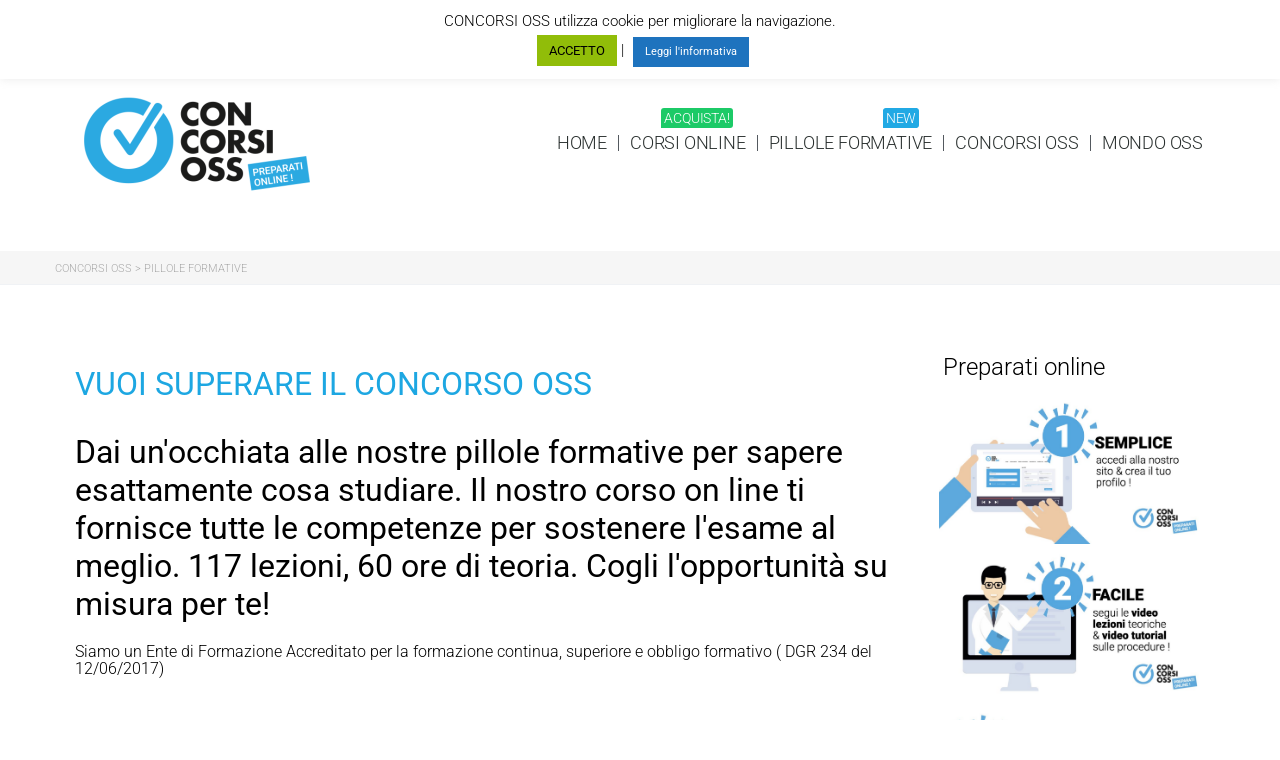

--- FILE ---
content_type: text/html; charset=UTF-8
request_url: https://www.concorsioss.cedservizi.it/pillole-formative/
body_size: 47772
content:
<!DOCTYPE html>
<html lang="it-IT">
<head>
	<meta charset="UTF-8" />
	<meta name="viewport" content="width=device-width, initial-scale=1" />
	<link rel="profile" href="http://gmpg.org/xfn/11" />
	<link rel="pingback" href="https://www.concorsioss.cedservizi.it/xmlrpc.php" />
	<meta name='robots' content='index, follow, max-image-preview:large, max-snippet:-1, max-video-preview:-1' />
	<style>img:is([sizes="auto" i], [sizes^="auto," i]) { contain-intrinsic-size: 3000px 1500px }</style>
	
	<!-- This site is optimized with the Yoast SEO plugin v26.0 - https://yoast.com/wordpress/plugins/seo/ -->
	<title>Pillole formative - Concorsi Oss</title>
	<link rel="canonical" href="https://www.concorsioss.cedservizi.it/pillole-formative/" />
	<meta property="og:locale" content="it_IT" />
	<meta property="og:type" content="article" />
	<meta property="og:title" content="Pillole formative - Concorsi Oss" />
	<meta property="og:description" content="Vuoi superare il Concorso Oss Dai un&#8217;occhiata alle nostre pillole formative per sapere esattamente cosa studiare. Il nostro corso on line ti fornisce tutte le competenze per sostenere l&#8217;esame al meglio. 117 lezioni, 60 ore di teoria. Cogli l&#8217;opportunità su misura per te! Siamo un Ente di Formazione Accreditato per la formazione continua, superiore e [&hellip;]" />
	<meta property="og:url" content="https://www.concorsioss.cedservizi.it/pillole-formative/" />
	<meta property="og:site_name" content="Concorsi Oss" />
	<meta property="article:publisher" content="https://www.facebook.com/Concorsi-oss-preparati-online" />
	<meta property="article:modified_time" content="2022-04-11T11:40:16+00:00" />
	<meta property="og:image" content="https://www.concorsioss.cedservizi.it/wp-content/uploads/2021/07/post_anziani-370x193.jpg" />
	<meta name="twitter:card" content="summary_large_image" />
	<meta name="twitter:label1" content="Tempo di lettura stimato" />
	<meta name="twitter:data1" content="39 minuti" />
	<script type="application/ld+json" class="yoast-schema-graph">{"@context":"https://schema.org","@graph":[{"@type":"WebPage","@id":"https://www.concorsioss.cedservizi.it/pillole-formative/","url":"https://www.concorsioss.cedservizi.it/pillole-formative/","name":"Pillole formative - Concorsi Oss","isPartOf":{"@id":"https://www.concorsioss.cedservizi.it/#website"},"primaryImageOfPage":{"@id":"https://www.concorsioss.cedservizi.it/pillole-formative/#primaryimage"},"image":{"@id":"https://www.concorsioss.cedservizi.it/pillole-formative/#primaryimage"},"thumbnailUrl":"https://www.concorsioss.cedservizi.it/wp-content/uploads/2021/07/post_anziani-370x193.jpg","datePublished":"2021-06-10T16:23:29+00:00","dateModified":"2022-04-11T11:40:16+00:00","breadcrumb":{"@id":"https://www.concorsioss.cedservizi.it/pillole-formative/#breadcrumb"},"inLanguage":"it-IT","potentialAction":[{"@type":"ReadAction","target":["https://www.concorsioss.cedservizi.it/pillole-formative/"]}]},{"@type":"ImageObject","inLanguage":"it-IT","@id":"https://www.concorsioss.cedservizi.it/pillole-formative/#primaryimage","url":"https://www.concorsioss.cedservizi.it/wp-content/uploads/2021/07/post_anziani-1023x575.jpg","contentUrl":"https://www.concorsioss.cedservizi.it/wp-content/uploads/2021/07/post_anziani-1023x575.jpg","width":1024,"height":576},{"@type":"BreadcrumbList","@id":"https://www.concorsioss.cedservizi.it/pillole-formative/#breadcrumb","itemListElement":[{"@type":"ListItem","position":1,"name":"Home","item":"https://www.concorsioss.cedservizi.it/"},{"@type":"ListItem","position":2,"name":"Pillole formative"}]},{"@type":"WebSite","@id":"https://www.concorsioss.cedservizi.it/#website","url":"https://www.concorsioss.cedservizi.it/","name":"Concorsi Oss","description":"corsi di preparazione online","publisher":{"@id":"https://www.concorsioss.cedservizi.it/#organization"},"potentialAction":[{"@type":"SearchAction","target":{"@type":"EntryPoint","urlTemplate":"https://www.concorsioss.cedservizi.it/?s={search_term_string}"},"query-input":{"@type":"PropertyValueSpecification","valueRequired":true,"valueName":"search_term_string"}}],"inLanguage":"it-IT"},{"@type":"Organization","@id":"https://www.concorsioss.cedservizi.it/#organization","name":"Concorsi Oss - Ced Servizi","url":"https://www.concorsioss.cedservizi.it/","logo":{"@type":"ImageObject","inLanguage":"it-IT","@id":"https://www.concorsioss.cedservizi.it/#/schema/logo/image/","url":"https://www.concorsioss.cedservizi.it/wp-content/uploads/2019/06/cropped-logonewced-297x89.png","contentUrl":"https://www.concorsioss.cedservizi.it/wp-content/uploads/2019/06/cropped-logonewced-297x89.png","width":300,"height":90,"caption":"Concorsi Oss - Ced Servizi"},"image":{"@id":"https://www.concorsioss.cedservizi.it/#/schema/logo/image/"},"sameAs":["https://www.facebook.com/Concorsi-oss-preparati-online"]}]}</script>
	<!-- / Yoast SEO plugin. -->


<link rel='dns-prefetch' href='//cdnjs.cloudflare.com' />
<link rel='dns-prefetch' href='//fonts.googleapis.com' />
<link rel="alternate" type="application/rss+xml" title="Concorsi Oss &raquo; Feed" href="https://www.concorsioss.cedservizi.it/feed/" />
<link rel="alternate" type="application/rss+xml" title="Concorsi Oss &raquo; Feed dei commenti" href="https://www.concorsioss.cedservizi.it/comments/feed/" />
		<style>
			.lazyload,
			.lazyloading {
				max-width: 100%;
			}
		</style>
		<script type="text/javascript">
/* <![CDATA[ */
window._wpemojiSettings = {"baseUrl":"https:\/\/s.w.org\/images\/core\/emoji\/16.0.1\/72x72\/","ext":".png","svgUrl":"https:\/\/s.w.org\/images\/core\/emoji\/16.0.1\/svg\/","svgExt":".svg","source":{"concatemoji":"https:\/\/www.concorsioss.cedservizi.it\/wp-includes\/js\/wp-emoji-release.min.js?ver=6.8.3"}};
/*! This file is auto-generated */
!function(s,n){var o,i,e;function c(e){try{var t={supportTests:e,timestamp:(new Date).valueOf()};sessionStorage.setItem(o,JSON.stringify(t))}catch(e){}}function p(e,t,n){e.clearRect(0,0,e.canvas.width,e.canvas.height),e.fillText(t,0,0);var t=new Uint32Array(e.getImageData(0,0,e.canvas.width,e.canvas.height).data),a=(e.clearRect(0,0,e.canvas.width,e.canvas.height),e.fillText(n,0,0),new Uint32Array(e.getImageData(0,0,e.canvas.width,e.canvas.height).data));return t.every(function(e,t){return e===a[t]})}function u(e,t){e.clearRect(0,0,e.canvas.width,e.canvas.height),e.fillText(t,0,0);for(var n=e.getImageData(16,16,1,1),a=0;a<n.data.length;a++)if(0!==n.data[a])return!1;return!0}function f(e,t,n,a){switch(t){case"flag":return n(e,"\ud83c\udff3\ufe0f\u200d\u26a7\ufe0f","\ud83c\udff3\ufe0f\u200b\u26a7\ufe0f")?!1:!n(e,"\ud83c\udde8\ud83c\uddf6","\ud83c\udde8\u200b\ud83c\uddf6")&&!n(e,"\ud83c\udff4\udb40\udc67\udb40\udc62\udb40\udc65\udb40\udc6e\udb40\udc67\udb40\udc7f","\ud83c\udff4\u200b\udb40\udc67\u200b\udb40\udc62\u200b\udb40\udc65\u200b\udb40\udc6e\u200b\udb40\udc67\u200b\udb40\udc7f");case"emoji":return!a(e,"\ud83e\udedf")}return!1}function g(e,t,n,a){var r="undefined"!=typeof WorkerGlobalScope&&self instanceof WorkerGlobalScope?new OffscreenCanvas(300,150):s.createElement("canvas"),o=r.getContext("2d",{willReadFrequently:!0}),i=(o.textBaseline="top",o.font="600 32px Arial",{});return e.forEach(function(e){i[e]=t(o,e,n,a)}),i}function t(e){var t=s.createElement("script");t.src=e,t.defer=!0,s.head.appendChild(t)}"undefined"!=typeof Promise&&(o="wpEmojiSettingsSupports",i=["flag","emoji"],n.supports={everything:!0,everythingExceptFlag:!0},e=new Promise(function(e){s.addEventListener("DOMContentLoaded",e,{once:!0})}),new Promise(function(t){var n=function(){try{var e=JSON.parse(sessionStorage.getItem(o));if("object"==typeof e&&"number"==typeof e.timestamp&&(new Date).valueOf()<e.timestamp+604800&&"object"==typeof e.supportTests)return e.supportTests}catch(e){}return null}();if(!n){if("undefined"!=typeof Worker&&"undefined"!=typeof OffscreenCanvas&&"undefined"!=typeof URL&&URL.createObjectURL&&"undefined"!=typeof Blob)try{var e="postMessage("+g.toString()+"("+[JSON.stringify(i),f.toString(),p.toString(),u.toString()].join(",")+"));",a=new Blob([e],{type:"text/javascript"}),r=new Worker(URL.createObjectURL(a),{name:"wpTestEmojiSupports"});return void(r.onmessage=function(e){c(n=e.data),r.terminate(),t(n)})}catch(e){}c(n=g(i,f,p,u))}t(n)}).then(function(e){for(var t in e)n.supports[t]=e[t],n.supports.everything=n.supports.everything&&n.supports[t],"flag"!==t&&(n.supports.everythingExceptFlag=n.supports.everythingExceptFlag&&n.supports[t]);n.supports.everythingExceptFlag=n.supports.everythingExceptFlag&&!n.supports.flag,n.DOMReady=!1,n.readyCallback=function(){n.DOMReady=!0}}).then(function(){return e}).then(function(){var e;n.supports.everything||(n.readyCallback(),(e=n.source||{}).concatemoji?t(e.concatemoji):e.wpemoji&&e.twemoji&&(t(e.twemoji),t(e.wpemoji)))}))}((window,document),window._wpemojiSettings);
/* ]]> */
</script>
<link rel='stylesheet' id='masterstudy-bootstrap-css' href='https://www.concorsioss.cedservizi.it/wp-content/plugins/masterstudy-lms-learning-management-system/_core/assets/vendors/bootstrap.min.css?ver=3.6.24' type='text/css' media='all' />
<link rel='stylesheet' id='masterstudy-bootstrap-custom-css' href='https://www.concorsioss.cedservizi.it/wp-content/plugins/masterstudy-lms-learning-management-system/_core/assets/vendors/ms-bootstrap-custom.css?ver=3.6.24' type='text/css' media='all' />
<link rel='stylesheet' id='hfe-widgets-style-css' href='https://www.concorsioss.cedservizi.it/wp-content/plugins/header-footer-elementor/inc/widgets-css/frontend.css?ver=2.5.2' type='text/css' media='all' />
<link rel='stylesheet' id='elementor-accordion-css' href='https://www.concorsioss.cedservizi.it/wp-content/plugins/masterstudy-elementor-widgets/assets/css/accordion.css?ver=1768977264' type='text/css' media='all' />
<link rel='stylesheet' id='elementor-counter-css' href='https://www.concorsioss.cedservizi.it/wp-content/plugins/masterstudy-elementor-widgets/assets/css/counter.css?ver=1768977264' type='text/css' media='all' />
<link rel='stylesheet' id='elementor-navigation-menu-css' href='https://www.concorsioss.cedservizi.it/wp-content/plugins/masterstudy-elementor-widgets/assets/css/navigation-menu.css?ver=1768977264' type='text/css' media='all' />
<style id='wp-emoji-styles-inline-css' type='text/css'>

	img.wp-smiley, img.emoji {
		display: inline !important;
		border: none !important;
		box-shadow: none !important;
		height: 1em !important;
		width: 1em !important;
		margin: 0 0.07em !important;
		vertical-align: -0.1em !important;
		background: none !important;
		padding: 0 !important;
	}
</style>
<style id='classic-theme-styles-inline-css' type='text/css'>
/*! This file is auto-generated */
.wp-block-button__link{color:#fff;background-color:#32373c;border-radius:9999px;box-shadow:none;text-decoration:none;padding:calc(.667em + 2px) calc(1.333em + 2px);font-size:1.125em}.wp-block-file__button{background:#32373c;color:#fff;text-decoration:none}
</style>
<link rel='stylesheet' id='contact-form-7-css' href='https://www.concorsioss.cedservizi.it/wp-content/plugins/contact-form-7/includes/css/styles.css?ver=6.1.2' type='text/css' media='all' />
<link rel='stylesheet' id='cookie-law-info-css' href='https://www.concorsioss.cedservizi.it/wp-content/plugins/cookie-law-info/legacy/public/css/cookie-law-info-public.css?ver=3.3.5' type='text/css' media='all' />
<link rel='stylesheet' id='cookie-law-info-gdpr-css' href='https://www.concorsioss.cedservizi.it/wp-content/plugins/cookie-law-info/legacy/public/css/cookie-law-info-gdpr.css?ver=3.3.5' type='text/css' media='all' />
<link rel='stylesheet' id='plyr-css-css' href='https://www.concorsioss.cedservizi.it/wp-content/plugins/easy-video-player/lib/plyr.css?ver=6.8.3' type='text/css' media='all' />
<link rel='stylesheet' id='font-awesome-min-css' href='https://www.concorsioss.cedservizi.it/wp-content/plugins/masterstudy-lms-learning-management-system/_core/assets/vendors/font-awesome.min.css?ver=3.6.24' type='text/css' media='all' />
<link rel='stylesheet' id='stm_lms_icons-css' href='https://www.concorsioss.cedservizi.it/wp-content/plugins/masterstudy-lms-learning-management-system/_core/assets/icons/style.css?ver=3.6.24' type='text/css' media='all' />
<link rel='stylesheet' id='video.js-css' href='https://www.concorsioss.cedservizi.it/wp-content/plugins/masterstudy-lms-learning-management-system/_core/assets/vendors/video-js.min.css?ver=3.6.24' type='text/css' media='all' />
<link rel='stylesheet' id='masterstudy-lms-learning-management-system-css' href='https://www.concorsioss.cedservizi.it/wp-content/uploads/stm_lms_styles/stm_lms.css?ver=244988' type='text/css' media='all' />
<link rel='stylesheet' id='stm_lazyload_init-css' href='https://www.concorsioss.cedservizi.it/wp-content/plugins/stm-post-type/theme/assets/lazyload.css?ver=false' type='text/css' media='all' />
<style id='woocommerce-inline-inline-css' type='text/css'>
.woocommerce form .form-row .required { visibility: visible; }
</style>
<link rel='stylesheet' id='hfe-style-css' href='https://www.concorsioss.cedservizi.it/wp-content/plugins/header-footer-elementor/assets/css/header-footer-elementor.css?ver=2.5.2' type='text/css' media='all' />
<link rel='stylesheet' id='elementor-icons-css' href='https://www.concorsioss.cedservizi.it/wp-content/plugins/elementor/assets/lib/eicons/css/elementor-icons.min.css?ver=5.44.0' type='text/css' media='all' />
<link rel='stylesheet' id='elementor-frontend-css' href='https://www.concorsioss.cedservizi.it/wp-content/plugins/elementor/assets/css/frontend.min.css?ver=3.32.3' type='text/css' media='all' />
<style id='elementor-frontend-inline-css' type='text/css'>

    
        @media (min-width: 768px) {
            .elementor-column-gap-default,
            .elementor-column-gap-default .elementor-row .elementor-column {
                padding: 0 15px
            }

            .elementor-column-gap-default .elementor-row {
                margin: 0 -15px !important;
                width: calc(100% + 30px) !important
            }

            .elementor-column-gap-default .elementor-row .elementor-column > .elementor-element-populated,
            .elementor-column-gap-default .elementor-row .elementor-row .elementor-column:first-child:last-child {
                padding: 0
            }

            .elementor-column-gap-default .elementor-row .elementor-row .elementor-column:first-child {
                padding-left: 0
            }

            .elementor-column-gap-default .elementor-row .elementor-row .elementor-column:last-child {
                padding-right: 0
            }

            #main .elementor-section.elementor-section-boxed.auto-margin:not(.elementor-section-stretched) > .elementor-container {
                margin: 0 auto;
            }
        }

        .elementor-container .stm_lms_courses_carousel__buttons .fa {
            font-weight: 900;
        }



        .stm_lms_courses_categories.style_1 .stm_lms_courses_category__image {
            background-color: rgba(0, 0, 0, 0.4);
        }

        .stm_lms_lazy_image img {
            height: 100%;
        }

        .elementor-widget-tabs.elementor-tabs-view-vertical .elementor-tab-desktop-title {
            writing-mode: vertical-lr;
            text-orientation: mixed;
        }

        .elementor-widget-tabs.elementor-tabs-view-vertical .elementor-tab-content {
            padding-left: 20px !important;
            padding-right: 20px !important;
        }

        .elementor-editor-active .select2-container .select2-selection--single {
            height: 45px;
        }

        .elementor-editor-active .select2-container--default .select2-selection--single .select2-selection__rendered {
            line-height: 42px;
        }

        .elementor-editor-active .select2-container--default .select2-selection--single .select2-selection__arrow {
            height: 45px;
            width: 48px;
        }

        .elementor-editor-active .select2-container--default .select2-selection--single .select2-selection__arrow b {
            top: 0;
            left: 0;
            width: 100%;
            height: 100%;
            margin: 0;
            border: 0;
            line-height: 45px;
            text-align: center;
        }

    
            header#masthead .menu-item a.hfe-sub-menu-item, 
            header#masthead .menu-item a.hfe-menu-item {
                font-family : Roboto;
            }
        
            a.hfe-sub-menu-item:hover, 
            a.hfe-menu-item:hover {
                color : #1da7e2;
            }
        
        @media (max-width: 767px) {
            .stm_lms_wishlist_button a, .masterstudy_elementor_stm_lms_login a {
                background-color : #1da7e2;
            }
        }
    

    
</style>
<link rel='stylesheet' id='elementor-post-10749-css' href='https://www.concorsioss.cedservizi.it/wp-content/uploads/elementor/css/post-10749.css?ver=1759321916' type='text/css' media='all' />
<link rel='stylesheet' id='font-awesome-5-all-css' href='https://www.concorsioss.cedservizi.it/wp-content/plugins/elementor/assets/lib/font-awesome/css/all.min.css?ver=3.32.3' type='text/css' media='all' />
<link rel='stylesheet' id='font-awesome-4-shim-css' href='https://www.concorsioss.cedservizi.it/wp-content/plugins/elementor/assets/lib/font-awesome/css/v4-shims.min.css?ver=3.32.3' type='text/css' media='all' />
<link rel='stylesheet' id='widget-heading-css' href='https://www.concorsioss.cedservizi.it/wp-content/plugins/elementor/assets/css/widget-heading.min.css?ver=3.32.3' type='text/css' media='all' />
<link rel='stylesheet' id='elementor-post-9862-css' href='https://www.concorsioss.cedservizi.it/wp-content/uploads/elementor/css/post-9862.css?ver=1759912968' type='text/css' media='all' />
<link rel='stylesheet' id='jquery-ui-style-css' href='https://www.concorsioss.cedservizi.it/wp-content/plugins/woocommerce-jetpack/includes/css/jquery-ui.css?ver=1768977264' type='text/css' media='all' />
<link rel='stylesheet' id='wcj-timepicker-style-css' href='https://www.concorsioss.cedservizi.it/wp-content/plugins/woocommerce-jetpack/includes/lib/timepicker/jquery.timepicker.min.css?ver=7.3.1' type='text/css' media='all' />
<link rel='stylesheet' id='brands-styles-css' href='https://www.concorsioss.cedservizi.it/wp-content/plugins/woocommerce/assets/css/brands.css?ver=10.2.2' type='text/css' media='all' />
<link rel='stylesheet' id='linear-css' href='https://www.concorsioss.cedservizi.it/wp-content/plugins/masterstudy-lms-learning-management-system/_core/libraries/nuxy/taxonomy_meta/assets/linearicons/linear.css?ver=3.6.24' type='text/css' media='all' />
<link rel='stylesheet' id='font-icomoon-css' href='https://www.concorsioss.cedservizi.it/wp-content/themes/masterstudy/assets/css/icomoon.fonts.css?ver=4.8.124' type='text/css' media='all' />
<link rel='stylesheet' id='font-icomoon-rtl-css' href='https://www.concorsioss.cedservizi.it/wp-content/themes/masterstudy/assets/css/rtl_demo/style.css?ver=4.8.124' type='text/css' media='all' />
<link rel='stylesheet' id='select2-css' href='https://cdnjs.cloudflare.com/ajax/libs/select2/4.0.7/css/select2.min.css?ver=4.7.18' type='text/css' media='all' />
<link rel='stylesheet' id='fancybox-css' href='https://www.concorsioss.cedservizi.it/wp-content/themes/masterstudy/assets/vendors/jquery.fancybox.min.css?ver=4.8.124' type='text/css' media='all' />
<link rel='stylesheet' id='animate-css' href='https://www.concorsioss.cedservizi.it/wp-content/themes/masterstudy/assets/css/animate.css?ver=4.8.124' type='text/css' media='all' />
<link rel='stylesheet' id='stm_theme_styles-css' href='https://www.concorsioss.cedservizi.it/wp-content/themes/masterstudy/assets/css/styles.css?ver=4.8.124' type='text/css' media='all' />
<link rel='stylesheet' id='stm-stm_layout_styles-online-light-css' href='https://www.concorsioss.cedservizi.it/wp-content/themes/masterstudy/assets/css/vc_modules/stm_layout_styles/online-light.css?ver=4.8.124' type='text/css' media='all' />
<link rel='stylesheet' id='stm_theme_styles_animation-css' href='https://www.concorsioss.cedservizi.it/wp-content/themes/masterstudy/assets/css/animation.css?ver=4.8.124' type='text/css' media='all' />
<link rel='stylesheet' id='stm-headers-header_default-css' href='https://www.concorsioss.cedservizi.it/wp-content/themes/masterstudy/assets/css/vc_modules/headers/header_default.css?ver=4.8.124' type='text/css' media='all' />
<link rel='stylesheet' id='stm-headers_transparent-header_default_transparent-css' href='https://www.concorsioss.cedservizi.it/wp-content/themes/masterstudy/assets/css/vc_modules/headers_transparent/header_default_transparent.css?ver=4.8.124' type='text/css' media='all' />
<link rel='stylesheet' id='stm-stm_woo_styles-woocommerce-css' href='https://www.concorsioss.cedservizi.it/wp-content/themes/masterstudy/assets/css/vc_modules/stm_woo_styles/woocommerce.css?ver=4.8.124' type='text/css' media='all' />
<link rel='stylesheet' id='stm_theme_style-css' href='https://www.concorsioss.cedservizi.it/wp-content/themes/masterstudy/style.css?ver=4.8.124' type='text/css' media='all' />
<style id='stm_theme_style-inline-css' type='text/css'>
#header:not(.transparent_header) .header_default {
	        background-color : 
	        #cecece
	         !important;
	    }
#header:not(.transparent_header) .header_default {
			background-color: #cecece !important;
		}
@media (max-width: 1025px) {
	    #header-mobile .header_default {
	        background-color : #ffffff !important;
	    }
	    #header-mobile .header_default .stm_header_top_search{
	     background-color : #ffffff !important;
	    }
	    #header-mobile .header_default  *{
	     color : #000000 !important;
	    }
	}

			body .ms_lms_loader {
			border-color: #1da7e2 #1da7e2 transparent transparent;
			}
			body .ms_lms_loader::after, .ms_lms_loader::before {
			border-color:  transparent transparent #1da7e2 #1da7e2;
			}
</style>
<link rel='stylesheet' id='stm_theme_custom_styles-css' href='https://www.concorsioss.cedservizi.it/wp-content/uploads/stm_lms_styles/custom_styles.css?ver=4.8.124' type='text/css' media='all' />
<link rel='stylesheet' id='language_center-css' href='https://www.concorsioss.cedservizi.it/wp-content/themes/masterstudy/assets/layout_icons/language_center/style.css?ver=4.8.124' type='text/css' media='all' />
<link rel='stylesheet' id='stm-hfe-style_1-css' href='https://www.concorsioss.cedservizi.it/wp-content/themes/masterstudy/assets/css/vc_modules/hfe/style_1.css?ver=4.8.124' type='text/css' media='all' />
<link rel='stylesheet' id='widget-icon-list-css' href='https://www.concorsioss.cedservizi.it/wp-content/plugins/elementor/assets/css/widget-icon-list.min.css?ver=3.32.3' type='text/css' media='all' />
<link rel='stylesheet' id='widget-image-css' href='https://www.concorsioss.cedservizi.it/wp-content/plugins/elementor/assets/css/widget-image.min.css?ver=3.32.3' type='text/css' media='all' />
<link rel='stylesheet' id='widget-nav-menu-css' href='https://www.concorsioss.cedservizi.it/wp-content/plugins/elementor-pro/assets/css/widget-nav-menu.min.css?ver=3.32.2' type='text/css' media='all' />
<link rel='stylesheet' id='e-sticky-css' href='https://www.concorsioss.cedservizi.it/wp-content/plugins/elementor-pro/assets/css/modules/sticky.min.css?ver=3.32.2' type='text/css' media='all' />
<link rel='stylesheet' id='elementor-post-12717-css' href='https://www.concorsioss.cedservizi.it/wp-content/uploads/elementor/css/post-12717.css?ver=1759321917' type='text/css' media='all' />
<link rel='stylesheet' id='elementor-post-13868-css' href='https://www.concorsioss.cedservizi.it/wp-content/uploads/elementor/css/post-13868.css?ver=1759321917' type='text/css' media='all' />
<link rel='stylesheet' id='hfe-elementor-icons-css' href='https://www.concorsioss.cedservizi.it/wp-content/plugins/elementor/assets/lib/eicons/css/elementor-icons.min.css?ver=5.34.0' type='text/css' media='all' />
<link rel='stylesheet' id='hfe-icons-list-css' href='https://www.concorsioss.cedservizi.it/wp-content/plugins/elementor/assets/css/widget-icon-list.min.css?ver=3.24.3' type='text/css' media='all' />
<link rel='stylesheet' id='hfe-social-icons-css' href='https://www.concorsioss.cedservizi.it/wp-content/plugins/elementor/assets/css/widget-social-icons.min.css?ver=3.24.0' type='text/css' media='all' />
<link rel='stylesheet' id='hfe-social-share-icons-brands-css' href='https://www.concorsioss.cedservizi.it/wp-content/plugins/elementor/assets/lib/font-awesome/css/brands.css?ver=5.15.3' type='text/css' media='all' />
<link rel='stylesheet' id='hfe-social-share-icons-fontawesome-css' href='https://www.concorsioss.cedservizi.it/wp-content/plugins/elementor/assets/lib/font-awesome/css/fontawesome.css?ver=5.15.3' type='text/css' media='all' />
<link rel='stylesheet' id='hfe-nav-menu-icons-css' href='https://www.concorsioss.cedservizi.it/wp-content/plugins/elementor/assets/lib/font-awesome/css/solid.css?ver=5.15.3' type='text/css' media='all' />
<link rel='stylesheet' id='hfe-widget-blockquote-css' href='https://www.concorsioss.cedservizi.it/wp-content/plugins/elementor-pro/assets/css/widget-blockquote.min.css?ver=3.25.0' type='text/css' media='all' />
<link rel='stylesheet' id='hfe-mega-menu-css' href='https://www.concorsioss.cedservizi.it/wp-content/plugins/elementor-pro/assets/css/widget-mega-menu.min.css?ver=3.26.2' type='text/css' media='all' />
<link rel='stylesheet' id='hfe-nav-menu-widget-css' href='https://www.concorsioss.cedservizi.it/wp-content/plugins/elementor-pro/assets/css/widget-nav-menu.min.css?ver=3.26.0' type='text/css' media='all' />
<link rel='stylesheet' id='redux-google-fonts-stm_option-css' href='https://fonts.googleapis.com/css?family=Roboto%3A400&#038;subset=latin&#038;ver=1709578759' type='text/css' media='all' />
<link rel='stylesheet' id='elementor-gf-local-roboto-css' href='https://www.concorsioss.cedservizi.it/wp-content/uploads/elementor/google-fonts/css/roboto.css?ver=1754416314' type='text/css' media='all' />
<link rel='stylesheet' id='elementor-icons-shared-0-css' href='https://www.concorsioss.cedservizi.it/wp-content/plugins/elementor/assets/lib/font-awesome/css/fontawesome.min.css?ver=5.15.3' type='text/css' media='all' />
<link rel='stylesheet' id='elementor-icons-fa-solid-css' href='https://www.concorsioss.cedservizi.it/wp-content/plugins/elementor/assets/lib/font-awesome/css/solid.min.css?ver=5.15.3' type='text/css' media='all' />
<script type="text/javascript" src="https://www.concorsioss.cedservizi.it/wp-includes/js/jquery/jquery.min.js?ver=3.7.1" id="jquery-core-js"></script>
<script type="text/javascript" src="https://www.concorsioss.cedservizi.it/wp-includes/js/jquery/jquery-migrate.min.js?ver=3.4.1" id="jquery-migrate-js"></script>
<script type="text/javascript" id="jquery-js-after">
/* <![CDATA[ */
!function($){"use strict";$(document).ready(function(){$(this).scrollTop()>100&&$(".hfe-scroll-to-top-wrap").removeClass("hfe-scroll-to-top-hide"),$(window).scroll(function(){$(this).scrollTop()<100?$(".hfe-scroll-to-top-wrap").fadeOut(300):$(".hfe-scroll-to-top-wrap").fadeIn(300)}),$(".hfe-scroll-to-top-wrap").on("click",function(){$("html, body").animate({scrollTop:0},300);return!1})})}(jQuery);
!function($){'use strict';$(document).ready(function(){var bar=$('.hfe-reading-progress-bar');if(!bar.length)return;$(window).on('scroll',function(){var s=$(window).scrollTop(),d=$(document).height()-$(window).height(),p=d? s/d*100:0;bar.css('width',p+'%')});});}(jQuery);
/* ]]> */
</script>
<script type="text/javascript" id="cookie-law-info-js-extra">
/* <![CDATA[ */
var Cli_Data = {"nn_cookie_ids":[],"cookielist":[],"non_necessary_cookies":[],"ccpaEnabled":"","ccpaRegionBased":"","ccpaBarEnabled":"","strictlyEnabled":["necessary","obligatoire"],"ccpaType":"gdpr","js_blocking":"1","custom_integration":"","triggerDomRefresh":"","secure_cookies":""};
var cli_cookiebar_settings = {"animate_speed_hide":"500","animate_speed_show":"500","background":"#ffffff","border":"#b1a6a6c2","border_on":"","button_1_button_colour":"#1e73be","button_1_button_hover":"#185c98","button_1_link_colour":"#ffffff","button_1_as_button":"1","button_1_new_win":"","button_2_button_colour":"#1e73be","button_2_button_hover":"#185c98","button_2_link_colour":"#ffffff","button_2_as_button":"1","button_2_hidebar":"1","button_3_button_colour":"#000","button_3_button_hover":"#000000","button_3_link_colour":"#ffffff","button_3_as_button":"1","button_3_new_win":"","button_4_button_colour":"#000000","button_4_button_hover":"#000000","button_4_link_colour":"#ffffff","button_4_as_button":"1","button_7_button_colour":"#61a229","button_7_button_hover":"#4e8221","button_7_link_colour":"#fff","button_7_as_button":"1","button_7_new_win":"","font_family":"inherit","header_fix":"","notify_animate_hide":"1","notify_animate_show":"1","notify_div_id":"#cookie-law-info-bar","notify_position_horizontal":"left","notify_position_vertical":"top","scroll_close":"1","scroll_close_reload":"","accept_close_reload":"","reject_close_reload":"","showagain_tab":"1","showagain_background":"#fff","showagain_border":"#000","showagain_div_id":"#cookie-law-info-again","showagain_x_position":"0","text":"#000","show_once_yn":"1","show_once":"10000","logging_on":"","as_popup":"","popup_overlay":"1","bar_heading_text":"","cookie_bar_as":"banner","popup_showagain_position":"top-left","widget_position":"left"};
var log_object = {"ajax_url":"https:\/\/www.concorsioss.cedservizi.it\/wp-admin\/admin-ajax.php"};
/* ]]> */
</script>
<script type="text/javascript" src="https://www.concorsioss.cedservizi.it/wp-content/plugins/cookie-law-info/legacy/public/js/cookie-law-info-public.js?ver=3.3.5" id="cookie-law-info-js"></script>
<script type="text/javascript" id="plyr-js-js-extra">
/* <![CDATA[ */
var easy_video_player = {"plyr_iconUrl":"https:\/\/www.concorsioss.cedservizi.it\/wp-content\/plugins\/easy-video-player\/lib\/plyr.svg","plyr_blankVideo":"https:\/\/www.concorsioss.cedservizi.it\/wp-content\/plugins\/easy-video-player\/lib\/blank.mp4"};
/* ]]> */
</script>
<script type="text/javascript" src="https://www.concorsioss.cedservizi.it/wp-content/plugins/easy-video-player/lib/plyr.js?ver=6.8.3" id="plyr-js-js"></script>
<script type="text/javascript" id="stm-lms-lms-js-extra">
/* <![CDATA[ */
var stm_lms_vars = {"symbol":"\u20ac","position":"left","currency_thousands":",","wp_rest_nonce":"eff07b2574","translate":{"delete":"Vuoi davvero eliminare questo corso dal carrello?"}};
/* ]]> */
</script>
<script type="text/javascript" src="https://www.concorsioss.cedservizi.it/wp-content/plugins/masterstudy-lms-learning-management-system/_core/assets/js/lms.js?ver=244988" id="stm-lms-lms-js"></script>
<script type="text/javascript" src="https://www.concorsioss.cedservizi.it/wp-content/plugins/stm-post-type/theme/assets/lazysizes.min.js?ver=false" id="lazysizes.js-js"></script>
<script type="text/javascript" src="https://www.concorsioss.cedservizi.it/wp-content/plugins/stm-post-type/theme/assets/stm_lms_lazyload.js?ver=false" id="stm_lms_lazysizes-js"></script>
<script type="text/javascript" src="https://www.concorsioss.cedservizi.it/wp-content/plugins/woocommerce/assets/js/jquery-blockui/jquery.blockUI.min.js?ver=2.7.0-wc.10.2.2" id="jquery-blockui-js" defer="defer" data-wp-strategy="defer"></script>
<script type="text/javascript" id="wc-add-to-cart-js-extra">
/* <![CDATA[ */
var wc_add_to_cart_params = {"ajax_url":"\/wp-admin\/admin-ajax.php","wc_ajax_url":"\/?wc-ajax=%%endpoint%%","i18n_view_cart":"Visualizza carrello","cart_url":"https:\/\/www.concorsioss.cedservizi.it\/cart\/","is_cart":"","cart_redirect_after_add":"no"};
/* ]]> */
</script>
<script type="text/javascript" src="https://www.concorsioss.cedservizi.it/wp-content/plugins/woocommerce/assets/js/frontend/add-to-cart.min.js?ver=10.2.2" id="wc-add-to-cart-js" defer="defer" data-wp-strategy="defer"></script>
<script type="text/javascript" src="https://www.concorsioss.cedservizi.it/wp-content/plugins/woocommerce/assets/js/js-cookie/js.cookie.min.js?ver=2.1.4-wc.10.2.2" id="js-cookie-js" defer="defer" data-wp-strategy="defer"></script>
<script type="text/javascript" id="woocommerce-js-extra">
/* <![CDATA[ */
var woocommerce_params = {"ajax_url":"\/wp-admin\/admin-ajax.php","wc_ajax_url":"\/?wc-ajax=%%endpoint%%","i18n_password_show":"Mostra password","i18n_password_hide":"Nascondi password"};
/* ]]> */
</script>
<script type="text/javascript" src="https://www.concorsioss.cedservizi.it/wp-content/plugins/woocommerce/assets/js/frontend/woocommerce.min.js?ver=10.2.2" id="woocommerce-js" defer="defer" data-wp-strategy="defer"></script>
<script type="text/javascript" src="https://www.concorsioss.cedservizi.it/wp-content/plugins/elementor/assets/lib/font-awesome/js/v4-shims.min.js?ver=3.32.3" id="font-awesome-4-shim-js"></script>
<link rel="https://api.w.org/" href="https://www.concorsioss.cedservizi.it/wp-json/" /><link rel="alternate" title="JSON" type="application/json" href="https://www.concorsioss.cedservizi.it/wp-json/wp/v2/pages/9862" /><link rel="EditURI" type="application/rsd+xml" title="RSD" href="https://www.concorsioss.cedservizi.it/xmlrpc.php?rsd" />
<meta name="generator" content="WordPress 6.8.3" />
<meta name="generator" content="WooCommerce 10.2.2" />
<link rel='shortlink' href='https://www.concorsioss.cedservizi.it/?p=9862' />
<link rel="alternate" title="oEmbed (JSON)" type="application/json+oembed" href="https://www.concorsioss.cedservizi.it/wp-json/oembed/1.0/embed?url=https%3A%2F%2Fwww.concorsioss.cedservizi.it%2Fpillole-formative%2F" />
<link rel="alternate" title="oEmbed (XML)" type="text/xml+oembed" href="https://www.concorsioss.cedservizi.it/wp-json/oembed/1.0/embed?url=https%3A%2F%2Fwww.concorsioss.cedservizi.it%2Fpillole-formative%2F&#038;format=xml" />
<!-- HFCM by 99 Robots - Snippet # 1: Google Analytics -->
<!-- Global site tag (gtag.js) - Google Analytics -->
<script async src="https://www.googletagmanager.com/gtag/js?id=G-NM7RSJHR01"></script>
<script>
  window.dataLayer = window.dataLayer || [];
  function gtag(){dataLayer.push(arguments);}
  gtag('js', new Date());

  gtag('config', 'G-NM7RSJHR01');
</script>
<!-- /end HFCM by 99 Robots -->
<!-- HFCM by 99 Robots - Snippet # 2: Pixel facebook -->
<!-- Facebook Pixel Code -->
<script>
  !function(f,b,e,v,n,t,s)
  {if(f.fbq)return;n=f.fbq=function(){n.callMethod?
  n.callMethod.apply(n,arguments):n.queue.push(arguments)};
  if(!f._fbq)f._fbq=n;n.push=n;n.loaded=!0;n.version='2.0';
  n.queue=[];t=b.createElement(e);t.async=!0;
  t.src=v;s=b.getElementsByTagName(e)[0];
  s.parentNode.insertBefore(t,s)}(window, document,'script',
  'https://connect.facebook.net/en_US/fbevents.js');
  fbq('init', '688086778582398');
  fbq('track', 'PageView');
</script>
<noscript><img height="1" width="1" style="display:none"
  src="https://www.facebook.com/tr?id=688086778582398&ev=PageView&noscript=1"
/></noscript>
<!-- End Facebook Pixel Code -->
<!-- /end HFCM by 99 Robots -->
<!-- HFCM by 99 Robots - Snippet # 4: Tag sara -->
<!-- Google Tag Manager -->
<script>(function(w,d,s,l,i){w[l]=w[l]||[];w[l].push({'gtm.start':
new Date().getTime(),event:'gtm.js'});var f=d.getElementsByTagName(s)[0],
j=d.createElement(s),dl=l!='dataLayer'?'&l='+l:'';j.async=true;j.src=
'https://www.googletagmanager.com/gtm.js?id='+i+dl;f.parentNode.insertBefore(j,f);
})(window,document,'script','dataLayer','GTM-MZKK4C9');</script>
<!-- End Google Tag Manager -->
<!-- /end HFCM by 99 Robots -->
		<script>
			var stm_lms_pro_nonces = {"stm_lms_pro_search_courses":"b1b7115835","stm_lms_pro_udemy_import_courses":"d6ca4ecfb5","stm_lms_pro_udemy_publish_course":"69c6a71342","stm_lms_pro_udemy_import_curriculum":"1381298d0f","stm_lms_pro_save_addons":"d3a3dbe755","stm_lms_create_announcement":"c26f8e9b87","stm_lms_get_course_info":"3f77eb7705","stm_lms_get_course_students":"2214c4f5f5","stm_lms_change_post_status":"162296f7f6","stm_lms_media_library_get_files":"2acf5d317f","stm_lms_pro_upload_image":"20eb9a6df3","stm_lms_media_library_get_file_by_id":"a61677df65","stm_lms_media_library_delete_file":"d0878521cf","stm_lms_media_library_search_file":"d7ef7288ae","stm_lms_media_library_clear_integration_cache":"56b3f03401"};
		</script>
			<script type="text/javascript">
		var stm_lms_ajaxurl = 'https://www.concorsioss.cedservizi.it/wp-admin/admin-ajax.php';
		var stm_lms_resturl = 'https://www.concorsioss.cedservizi.it/wp-json/stm-lms/v1';
		var ms_lms_resturl = 'https://www.concorsioss.cedservizi.it/wp-json/masterstudy-lms/v2';
		var ms_lms_nonce = 'eff07b2574';
		var stm_ajax_add_pear_hb = 'd8b0e48f47';
			</script>
	<style>
		.vue_is_disabled {
			display: none;
		}
		#wp-admin-bar-lms-settings img {
			max-width: 16px;
			vertical-align: sub;
		}
	</style>
		<script>
		var stm_lms_nonces = {"stm_install_starter_theme":"c39cb353d9","load_modal":"a93113ace6","load_content":"96b0b71b30","start_quiz":"8378a3bad5","user_answers":"6d68040eef","get_order_info":"2a4d1134ab","user_orders":"3bd314d376","stm_lms_get_instructor_courses":"7f65b569a0","stm_lms_add_comment":"ebf8960368","stm_lms_manage_students":"185b018d21","stm_lms_get_comments":"b365434a3e","stm_lms_login":"d3e901f5ce","stm_lms_register":"421812938b","stm_lms_become_instructor":"89d3bbceaf","stm_lms_enterprise":"e35c654710","stm_lms_get_user_courses":"f3fb38630c","stm_lms_get_user_quizzes":"2a4ab3c742","stm_lms_wishlist":"6b7a1c6bc0","stm_lms_save_user_info":"d24dd32f13","stm_lms_lost_password":"15836bfea0","stm_lms_change_avatar":"0c0b7263dd","stm_lms_delete_avatar":"4afee48b81","stm_lms_complete_lesson":"4c56c67364","stm_lms_use_membership":"39f743e797","stm_lms_change_featured":"0c90fe3051","stm_lms_delete_course_subscription":"1c86844b23","stm_lms_get_reviews":"f819204639","stm_lms_add_review":"9d8d6933a7","stm_lms_add_to_cart":"a071edc6d3","stm_lms_delete_from_cart":"2aaded9e60","stm_lms_purchase":"a503a01fc8","stm_lms_send_message":"669067e8e2","stm_lms_get_user_conversations":"aae8083cab","stm_lms_get_user_messages":"0fb8b460eb","stm_lms_clear_new_messages":"783f146c3c","wpcfto_save_settings":"804cabd773","stm_lms_tables_update":"2a17fe99f8","stm_lms_get_enterprise_groups":"c1aee4a1c8","stm_lms_get_enterprise_group":"c67a68968e","stm_lms_add_enterprise_group":"09eb97e88d","stm_lms_delete_enterprise_group":"e40b5f4554","stm_lms_add_to_cart_enterprise":"6c9d164199","stm_lms_get_user_ent_courses":"b1191976f2","stm_lms_delete_user_ent_courses":"258e372cde","stm_lms_add_user_ent_courses":"5968324d06","stm_lms_change_ent_group_admin":"7b4158c52e","stm_lms_delete_user_from_group":"a123c3621f","stm_lms_import_groups":"fc77233f70","stm_lms_edit_user_answer":"4ebc2d17b4","stm_lms_get_user_points_history":"79c1d48573","stm_lms_buy_for_points":"f859fb16bd","stm_lms_get_point_users":"317b7422eb","stm_lms_get_user_points_history_admin":"e77b963c44","stm_lms_change_points":"2f27b1d636","stm_lms_delete_points":"7365a96100","stm_lms_get_user_bundles":"9ecc5aab5e","stm_lms_change_bundle_status":"4b894b5018","stm_lms_delete_bundle":"053ddc04d2","stm_lms_check_certificate_code":"dcddb32bf8","stm_lms_get_google_classroom_courses":"641ee5a1fe","stm_lms_get_google_classroom_course":"e4ca85e5d4","stm_lms_get_google_classroom_publish_course":"4131195e50","stm_lms_get_g_c_get_archive_page":"cbc124053f","install_zoom_addon":"3ac2f5ac21","stm_lms_get_course_cookie_redirect":"332fd02643","stm_get_certificates":"d49e1cc70e","stm_get_certificate_fields":"b0c221d27c","stm_save_certificate":"eda50c0706","stm_upload_certificate_images":"ed36b71a61","stm_generate_certificates_preview":"18df07b8b0","stm_save_default_certificate":"e9ec6a4c44","stm_delete_default_certificate":"22351c9eb9","stm_save_certificate_category":"d052790106","stm_delete_certificate_category":"cfd3ca025f","stm_get_certificate_categories":"60b69e20e6","stm_get_certificate":"a99a6a829d","stm_delete_certificate":"64b326becc","stm_lms_get_users_submissions":"db58a7c1a4","stm_lms_update_user_status":"aa5915e9ab","stm_lms_hide_become_instructor_notice":"e38b39bec6","stm_lms_ban_user":"b09296cfe5","stm_lms_save_forms":"f807773b09","stm_lms_get_forms":"394a69b02a","stm_lms_upload_form_file":"b31f5136e1","stm_lms_dashboard_get_course_students":"be576ed534","stm_lms_dashboard_delete_user_from_course":"1b8dc1ad00","stm_lms_dashboard_add_user_to_course":"32cdb4e07e","stm_lms_dashboard_import_users_to_course":"5333794e49","stm_lms_dashboard_export_course_students_to_csv":"08884aa0de","stm_lms_add_to_cart_guest":"b7b2e04d0d","stm_lms_fast_login":"823c0d5dad","stm_lms_fast_register":"f0da0c3920","stm_lms_change_lms_author":"45b77afa17","stm_lms_add_student_manually":"05d8db4938","stm_lms_change_course_status":"f3682fc539","stm_lms_total_progress":"c0f78e552e","stm_lms_add_h5p_result":"33be61511e","stm_lms_toggle_buying":"ec6cad8cda","stm_lms_logout":"8614442ad2","stm_lms_restore_password":"c75c79e252","stm_lms_hide_announcement":"19dd8036e7","stm_lms_get_curriculum_v2":"fcee5af3da","stm_lms_dashboard_get_student_progress":"00934012aa","stm_lms_dashboard_set_student_item_progress":"0a94fd8f94","stm_lms_dashboard_reset_student_progress":"c16fc9d57d","stm_lms_dashboard_get_courses_list":"b2af9fd805","stm_lms_dashboard_get_student_assignments":"ee0daf9a4d","stm_lms_dashboard_get_student_quizzes":"b73639075d","stm_lms_dashboard_get_student_quiz":"fe61b0e806","stm_lms_wizard_save_settings":"41eca6760f","stm_lms_wizard_save_business_type":"7fc08c360c","stm_lms_get_enrolled_assingments":"54c9988a9f","stm-lms-starter-theme-install":"f6167d0563","stm_lms_enrolled_quizzes":"47c596816f"};
	</script>
		<style>
		:root {
							--accent-100: rgba(34,122,255,1);
				--accent-70: rgba(34, 122, 255, 0.7);
				--accent-50: rgba(34, 122, 255, 0.5);
				--accent-30: rgba(34, 122, 255, 0.3);
				--accent-10: rgba(34, 122, 255, 0.1);
				--accent-5: rgba(34, 122, 255, 0.05);
				--accent-0: rgba(34, 122, 255, 0);
				--accent-hover: rgba(34, 122, 255, 0.85);
							--warning-100: rgba(255,168,0,1);
				--warning-70: rgba(255, 168, 0, 0.7);
				--warning-50: rgba(255, 168, 0, 0.5);
				--warning-30: rgba(255, 168, 0, 0.3);
				--warning-10: rgba(255, 168, 0, 0.1);
				--warning-5: rgba(255, 168, 0, 0.05);
				--warning-0: rgba(255, 168, 0, 0);
				--warning-hover: rgba(255, 168, 0, 0.85);
							--danger-100: rgba(255,57,69,1);
				--danger-70: rgba(255, 57, 69, 0.7);
				--danger-50: rgba(255, 57, 69, 0.5);
				--danger-30: rgba(255, 57, 69, 0.3);
				--danger-10: rgba(255, 57, 69, 0.1);
				--danger-5: rgba(255, 57, 69, 0.05);
				--danger-0: rgba(255, 57, 69, 0);
				--danger-hover: rgba(255, 57, 69, 0.85);
							--success-100: rgba(97,204,47,1);
				--success-70: rgba(97, 204, 47, 0.7);
				--success-50: rgba(97, 204, 47, 0.5);
				--success-30: rgba(97, 204, 47, 0.3);
				--success-10: rgba(97, 204, 47, 0.1);
				--success-5: rgba(97, 204, 47, 0.05);
				--success-0: rgba(97, 204, 47, 0);
				--success-hover: rgba(97, 204, 47, 0.85);
					}
	</style>
		<script type="text/javascript">
		var stm_wpcfto_ajaxurl = 'https://www.concorsioss.cedservizi.it/wp-admin/admin-ajax.php';
	</script>

	<style>
		.vue_is_disabled {
			display: none;
		}
	</style>
		<script>
		var stm_wpcfto_nonces = {"wpcfto_save_settings":"804cabd773","get_image_url":"4775dfce63","wpcfto_upload_file":"864e8aeb1b","wpcfto_search_posts":"1f1660baff","wpcfto_regenerate_fonts":"ae5ccfa69b","wpcfto_create_term":"bbc89692cb"};
	</script>
			<script>
			document.documentElement.className = document.documentElement.className.replace('no-js', 'js');
		</script>
				<style>
			.no-js img.lazyload {
				display: none;
			}

			figure.wp-block-image img.lazyloading {
				min-width: 150px;
			}

			.lazyload,
			.lazyloading {
				--smush-placeholder-width: 100px;
				--smush-placeholder-aspect-ratio: 1/1;
				width: var(--smush-image-width, var(--smush-placeholder-width)) !important;
				aspect-ratio: var(--smush-image-aspect-ratio, var(--smush-placeholder-aspect-ratio)) !important;
			}

						.lazyload, .lazyloading {
				opacity: 0;
			}

			.lazyloaded {
				opacity: 1;
				transition: opacity 400ms;
				transition-delay: 0ms;
			}

					</style>
			<script>
		var ajaxurl = 'https://www.concorsioss.cedservizi.it/wp-admin/admin-ajax.php';
		var stm_install_plugin = 'c246aac3c7';
		var stm_buddypress_groups = '8ae6c773e6';
		var stm_ajax_add_review = 'a63e4a7643';
	</script>
	<link rel="shortcut icon" type="image/x-icon" href="https://www.concorsioss.cedservizi.it/wp-content/uploads/2019/08/favicon5.jpg" />
	<noscript><style>.woocommerce-product-gallery{ opacity: 1 !important; }</style></noscript>
	<meta name="generator" content="Elementor 3.32.3; features: additional_custom_breakpoints; settings: css_print_method-external, google_font-enabled, font_display-auto">
<!-- Google tag (gtag.js) -->
<script async src="https://www.googletagmanager.com/gtag/js?id=G-7LTB3946B1"></script>
<script>
  window.dataLayer = window.dataLayer || [];
  function gtag(){dataLayer.push(arguments);}
  gtag('js', new Date());

  gtag('config', 'G-7LTB3946B1');
</script>

<!-- Meta Pixel Code -->
<script type='text/javascript'>
!function(f,b,e,v,n,t,s){if(f.fbq)return;n=f.fbq=function(){n.callMethod?
n.callMethod.apply(n,arguments):n.queue.push(arguments)};if(!f._fbq)f._fbq=n;
n.push=n;n.loaded=!0;n.version='2.0';n.queue=[];t=b.createElement(e);t.async=!0;
t.src=v;s=b.getElementsByTagName(e)[0];s.parentNode.insertBefore(t,s)}(window,
document,'script','https://connect.facebook.net/en_US/fbevents.js');
</script>
<!-- End Meta Pixel Code -->
<script type='text/javascript'>var url = window.location.origin + '?ob=open-bridge';
            fbq('set', 'openbridge', '233625061975885', url);
fbq('init', '233625061975885', {}, {
    "agent": "wordpress-6.8.3-4.1.5"
})</script><script type='text/javascript'>
    fbq('track', 'PageView', []);
  </script>			<style>
				.e-con.e-parent:nth-of-type(n+4):not(.e-lazyloaded):not(.e-no-lazyload),
				.e-con.e-parent:nth-of-type(n+4):not(.e-lazyloaded):not(.e-no-lazyload) * {
					background-image: none !important;
				}
				@media screen and (max-height: 1024px) {
					.e-con.e-parent:nth-of-type(n+3):not(.e-lazyloaded):not(.e-no-lazyload),
					.e-con.e-parent:nth-of-type(n+3):not(.e-lazyloaded):not(.e-no-lazyload) * {
						background-image: none !important;
					}
				}
				@media screen and (max-height: 640px) {
					.e-con.e-parent:nth-of-type(n+2):not(.e-lazyloaded):not(.e-no-lazyload),
					.e-con.e-parent:nth-of-type(n+2):not(.e-lazyloaded):not(.e-no-lazyload) * {
						background-image: none !important;
					}
				}
			</style>
			<link rel="icon" href="https://www.concorsioss.cedservizi.it/wp-content/uploads/2019/08/favicon5.jpg" sizes="32x32" />
<link rel="icon" href="https://www.concorsioss.cedservizi.it/wp-content/uploads/2019/08/favicon5.jpg" sizes="192x192" />
<link rel="apple-touch-icon" href="https://www.concorsioss.cedservizi.it/wp-content/uploads/2019/08/favicon5.jpg" />
<meta name="msapplication-TileImage" content="https://www.concorsioss.cedservizi.it/wp-content/uploads/2019/08/favicon5.jpg" />
		<style type="text/css" id="wp-custom-css">
			.single_product_after_title .meta_pull {
    display: none;
}

#cookie-law-info-again {
    border-top-left-radius: 0;
    border-top-right-radius: 0;
		box-shadow: none;
}


div.grecaptcha-badge {
display: none;
}


/* Stili per font*/
body {
    line-height: 1.1em;
}

body .stm_lms_course__content {
 		font-size: 1em!important;
    line-height: 1.2em!important;
    color: #000!important;
    font-weight: 300!important;
}

body .stm_lms_course__content p {
	  margin-bottom: 20px!important;
 		font-size: 1em!important;
    line-height: 1.2em!important;
    color: #000!important;
    font-weight: 300!important;
}


ol li, ul li {
    margin-bottom: 0;
 		font-size: 1em!important;
    line-height: 1.2!important;
    color: #000!important;
    font-weight: 300!important;
		margin-top: 0.3em;
}


body .stm_lms_course__content p ol li a, ul li a {
    font-size: 1.1em!important;
}

h4, .h4, blockquote {
    line-height: 1.2em!important;
    font-weight: 900;
    font-size: 22px;
}

p {
    margin-bottom: 20px;
}

h1, .h2 {
    font-weight: 900;
	text-transform: uppercase;
}

body .tab-content>.tab-pane {
    padding: 20px 20px!important;
}

.h2, h5 {
    text-transform: uppercase;
}


span.romina  {
font-weight: 400;
line-height: 1.2em;
text-transform: uppercase;
}


.stm_lms_udemy_course .stm_lms_udemy_bar .stm_lms_udemy_headline {
  display: none;
}

/* per nuovo stile corso*/


.nav.nav-tabs>li {
    text-transform: uppercase;
}

body .stm_lms_classic_title .inner .title h1 {
    margin-bottom: 10px;
    font-size: 50px;
}

h1.stm_lms_course__title {
    line-height: 1.2em;
    font-size: 2.2em;
    font-weight: 900;
}



.stm_lms_lesson_header {
    padding: 40px 0 15px;
}


.stm_lms_nav_badge {
    right: 20px;
    top: -25px;
    padding: 0 5px;
    font-size: 14px;
    line-height: 14px;
padding: 3px;
}


.stm_lms_nav_badge {
    right: 20px;
    top: -25px;
    padding: 0 5px;
    font-size: 14px;
    line-height: 14px;
padding: 3px;
}


.stm_lms_udemy_includes {
    display: none;
}


.stm_lms_udemy_course .stm_lms_udemy_bar .single_product_after_title .meta-unit {
    display: none;
}


.stm_lms_udemy_course .stm_lms_money_back {

    display: none;
}

.stm_lms_udemy_includes 
{
display: none;
}

.stm_lms_udemy_course .stm_lms_udemy_includes .stm_lms_udemy_include {
display: none;
}

.stm_lms_udemy_course .stm_lms_udemy_bar .single_product_after_title .stm_lms_enrolled_num {
    display: none;
}

html.stm_lms_type_video body .stm-lms-course__lesson-content__top {
    margin: 0;
    text-align: left;
}

/* AGGIORNAMENTI 13-04-22 */

@media (max-width: 550px) {
.stm-curriculum-item__meta {display: block !important;}
.stm-curriculum-item__preview {display: block !important;}
.stm-curriculum-item__meta {margin-left: unset !important;}
}



/* AGGIORNAMENTO 19-04-22 */

div#wpadminbar {
  position: fixed !important;
}


/* RICONTROLLARE */ 


/* media lezioni ro*/

@media (max-width: 600px) {
.stm-curriculum-item__toggle {
    display: flex;
}
}


@media (max-width: 550px) {
.stm-curriculum-item__icon, .stm-curriculum-item__num {
    display: flex;
}
}

@media (max-width: 550px) {
.stm_lms_course__title {
    font-size: 20px!important;
    line-height: 20px!important;
}
}

/* media nuovo*/

@media (max-width: 550px){
body .tab-content>.tab-pane {
    padding: 10px!important;
}
}

@media (max-width: 550px) {
.vc_column_container>.vc_column-inner {
    padding-left: 10px!important;
    padding-right: 10px!important;
}
}


@media (max-width: 550px){
.stm_lms_udemy_course .stm_breadcrumbs_unit {
    display: none!important;
}
}

@media (max-width: 767px)
.elementor-kit-10749 .h1 {
    font-size: 1.5em;
    line-height: 1.2em;
}
}
		</style>
		<style type="text/css" title="dynamic-css" class="options-output">.logo-unit .logo{font-family:Roboto;color:#fff;font-size:23px;}#header .header_default, #header .header_default .stm_header_links a, #header .header_default .header_main_menu_wrapper a, #header .header_default .header_top_bar a, #header .header_default .right_buttons a > i, #header .header_default .header_top_bar{color:#000000;}#header .header_default .stm_header_links a:hover, #header .header_default .header_main_menu_wrapper a:hover, #header .header_default .header_top_bar a:hover,
                    .header_5 .header_main_menu_wrapper .header-menu > li.current-menu-item > a, .header_5 .header_main_menu_wrapper .header-menu > li:hover > a{color:#1da7e2;}.header_top_bar, .header_top_bar a, .header_2_top_bar .header_2_top_bar__inner ul.header-menu li a{font-family:Roboto;font-weight:400;font-style:normal;color:#000000;font-size:12px;}#header .header_top_bar a:hover{color:#1da7e2;}
body.skin_custom_color .stm_archive_product_inner_grid_content .stm-courses li.product.course-col-list .product-image .onsale,
body.skin_custom_color .related.products .stm-courses li.product.course-col-list .product-image .onsale,
body.skin_custom_color .stm_archive_product_inner_grid_content .stm-courses li.product .product__inner .woocommerce-LoopProduct-link .onsale,
body.skin_custom_color .related.products .stm-courses li.product .product__inner .woocommerce-LoopProduct-link .onsale,
body.skin_custom_color .post_list_main_section_wrapper .post_list_meta_unit .sticky_post,
body.skin_custom_color .overflowed_content .wpb_column .icon_box,
.wc-block-checkout__actions_row .wc-block-components-checkout-place-order-button, 
.wc-block-components-totals-coupon__form .wc-block-components-totals-coupon__button,
.wc-block-cart__submit-button,
body.skin_custom_color .stm_countdown_bg,
body.skin_custom_color #searchform-mobile .search-wrapper .search-submit,
body.skin_custom_color .header-menu-mobile .header-menu > li .arrow.active,
body.skin_custom_color .header-menu-mobile .header-menu > li.opened > a,
body.skin_custom_color mark,
body.skin_custom_color .woocommerce .cart-totals_wrap .shipping-calculator-button:hover,
body.skin_custom_color .detailed_rating .detail_rating_unit tr td.bar .full_bar .bar_filler,
body.skin_custom_color .product_status.new,
body.skin_custom_color .stm_woo_helpbar .woocommerce-product-search input[type="submit"],
body.skin_custom_color .stm_archive_product_inner_unit .stm_archive_product_inner_unit_centered .stm_featured_product_price .price.price_free,
body.skin_custom_color .sidebar-area .widget:after,
body.skin_custom_color .sidebar-area .socials_widget_wrapper .widget_socials li .back a,
body.skin_custom_color .socials_widget_wrapper .widget_socials li .back a,
body.skin_custom_color .widget_categories ul li a:hover:after,
body.skin_custom_color .event_date_info_table .event_btn .btn-default,
body.skin_custom_color .course_table tr td.stm_badge .badge_unit.quiz,
body.skin_custom_color .page-links span:hover,
body.skin_custom_color .page-links span:after,
body.skin_custom_color .page-links > span:after,
body.skin_custom_color .page-links > span,
body.skin_custom_color .stm_post_unit:after,
body.skin_custom_color .blog_layout_grid .post_list_content_unit:after,
body.skin_custom_color ul.page-numbers > li a.page-numbers:after,
body.skin_custom_color ul.page-numbers > li span.page-numbers:after,
body.skin_custom_color ul.page-numbers > li a.page-numbers:hover,
body.skin_custom_color ul.page-numbers > li span.page-numbers:hover,
body.skin_custom_color ul.page-numbers > li a.page-numbers.current:after,
body.skin_custom_color ul.page-numbers > li span.page-numbers.current:after,
body.skin_custom_color ul.page-numbers > li a.page-numbers.current,
body.skin_custom_color ul.page-numbers > li span.page-numbers.current,
body.skin_custom_color .triangled_colored_separator,
body.skin_custom_color .magic_line,
body.skin_custom_color .navbar-toggle .icon-bar,
body.skin_custom_color .navbar-toggle:hover .icon-bar,
body.skin_custom_color #searchform .search-submit,
body.skin_custom_color .header_main_menu_wrapper .header-menu > li > ul.sub-menu:before,
body.skin_custom_color .search-toggler:after,
body.skin_custom_color .modal .popup_title,
body.skin_custom_color .sticky_post,
body.skin_custom_color .btn-carousel-control:after,
.primary_bg_color,
.mbc,
.stm_lms_courses_carousel_wrapper .owl-dots .owl-dot.active,
.stm_lms_courses_carousel__term.active,
body.course_hub .header_default.header_2,
.triangled_colored_separator:before,
.triangled_colored_separator:after,
body.skin_custom_color.udemy .btn-default,
.single_instructor .stm_lms_courses .stm_lms_load_more_courses,
.single_instructor .stm_lms_courses .stm_lms_load_more_courses:hover,
.stm_lms_course_sticky_panel .stm_lms_course_sticky_panel__button .btn,
.stm_lms_course_sticky_panel .stm_lms_course_sticky_panel__button .btn:hover,
body.skin_custom_color.language_center .btn-default,
.header-login-button.sign-up a,
#header .header_6 .stm_lms_log_in,
body.cooking .stm_lms_courses_carousel__buttons .stm_lms_courses_carousel__button:hover,
body.cooking .stm_theme_wpb_video_wrapper .stm_video_preview:after,
body.cooking .btn.btn-default,
body.cooking .button,
body.cooking .form-submit .submit,
body.cooking .post-password-form input[type=submit],
body.cooking .btn.btn-default:hover,
body.cooking .button:hover,
body.cooking .form-submit .submit:hover,
body.cooking .post-password-form input[type=submit]:hover,
body.cooking div.multiseparator:after,
body.cooking .view_type_switcher a.view_grid.active_grid,
body.cooking .view_type_switcher a.view_list.active_list,
body.cooking .view_type_switcher a:hover,
body.cooking.woocommerce .sidebar-area .widget .widget_title:after,
body.cooking.woocommerce .sidebar-area .widget.widget_price_filter .price_slider_wrapper .price_slider .ui-slider-handle,
body.cooking.woocommerce .sidebar-area .widget.widget_price_filter .price_slider_wrapper .price_slider .ui-slider-range,
body.cooking .stm_lms_courses_list_view .stm_lms_courses__grid .stm_lms_courses__single--image>a:after,
body.cooking .testimonials_main_wrapper.simple_carousel_wrapper .btn-carousel-control:hover,
body.cooking .testimonials_main_wrapper.simple_carousel_wrapper .btn-carousel-control:focus,
body.cooking .short_separator,
body.cooking .widget_tag_cloud .tagcloud a:hover,
body.cooking .blog_layout_grid .sticky .post_list_meta_unit,
body.cooking .stm_lms_instructor_courses__single--featured .feature_it,

.stm_archive_product_inner_grid_content .stm-courses li.product .product__inner .button:hover,

body.tech .stm_lms_courses_carousel__buttons .stm_lms_courses_carousel__button:hover,
body.tech .stm_theme_wpb_video_wrapper .stm_video_preview:after,
body.tech .btn.btn-default,
body.tech .button,
body.tech .form-submit .submit,
body.tech .post-password-form input[type=submit],
body.tech .btn.btn-default:hover,
body.tech .button:hover,
body.tech .form-submit .submit:hover,
body.tech .post-password-form input[type=submit]:hover,
body.tech div.multiseparator:after,
body.tech .view_type_switcher a.view_grid.active_grid,
body.tech .view_type_switcher a.view_list.active_list,
body.tech .view_type_switcher a:hover,
body.tech.woocommerce .sidebar-area .widget .widget_title:after,
body.tech.woocommerce .sidebar-area .widget.widget_price_filter .price_slider_wrapper .price_slider .ui-slider-handle,
body.tech.woocommerce .sidebar-area .widget.widget_price_filter .price_slider_wrapper .price_slider .ui-slider-range,
body.tech .stm_lms_courses_list_view .stm_lms_courses__grid .stm_lms_courses__single--image>a:after,
body.tech .testimonials_main_wrapper.simple_carousel_wrapper .btn-carousel-control:hover,
body.tech .testimonials_main_wrapper.simple_carousel_wrapper .btn-carousel-control:focus,
body.tech .short_separator,
body.tech .stm_lms_wishlist_button .lnr:after,
body.tech .widget_tag_cloud .tagcloud a:hover,
body.tech .blog_layout_grid .sticky .post_list_meta_unit,
body.tech .stm_lms_instructor_courses__single--featured .feature_it,
body.tech .select2-container--default .select2-results__option--highlighted[aria-selected],
body.tech .select2-container--default .select2-results__option--highlighted[data-selected]
{background-color:#1da7e2;}.icon_box.stm_icon_box_hover_none{border-left-color:#1da7e2;}
						
.wc-block-checkout__actions_row .wc-block-components-checkout-place-order-button, 
.wc-block-components-totals-coupon__form .wc-block-components-totals-coupon__button,
.wc-block-cart__submit-button,
body.skin_custom_color ul.page-numbers > li a.page-numbers:hover,
body.skin_custom_color ul.page-numbers > li a.page-numbers.current,
body.skin_custom_color ul.page-numbers > li span.page-numbers.current,
body.skin_custom_color .custom-border textarea:active,
body.skin_custom_color .custom-border input[type=text]:active,
body.skin_custom_color .custom-border input[type=email]:active,
body.skin_custom_color .custom-border input[type=number]:active,
body.skin_custom_color .custom-border input[type=password]:active,
body.skin_custom_color .custom-border input[type=tel]:active,
body.skin_custom_color .custom-border .form-control:active,
body.skin_custom_color .custom-border textarea:focus,
body.skin_custom_color .custom-border input[type=text]:focus,
body.skin_custom_color .custom-border input[type=email]:focus,
body.skin_custom_color .custom-border input[type=number]:focus,
body.skin_custom_color .custom-border input[type=password]:focus,
body.skin_custom_color .custom-border input[type=tel]:focus,
body.skin_custom_color .custom-border .form-control:focus,
body.skin_custom_color .icon-btn:hover .icon_in_btn,
body.skin_custom_color .icon-btn:hover,
body.skin_custom_color .average_rating_unit,
body.skin_custom_color blockquote,
body.skin_custom_color .tp-caption .icon-btn:hover .icon_in_btn,
body.skin_custom_color .tp-caption .icon-btn:hover,
body.skin_custom_color .stm_theme_wpb_video_wrapper .stm_video_preview:after,
body.skin_custom_color .btn-carousel-control,
body.skin_custom_color .post_list_main_section_wrapper .post_list_meta_unit .post_list_comment_num,
body.skin_custom_color .post_list_main_section_wrapper .post_list_meta_unit,
body.skin_custom_color .search-toggler:hover,
body.skin_custom_color .search-toggler,
.stm_lms_courses_carousel_wrapper .owl-dots .owl-dot.active,
.triangled_colored_separator .triangle:before,
body.cooking .stm_lms_courses_carousel__buttons .stm_lms_courses_carousel__button,
body.cooking .btn.btn-default,
body.cooking .button,
body.cooking .form-submit .submit,
body.cooking .post-password-form input[type=submit],
body.cooking.woocommerce .sidebar-area .widget.widget_product_categories ul li a:after,
body.cooking .select2-container--default .select2-selection--single .select2-selection__arrow b:after,
body.cooking.woocommerce .sidebar-area .widget .widget_title:after,
body.cooking .blog_layout_grid .plugin_style .post_list_inner_content_unit .post_list_meta_unit,
body.cooking .blog_layout_grid .plugin_style .post_list_inner_content_unit .post_list_meta_unit .post_list_comment_num,
body.cooking .widget_tag_cloud .tagcloud a:hover,

body.tech .stm_lms_courses_carousel__buttons .stm_lms_courses_carousel__button,
body.tech .btn.btn-default,
body.tech .button,
body.tech .form-submit .submit,
body.tech .post-password-form input[type=submit],
body.tech.woocommerce .sidebar-area .widget.widget_product_categories ul li a:after,
body.tech .select2-container--default .select2-selection--single .select2-selection__arrow b:after,
body.tech.woocommerce .sidebar-area .widget .widget_title:after,
body.tech .blog_layout_grid .plugin_style .post_list_inner_content_unit .post_list_meta_unit,
body.tech .blog_layout_grid .plugin_style .post_list_inner_content_unit .post_list_meta_unit .post_list_comment_num,
body.tech .widget_tag_cloud .tagcloud a:hover,
body.tech .stm_lms_points_history__head .left a,
body.tech .simple_carousel_wrapper_style_6 .navs #carousel-custom-dots li.active:before
{border-color:#1da7e2;}
body.skin_custom_color .icon_box .icon i,
body.skin_custom_color .icon-btn:hover .icon_in_btn,
body.skin_custom_color .icon-btn:hover .link-title,
body.skin_custom_color .stats_counter .h1,
body.skin_custom_color .event_date_info .event_date_info_unit .event_labels,
body.skin_custom_color .event-col .event_archive_item .event_location i,
body.skin_custom_color .event-col .event_archive_item .event_start i,
body.skin_custom_color .gallery_terms_list li.active a,
body.skin_custom_color .tp-caption .icon-btn:hover .icon_in_btn,
body.skin_custom_color .teacher_single_product_page>a:hover .title,
body.skin_custom_color .sidebar-area .widget ul li a:hover:after,
body.skin_custom_color div.pp_woocommerce .pp_gallery ul li a:hover,
body.skin_custom_color div.pp_woocommerce .pp_gallery ul li.selected a,
body.skin_custom_color .single_product_after_title .meta-unit i,
body.skin_custom_color .single_product_after_title .meta-unit .value a:hover,
body.skin_custom_color .woocommerce-breadcrumb a:hover,
body.skin_custom_color #footer_copyright .copyright_text a:hover,
body.skin_custom_color .widget_stm_recent_posts .widget_media .cats_w a:hover,
body.skin_custom_color .widget_pages ul.style_2 li a:hover,
body.skin_custom_color .sidebar-area .widget_categories ul li a:hover,
body.skin_custom_color .sidebar-area .widget ul li a:hover,
body.skin_custom_color .widget_categories ul li a:hover,
body.skin_custom_color .stm_product_list_widget li a:hover .title,
body.skin_custom_color .widget_contacts ul li .text a:hover,
body.skin_custom_color .sidebar-area .widget_pages ul.style_1 li a:focus .h6,
body.skin_custom_color .sidebar-area .widget_nav_menu ul.style_1 li a:focus .h6,
body.skin_custom_color .sidebar-area .widget_pages ul.style_1 li a:focus,
body.skin_custom_color .sidebar-area .widget_nav_menu ul.style_1 li a:focus,
body.skin_custom_color .sidebar-area .widget_pages ul.style_1 li a:active .h6,
body.skin_custom_color .sidebar-area .widget_nav_menu ul.style_1 li a:active .h6,
body.skin_custom_color .sidebar-area .widget_pages ul.style_1 li a:active,
body.skin_custom_color .sidebar-area .widget_nav_menu ul.style_1 li a:active,
body.skin_custom_color .sidebar-area .widget_pages ul.style_1 li a:hover .h6,
body.skin_custom_color .sidebar-area .widget_nav_menu ul.style_1 li a:hover .h6,
body.skin_custom_color .sidebar-area .widget_pages ul.style_1 li a:hover,
body.skin_custom_color .sidebar-area .widget_nav_menu ul.style_1 li a:hover,
body.skin_custom_color .widget_pages ul.style_1 li a:focus .h6,
body.skin_custom_color .widget_nav_menu ul.style_1 li a:focus .h6,
body.skin_custom_color .widget_pages ul.style_1 li a:focus,
body.skin_custom_color .widget_nav_menu ul.style_1 li a:focus,
body.skin_custom_color .widget_pages ul.style_1 li a:active .h6,
body.skin_custom_color .widget_nav_menu ul.style_1 li a:active .h6,
body.skin_custom_color .widget_pages ul.style_1 li a:active,
body.skin_custom_color .widget_nav_menu ul.style_1 li a:active,
body.skin_custom_color .widget_pages ul.style_1 li a:hover .h6,
body.skin_custom_color .widget_stm_recent_posts a:hover .h6,
body.skin_custom_color .widget_contacts_email a:hover,
body.skin_custom_color .widget_nav_menu ul.style_1 li a:hover .h6,
body.skin_custom_color .widget_pages ul.style_1 li a:hover,
body.skin_custom_color .widget_nav_menu ul.style_1 li a:hover,
body.skin_custom_color .see_more a:after,
body.skin_custom_color .see_more a,
body.skin_custom_color .transparent_header_off .header_main_menu_wrapper ul > li > ul.sub-menu > li a:hover,
body.skin_custom_color .stm_breadcrumbs_unit .navxtBreads > span a:hover,
body.skin_custom_color .btn-carousel-control,
body.skin_custom_color .post_list_main_section_wrapper .post_list_meta_unit .post_list_comment_num,
body.skin_custom_color .post_list_main_section_wrapper .post_list_meta_unit .date-m,
body.skin_custom_color .post_list_main_section_wrapper .post_list_meta_unit .date-d,
body.skin_custom_color .stats_counter h1,
body.skin_custom_color .yellow,
body.skin_custom_color ol li a:hover,
body.skin_custom_color ul li a:hover,
body.skin_custom_color .search-toggler,
.primary_color,
.mtc_h:hover,
body.classic_lms .header_top_bar .header_top_bar_socs ul li a:hover,
body.classic_lms .header_top_bar a:hover,
#footer .widget_stm_lms_popular_courses ul li a:hover .meta .h5.title,
body.classic_lms .stm_lms_wishlist_button a:hover i,
.classic_lms .post_list_main_section_wrapper .post_list_item_title:hover,
.stm_lms_courses__single.style_2 .stm_lms_courses__single--title h5:hover,
body.cooking .stm_lms_courses_carousel__buttons .stm_lms_courses_carousel__button,
body.cooking #footer .widget_contacts ul li .icon,
body.cooking #footer .stm_product_list_widget.widget_woo_stm_style_2 li a:hover .meta .title,
body.cooking .courses_filters__switcher i:not(.active),
body.cooking .blog_layout_grid .plugin_style .post_list_inner_content_unit .post_list_meta_unit .date-d,
body.cooking .blog_layout_grid .post_list_meta_unit .date-m,
body.cooking .blog_layout_grid .plugin_style .post_list_inner_content_unit .post_list_meta_unit .post_list_comment_num,
body.cooking .stm_post_info .stm_post_details .post_meta li i,
body.cooking .comment-form .logged-in-as a,
body.cooking .post_list_content_unit .post_list_item_title:hover,
body.cooking .post_list_content_unit .post_list_item_title:focus,
body.cooking .widget_search .search-form>label:after,
body.cooking .blog_layout_grid .post_list_cats a,
body.cooking .blog_layout_grid .post_list_item_tags a,
body.cooking .blog_layout_grid .plugin_style .post_list_inner_content_unit .post_list_meta_unit .date-d,
body.cooking .blog_layout_grid .plugin_style .post_list_inner_content_unit .post_list_meta_unit .date-m-plugin,
body.cooking .blog_layout_grid .plugin_style .post_list_inner_content_unit .post_list_meta_unit .post_list_comment_num,
body.cooking #stm_lms_faq .panel.panel-default .panel-heading .panel-title a:hover,
body.cooking .stm_post_info .stm_post_details .comments_num .post_comments:hover,
body.cooking .stm_lms_courses_list_view .stm_lms_courses__grid .stm_lms_courses__single--info_title a:hover h4,
body.cooking .comments-area .commentmetadata i,
body.cooking .stm_lms_gradebook__filter .by_views_sorter.by-views,
body.cooking .stm_post_info .stm_post_details .comments_num .post_comments i,

body.tech .stm_lms_courses_carousel__buttons .stm_lms_courses_carousel__button,
body.tech #footer .widget_contacts ul li .icon,
body.tech #footer .stm_product_list_widget.widget_woo_stm_style_2 li a:hover .meta .title,
body.tech .courses_filters__switcher i:not(.active),
body.tech .blog_layout_grid .plugin_style .post_list_inner_content_unit .post_list_meta_unit .date-d,
body.tech .blog_layout_grid .post_list_meta_unit .date-m,
body.tech .blog_layout_grid .plugin_style .post_list_inner_content_unit .post_list_meta_unit .post_list_comment_num,
body.tech .stm_post_info .stm_post_details .post_meta li i,
body.tech .comment-form .logged-in-as a,
body.tech .post_list_content_unit .post_list_item_title:hover,
body.tech .post_list_content_unit .post_list_item_title:focus,
body.tech .widget_search .search-form>label:after,
body.tech .blog_layout_grid .post_list_cats a,
body.tech .blog_layout_grid .post_list_item_tags a,
body.tech .footer_wrapper .widget_contacts ul li .text a,
body.tech .blog_layout_grid .plugin_style .post_list_inner_content_unit .post_list_meta_unit .date-d,
body.tech .blog_layout_grid .plugin_style .post_list_inner_content_unit .post_list_meta_unit .date-m-plugin,
body.tech .blog_layout_grid .plugin_style .post_list_inner_content_unit .post_list_meta_unit .post_list_comment_num,
body.tech #stm_lms_faq .panel.panel-default .panel-heading .panel-title a:hover,
body.tech .stm_post_info .stm_post_details .comments_num .post_comments:hover,
body.tech .stm_lms_courses_list_view .stm_lms_courses__grid .stm_lms_courses__single--info_title a:hover h4,
body.tech .comments-area .commentmetadata i,
body.tech .stm_lms_gradebook__filter .by_views_sorter.by-views,
body.tech .stm_post_info .stm_post_details .comments_num .post_comments i,
body.tech .stm_lms_courses_carousel__top .h4:hover,
body.tech.skin_custom_color #footer a:hover,
body.tech .socials_widget_wrapper__text a,
.testimonials_main_title_6 i
{color:#1da7e2;}
body.skin_custom_color .triangled_colored_separator .triangle,
body.skin_custom_color .magic_line:after,
body.cooking .stm_lms_gradebook__filter .by_views_sorter.by-views,
body.tech .stm_lms_gradebook__filter .by_views_sorter.by-views
{border-bottom-color:#1da7e2;}body.rtl-demo .stm_testimonials_wrapper_style_2 .stm_lms_testimonials_single__content:after{border-left-color:#1da7e2;}
body.skin_custom_color .blog_layout_grid .post_list_meta_unit .sticky_post,
body.skin_custom_color .blog_layout_list .post_list_meta_unit .sticky_post,
.wc-block-checkout__actions_row .wc-block-components-checkout-place-order-button:hover, 
.wc-block-components-totals-coupon__form .wc-block-components-totals-coupon__button:hover,
.wc-block-cart__submit-button:hover,
body.skin_custom_color .product_status.special,
body.skin_custom_color .view_type_switcher a:hover,
body.skin_custom_color .view_type_switcher a.view_list.active_list,
body.skin_custom_color .view_type_switcher a.view_grid.active_grid,
body.skin_custom_color .stm_archive_product_inner_unit .stm_archive_product_inner_unit_centered .stm_featured_product_price .price,
body.skin_custom_color .sidebar-area .widget_text .btn,
body.skin_custom_color .stm_product_list_widget.widget_woo_stm_style_2 li a .meta .stm_featured_product_price .price,
body.skin_custom_color .widget_tag_cloud .tagcloud a:hover,
body.skin_custom_color .sidebar-area .widget ul li a:after,
body.skin_custom_color .sidebar-area .socials_widget_wrapper .widget_socials li a,
body.skin_custom_color .socials_widget_wrapper .widget_socials li a,
body.skin_custom_color .gallery_single_view .gallery_img a:after,
body.skin_custom_color .course_table tr td.stm_badge .badge_unit,
body.skin_custom_color .widget_mailchimp .stm_mailchimp_unit .button,
body.skin_custom_color .textwidget .btn:active,
body.skin_custom_color .textwidget .btn:focus,
body.skin_custom_color .form-submit .submit:active,
body.skin_custom_color .form-submit .submit:focus,
body.skin_custom_color .button:focus,
body.skin_custom_color .button:active,
body.skin_custom_color .btn-default:active,
body.skin_custom_color .btn-default:focus,
body.skin_custom_color .button:hover,
body.skin_custom_color .textwidget .btn:hover,
body.skin_custom_color .form-submit .submit,
body.skin_custom_color .button,
body.skin_custom_color .btn-default,
.btn.btn-default:hover, .button:hover, .textwidget .btn:hover,
body.skin_custom_color .short_separator,
body.skin_custom_color div.multiseparator:after,
body.skin_custom_color .widget_pages ul.style_2 li a:hover:after,
body.skin_custom_color.single-product .product .woocommerce-tabs .wc-tabs li.active a:before,
body.skin_custom_color.woocommerce .sidebar-area .widget .widget_title:after,
body.skin_custom_color.woocommerce .sidebar-area .widget.widget_price_filter .price_slider_wrapper .price_slider .ui-slider-handle,
body.skin_custom_color.woocommerce .sidebar-area .widget.widget_price_filter .price_slider_wrapper .price_slider .ui-slider-range,
.sbc,
.sbc_h:hover,
.wpb-js-composer .vc_general.vc_tta.vc_tta-tabs.vc_tta-style-classic li.vc_tta-tab:not(.vc_active)>a,
.wpb-js-composer .vc_general.vc_tta.vc_tta-tabs.vc_tta-style-classic li.vc_tta-tab:not(.vc_active)>a:hover,
#header.transparent_header .header_2 .stm_lms_account_dropdown .dropdown button,
.stm_lms_courses_categories.style_3 .stm_lms_courses_category>a:hover,
.stm_lms_udemy_course .nav.nav-tabs>li a,
body.classic_lms .classic_style .nav.nav-tabs>li.active a,
.header_bottom:after,
.sbc:hover,
body.rtl-demo .stm_testimonials_wrapper_style_2 .stm_lms_testimonials_single__content,
.masterstudy_stm_video.style_2 .stm_theme_wpb_video_wrapper .stm_video_preview:after
{background-color:#1da7e2;}
						.wc-block-checkout__actions_row .wc-block-components-checkout-place-order-button:hover, 
.wc-block-components-totals-coupon__form .wc-block-components-totals-coupon__button:hover,
.wc-block-cart__submit-button:hover,
body.skin_custom_color.woocommerce .sidebar-area .widget.widget_layered_nav ul li a:after,
body.skin_custom_color.woocommerce .sidebar-area .widget.widget_product_categories ul li a:after,
body.skin_custom_color .wpb_tabs .form-control:focus,
body.skin_custom_color .wpb_tabs .form-control:active,
body.skin_custom_color .woocommerce .cart-totals_wrap .shipping-calculator-button,
body.skin_custom_color .sidebar-area .widget_text .btn,
body.skin_custom_color .widget_tag_cloud .tagcloud a:hover,
body.skin_custom_color .icon_box.dark a:hover,
body.skin_custom_color .simple-carousel-bullets a.selected,
body.skin_custom_color .stm_sign_up_form .form-control:active,
body.skin_custom_color .stm_sign_up_form .form-control:focus,
body.skin_custom_color .form-submit .submit,
body.skin_custom_color .button,
body.skin_custom_color .btn-default,
.sbrc,
.sbrc_h:hover,
.vc_general.vc_tta.vc_tta-tabs,
body.skin_custom_color .blog_layout_grid .post_list_meta_unit,
body.skin_custom_color .blog_layout_grid .post_list_meta_unit .post_list_comment_num,
body.skin_custom_color .blog_layout_list .post_list_meta_unit .post_list_comment_num,
body.skin_custom_color .blog_layout_list .post_list_meta_unit,
body.tech .stm_lms_points_history__head .left a:hover,
#header.transparent_header .header_2 .stm_lms_account_dropdown .dropdown button,
.masterstudy_stm_video.style_2 .stm_theme_wpb_video_wrapper .stm_video_preview:after
{border-color:#1da7e2;}
.header_2_top_bar__inner .top_bar_right_part .header_top_bar_socs ul li a:hover,
.secondary_color,
body.skin_custom_color.single-product .product .woocommerce-tabs .wc-tabs li.active a,
body.skin_custom_color.single-product .product .woocommerce-tabs .wc-tabs li a:hover,
body.skin_custom_color .widget_pages ul.style_2 li a:hover .h6,
body.skin_custom_color .icon_box .icon_text>h3>span,
body.skin_custom_color .stm_woo_archive_view_type_list .stm_featured_product_stock i,
body.skin_custom_color .stm_woo_archive_view_type_list .expert_unit_link:hover .expert,
body.skin_custom_color .stm_archive_product_inner_unit .stm_archive_product_inner_unit_centered .stm_featured_product_body a .title:hover,
body.skin_custom_color .stm_product_list_widget.widget_woo_stm_style_2 li a:hover .title,
body.skin_custom_color .blog_layout_grid .post_list_meta_unit .post_list_comment_num,
body.skin_custom_color .blog_layout_grid .post_list_meta_unit .date-m,
body.skin_custom_color .blog_layout_grid .post_list_meta_unit .date-d,
body.skin_custom_color .blog_layout_list .post_list_meta_unit .post_list_comment_num,
body.skin_custom_color .blog_layout_list .post_list_meta_unit .date-m,
body.skin_custom_color .blog_layout_list .post_list_meta_unit .date-d,
body.skin_custom_color .widget_product_search .woocommerce-product-search:after,
body.skin_custom_color .widget_search .search-form > label:after,
body.skin_custom_color .sidebar-area .widget ul li a,
body.skin_custom_color .sidebar-area .widget_categories ul li a,
body.skin_custom_color .widget_contacts ul li .text a,
body.skin_custom_color .event-col .event_archive_item > a:hover .title,
body.skin_custom_color .stm_contact_row a:hover,
body.skin_custom_color .comments-area .commentmetadata i,
body.skin_custom_color .stm_post_info .stm_post_details .comments_num .post_comments:hover,
body.skin_custom_color .stm_post_info .stm_post_details .comments_num .post_comments i,
body.skin_custom_color .stm_post_info .stm_post_details .post_meta li a:hover span,
body.skin_custom_color .stm_post_info .stm_post_details .post_meta li i,
body.skin_custom_color .blog_layout_list .post_list_item_tags .post_list_divider,
body.skin_custom_color .blog_layout_list .post_list_item_tags a,
body.skin_custom_color .blog_layout_list .post_list_cats .post_list_divider,
body.skin_custom_color .blog_layout_list .post_list_cats a,
body.skin_custom_color .blog_layout_list .post_list_item_title a:hover,
body.skin_custom_color .blog_layout_grid .post_list_item_tags .post_list_divider,
body.skin_custom_color .blog_layout_grid .post_list_item_tags a,
body.skin_custom_color .blog_layout_grid .post_list_cats .post_list_divider,
body.skin_custom_color .blog_layout_grid .post_list_cats a,
body.skin_custom_color .blog_layout_grid .post_list_item_title:focus,
body.skin_custom_color .blog_layout_grid .post_list_item_title:active,
body.skin_custom_color .blog_layout_grid .post_list_item_title:hover,
body.skin_custom_color .stm_featured_products_unit .stm_featured_product_single_unit .stm_featured_product_single_unit_centered .stm_featured_product_body a .title:hover,
body.skin_custom_color .icon_box.dark a:hover,
body.skin_custom_color .post_list_main_section_wrapper .post_list_item_tags .post_list_divider,
body.skin_custom_color .post_list_main_section_wrapper .post_list_item_tags a,
body.skin_custom_color .post_list_main_section_wrapper .post_list_cats .post_list_divider,
body.skin_custom_color .post_list_main_section_wrapper .post_list_cats a,
body.skin_custom_color .post_list_main_section_wrapper .post_list_item_title:active,
body.skin_custom_color .post_list_main_section_wrapper .post_list_item_title:focus,
body.skin_custom_color .post_list_main_section_wrapper .post_list_item_title:hover,
body.skin_custom_color a:hover,
.secondary_color,
#header.transparent_header .header_2 .header_top .stm_lms_categories .heading_font,
#header.transparent_header .header_2 .header_top .stm_lms_categories i,
.classic_lms .post_list_main_section_wrapper .post_list_cats a,
.classic_lms .post_list_main_section_wrapper .post_list_item_tags a,
body.skin_custom_color .single_product_after_title .meta-unit.teacher:hover .value,
.stm_lms_course_sticky_panel__teacher:before,
.stm_lms_courses__single__inner .stm_lms_courses__single--info_title a:hover h4
{color:#1da7e2;}a{color:#0a91cc;}body,
                    .normal_font,
                    .h6.normal_font,
                    body.rtl.rtl-demo .stm_testimonials_wrapper_style_2 .stm_lms_testimonials_single__excerpt p,
                    .stm_product_list_widget.widget_woo_stm_style_2 li a .meta .title{font-family:Roboto;text-align:left;color:#000000;font-size:14px;}.btn, .header-login-button.sign-up a{font-family:Roboto;text-align:inherit;line-height:20px;font-size:20px;}.header-menu{font-family:Roboto;font-weight:400;color:#fff;}h1,.h1,h2,.h2,h3,.h3,h4,.h4,h5,.h5,h6,.h6,.nav-tabs>li>a,.member-name,.section-title,.user-name,.heading_font,.item-title,.acomment-meta,[type="reset"],.bp-subnavs,.activity-header,table,.widget_categories ul li a,.sidebar-area .widget ul li a,.select2-selection__rendered,blockquote,.select2-chosen,.vc_tta-tabs.vc_tta-tabs-position-top .vc_tta-tabs-container .vc_tta-tabs-list li.vc_tta-tab a,.vc_tta-tabs.vc_tta-tabs-position-left .vc_tta-tabs-container .vc_tta-tabs-list li.vc_tta-tab a, body.distance-learning .btn, body.distance-learning .vc_btn3{font-family:Roboto;color:#000000;}h1,.h1{line-height:37px;word-spacing:0px;letter-spacing:0px;font-weight:700;font-size:35px;}h2,.h2{line-height:32px;word-spacing:0px;letter-spacing:0px;font-weight:200;font-size:30px;}h3,.h3{line-height:25px;word-spacing:0px;letter-spacing:0px;font-weight:200;font-size:22px;}h4,.h4,blockquote{line-height:24px;font-weight:700;font-size:22px;}h5,.h5,.select2-selection__rendered{line-height:20px;word-spacing:0px;font-weight:400;font-size:18px;}h6,.h6,.widget_pages ul li a, .widget_nav_menu ul li a, .footer_menu li a,.widget_categories ul li a,.sidebar-area .widget ul li a{line-height:14px;word-spacing:0px;letter-spacing:0px;font-weight:400;font-size:12px;}#footer_top{background-color:#414b4f;}#footer_bottom{background-color:#ffffff;}#footer_bottom .widget_title h3{font-weight:700;color:#273044;font-size:13px;}#footer_bottom, .widget_contacts ul li .text,
												#footer_bottom .footer_widgets_wrapper .widget ul li a,
												.widget_nav_menu ul.style_1 li a .h6,
												.widget_pages ul.style_2 li a .h6,
												#footer .stm_product_list_widget.widget_woo_stm_style_2 li a .meta .title,
												.widget_pages ul.style_1 li a .h6, #footer_bottom .widget_stm_recent_posts .widget_media .h6{color:#000000;}.widget_pages ul.style_2 li a:after{background-color:#000000;}#footer_copyright{background-color:#1da7e2;}#footer_copyright .copyright_text, #footer_copyright .copyright_text a{color:#ffffff;}#footer_copyright{border-color:#1da7e2;}</style></head>

<body class="wp-singular page-template-default page page-id-9862 wp-custom-logo wp-theme-masterstudy stm_lms_infinite theme-masterstudy woocommerce-no-js ehf-header ehf-footer ehf-template-masterstudy ehf-stylesheet-masterstudy skin_custom_color online-light masterstudy-theme stm_preloader_0 elementor-default elementor-kit-10749 elementor-page elementor-page-9862">

<!-- Searchform -->
<div class="modal fade" id="searchModal" tabindex="-1" role="dialog" aria-labelledby="searchModal">
	<div class="modal-dialog" role="document">
		<div class="modal-content">
		
			<div class="modal-body heading_font">
				<div class="search-title">Cerca</div>
				<form role="search" method="get" id="searchform" action="https://www.concorsioss.cedservizi.it/">
				    <div class="search-wrapper">
				        <input placeholder="Inizia a digitare qui..." type="text" class="form-control search-input" value="" name="s" id="s" />
				        <button type="submit" class="search-submit" ><i class="fa fa-search"></i></button>
				    </div>
				</form>
			</div>
		
		</div>
	</div>
</div><div id="wrapper">

	
<!-- Meta Pixel Code -->
<noscript>
<img height="1" width="1" style="display:none" alt="fbpx"
src="https://www.facebook.com/tr?id=233625061975885&ev=PageView&noscript=1" />
</noscript>
<!-- End Meta Pixel Code -->
<div id="page" class="hfeed site">

		<header id="masthead" itemscope="itemscope" itemtype="https://schema.org/WPHeader">
			<p class="main-title bhf-hidden" itemprop="headline"><a href="https://www.concorsioss.cedservizi.it" title="Concorsi Oss" rel="home">Concorsi Oss</a></p>
					</header>

	</div> <!--here-->
<div id="main"><!DOCTYPE html>
<html lang="it-IT">
<head>
	<meta charset="UTF-8">
	<meta name="viewport" content="width=device-width, initial-scale=1.0, viewport-fit=cover" />		</head>
<body class="wp-singular page-template-default page page-id-9862 wp-custom-logo wp-theme-masterstudy stm_lms_infinite theme-masterstudy woocommerce-no-js ehf-header ehf-footer ehf-template-masterstudy ehf-stylesheet-masterstudy skin_custom_color online-light masterstudy-theme stm_preloader_0 elementor-default elementor-kit-10749 elementor-page elementor-page-9862">

<!-- Meta Pixel Code -->
<noscript>
<img height="1" width="1" style="display:none" alt="fbpx"
src="https://www.facebook.com/tr?id=233625061975885&ev=PageView&noscript=1" />
</noscript>
<!-- End Meta Pixel Code -->
		<header data-elementor-type="header" data-elementor-id="12717" class="elementor elementor-12717 elementor-location-header" data-elementor-post-type="elementor_library">
					<section class="elementor-section elementor-top-section elementor-element elementor-element-ae320dd elementor-section-boxed elementor-section-height-default elementor-section-height-default" data-id="ae320dd" data-element_type="section">
						<div class="elementor-container elementor-column-gap-default">
					<div class="elementor-column elementor-col-50 elementor-top-column elementor-element elementor-element-b4d814d" data-id="b4d814d" data-element_type="column">
			<div class="elementor-widget-wrap">
							</div>
		</div>
				<div class="elementor-column elementor-col-50 elementor-top-column elementor-element elementor-element-9adb142" data-id="9adb142" data-element_type="column">
			<div class="elementor-widget-wrap elementor-element-populated">
						<div class="elementor-element elementor-element-76aa61e elementor-icon-list--layout-inline elementor-align-right elementor-mobile-align-center elementor-list-item-link-full_width elementor-widget elementor-widget-icon-list" data-id="76aa61e" data-element_type="widget" data-widget_type="icon-list.default">
				<div class="elementor-widget-container">
							<ul class="elementor-icon-list-items elementor-inline-items">
							<li class="elementor-icon-list-item elementor-inline-item">
											<a href="https://www.concorsioss.cedservizi.it/user-account/">

												<span class="elementor-icon-list-icon">
							<i aria-hidden="true" class="fas fa-user"></i>						</span>
										<span class="elementor-icon-list-text">Accedi</span>
											</a>
									</li>
								<li class="elementor-icon-list-item elementor-inline-item">
											<a href="https://www.concorsioss.cedservizi.it/user-account/">

												<span class="elementor-icon-list-icon">
							<i aria-hidden="true" class="fas fa-user-edit"></i>						</span>
										<span class="elementor-icon-list-text">Registrati</span>
											</a>
									</li>
								<li class="elementor-icon-list-item elementor-inline-item">
											<a href="https://www.concorsioss.cedservizi.it/wishlist/">

												<span class="elementor-icon-list-icon">
							<i aria-hidden="true" class="fas fa-heart"></i>						</span>
										<span class="elementor-icon-list-text">Preferiti</span>
											</a>
									</li>
						</ul>
						</div>
				</div>
					</div>
		</div>
					</div>
		</section>
				<section class="elementor-section elementor-top-section elementor-element elementor-element-53259df elementor-section-content-middle elementor-section-boxed elementor-section-height-default elementor-section-height-default" data-id="53259df" data-element_type="section" data-settings="{&quot;background_background&quot;:&quot;classic&quot;,&quot;sticky&quot;:&quot;top&quot;,&quot;sticky_on&quot;:[&quot;desktop&quot;],&quot;animation&quot;:&quot;none&quot;,&quot;sticky_offset&quot;:0,&quot;sticky_effects_offset&quot;:0,&quot;sticky_anchor_link_offset&quot;:0}">
						<div class="elementor-container elementor-column-gap-default">
					<div class="elementor-column elementor-col-50 elementor-top-column elementor-element elementor-element-9129b46" data-id="9129b46" data-element_type="column">
			<div class="elementor-widget-wrap elementor-element-populated">
						<div class="elementor-element elementor-element-ced8388 elementor-widget elementor-widget-image" data-id="ced8388" data-element_type="widget" data-widget_type="image.default">
				<div class="elementor-widget-container">
																<a href="https://www.concorsioss.cedservizi.it/">
							<img data-src="https://www.concorsioss.cedservizi.it/wp-content/uploads/2019/08/logo_ced_concorsi-234x100.png" title="logo_ced_concorsi" alt="logo_ced_concorsi" src="[data-uri]" class="lazyload" style="--smush-placeholder-width: 234px; --smush-placeholder-aspect-ratio: 234/100;" />								</a>
															</div>
				</div>
					</div>
		</div>
				<div class="elementor-column elementor-col-50 elementor-top-column elementor-element elementor-element-46cc150" data-id="46cc150" data-element_type="column">
			<div class="elementor-widget-wrap elementor-element-populated">
						<div class="elementor-element elementor-element-1fc3c82 elementor-nav-menu__align-end elementor-nav-menu--stretch elementor-nav-menu--dropdown-mobile elementor-nav-menu__text-align-aside elementor-nav-menu--toggle elementor-nav-menu--burger elementor-widget elementor-widget-nav-menu" data-id="1fc3c82" data-element_type="widget" data-settings="{&quot;full_width&quot;:&quot;stretch&quot;,&quot;layout&quot;:&quot;horizontal&quot;,&quot;submenu_icon&quot;:{&quot;value&quot;:&quot;&lt;i class=\&quot;fas fa-caret-down\&quot; aria-hidden=\&quot;true\&quot;&gt;&lt;\/i&gt;&quot;,&quot;library&quot;:&quot;fa-solid&quot;},&quot;toggle&quot;:&quot;burger&quot;}" data-widget_type="nav-menu.default">
				<div class="elementor-widget-container">
								<nav aria-label="Menu" class="elementor-nav-menu--main elementor-nav-menu__container elementor-nav-menu--layout-horizontal e--pointer-underline e--animation-none">
				<ul id="menu-1-1fc3c82" class="elementor-nav-menu"><li class="menu-item menu-item-type-post_type menu-item-object-page menu-item-home menu-item-5585"><a href="https://www.concorsioss.cedservizi.it/" class="elementor-item">Home</a></li>
<li class="menu-item menu-item-type-taxonomy menu-item-object-stm_lms_course_taxonomy menu-item-10586"><a href="https://www.concorsioss.cedservizi.it/stm_lms_course_category/preparazione-concorso-oss/" class="elementor-item">Corsi Online<div class="stm_lms_nav_badge" style="color: #ffffff; background-color: #1cca67">Acquista!</div></a></li>
<li class="menu-item menu-item-type-taxonomy menu-item-object-category menu-item-12261"><a href="https://www.concorsioss.cedservizi.it/category/pillole-formative/" class="elementor-item">Pillole formative<div class="stm_lms_nav_badge" style="color: #ffffff; background-color: #21a9e4">New</div></a></li>
<li class="menu-item menu-item-type-taxonomy menu-item-object-category menu-item-13247"><a href="https://www.concorsioss.cedservizi.it/category/concorsi-oss/" class="elementor-item">Concorsi Oss</a></li>
<li class="menu-item menu-item-type-taxonomy menu-item-object-category menu-item-5169"><a href="https://www.concorsioss.cedservizi.it/category/mondo-oss/" class="elementor-item">Mondo Oss</a></li>
</ul>			</nav>
					<div class="elementor-menu-toggle" role="button" tabindex="0" aria-label="Menu di commutazione" aria-expanded="false">
			<i aria-hidden="true" role="presentation" class="elementor-menu-toggle__icon--open eicon-menu-bar"></i><i aria-hidden="true" role="presentation" class="elementor-menu-toggle__icon--close eicon-close"></i>		</div>
					<nav class="elementor-nav-menu--dropdown elementor-nav-menu__container" aria-hidden="true">
				<ul id="menu-2-1fc3c82" class="elementor-nav-menu"><li class="menu-item menu-item-type-post_type menu-item-object-page menu-item-home menu-item-5585"><a href="https://www.concorsioss.cedservizi.it/" class="elementor-item" tabindex="-1">Home</a></li>
<li class="menu-item menu-item-type-taxonomy menu-item-object-stm_lms_course_taxonomy menu-item-10586"><a href="https://www.concorsioss.cedservizi.it/stm_lms_course_category/preparazione-concorso-oss/" class="elementor-item" tabindex="-1">Corsi Online<div class="stm_lms_nav_badge" style="color: #ffffff; background-color: #1cca67">Acquista!</div></a></li>
<li class="menu-item menu-item-type-taxonomy menu-item-object-category menu-item-12261"><a href="https://www.concorsioss.cedservizi.it/category/pillole-formative/" class="elementor-item" tabindex="-1">Pillole formative<div class="stm_lms_nav_badge" style="color: #ffffff; background-color: #21a9e4">New</div></a></li>
<li class="menu-item menu-item-type-taxonomy menu-item-object-category menu-item-13247"><a href="https://www.concorsioss.cedservizi.it/category/concorsi-oss/" class="elementor-item" tabindex="-1">Concorsi Oss</a></li>
<li class="menu-item menu-item-type-taxonomy menu-item-object-category menu-item-5169"><a href="https://www.concorsioss.cedservizi.it/category/mondo-oss/" class="elementor-item" tabindex="-1">Mondo Oss</a></li>
</ul>			</nav>
						</div>
				</div>
					</div>
		</div>
					</div>
		</section>
				</header>
		

	
<!-- Breads -->
<div class="stm_lms_breadcrumbs stm_lms_breadcrumbs__header_default">

	
							<div class="stm_breadcrumbs_unit">
                    <div class="container">
                        <div class="navxtBreads">
                            <!-- Breadcrumb NavXT 7.4.1 -->
<span property="itemListElement" typeof="ListItem"><a property="item" typeof="WebPage" title="Go to Concorsi Oss." href="https://www.concorsioss.cedservizi.it" class="home" ><span property="name">Concorsi Oss</span></a><meta property="position" content="1"></span> &gt; <span class="post post-page current-item">Pillole formative</span>                        </div>
                    </div>
                </div>
				</div>

    <div class="container">

                    <div class="post_type_exist clearfix">
                                    		<div data-elementor-type="wp-page" data-elementor-id="9862" class="elementor elementor-9862" data-elementor-post-type="page">
						<section class="elementor-section elementor-top-section elementor-element elementor-element-3ebb3f1 elementor-section-full_width elementor-section-height-default elementor-section-height-default" data-id="3ebb3f1" data-element_type="section">
						<div class="elementor-container elementor-column-gap-default">
					<div class="elementor-column elementor-col-75 elementor-top-column elementor-element elementor-element-3ebb80d vc_sidebar_position_right" data-id="3ebb80d" data-element_type="column">
			<div class="elementor-widget-wrap elementor-element-populated">
						<section class="elementor-section elementor-top-section elementor-element elementor-element-3ebbb68 elementor-section-boxed elementor-section-height-default elementor-section-height-default" data-id="3ebbb68" data-element_type="section" data-settings="{&quot;background_background&quot;:&quot;classic&quot;}">
						<div class="elementor-container elementor-column-gap-default">
					<div class="elementor-column elementor-col-100 elementor-top-column elementor-element elementor-element-3ebbead" data-id="3ebbead" data-element_type="column">
			<div class="elementor-widget-wrap elementor-element-populated">
						<div class="elementor-element elementor-element-3ebc175 elementor-widget elementor-widget-vc_custom_heading" data-id="3ebc175" data-element_type="widget" data-widget_type="vc_custom_heading.default">
				<div class="elementor-widget-container">
					<div class=" vc_custom_heading  masterstudy_heading_font  text_align_left" ><h1 style="color: #1da7e2;text-align: left;font-weight:400" class="masterstudy-custom-title">Vuoi superare il Concorso Oss
</h1></div>				</div>
				</div>
				<div class="elementor-element elementor-element-ca526c9 elementor-widget elementor-widget-heading" data-id="ca526c9" data-element_type="widget" data-widget_type="heading.default">
				<div class="elementor-widget-container">
					<h2 class="elementor-heading-title elementor-size-default">Dai un'occhiata alle nostre pillole formative per sapere esattamente cosa studiare. Il nostro corso on line ti fornisce tutte le competenze per sostenere l'esame al meglio. 117 lezioni, 60 ore di teoria. Cogli l'opportunità su misura per te!</h2>				</div>
				</div>
				<div class="elementor-element elementor-element-4e4d29d elementor-widget elementor-widget-text-editor" data-id="4e4d29d" data-element_type="widget" data-widget_type="text-editor.default">
				<div class="elementor-widget-container">
									<p>Siamo un Ente di Formazione Accreditato per la formazione continua, superiore e obbligo formativo ( DGR 234 del 12/06/2017)</p>
								</div>
				</div>
				<div class="elementor-element elementor-element-3ebc51a elementor-widget elementor-widget-stm_empty_space" data-id="3ebc51a" data-element_type="widget" data-widget_type="stm_empty_space.default">
				<div class="elementor-widget-container">
					
<div class="masterstudy_elementor_empty_space module__57e79b8a9e19d83c263317df3af8e2fd"
         style="height: 32px" >
    <span class="vc_empty_space_inner"></span>
</div>
				</div>
				</div>
				<div class="elementor-element elementor-element-bf5b2c6 elementor-widget elementor-widget-stm_post_list" data-id="bf5b2c6" data-element_type="widget" data-widget_type="stm_post_list.default">
				<div class="elementor-widget-container">
					
	<div class="post_list_main_section_wrapper post_list_6311">
		<div class="row">
							<div class="col-md-4 col-sm-4 col-xs-12">
					<div class="post_list_content_unit">
													<div class="post_list_featured_image">
								<a href="https://www.concorsioss.cedservizi.it/pillole-formative/assistenza-alla-persona-anziana/" title="Visualizza dettagli post">
									<div class="stm_lms_lazy_image"><img fetchpriority="high" width="1023" height="575" data-src="https://www.concorsioss.cedservizi.it/wp-content/uploads/2021/07/post_anziani-1023x575.jpg" class="lazyload img-responsive wp-post-image" alt="" data-srcset="https://www.concorsioss.cedservizi.it/wp-content/uploads/2021/07/post_anziani-1023x575.jpg 1023w, https://www.concorsioss.cedservizi.it/wp-content/uploads/2021/07/post_anziani-300x169.jpg 300w, https://www.concorsioss.cedservizi.it/wp-content/uploads/2021/07/post_anziani-768x432.jpg 768w, https://www.concorsioss.cedservizi.it/wp-content/uploads/2021/07/post_anziani-270x153.jpg 270w, https://www.concorsioss.cedservizi.it/wp-content/uploads/2021/07/post_anziani-266x150.jpg 266w, https://www.concorsioss.cedservizi.it/wp-content/uploads/2021/07/post_anziani-600x338.jpg 600w, https://www.concorsioss.cedservizi.it/wp-content/uploads/2021/07/post_anziani.jpg 1024w" data-sizes="(max-width: 1023px) 100vw, 1023px" /></div>								</a>
							</div>
												<div class="row">
														<div class="col-md-12">
								<div class="post_list_inner_content_unit ">
									<a href="https://www.concorsioss.cedservizi.it/pillole-formative/assistenza-alla-persona-anziana/" class="post_list_item_title h3">Assistenza alla persona anziana</a>
									<div class="post_list_item_excerpt"><p>Concorso Pubblico Oss &#8211; Prova scritta teorica &amp; pratica &#8211; Assistenza alla persona anziana Le prove d’esame accertano la preparazione del candidato sia sotto il profilo teorico che sotto quello operativo, in relazione alla funzione di Operatore Socio Sanitario in molte consisteranno in una prova scritta e una prova orale. INVECCHIAMENTO “Processo che si sviluppa [&hellip;]</p>
</div>
									<div class="short_separator"></div>

									
									<!-- Post tags -->
																	</div> <!-- post_list_inner_content_unit -->
							</div> <!-- inner col -->
						</div> <!-- row -->
					</div> <!-- post_list_content_unit -->
				</div> <!-- col -->
											<div class="col-md-4 col-sm-4 col-xs-12">
					<div class="post_list_content_unit">
													<div class="post_list_featured_image">
								<a href="https://www.concorsioss.cedservizi.it/pillole-formative/trasporto-e-raccolta-di-materiale/" title="Visualizza dettagli post">
									<div class="stm_lms_lazy_image"><img width="1023" height="575" data-src="https://www.concorsioss.cedservizi.it/wp-content/uploads/2021/06/trasporto_raccolta_materiale-1023x575.jpg" class="lazyload img-responsive wp-post-image" alt="" data-srcset="https://www.concorsioss.cedservizi.it/wp-content/uploads/2021/06/trasporto_raccolta_materiale-1023x575.jpg 1023w, https://www.concorsioss.cedservizi.it/wp-content/uploads/2021/06/trasporto_raccolta_materiale-300x169.jpg 300w, https://www.concorsioss.cedservizi.it/wp-content/uploads/2021/06/trasporto_raccolta_materiale-768x432.jpg 768w, https://www.concorsioss.cedservizi.it/wp-content/uploads/2021/06/trasporto_raccolta_materiale-270x153.jpg 270w, https://www.concorsioss.cedservizi.it/wp-content/uploads/2021/06/trasporto_raccolta_materiale-266x150.jpg 266w, https://www.concorsioss.cedservizi.it/wp-content/uploads/2021/06/trasporto_raccolta_materiale-600x338.jpg 600w, https://www.concorsioss.cedservizi.it/wp-content/uploads/2021/06/trasporto_raccolta_materiale.jpg 1024w" data-sizes="(max-width: 1023px) 100vw, 1023px" /></div>								</a>
							</div>
												<div class="row">
														<div class="col-md-12">
								<div class="post_list_inner_content_unit ">
									<a href="https://www.concorsioss.cedservizi.it/pillole-formative/trasporto-e-raccolta-di-materiale/" class="post_list_item_title h3">Trasporto e raccolta di materiale</a>
									<div class="post_list_item_excerpt"><p>Alcuni materiali costituiscono, reperti di natura biologica appartenenti a un preciso individuo, in una fase della vita che non potrà replicare allo stesso modo.</p>
</div>
									<div class="short_separator"></div>

									
									<!-- Post tags -->
																	</div> <!-- post_list_inner_content_unit -->
							</div> <!-- inner col -->
						</div> <!-- row -->
					</div> <!-- post_list_content_unit -->
				</div> <!-- col -->
											<div class="col-md-4 col-sm-4 col-xs-12">
					<div class="post_list_content_unit">
													<div class="post_list_featured_image">
								<a href="https://www.concorsioss.cedservizi.it/pillole-formative/gestione-dei-rifiuti-sanitari/" title="Visualizza dettagli post">
									<div class="stm_lms_lazy_image"><img width="1023" height="575" data-src="https://www.concorsioss.cedservizi.it/wp-content/uploads/2021/06/CCCgestione_rifiuti-1023x575.jpg" class="lazyload img-responsive wp-post-image" alt="" data-srcset="https://www.concorsioss.cedservizi.it/wp-content/uploads/2021/06/CCCgestione_rifiuti-1023x575.jpg 1023w, https://www.concorsioss.cedservizi.it/wp-content/uploads/2021/06/CCCgestione_rifiuti-300x169.jpg 300w, https://www.concorsioss.cedservizi.it/wp-content/uploads/2021/06/CCCgestione_rifiuti-768x432.jpg 768w, https://www.concorsioss.cedservizi.it/wp-content/uploads/2021/06/CCCgestione_rifiuti-270x153.jpg 270w, https://www.concorsioss.cedservizi.it/wp-content/uploads/2021/06/CCCgestione_rifiuti-266x150.jpg 266w, https://www.concorsioss.cedservizi.it/wp-content/uploads/2021/06/CCCgestione_rifiuti-600x338.jpg 600w, https://www.concorsioss.cedservizi.it/wp-content/uploads/2021/06/CCCgestione_rifiuti.jpg 1024w" data-sizes="(max-width: 1023px) 100vw, 1023px" /></div>								</a>
							</div>
												<div class="row">
														<div class="col-md-12">
								<div class="post_list_inner_content_unit ">
									<a href="https://www.concorsioss.cedservizi.it/pillole-formative/gestione-dei-rifiuti-sanitari/" class="post_list_item_title h3">Gestione dei rifiuti sanitari</a>
									<div class="post_list_item_excerpt"><p>Guida pratica dell&#8217;Operatore Socio Sanitario &#8211; Linee guida e suggerimenti per una corretta preparazione.<strong> Il rifiuto è una qualsiasi sostanza o oggetto di cui il detentore si disfi o abbia deciso o abbia l&#8217;obbligo di disfarsi</strong></p>
</div>
									<div class="short_separator"></div>

									
									<!-- Post tags -->
																	</div> <!-- post_list_inner_content_unit -->
							</div> <!-- inner col -->
						</div> <!-- row -->
					</div> <!-- post_list_content_unit -->
				</div> <!-- col -->
									</div> <!-- close row to prevent blocks jumping -->
					<div class="row">
											<div class="col-md-4 col-sm-4 col-xs-12">
					<div class="post_list_content_unit">
													<div class="post_list_featured_image">
								<a href="https://www.concorsioss.cedservizi.it/pillole-formative/lapparato-cardio-circolatorio/" title="Visualizza dettagli post">
									<div class="stm_lms_lazy_image"><img loading="lazy" width="1023" height="575" data-src="https://www.concorsioss.cedservizi.it/wp-content/uploads/2021/06/OKpressionearteriosa-1023x575.jpg" class="lazyload img-responsive wp-post-image" alt="" data-srcset="https://www.concorsioss.cedservizi.it/wp-content/uploads/2021/06/OKpressionearteriosa-1023x575.jpg 1023w, https://www.concorsioss.cedservizi.it/wp-content/uploads/2021/06/OKpressionearteriosa-300x169.jpg 300w, https://www.concorsioss.cedservizi.it/wp-content/uploads/2021/06/OKpressionearteriosa-768x432.jpg 768w, https://www.concorsioss.cedservizi.it/wp-content/uploads/2021/06/OKpressionearteriosa-270x153.jpg 270w, https://www.concorsioss.cedservizi.it/wp-content/uploads/2021/06/OKpressionearteriosa-266x150.jpg 266w, https://www.concorsioss.cedservizi.it/wp-content/uploads/2021/06/OKpressionearteriosa-600x338.jpg 600w, https://www.concorsioss.cedservizi.it/wp-content/uploads/2021/06/OKpressionearteriosa.jpg 1024w" data-sizes="(max-width: 1023px) 100vw, 1023px" /></div>								</a>
							</div>
												<div class="row">
														<div class="col-md-12">
								<div class="post_list_inner_content_unit ">
									<a href="https://www.concorsioss.cedservizi.it/pillole-formative/lapparato-cardio-circolatorio/" class="post_list_item_title h3">Quali sono i fattori che influenzano la pressione?</a>
									<div class="post_list_item_excerpt"><p>La viscosità del sangue: dipende dalla presenza dei globuli rossi e di altre molecole proteiche e lipidiche. Un aumento della loro concentrazione ematica provoca aumento di viscosità</p>
</div>
									<div class="short_separator"></div>

									
									<!-- Post tags -->
																	</div> <!-- post_list_inner_content_unit -->
							</div> <!-- inner col -->
						</div> <!-- row -->
					</div> <!-- post_list_content_unit -->
				</div> <!-- col -->
											<div class="col-md-4 col-sm-4 col-xs-12">
					<div class="post_list_content_unit">
													<div class="post_list_featured_image">
								<a href="https://www.concorsioss.cedservizi.it/pillole-formative/rifacimento-del-letto/" title="Visualizza dettagli post">
									<div class="stm_lms_lazy_image"><img loading="lazy" width="1023" height="575" data-src="https://www.concorsioss.cedservizi.it/wp-content/uploads/2021/06/rifacimento_letto_concorsi_oss-10-1023x575.jpg" class="lazyload img-responsive wp-post-image" alt="" data-srcset="https://www.concorsioss.cedservizi.it/wp-content/uploads/2021/06/rifacimento_letto_concorsi_oss-10-1023x575.jpg 1023w, https://www.concorsioss.cedservizi.it/wp-content/uploads/2021/06/rifacimento_letto_concorsi_oss-10-300x169.jpg 300w, https://www.concorsioss.cedservizi.it/wp-content/uploads/2021/06/rifacimento_letto_concorsi_oss-10-768x432.jpg 768w, https://www.concorsioss.cedservizi.it/wp-content/uploads/2021/06/rifacimento_letto_concorsi_oss-10-270x153.jpg 270w, https://www.concorsioss.cedservizi.it/wp-content/uploads/2021/06/rifacimento_letto_concorsi_oss-10-266x150.jpg 266w, https://www.concorsioss.cedservizi.it/wp-content/uploads/2021/06/rifacimento_letto_concorsi_oss-10-600x338.jpg 600w, https://www.concorsioss.cedservizi.it/wp-content/uploads/2021/06/rifacimento_letto_concorsi_oss-10.jpg 1024w" data-sizes="(max-width: 1023px) 100vw, 1023px" /></div>								</a>
							</div>
												<div class="row">
														<div class="col-md-12">
								<div class="post_list_inner_content_unit ">
									<a href="https://www.concorsioss.cedservizi.it/pillole-formative/rifacimento-del-letto/" class="post_list_item_title h3">Rifacimento del letto</a>
									<div class="post_list_item_excerpt"><p>Guida pratica dell&#8217;Operatore Socio sanitario: tra le mansioni che l&#8217;OSS svolge quotidianamente all&#8217;interno di ospedali e strutture assistenziali vi è il rifacimento del letto del paziente.</p>
</div>
									<div class="short_separator"></div>

									
									<!-- Post tags -->
																	</div> <!-- post_list_inner_content_unit -->
							</div> <!-- inner col -->
						</div> <!-- row -->
					</div> <!-- post_list_content_unit -->
				</div> <!-- col -->
											<div class="col-md-4 col-sm-4 col-xs-12">
					<div class="post_list_content_unit">
													<div class="post_list_featured_image">
								<a href="https://www.concorsioss.cedservizi.it/pillole-formative/servizi-dellunita-sanitaria/" title="Visualizza dettagli post">
									<div class="stm_lms_lazy_image"><img loading="lazy" width="1023" height="575" data-src="https://www.concorsioss.cedservizi.it/wp-content/uploads/2021/06/CCCservizi_unita_sanitaria-13-1023x575.jpg" class="lazyload img-responsive wp-post-image" alt="" data-srcset="https://www.concorsioss.cedservizi.it/wp-content/uploads/2021/06/CCCservizi_unita_sanitaria-13-1023x575.jpg 1023w, https://www.concorsioss.cedservizi.it/wp-content/uploads/2021/06/CCCservizi_unita_sanitaria-13-300x169.jpg 300w, https://www.concorsioss.cedservizi.it/wp-content/uploads/2021/06/CCCservizi_unita_sanitaria-13-768x432.jpg 768w, https://www.concorsioss.cedservizi.it/wp-content/uploads/2021/06/CCCservizi_unita_sanitaria-13-270x153.jpg 270w, https://www.concorsioss.cedservizi.it/wp-content/uploads/2021/06/CCCservizi_unita_sanitaria-13-266x150.jpg 266w, https://www.concorsioss.cedservizi.it/wp-content/uploads/2021/06/CCCservizi_unita_sanitaria-13-600x338.jpg 600w, https://www.concorsioss.cedservizi.it/wp-content/uploads/2021/06/CCCservizi_unita_sanitaria-13.jpg 1024w" data-sizes="(max-width: 1023px) 100vw, 1023px" /></div>								</a>
							</div>
												<div class="row">
														<div class="col-md-12">
								<div class="post_list_inner_content_unit ">
									<a href="https://www.concorsioss.cedservizi.it/pillole-formative/servizi-dellunita-sanitaria/" class="post_list_item_title h3">Servizi dell&#8217;Unità Sanitaria. Come prepararsi ai Concorsi Pubblici Oss</a>
									<div class="post_list_item_excerpt"><p>Nei test scritti, potresti incappare in quesiti che facciano riferimento alla legislazione sanitaria&#8230;</p>
</div>
									<div class="short_separator"></div>

									
									<!-- Post tags -->
																	</div> <!-- post_list_inner_content_unit -->
							</div> <!-- inner col -->
						</div> <!-- row -->
					</div> <!-- post_list_content_unit -->
				</div> <!-- col -->
									</div> <!-- close row to prevent blocks jumping -->
					<div class="row">
											<div class="col-md-4 col-sm-4 col-xs-12">
					<div class="post_list_content_unit">
													<div class="post_list_featured_image">
								<a href="https://www.concorsioss.cedservizi.it/news/malattia-mentale/" title="Visualizza dettagli post">
									<div class="stm_lms_lazy_image"><img loading="lazy" width="869" height="488" data-src="https://www.concorsioss.cedservizi.it/wp-content/uploads/2020/03/concorsi_oss.017-869x488.jpeg" class="lazyload img-responsive wp-post-image" alt="" data-srcset="https://www.concorsioss.cedservizi.it/wp-content/uploads/2020/03/concorsi_oss.017-869x488.jpeg 869w, https://www.concorsioss.cedservizi.it/wp-content/uploads/2020/03/concorsi_oss.017-600x337.jpeg 600w, https://www.concorsioss.cedservizi.it/wp-content/uploads/2020/03/concorsi_oss.017-300x169.jpeg 300w, https://www.concorsioss.cedservizi.it/wp-content/uploads/2020/03/concorsi_oss.017-768x432.jpeg 768w, https://www.concorsioss.cedservizi.it/wp-content/uploads/2020/03/concorsi_oss.017-270x153.jpeg 270w, https://www.concorsioss.cedservizi.it/wp-content/uploads/2020/03/concorsi_oss.017-266x150.jpeg 266w, https://www.concorsioss.cedservizi.it/wp-content/uploads/2020/03/concorsi_oss.017.jpeg 870w" data-sizes="(max-width: 869px) 100vw, 869px" /></div>								</a>
							</div>
												<div class="row">
														<div class="col-md-12">
								<div class="post_list_inner_content_unit ">
									<a href="https://www.concorsioss.cedservizi.it/news/malattia-mentale/" class="post_list_item_title h3">Malattia mentale</a>
									<div class="post_list_item_excerpt"><p>Il disturbo mentale si può definire come una condizione non rapportabile alla cultura di appartenenza dell’individuo, quanto piuttosto alla sua biografia psicosociale<br />
e che produce un disadattamento, una notevole sofferenza e una spiccata inabilità.</p>
</div>
									<div class="short_separator"></div>

									
									<!-- Post tags -->
																	</div> <!-- post_list_inner_content_unit -->
							</div> <!-- inner col -->
						</div> <!-- row -->
					</div> <!-- post_list_content_unit -->
				</div> <!-- col -->
											<div class="col-md-4 col-sm-4 col-xs-12">
					<div class="post_list_content_unit">
													<div class="post_list_featured_image">
								<a href="https://www.concorsioss.cedservizi.it/pillole-formative/loss-dispositivi-di-protezione-individuale-dpi-e-il-decreto-legislativo-81-08/" title="Visualizza dettagli post">
									<div class="stm_lms_lazy_image"><img loading="lazy" width="869" height="488" data-src="https://www.concorsioss.cedservizi.it/wp-content/uploads/2020/03/concorsi_oss.025-869x488.jpeg" class="lazyload img-responsive wp-post-image" alt="" data-srcset="https://www.concorsioss.cedservizi.it/wp-content/uploads/2020/03/concorsi_oss.025-869x488.jpeg 869w, https://www.concorsioss.cedservizi.it/wp-content/uploads/2020/03/concorsi_oss.025-600x337.jpeg 600w, https://www.concorsioss.cedservizi.it/wp-content/uploads/2020/03/concorsi_oss.025-300x169.jpeg 300w, https://www.concorsioss.cedservizi.it/wp-content/uploads/2020/03/concorsi_oss.025-768x432.jpeg 768w, https://www.concorsioss.cedservizi.it/wp-content/uploads/2020/03/concorsi_oss.025-270x153.jpeg 270w, https://www.concorsioss.cedservizi.it/wp-content/uploads/2020/03/concorsi_oss.025-266x150.jpeg 266w, https://www.concorsioss.cedservizi.it/wp-content/uploads/2020/03/concorsi_oss.025.jpeg 870w" data-sizes="(max-width: 869px) 100vw, 869px" /></div>								</a>
							</div>
												<div class="row">
														<div class="col-md-12">
								<div class="post_list_inner_content_unit ">
									<a href="https://www.concorsioss.cedservizi.it/pillole-formative/loss-dispositivi-di-protezione-individuale-dpi-e-il-decreto-legislativo-81-08/" class="post_list_item_title h3">L&#8217;OSS: Dispositivi di Protezione Individuale (DPI)</a>
									<div class="post_list_item_excerpt"><p>Per chi, come l&#8217;<strong>OSS</strong>, lavora attivamente all&#8217;interno di strutture socio-sanitarie ed ospedali, esiste un rischio chimico, biologico e fisico. Questo comporta l&#8217;adozione di misure per la protezione e prevenzione come <strong>l&#8217;uso dei dispositivi di protezione individuali (DPI</strong>).</p>
</div>
									<div class="short_separator"></div>

									
									<!-- Post tags -->
																	</div> <!-- post_list_inner_content_unit -->
							</div> <!-- inner col -->
						</div> <!-- row -->
					</div> <!-- post_list_content_unit -->
				</div> <!-- col -->
											<div class="col-md-4 col-sm-4 col-xs-12">
					<div class="post_list_content_unit">
													<div class="post_list_featured_image">
								<a href="https://www.concorsioss.cedservizi.it/news/la-struttura-dei-quiz-nei-concorsi-oss/" title="Visualizza dettagli post">
									<div class="stm_lms_lazy_image"><img loading="lazy" width="869" height="488" data-src="https://www.concorsioss.cedservizi.it/wp-content/uploads/2020/03/concorsi_oss.003-869x488.jpeg" class="lazyload img-responsive wp-post-image" alt="" data-srcset="https://www.concorsioss.cedservizi.it/wp-content/uploads/2020/03/concorsi_oss.003-869x488.jpeg 869w, https://www.concorsioss.cedservizi.it/wp-content/uploads/2020/03/concorsi_oss.003-600x337.jpeg 600w, https://www.concorsioss.cedservizi.it/wp-content/uploads/2020/03/concorsi_oss.003-300x169.jpeg 300w, https://www.concorsioss.cedservizi.it/wp-content/uploads/2020/03/concorsi_oss.003-768x432.jpeg 768w, https://www.concorsioss.cedservizi.it/wp-content/uploads/2020/03/concorsi_oss.003-270x153.jpeg 270w, https://www.concorsioss.cedservizi.it/wp-content/uploads/2020/03/concorsi_oss.003-266x150.jpeg 266w, https://www.concorsioss.cedservizi.it/wp-content/uploads/2020/03/concorsi_oss.003.jpeg 870w" data-sizes="(max-width: 869px) 100vw, 869px" /></div>								</a>
							</div>
												<div class="row">
														<div class="col-md-12">
								<div class="post_list_inner_content_unit ">
									<a href="https://www.concorsioss.cedservizi.it/news/la-struttura-dei-quiz-nei-concorsi-oss/" class="post_list_item_title h3">La Struttura dei quiz nei concorsi Oss</a>
									<div class="post_list_item_excerpt"><p>La figura dell’<strong>OSS</strong>, Operatore Socio Sanitario, nell’ambito sanitario è da tempo affermata.<br />
Visto questa notevole richiesta nell’ambito le strutture pubbliche e private emanando numerosi <strong>concorsi pubblici</strong> per le selezioni.</p>
</div>
									<div class="short_separator"></div>

									
									<!-- Post tags -->
																	</div> <!-- post_list_inner_content_unit -->
							</div> <!-- inner col -->
						</div> <!-- row -->
					</div> <!-- post_list_content_unit -->
				</div> <!-- col -->
									</div> <!-- close row to prevent blocks jumping -->
					<div class="row">
											<div class="col-md-4 col-sm-4 col-xs-12">
					<div class="post_list_content_unit">
													<div class="post_list_featured_image">
								<a href="https://www.concorsioss.cedservizi.it/pillole-formative/loss-e-la-sterilizzazione-ruoli-e-responsabilita-delloperatore-socio-sanitario/" title="Visualizza dettagli post">
									<div class="stm_lms_lazy_image"><img loading="lazy" width="869" height="488" data-src="https://www.concorsioss.cedservizi.it/wp-content/uploads/2020/03/concorsi_oss.027-869x488.jpeg" class="lazyload img-responsive wp-post-image" alt="" data-srcset="https://www.concorsioss.cedservizi.it/wp-content/uploads/2020/03/concorsi_oss.027-869x488.jpeg 869w, https://www.concorsioss.cedservizi.it/wp-content/uploads/2020/03/concorsi_oss.027-600x337.jpeg 600w, https://www.concorsioss.cedservizi.it/wp-content/uploads/2020/03/concorsi_oss.027-300x169.jpeg 300w, https://www.concorsioss.cedservizi.it/wp-content/uploads/2020/03/concorsi_oss.027-768x432.jpeg 768w, https://www.concorsioss.cedservizi.it/wp-content/uploads/2020/03/concorsi_oss.027-270x153.jpeg 270w, https://www.concorsioss.cedservizi.it/wp-content/uploads/2020/03/concorsi_oss.027-266x150.jpeg 266w, https://www.concorsioss.cedservizi.it/wp-content/uploads/2020/03/concorsi_oss.027.jpeg 870w" data-sizes="(max-width: 869px) 100vw, 869px" /></div>								</a>
							</div>
												<div class="row">
														<div class="col-md-12">
								<div class="post_list_inner_content_unit ">
									<a href="https://www.concorsioss.cedservizi.it/pillole-formative/loss-e-la-sterilizzazione-ruoli-e-responsabilita-delloperatore-socio-sanitario/" class="post_list_item_title h3">L&#8217;OSS e la sterilizzazione: ruoli e responsabilità</a>
									<div class="post_list_item_excerpt"><p>L’OSS, tra le varie mansioni che effettua, si occupa anche di sterilizzare presidi medicali o lavorano direttamente nelle centrali di sterilizzazione, nelle sale operatorie, nelle strutture chirurgiche di ospedali pubblici e privati.</p>
</div>
									<div class="short_separator"></div>

									
									<!-- Post tags -->
																	</div> <!-- post_list_inner_content_unit -->
							</div> <!-- inner col -->
						</div> <!-- row -->
					</div> <!-- post_list_content_unit -->
				</div> <!-- col -->
											<div class="col-md-4 col-sm-4 col-xs-12">
					<div class="post_list_content_unit">
													<div class="post_list_featured_image">
								<a href="https://www.concorsioss.cedservizi.it/pillole-formative/i-rischi-chimici-biologici-per-loss/" title="Visualizza dettagli post">
									<div class="stm_lms_lazy_image"><img loading="lazy" width="869" height="488" data-src="https://www.concorsioss.cedservizi.it/wp-content/uploads/2020/03/concorsi_oss.025-869x488.jpeg" class="lazyload img-responsive wp-post-image" alt="" data-srcset="https://www.concorsioss.cedservizi.it/wp-content/uploads/2020/03/concorsi_oss.025-869x488.jpeg 869w, https://www.concorsioss.cedservizi.it/wp-content/uploads/2020/03/concorsi_oss.025-600x337.jpeg 600w, https://www.concorsioss.cedservizi.it/wp-content/uploads/2020/03/concorsi_oss.025-300x169.jpeg 300w, https://www.concorsioss.cedservizi.it/wp-content/uploads/2020/03/concorsi_oss.025-768x432.jpeg 768w, https://www.concorsioss.cedservizi.it/wp-content/uploads/2020/03/concorsi_oss.025-270x153.jpeg 270w, https://www.concorsioss.cedservizi.it/wp-content/uploads/2020/03/concorsi_oss.025-266x150.jpeg 266w, https://www.concorsioss.cedservizi.it/wp-content/uploads/2020/03/concorsi_oss.025.jpeg 870w" data-sizes="(max-width: 869px) 100vw, 869px" /></div>								</a>
							</div>
												<div class="row">
														<div class="col-md-12">
								<div class="post_list_inner_content_unit ">
									<a href="https://www.concorsioss.cedservizi.it/pillole-formative/i-rischi-chimici-biologici-per-loss/" class="post_list_item_title h3">I Rischi chimici-biologici per l&#8217;OSS</a>
									<div class="post_list_item_excerpt"><p>L’<strong>OSS</strong> è tra le figure più esposte a operare all’interno degli ambiti sanitari e dell’assistenza, caratterizzati da <strong>molteplici rischi presenti negli ambienti di cura</strong>.</p>
</div>
									<div class="short_separator"></div>

									
									<!-- Post tags -->
																	</div> <!-- post_list_inner_content_unit -->
							</div> <!-- inner col -->
						</div> <!-- row -->
					</div> <!-- post_list_content_unit -->
				</div> <!-- col -->
											<div class="col-md-4 col-sm-4 col-xs-12">
					<div class="post_list_content_unit">
													<div class="post_list_featured_image">
								<a href="https://www.concorsioss.cedservizi.it/pillole-formative/loss-rischio-psico-sociale/" title="Visualizza dettagli post">
									<div class="stm_lms_lazy_image"><img loading="lazy" width="869" height="488" data-src="https://www.concorsioss.cedservizi.it/wp-content/uploads/2020/03/concorsi_oss.021-869x488.jpeg" class="lazyload img-responsive wp-post-image" alt="" data-srcset="https://www.concorsioss.cedservizi.it/wp-content/uploads/2020/03/concorsi_oss.021-869x488.jpeg 869w, https://www.concorsioss.cedservizi.it/wp-content/uploads/2020/03/concorsi_oss.021-600x337.jpeg 600w, https://www.concorsioss.cedservizi.it/wp-content/uploads/2020/03/concorsi_oss.021-300x169.jpeg 300w, https://www.concorsioss.cedservizi.it/wp-content/uploads/2020/03/concorsi_oss.021-768x432.jpeg 768w, https://www.concorsioss.cedservizi.it/wp-content/uploads/2020/03/concorsi_oss.021-270x153.jpeg 270w, https://www.concorsioss.cedservizi.it/wp-content/uploads/2020/03/concorsi_oss.021-266x150.jpeg 266w, https://www.concorsioss.cedservizi.it/wp-content/uploads/2020/03/concorsi_oss.021.jpeg 870w" data-sizes="(max-width: 869px) 100vw, 869px" /></div>								</a>
							</div>
												<div class="row">
														<div class="col-md-12">
								<div class="post_list_inner_content_unit ">
									<a href="https://www.concorsioss.cedservizi.it/pillole-formative/loss-rischio-psico-sociale/" class="post_list_item_title h3">L&#8217;OSS: Rischio psico-sociale</a>
									<div class="post_list_item_excerpt"><p><strong>L’OSS</strong> e gli operatori che lavorano in ambito sanitario, possono essere soggetti ad operare frequentemente in situazioni di <strong>forte stress</strong>.</p>
</div>
									<div class="short_separator"></div>

									
									<!-- Post tags -->
																	</div> <!-- post_list_inner_content_unit -->
							</div> <!-- inner col -->
						</div> <!-- row -->
					</div> <!-- post_list_content_unit -->
				</div> <!-- col -->
									</div> <!-- close row to prevent blocks jumping -->
					<div class="row">
											<div class="col-md-4 col-sm-4 col-xs-12">
					<div class="post_list_content_unit">
													<div class="post_list_featured_image">
								<a href="https://www.concorsioss.cedservizi.it/preparati-online/loss-e-le-tipologie-di-profilassi/" title="Visualizza dettagli post">
									<div class="stm_lms_lazy_image"><img loading="lazy" width="869" height="488" data-src="https://www.concorsioss.cedservizi.it/wp-content/uploads/2020/03/concorsi_oss.010-869x488.jpeg" class="lazyload img-responsive wp-post-image" alt="" data-srcset="https://www.concorsioss.cedservizi.it/wp-content/uploads/2020/03/concorsi_oss.010-869x488.jpeg 869w, https://www.concorsioss.cedservizi.it/wp-content/uploads/2020/03/concorsi_oss.010-600x337.jpeg 600w, https://www.concorsioss.cedservizi.it/wp-content/uploads/2020/03/concorsi_oss.010-300x169.jpeg 300w, https://www.concorsioss.cedservizi.it/wp-content/uploads/2020/03/concorsi_oss.010-768x432.jpeg 768w, https://www.concorsioss.cedservizi.it/wp-content/uploads/2020/03/concorsi_oss.010-270x153.jpeg 270w, https://www.concorsioss.cedservizi.it/wp-content/uploads/2020/03/concorsi_oss.010-266x150.jpeg 266w, https://www.concorsioss.cedservizi.it/wp-content/uploads/2020/03/concorsi_oss.010.jpeg 870w" data-sizes="(max-width: 869px) 100vw, 869px" /></div>								</a>
							</div>
												<div class="row">
														<div class="col-md-12">
								<div class="post_list_inner_content_unit ">
									<a href="https://www.concorsioss.cedservizi.it/preparati-online/loss-e-le-tipologie-di-profilassi/" class="post_list_item_title h3">L&#8217;OSS e le tipologie di profilassi</a>
									<div class="post_list_item_excerpt"><p><strong>L’Oss,</strong> come gli infermieri ed i medici, ma soprattutto i pazienti durante la degenza sono potenzialmente esposti a <strong>rischio biologico di malattie infettive.</strong></p>
</div>
									<div class="short_separator"></div>

									
									<!-- Post tags -->
																	</div> <!-- post_list_inner_content_unit -->
							</div> <!-- inner col -->
						</div> <!-- row -->
					</div> <!-- post_list_content_unit -->
				</div> <!-- col -->
											<div class="col-md-4 col-sm-4 col-xs-12">
					<div class="post_list_content_unit">
													<div class="post_list_featured_image">
								<a href="https://www.concorsioss.cedservizi.it/pillole-formative/loss-i-virus-la-catena-epidemiologica-e-la-prevenzione/" title="Visualizza dettagli post">
									<div class="stm_lms_lazy_image"><img loading="lazy" width="869" height="488" data-src="https://www.concorsioss.cedservizi.it/wp-content/uploads/2020/03/concorsi_oss.027-869x488.jpeg" class="lazyload img-responsive wp-post-image" alt="" data-srcset="https://www.concorsioss.cedservizi.it/wp-content/uploads/2020/03/concorsi_oss.027-869x488.jpeg 869w, https://www.concorsioss.cedservizi.it/wp-content/uploads/2020/03/concorsi_oss.027-600x337.jpeg 600w, https://www.concorsioss.cedservizi.it/wp-content/uploads/2020/03/concorsi_oss.027-300x169.jpeg 300w, https://www.concorsioss.cedservizi.it/wp-content/uploads/2020/03/concorsi_oss.027-768x432.jpeg 768w, https://www.concorsioss.cedservizi.it/wp-content/uploads/2020/03/concorsi_oss.027-270x153.jpeg 270w, https://www.concorsioss.cedservizi.it/wp-content/uploads/2020/03/concorsi_oss.027-266x150.jpeg 266w, https://www.concorsioss.cedservizi.it/wp-content/uploads/2020/03/concorsi_oss.027.jpeg 870w" data-sizes="(max-width: 869px) 100vw, 869px" /></div>								</a>
							</div>
												<div class="row">
														<div class="col-md-12">
								<div class="post_list_inner_content_unit ">
									<a href="https://www.concorsioss.cedservizi.it/pillole-formative/loss-i-virus-la-catena-epidemiologica-e-la-prevenzione/" class="post_list_item_title h3">L’OSS: i virus, la catena epidemiologica e la prevenzione</a>
									<div class="post_list_item_excerpt"><p><strong>L’OSS è tutelato nei confronti delle malattie infettive e dai virus</strong> dal sistema sanitario, il quale aderisce a una notevole metodologia strategica nell’ambito del sistema di prevenzione &#8230;</p>
</div>
									<div class="short_separator"></div>

									
									<!-- Post tags -->
																	</div> <!-- post_list_inner_content_unit -->
							</div> <!-- inner col -->
						</div> <!-- row -->
					</div> <!-- post_list_content_unit -->
				</div> <!-- col -->
											<div class="col-md-4 col-sm-4 col-xs-12">
					<div class="post_list_content_unit">
													<div class="post_list_featured_image">
								<a href="https://www.concorsioss.cedservizi.it/preparati-online/il-manuale-per-loss-alluso-senza-errori-dei-disinfettanti/" title="Visualizza dettagli post">
									<div class="stm_lms_lazy_image"><img loading="lazy" width="869" height="488" data-src="https://www.concorsioss.cedservizi.it/wp-content/uploads/2020/03/concorsi_oss.009-869x488.jpeg" class="lazyload img-responsive wp-post-image" alt="" data-srcset="https://www.concorsioss.cedservizi.it/wp-content/uploads/2020/03/concorsi_oss.009-869x488.jpeg 869w, https://www.concorsioss.cedservizi.it/wp-content/uploads/2020/03/concorsi_oss.009-600x337.jpeg 600w, https://www.concorsioss.cedservizi.it/wp-content/uploads/2020/03/concorsi_oss.009-300x169.jpeg 300w, https://www.concorsioss.cedservizi.it/wp-content/uploads/2020/03/concorsi_oss.009-768x432.jpeg 768w, https://www.concorsioss.cedservizi.it/wp-content/uploads/2020/03/concorsi_oss.009-270x153.jpeg 270w, https://www.concorsioss.cedservizi.it/wp-content/uploads/2020/03/concorsi_oss.009-266x150.jpeg 266w, https://www.concorsioss.cedservizi.it/wp-content/uploads/2020/03/concorsi_oss.009.jpeg 870w" data-sizes="(max-width: 869px) 100vw, 869px" /></div>								</a>
							</div>
												<div class="row">
														<div class="col-md-12">
								<div class="post_list_inner_content_unit ">
									<a href="https://www.concorsioss.cedservizi.it/preparati-online/il-manuale-per-loss-alluso-senza-errori-dei-disinfettanti/" class="post_list_item_title h3">Il manuale per l&#8217;Oss all&#8217;uso senza errori dei Disinfettanti</a>
									<div class="post_list_item_excerpt"><p><strong>Linee guida</strong> per un corretto utilizzo dei Disinfettanti. <strong>La disinfezione è un’operazione efficace</strong> contro tutti i microrganismi, che punta alla distruzione di germi patogeni su materiale inerte.</p>
</div>
									<div class="short_separator"></div>

									
									<!-- Post tags -->
																	</div> <!-- post_list_inner_content_unit -->
							</div> <!-- inner col -->
						</div> <!-- row -->
					</div> <!-- post_list_content_unit -->
				</div> <!-- col -->
									</div> <!-- close row to prevent blocks jumping -->
					<div class="row">
											<div class="col-md-4 col-sm-4 col-xs-12">
					<div class="post_list_content_unit">
													<div class="post_list_featured_image">
								<a href="https://www.concorsioss.cedservizi.it/pillole-formative/guida-per-loss-del-sistema-immunitario/" title="Visualizza dettagli post">
									<div class="stm_lms_lazy_image"><img loading="lazy" width="869" height="488" data-src="https://www.concorsioss.cedservizi.it/wp-content/uploads/2020/03/concorsi_oss.012-869x488.jpeg" class="lazyload img-responsive wp-post-image" alt="" data-srcset="https://www.concorsioss.cedservizi.it/wp-content/uploads/2020/03/concorsi_oss.012-869x488.jpeg 869w, https://www.concorsioss.cedservizi.it/wp-content/uploads/2020/03/concorsi_oss.012-600x337.jpeg 600w, https://www.concorsioss.cedservizi.it/wp-content/uploads/2020/03/concorsi_oss.012-300x169.jpeg 300w, https://www.concorsioss.cedservizi.it/wp-content/uploads/2020/03/concorsi_oss.012-768x432.jpeg 768w, https://www.concorsioss.cedservizi.it/wp-content/uploads/2020/03/concorsi_oss.012-270x153.jpeg 270w, https://www.concorsioss.cedservizi.it/wp-content/uploads/2020/03/concorsi_oss.012-266x150.jpeg 266w, https://www.concorsioss.cedservizi.it/wp-content/uploads/2020/03/concorsi_oss.012.jpeg 870w" data-sizes="(max-width: 869px) 100vw, 869px" /></div>								</a>
							</div>
												<div class="row">
														<div class="col-md-12">
								<div class="post_list_inner_content_unit ">
									<a href="https://www.concorsioss.cedservizi.it/pillole-formative/guida-per-loss-del-sistema-immunitario/" class="post_list_item_title h3">Guida per l&#8217;OSS del Sistema Immunitario</a>
									<div class="post_list_item_excerpt"><p>Il sistema immunitario <strong>è una complessa rete integrata di mediatori chimici e cellulari</strong>, di strutture e processi biologici capace di <strong>difendere l&#8217;organismo da qualsiasi forma estranea</strong> dalla sua integrità. </p>
</div>
									<div class="short_separator"></div>

									
									<!-- Post tags -->
																	</div> <!-- post_list_inner_content_unit -->
							</div> <!-- inner col -->
						</div> <!-- row -->
					</div> <!-- post_list_content_unit -->
				</div> <!-- col -->
											<div class="col-md-4 col-sm-4 col-xs-12">
					<div class="post_list_content_unit">
													<div class="post_list_featured_image">
								<a href="https://www.concorsioss.cedservizi.it/pillole-formative/il-lavaggio-delle-mani-delloss/" title="Visualizza dettagli post">
									<div class="stm_lms_lazy_image"><img loading="lazy" width="869" height="488" data-src="https://www.concorsioss.cedservizi.it/wp-content/uploads/2020/03/concorsi_oss_lavaggio-mani-ok-869x488.jpg" class="lazyload img-responsive wp-post-image" alt="" data-srcset="https://www.concorsioss.cedservizi.it/wp-content/uploads/2020/03/concorsi_oss_lavaggio-mani-ok-869x488.jpg 869w, https://www.concorsioss.cedservizi.it/wp-content/uploads/2020/03/concorsi_oss_lavaggio-mani-ok-600x337.jpg 600w, https://www.concorsioss.cedservizi.it/wp-content/uploads/2020/03/concorsi_oss_lavaggio-mani-ok-300x169.jpg 300w, https://www.concorsioss.cedservizi.it/wp-content/uploads/2020/03/concorsi_oss_lavaggio-mani-ok-768x432.jpg 768w, https://www.concorsioss.cedservizi.it/wp-content/uploads/2020/03/concorsi_oss_lavaggio-mani-ok-270x153.jpg 270w, https://www.concorsioss.cedservizi.it/wp-content/uploads/2020/03/concorsi_oss_lavaggio-mani-ok-266x150.jpg 266w, https://www.concorsioss.cedservizi.it/wp-content/uploads/2020/03/concorsi_oss_lavaggio-mani-ok.jpg 870w" data-sizes="(max-width: 869px) 100vw, 869px" /></div>								</a>
							</div>
												<div class="row">
														<div class="col-md-12">
								<div class="post_list_inner_content_unit ">
									<a href="https://www.concorsioss.cedservizi.it/pillole-formative/il-lavaggio-delle-mani-delloss/" class="post_list_item_title h3">Il lavaggio delle mani dell&#8217;OSS</a>
									<div class="post_list_item_excerpt"><p>L’<strong>Oss</strong> attraverso il lavaggio delle mani contribuisce in maniera significativa alla <strong>riduzione e al controllo del rischio infettivo</strong>.</p>
</div>
									<div class="short_separator"></div>

									
									<!-- Post tags -->
																	</div> <!-- post_list_inner_content_unit -->
							</div> <!-- inner col -->
						</div> <!-- row -->
					</div> <!-- post_list_content_unit -->
				</div> <!-- col -->
											<div class="col-md-4 col-sm-4 col-xs-12">
					<div class="post_list_content_unit">
													<div class="post_list_featured_image">
								<a href="https://www.concorsioss.cedservizi.it/pillole-formative/loss-e-linformativa-sulle-infezioni-ospedaliere/" title="Visualizza dettagli post">
									<div class="stm_lms_lazy_image"><img loading="lazy" width="869" height="488" data-src="https://www.concorsioss.cedservizi.it/wp-content/uploads/2020/03/concorsi_oss.020-869x488.jpeg" class="lazyload img-responsive wp-post-image" alt="" data-srcset="https://www.concorsioss.cedservizi.it/wp-content/uploads/2020/03/concorsi_oss.020-869x488.jpeg 869w, https://www.concorsioss.cedservizi.it/wp-content/uploads/2020/03/concorsi_oss.020-600x337.jpeg 600w, https://www.concorsioss.cedservizi.it/wp-content/uploads/2020/03/concorsi_oss.020-300x169.jpeg 300w, https://www.concorsioss.cedservizi.it/wp-content/uploads/2020/03/concorsi_oss.020-768x432.jpeg 768w, https://www.concorsioss.cedservizi.it/wp-content/uploads/2020/03/concorsi_oss.020-270x153.jpeg 270w, https://www.concorsioss.cedservizi.it/wp-content/uploads/2020/03/concorsi_oss.020-266x150.jpeg 266w, https://www.concorsioss.cedservizi.it/wp-content/uploads/2020/03/concorsi_oss.020.jpeg 870w" data-sizes="(max-width: 869px) 100vw, 869px" /></div>								</a>
							</div>
												<div class="row">
														<div class="col-md-12">
								<div class="post_list_inner_content_unit ">
									<a href="https://www.concorsioss.cedservizi.it/pillole-formative/loss-e-linformativa-sulle-infezioni-ospedaliere/" class="post_list_item_title h3">L&#8217;Oss e l&#8217;informativa sulle infezioni ospedaliere</a>
									<div class="post_list_item_excerpt"><p>L’<strong>Oss</strong>, come gli infermieri ed i medici, ma soprattutto i pazienti durante la degenza sono potenzialmente esposti a rischio biologico di malattie infettive; conoscendo le cause e le tipologie &#8230;</p>
</div>
									<div class="short_separator"></div>

									
									<!-- Post tags -->
																	</div> <!-- post_list_inner_content_unit -->
							</div> <!-- inner col -->
						</div> <!-- row -->
					</div> <!-- post_list_content_unit -->
				</div> <!-- col -->
									</div> <!-- close row to prevent blocks jumping -->
					<div class="row">
											<div class="col-md-4 col-sm-4 col-xs-12">
					<div class="post_list_content_unit">
													<div class="post_list_featured_image">
								<a href="https://www.concorsioss.cedservizi.it/pillole-formative/oss-i-dpi-per-la-protezione-delle-vie-respiratorie-delloperatore-socio-sanitario/" title="Visualizza dettagli post">
									<div class="stm_lms_lazy_image"><img loading="lazy" width="869" height="488" data-src="https://www.concorsioss.cedservizi.it/wp-content/uploads/2020/03/concorsi_oss.008-869x488.jpeg" class="lazyload img-responsive wp-post-image" alt="" data-srcset="https://www.concorsioss.cedservizi.it/wp-content/uploads/2020/03/concorsi_oss.008-869x488.jpeg 869w, https://www.concorsioss.cedservizi.it/wp-content/uploads/2020/03/concorsi_oss.008-600x337.jpeg 600w, https://www.concorsioss.cedservizi.it/wp-content/uploads/2020/03/concorsi_oss.008-300x169.jpeg 300w, https://www.concorsioss.cedservizi.it/wp-content/uploads/2020/03/concorsi_oss.008-768x432.jpeg 768w, https://www.concorsioss.cedservizi.it/wp-content/uploads/2020/03/concorsi_oss.008-270x153.jpeg 270w, https://www.concorsioss.cedservizi.it/wp-content/uploads/2020/03/concorsi_oss.008-266x150.jpeg 266w, https://www.concorsioss.cedservizi.it/wp-content/uploads/2020/03/concorsi_oss.008.jpeg 870w" data-sizes="(max-width: 869px) 100vw, 869px" /></div>								</a>
							</div>
												<div class="row">
														<div class="col-md-12">
								<div class="post_list_inner_content_unit ">
									<a href="https://www.concorsioss.cedservizi.it/pillole-formative/oss-i-dpi-per-la-protezione-delle-vie-respiratorie-delloperatore-socio-sanitario/" class="post_list_item_title h3">Oss: I DPI per la protezione delle vie respiratorie</a>
									<div class="post_list_item_excerpt"><p><strong>L&#8217;OSS</strong> operando all&#8217;interno di strutture socio-sanitarie ed ospedaliere è esposto ad un rischio chimico, biologico e fisico. Ciò comporta l&#8217;adozione di misure come l&#8217;uso dei <strong>dispositivi di protezione individuali (DPI)</strong> da parte del personale sanitario.</p>
</div>
									<div class="short_separator"></div>

									
									<!-- Post tags -->
																	</div> <!-- post_list_inner_content_unit -->
							</div> <!-- inner col -->
						</div> <!-- row -->
					</div> <!-- post_list_content_unit -->
				</div> <!-- col -->
											<div class="col-md-4 col-sm-4 col-xs-12">
					<div class="post_list_content_unit">
													<div class="post_list_featured_image">
								<a href="https://www.concorsioss.cedservizi.it/mondo-oss/oss-le-assunzioni-previste-il-piano-del-governo-per-il-corona-virus/" title="Visualizza dettagli post">
									<div class="stm_lms_lazy_image"><img loading="lazy" width="1023" height="575" data-src="https://www.concorsioss.cedservizi.it/wp-content/uploads/2020/03/perimm2-1023x575.jpg" class="lazyload img-responsive wp-post-image" alt="" data-srcset="https://www.concorsioss.cedservizi.it/wp-content/uploads/2020/03/perimm2-1023x575.jpg 1023w, https://www.concorsioss.cedservizi.it/wp-content/uploads/2020/03/perimm2-300x169.jpg 300w, https://www.concorsioss.cedservizi.it/wp-content/uploads/2020/03/perimm2-768x432.jpg 768w, https://www.concorsioss.cedservizi.it/wp-content/uploads/2020/03/perimm2-270x153.jpg 270w, https://www.concorsioss.cedservizi.it/wp-content/uploads/2020/03/perimm2-266x150.jpg 266w, https://www.concorsioss.cedservizi.it/wp-content/uploads/2020/03/perimm2-600x338.jpg 600w, https://www.concorsioss.cedservizi.it/wp-content/uploads/2020/03/perimm2.jpg 1024w" data-sizes="(max-width: 1023px) 100vw, 1023px" /></div>								</a>
							</div>
												<div class="row">
														<div class="col-md-12">
								<div class="post_list_inner_content_unit ">
									<a href="https://www.concorsioss.cedservizi.it/mondo-oss/oss-le-assunzioni-previste-il-piano-del-governo-per-il-corona-virus/" class="post_list_item_title h3">OSS: le assunzioni previste, il piano del Governo per il Corona Virus</a>
									<div class="post_list_item_excerpt"><p>Gli Oss insieme a medici ed infermieri avranno <strong>assunzioni</strong> lampo, misure straordinarie ed urgenti per contrastare l’emergenza epidemiologica da <strong>COVID-19</strong>.</p>
</div>
									<div class="short_separator"></div>

									
									<!-- Post tags -->
																	</div> <!-- post_list_inner_content_unit -->
							</div> <!-- inner col -->
						</div> <!-- row -->
					</div> <!-- post_list_content_unit -->
				</div> <!-- col -->
											<div class="col-md-4 col-sm-4 col-xs-12">
					<div class="post_list_content_unit">
													<div class="post_list_featured_image">
								<a href="https://www.concorsioss.cedservizi.it/concorsi-oss/le-commissioni-desame-dei-concorsi-oss/" title="Visualizza dettagli post">
									<div class="stm_lms_lazy_image"><img loading="lazy" width="1024" height="576" data-src="https://www.concorsioss.cedservizi.it/wp-content/uploads/2019/09/concorsi_oss_cat-08-1024x576.jpg" class="lazyload img-responsive wp-post-image" alt="" data-srcset="https://www.concorsioss.cedservizi.it/wp-content/uploads/2019/09/concorsi_oss_cat-08.jpg 1024w, https://www.concorsioss.cedservizi.it/wp-content/uploads/2019/09/concorsi_oss_cat-08-600x338.jpg 600w, https://www.concorsioss.cedservizi.it/wp-content/uploads/2019/09/concorsi_oss_cat-08-300x169.jpg 300w, https://www.concorsioss.cedservizi.it/wp-content/uploads/2019/09/concorsi_oss_cat-08-768x432.jpg 768w, https://www.concorsioss.cedservizi.it/wp-content/uploads/2019/09/concorsi_oss_cat-08-270x153.jpg 270w, https://www.concorsioss.cedservizi.it/wp-content/uploads/2019/09/concorsi_oss_cat-08-1023x575.jpg 1023w, https://www.concorsioss.cedservizi.it/wp-content/uploads/2019/09/concorsi_oss_cat-08-266x150.jpg 266w" data-sizes="(max-width: 1024px) 100vw, 1024px" /></div>								</a>
							</div>
												<div class="row">
														<div class="col-md-12">
								<div class="post_list_inner_content_unit ">
									<a href="https://www.concorsioss.cedservizi.it/concorsi-oss/le-commissioni-desame-dei-concorsi-oss/" class="post_list_item_title h3">Le commissioni d&#8217;esame dei concorsi Oss</a>
									<div class="post_list_item_excerpt"><p>La commissione esaminatrice dei concorsi Oss come di tutti gli altri concorsi sono nominate con Decreto&#8230;&#8230;</p>
</div>
									<div class="short_separator"></div>

									
									<!-- Post tags -->
																	</div> <!-- post_list_inner_content_unit -->
							</div> <!-- inner col -->
						</div> <!-- row -->
					</div> <!-- post_list_content_unit -->
				</div> <!-- col -->
									</div> <!-- close row to prevent blocks jumping -->
					<div class="row">
											<div class="col-md-4 col-sm-4 col-xs-12">
					<div class="post_list_content_unit">
													<div class="post_list_featured_image">
								<a href="https://www.concorsioss.cedservizi.it/concorsi-oss/come-fare-domanda-ad-un-concorso-oss/" title="Visualizza dettagli post">
									<div class="stm_lms_lazy_image"><img loading="lazy" width="1024" height="576" data-src="https://www.concorsioss.cedservizi.it/wp-content/uploads/2019/09/concorsi_oss_cat-06-1024x576.jpg" class="lazyload img-responsive wp-post-image" alt="" data-srcset="https://www.concorsioss.cedservizi.it/wp-content/uploads/2019/09/concorsi_oss_cat-06.jpg 1024w, https://www.concorsioss.cedservizi.it/wp-content/uploads/2019/09/concorsi_oss_cat-06-600x338.jpg 600w, https://www.concorsioss.cedservizi.it/wp-content/uploads/2019/09/concorsi_oss_cat-06-300x169.jpg 300w, https://www.concorsioss.cedservizi.it/wp-content/uploads/2019/09/concorsi_oss_cat-06-768x432.jpg 768w, https://www.concorsioss.cedservizi.it/wp-content/uploads/2019/09/concorsi_oss_cat-06-270x153.jpg 270w, https://www.concorsioss.cedservizi.it/wp-content/uploads/2019/09/concorsi_oss_cat-06-1023x575.jpg 1023w, https://www.concorsioss.cedservizi.it/wp-content/uploads/2019/09/concorsi_oss_cat-06-266x150.jpg 266w" data-sizes="(max-width: 1024px) 100vw, 1024px" /></div>								</a>
							</div>
												<div class="row">
														<div class="col-md-12">
								<div class="post_list_inner_content_unit ">
									<a href="https://www.concorsioss.cedservizi.it/concorsi-oss/come-fare-domanda-ad-un-concorso-oss/" class="post_list_item_title h3">Come fare domanda ad un concorso OSS</a>
									<div class="post_list_item_excerpt"><p>Nella domanda di ammissione troverai l’indirizzo dove recapitare la domanda di concorso e le modalità di invio della stessa&#8230;</p>
</div>
									<div class="short_separator"></div>

									
									<!-- Post tags -->
																	</div> <!-- post_list_inner_content_unit -->
							</div> <!-- inner col -->
						</div> <!-- row -->
					</div> <!-- post_list_content_unit -->
				</div> <!-- col -->
											<div class="col-md-4 col-sm-4 col-xs-12">
					<div class="post_list_content_unit">
													<div class="post_list_featured_image">
								<a href="https://www.concorsioss.cedservizi.it/mondo-oss/oss-professione-socio-sanitaria/" title="Visualizza dettagli post">
									<div class="stm_lms_lazy_image"><img loading="lazy" width="1024" height="576" data-src="https://www.concorsioss.cedservizi.it/wp-content/uploads/2019/08/post_concorsi_oss-01-1024x576.jpg" class="lazyload img-responsive wp-post-image" alt="" data-srcset="https://www.concorsioss.cedservizi.it/wp-content/uploads/2019/08/post_concorsi_oss-01.jpg 1024w, https://www.concorsioss.cedservizi.it/wp-content/uploads/2019/08/post_concorsi_oss-01-600x338.jpg 600w, https://www.concorsioss.cedservizi.it/wp-content/uploads/2019/08/post_concorsi_oss-01-300x169.jpg 300w, https://www.concorsioss.cedservizi.it/wp-content/uploads/2019/08/post_concorsi_oss-01-768x432.jpg 768w, https://www.concorsioss.cedservizi.it/wp-content/uploads/2019/08/post_concorsi_oss-01-270x153.jpg 270w, https://www.concorsioss.cedservizi.it/wp-content/uploads/2019/08/post_concorsi_oss-01-1023x575.jpg 1023w, https://www.concorsioss.cedservizi.it/wp-content/uploads/2019/08/post_concorsi_oss-01-266x150.jpg 266w" data-sizes="(max-width: 1024px) 100vw, 1024px" /></div>								</a>
							</div>
												<div class="row">
														<div class="col-md-12">
								<div class="post_list_inner_content_unit ">
									<a href="https://www.concorsioss.cedservizi.it/mondo-oss/oss-professione-socio-sanitaria/" class="post_list_item_title h3">Oss: professione socio sanitaria</a>
									<div class="post_list_item_excerpt"><p>Il Ddl Lorenzin è stato approvato definitivamente dal Senato della Repubblica il 22 dicembre 2017. Questo comporta la trasformazione della figura dell’Oss che entra a far parte delle professioni socio sanitarie.</p>
</div>
									<div class="short_separator"></div>

									
									<!-- Post tags -->
																	</div> <!-- post_list_inner_content_unit -->
							</div> <!-- inner col -->
						</div> <!-- row -->
					</div> <!-- post_list_content_unit -->
				</div> <!-- col -->
											<div class="col-md-4 col-sm-4 col-xs-12">
					<div class="post_list_content_unit">
													<div class="post_list_featured_image">
								<a href="https://www.concorsioss.cedservizi.it/mondo-oss/la-divisa-delloss/" title="Visualizza dettagli post">
									<div class="stm_lms_lazy_image"><img loading="lazy" width="1024" height="576" data-src="https://www.concorsioss.cedservizi.it/wp-content/uploads/2019/08/post_concorsi_oss-06-1024x576.jpg" class="lazyload img-responsive wp-post-image" alt="" data-srcset="https://www.concorsioss.cedservizi.it/wp-content/uploads/2019/08/post_concorsi_oss-06.jpg 1024w, https://www.concorsioss.cedservizi.it/wp-content/uploads/2019/08/post_concorsi_oss-06-600x338.jpg 600w, https://www.concorsioss.cedservizi.it/wp-content/uploads/2019/08/post_concorsi_oss-06-300x169.jpg 300w, https://www.concorsioss.cedservizi.it/wp-content/uploads/2019/08/post_concorsi_oss-06-768x432.jpg 768w, https://www.concorsioss.cedservizi.it/wp-content/uploads/2019/08/post_concorsi_oss-06-270x153.jpg 270w, https://www.concorsioss.cedservizi.it/wp-content/uploads/2019/08/post_concorsi_oss-06-1023x575.jpg 1023w, https://www.concorsioss.cedservizi.it/wp-content/uploads/2019/08/post_concorsi_oss-06-266x150.jpg 266w" data-sizes="(max-width: 1024px) 100vw, 1024px" /></div>								</a>
							</div>
												<div class="row">
														<div class="col-md-12">
								<div class="post_list_inner_content_unit ">
									<a href="https://www.concorsioss.cedservizi.it/mondo-oss/la-divisa-delloss/" class="post_list_item_title h3">La divisa dell&#8217;oss</a>
									<div class="post_list_item_excerpt"><p>L’utente individua la divisa come un importante fattore di riconoscimento del ruolo, e questo aiuta a creare un rapporto di fiducia tra operatore e colui che accede alle cure. La divisa e&#8217; generalmente composta da:</p>
</div>
									<div class="short_separator"></div>

									
									<!-- Post tags -->
																	</div> <!-- post_list_inner_content_unit -->
							</div> <!-- inner col -->
						</div> <!-- row -->
					</div> <!-- post_list_content_unit -->
				</div> <!-- col -->
									</div> <!-- close row to prevent blocks jumping -->
					<div class="row">
											<div class="col-md-4 col-sm-4 col-xs-12">
					<div class="post_list_content_unit">
													<div class="post_list_featured_image">
								<a href="https://www.concorsioss.cedservizi.it/mondo-oss/le-mansioni-delloss/" title="Visualizza dettagli post">
									<div class="stm_lms_lazy_image"><img loading="lazy" width="1024" height="576" data-src="https://www.concorsioss.cedservizi.it/wp-content/uploads/2019/08/post_concorsi_oss-02-1024x576.jpg" class="lazyload img-responsive wp-post-image" alt="" data-srcset="https://www.concorsioss.cedservizi.it/wp-content/uploads/2019/08/post_concorsi_oss-02.jpg 1024w, https://www.concorsioss.cedservizi.it/wp-content/uploads/2019/08/post_concorsi_oss-02-600x338.jpg 600w, https://www.concorsioss.cedservizi.it/wp-content/uploads/2019/08/post_concorsi_oss-02-300x169.jpg 300w, https://www.concorsioss.cedservizi.it/wp-content/uploads/2019/08/post_concorsi_oss-02-768x432.jpg 768w, https://www.concorsioss.cedservizi.it/wp-content/uploads/2019/08/post_concorsi_oss-02-270x153.jpg 270w, https://www.concorsioss.cedservizi.it/wp-content/uploads/2019/08/post_concorsi_oss-02-1023x575.jpg 1023w, https://www.concorsioss.cedservizi.it/wp-content/uploads/2019/08/post_concorsi_oss-02-266x150.jpg 266w" data-sizes="(max-width: 1024px) 100vw, 1024px" /></div>								</a>
							</div>
												<div class="row">
														<div class="col-md-12">
								<div class="post_list_inner_content_unit ">
									<a href="https://www.concorsioss.cedservizi.it/mondo-oss/le-mansioni-delloss/" class="post_list_item_title h3">Le mansioni dell&#8217;Oss</a>
									<div class="post_list_item_excerpt"><p>L’oss si occupa di garantire il soddisfacimento dei bisogni primari delle persone che assiste ragion per cui  lavora a stretto contatto con infermieri e medici.</p>
</div>
									<div class="short_separator"></div>

									
									<!-- Post tags -->
																	</div> <!-- post_list_inner_content_unit -->
							</div> <!-- inner col -->
						</div> <!-- row -->
					</div> <!-- post_list_content_unit -->
				</div> <!-- col -->
											<div class="col-md-4 col-sm-4 col-xs-12">
					<div class="post_list_content_unit">
													<div class="post_list_featured_image">
								<a href="https://www.concorsioss.cedservizi.it/concorsi-oss/certificazioni-linguistiche-ed-informatiche/" title="Visualizza dettagli post">
									<div class="stm_lms_lazy_image"><img loading="lazy" width="1024" height="576" data-src="https://www.concorsioss.cedservizi.it/wp-content/uploads/2019/09/concorsi_oss_cat-07-1024x576.jpg" class="lazyload img-responsive wp-post-image" alt="" data-srcset="https://www.concorsioss.cedservizi.it/wp-content/uploads/2019/09/concorsi_oss_cat-07.jpg 1024w, https://www.concorsioss.cedservizi.it/wp-content/uploads/2019/09/concorsi_oss_cat-07-600x338.jpg 600w, https://www.concorsioss.cedservizi.it/wp-content/uploads/2019/09/concorsi_oss_cat-07-300x169.jpg 300w, https://www.concorsioss.cedservizi.it/wp-content/uploads/2019/09/concorsi_oss_cat-07-768x432.jpg 768w, https://www.concorsioss.cedservizi.it/wp-content/uploads/2019/09/concorsi_oss_cat-07-270x153.jpg 270w, https://www.concorsioss.cedservizi.it/wp-content/uploads/2019/09/concorsi_oss_cat-07-1023x575.jpg 1023w, https://www.concorsioss.cedservizi.it/wp-content/uploads/2019/09/concorsi_oss_cat-07-266x150.jpg 266w" data-sizes="(max-width: 1024px) 100vw, 1024px" /></div>								</a>
							</div>
												<div class="row">
														<div class="col-md-12">
								<div class="post_list_inner_content_unit ">
									<a href="https://www.concorsioss.cedservizi.it/concorsi-oss/certificazioni-linguistiche-ed-informatiche/" class="post_list_item_title h3">Certificazioni</a>
									<div class="post_list_item_excerpt"><p>Il possesso di certificazioni linguistiche ed informatiche, rappresenta un titolo aggiuntivo utile ad aumentare&#8230;..</p>
</div>
									<div class="short_separator"></div>

									
									<!-- Post tags -->
																	</div> <!-- post_list_inner_content_unit -->
							</div> <!-- inner col -->
						</div> <!-- row -->
					</div> <!-- post_list_content_unit -->
				</div> <!-- col -->
											<div class="col-md-4 col-sm-4 col-xs-12">
					<div class="post_list_content_unit">
													<div class="post_list_featured_image">
								<a href="https://www.concorsioss.cedservizi.it/mondo-oss/lo-stipendio-delloss/" title="Visualizza dettagli post">
									<div class="stm_lms_lazy_image"><img loading="lazy" width="1024" height="576" data-src="https://www.concorsioss.cedservizi.it/wp-content/uploads/2019/08/post_concorsi_oss-12-1024x576.jpg" class="lazyload img-responsive wp-post-image" alt="" data-srcset="https://www.concorsioss.cedservizi.it/wp-content/uploads/2019/08/post_concorsi_oss-12.jpg 1024w, https://www.concorsioss.cedservizi.it/wp-content/uploads/2019/08/post_concorsi_oss-12-600x338.jpg 600w, https://www.concorsioss.cedservizi.it/wp-content/uploads/2019/08/post_concorsi_oss-12-300x169.jpg 300w, https://www.concorsioss.cedservizi.it/wp-content/uploads/2019/08/post_concorsi_oss-12-768x432.jpg 768w, https://www.concorsioss.cedservizi.it/wp-content/uploads/2019/08/post_concorsi_oss-12-270x153.jpg 270w, https://www.concorsioss.cedservizi.it/wp-content/uploads/2019/08/post_concorsi_oss-12-1023x575.jpg 1023w, https://www.concorsioss.cedservizi.it/wp-content/uploads/2019/08/post_concorsi_oss-12-627x353.jpg 627w, https://www.concorsioss.cedservizi.it/wp-content/uploads/2019/08/post_concorsi_oss-12-178x100.jpg 178w, https://www.concorsioss.cedservizi.it/wp-content/uploads/2019/08/post_concorsi_oss-12-720x405.jpg 720w, https://www.concorsioss.cedservizi.it/wp-content/uploads/2019/08/post_concorsi_oss-12-266x150.jpg 266w" data-sizes="(max-width: 1024px) 100vw, 1024px" /></div>								</a>
							</div>
												<div class="row">
														<div class="col-md-12">
								<div class="post_list_inner_content_unit ">
									<a href="https://www.concorsioss.cedservizi.it/mondo-oss/lo-stipendio-delloss/" class="post_list_item_title h3">Lo stipendio dell&#8217;OSS</a>
									<div class="post_list_item_excerpt"><p>Prima di scrivere quanto guadagna un oss è necessario premettere che lo stipendio oss varia in base al contratto collettivo nazionale con il quale viene assunto. Lo stipendio dell&#8217;operatore socio sanitario è tendenzialmente più alto nella pubblica amministrazione e inferiore nei contratti privati.</p>
</div>
									<div class="short_separator"></div>

									
									<!-- Post tags -->
																	</div> <!-- post_list_inner_content_unit -->
							</div> <!-- inner col -->
						</div> <!-- row -->
					</div> <!-- post_list_content_unit -->
				</div> <!-- col -->
									</div> <!-- close row to prevent blocks jumping -->
					<div class="row">
											<div class="col-md-4 col-sm-4 col-xs-12">
					<div class="post_list_content_unit">
													<div class="post_list_featured_image">
								<a href="https://www.concorsioss.cedservizi.it/mondo-oss/chi-e-loss/" title="Visualizza dettagli post">
									<div class="stm_lms_lazy_image"><img loading="lazy" width="1024" height="576" data-src="https://www.concorsioss.cedservizi.it/wp-content/uploads/2019/08/post_concorsi_oss-03-1024x576.jpg" class="lazyload img-responsive wp-post-image" alt="" data-srcset="https://www.concorsioss.cedservizi.it/wp-content/uploads/2019/08/post_concorsi_oss-03.jpg 1024w, https://www.concorsioss.cedservizi.it/wp-content/uploads/2019/08/post_concorsi_oss-03-600x338.jpg 600w, https://www.concorsioss.cedservizi.it/wp-content/uploads/2019/08/post_concorsi_oss-03-300x169.jpg 300w, https://www.concorsioss.cedservizi.it/wp-content/uploads/2019/08/post_concorsi_oss-03-768x432.jpg 768w, https://www.concorsioss.cedservizi.it/wp-content/uploads/2019/08/post_concorsi_oss-03-270x153.jpg 270w, https://www.concorsioss.cedservizi.it/wp-content/uploads/2019/08/post_concorsi_oss-03-1023x575.jpg 1023w, https://www.concorsioss.cedservizi.it/wp-content/uploads/2019/08/post_concorsi_oss-03-627x353.jpg 627w, https://www.concorsioss.cedservizi.it/wp-content/uploads/2019/08/post_concorsi_oss-03-720x405.jpg 720w, https://www.concorsioss.cedservizi.it/wp-content/uploads/2019/08/post_concorsi_oss-03-266x150.jpg 266w" data-sizes="(max-width: 1024px) 100vw, 1024px" /></div>								</a>
							</div>
												<div class="row">
														<div class="col-md-12">
								<div class="post_list_inner_content_unit ">
									<a href="https://www.concorsioss.cedservizi.it/mondo-oss/chi-e-loss/" class="post_list_item_title h3">Chi è l&#8217;Oss</a>
									<div class="post_list_item_excerpt"><p>La sigla <strong>OSS</strong> sta per Operatore Socio Sanitario ed è la figura di supporto infermieristico nell’assistenza di base ai pazienti (malati, anziani o disabili) al fine di garantire il benessere psicofisico e sociale delle persone assistite.</p>
</div>
									<div class="short_separator"></div>

									
									<!-- Post tags -->
																	</div> <!-- post_list_inner_content_unit -->
							</div> <!-- inner col -->
						</div> <!-- row -->
					</div> <!-- post_list_content_unit -->
				</div> <!-- col -->
											<div class="col-md-4 col-sm-4 col-xs-12">
					<div class="post_list_content_unit">
													<div class="post_list_featured_image">
								<a href="https://www.concorsioss.cedservizi.it/concorsi-oss/requisiti/" title="Visualizza dettagli post">
									<div class="stm_lms_lazy_image"><img loading="lazy" width="1024" height="576" data-src="https://www.concorsioss.cedservizi.it/wp-content/uploads/2019/09/concorsi_oss_cat-02-1024x576.jpg" class="lazyload img-responsive wp-post-image" alt="" data-srcset="https://www.concorsioss.cedservizi.it/wp-content/uploads/2019/09/concorsi_oss_cat-02.jpg 1024w, https://www.concorsioss.cedservizi.it/wp-content/uploads/2019/09/concorsi_oss_cat-02-600x338.jpg 600w, https://www.concorsioss.cedservizi.it/wp-content/uploads/2019/09/concorsi_oss_cat-02-300x169.jpg 300w, https://www.concorsioss.cedservizi.it/wp-content/uploads/2019/09/concorsi_oss_cat-02-768x432.jpg 768w, https://www.concorsioss.cedservizi.it/wp-content/uploads/2019/09/concorsi_oss_cat-02-270x153.jpg 270w, https://www.concorsioss.cedservizi.it/wp-content/uploads/2019/09/concorsi_oss_cat-02-1023x575.jpg 1023w, https://www.concorsioss.cedservizi.it/wp-content/uploads/2019/09/concorsi_oss_cat-02-266x150.jpg 266w" data-sizes="(max-width: 1024px) 100vw, 1024px" /></div>								</a>
							</div>
												<div class="row">
														<div class="col-md-12">
								<div class="post_list_inner_content_unit ">
									<a href="https://www.concorsioss.cedservizi.it/concorsi-oss/requisiti/" class="post_list_item_title h3">Requisiti</a>
									<div class="post_list_item_excerpt"><p>L’unico ed imprescindibile requisito per candidarsi ad un Concorso pubblico per la copertura di un posto di <strong>OSS&#8230;&#8230; </strong></p>
</div>
									<div class="short_separator"></div>

									
									<!-- Post tags -->
																	</div> <!-- post_list_inner_content_unit -->
							</div> <!-- inner col -->
						</div> <!-- row -->
					</div> <!-- post_list_content_unit -->
				</div> <!-- col -->
											<div class="col-md-4 col-sm-4 col-xs-12">
					<div class="post_list_content_unit">
													<div class="post_list_featured_image">
								<a href="https://www.concorsioss.cedservizi.it/mondo-oss/storia-delloss/" title="Visualizza dettagli post">
									<div class="stm_lms_lazy_image"><img loading="lazy" width="1024" height="576" data-src="https://www.concorsioss.cedservizi.it/wp-content/uploads/2019/08/post_concorsi_oss-05-1024x576.jpg" class="lazyload img-responsive wp-post-image" alt="" data-srcset="https://www.concorsioss.cedservizi.it/wp-content/uploads/2019/08/post_concorsi_oss-05.jpg 1024w, https://www.concorsioss.cedservizi.it/wp-content/uploads/2019/08/post_concorsi_oss-05-600x338.jpg 600w, https://www.concorsioss.cedservizi.it/wp-content/uploads/2019/08/post_concorsi_oss-05-300x169.jpg 300w, https://www.concorsioss.cedservizi.it/wp-content/uploads/2019/08/post_concorsi_oss-05-768x432.jpg 768w, https://www.concorsioss.cedservizi.it/wp-content/uploads/2019/08/post_concorsi_oss-05-270x153.jpg 270w, https://www.concorsioss.cedservizi.it/wp-content/uploads/2019/08/post_concorsi_oss-05-1023x575.jpg 1023w, https://www.concorsioss.cedservizi.it/wp-content/uploads/2019/08/post_concorsi_oss-05-627x353.jpg 627w, https://www.concorsioss.cedservizi.it/wp-content/uploads/2019/08/post_concorsi_oss-05-720x405.jpg 720w, https://www.concorsioss.cedservizi.it/wp-content/uploads/2019/08/post_concorsi_oss-05-266x150.jpg 266w" data-sizes="(max-width: 1024px) 100vw, 1024px" /></div>								</a>
							</div>
												<div class="row">
														<div class="col-md-12">
								<div class="post_list_inner_content_unit ">
									<a href="https://www.concorsioss.cedservizi.it/mondo-oss/storia-delloss/" class="post_list_item_title h3">Storia dell&#8217;Oss</a>
									<div class="post_list_item_excerpt"><p><strong>Negli anni Sessanta</strong> la figura che noi oggi chiamiamo Oss era un tuttofare prevalentemente impiegato nel riordino e nelle pulizie mentre oggi è inserito a pieno titolo nelle équipe multiprofessionali degli istituti sanitari e di accoglienza.</p>
</div>
									<div class="short_separator"></div>

									
									<!-- Post tags -->
																	</div> <!-- post_list_inner_content_unit -->
							</div> <!-- inner col -->
						</div> <!-- row -->
					</div> <!-- post_list_content_unit -->
				</div> <!-- col -->
									</div> <!-- close row to prevent blocks jumping -->
					<div class="row">
											<div class="col-md-4 col-sm-4 col-xs-12">
					<div class="post_list_content_unit">
													<div class="post_list_featured_image">
								<a href="https://www.concorsioss.cedservizi.it/preparati-online/attestato/" title="Visualizza dettagli post">
									<div class="stm_lms_lazy_image"><img loading="lazy" width="1024" height="576" data-src="https://www.concorsioss.cedservizi.it/wp-content/uploads/2020/08/video2.006-1024x576.jpeg" class="lazyload img-responsive wp-post-image" alt="" data-srcset="https://www.concorsioss.cedservizi.it/wp-content/uploads/2020/08/video2.006-1024x576.jpeg 1024w, https://www.concorsioss.cedservizi.it/wp-content/uploads/2020/08/video2.006-600x338.jpeg 600w, https://www.concorsioss.cedservizi.it/wp-content/uploads/2020/08/video2.006-300x169.jpeg 300w, https://www.concorsioss.cedservizi.it/wp-content/uploads/2020/08/video2.006-768x432.jpeg 768w, https://www.concorsioss.cedservizi.it/wp-content/uploads/2020/08/video2.006-270x153.jpeg 270w, https://www.concorsioss.cedservizi.it/wp-content/uploads/2020/08/video2.006-1279x719.jpeg 1279w, https://www.concorsioss.cedservizi.it/wp-content/uploads/2020/08/video2.006-266x150.jpeg 266w, https://www.concorsioss.cedservizi.it/wp-content/uploads/2020/08/video2.006.jpeg 1280w" data-sizes="(max-width: 1024px) 100vw, 1024px" /></div>								</a>
							</div>
												<div class="row">
														<div class="col-md-12">
								<div class="post_list_inner_content_unit ">
									<a href="https://www.concorsioss.cedservizi.it/preparati-online/attestato/" class="post_list_item_title h3">Attestato</a>
									<div class="post_list_item_excerpt"><p>Superando l’esame finale di preparazione al Concorso Oss riceverai un Attestato di Frequenza con verifica dell’Apprendimento che sarà valido come titolo form&#8230;</p>
</div>
									<div class="short_separator"></div>

									
									<!-- Post tags -->
																	</div> <!-- post_list_inner_content_unit -->
							</div> <!-- inner col -->
						</div> <!-- row -->
					</div> <!-- post_list_content_unit -->
				</div> <!-- col -->
											<div class="col-md-4 col-sm-4 col-xs-12">
					<div class="post_list_content_unit">
													<div class="post_list_featured_image">
								<a href="https://www.concorsioss.cedservizi.it/mondo-oss/come-diventare-oss/" title="Visualizza dettagli post">
									<div class="stm_lms_lazy_image"><img loading="lazy" width="1024" height="576" data-src="https://www.concorsioss.cedservizi.it/wp-content/uploads/2019/08/post_concorsi_oss-09-1024x576.jpg" class="lazyload img-responsive wp-post-image" alt="" data-srcset="https://www.concorsioss.cedservizi.it/wp-content/uploads/2019/08/post_concorsi_oss-09.jpg 1024w, https://www.concorsioss.cedservizi.it/wp-content/uploads/2019/08/post_concorsi_oss-09-600x338.jpg 600w, https://www.concorsioss.cedservizi.it/wp-content/uploads/2019/08/post_concorsi_oss-09-300x169.jpg 300w, https://www.concorsioss.cedservizi.it/wp-content/uploads/2019/08/post_concorsi_oss-09-768x432.jpg 768w, https://www.concorsioss.cedservizi.it/wp-content/uploads/2019/08/post_concorsi_oss-09-270x153.jpg 270w, https://www.concorsioss.cedservizi.it/wp-content/uploads/2019/08/post_concorsi_oss-09-1023x575.jpg 1023w, https://www.concorsioss.cedservizi.it/wp-content/uploads/2019/08/post_concorsi_oss-09-627x353.jpg 627w, https://www.concorsioss.cedservizi.it/wp-content/uploads/2019/08/post_concorsi_oss-09-178x100.jpg 178w, https://www.concorsioss.cedservizi.it/wp-content/uploads/2019/08/post_concorsi_oss-09-720x405.jpg 720w, https://www.concorsioss.cedservizi.it/wp-content/uploads/2019/08/post_concorsi_oss-09-266x150.jpg 266w" data-sizes="(max-width: 1024px) 100vw, 1024px" /></div>								</a>
							</div>
												<div class="row">
														<div class="col-md-12">
								<div class="post_list_inner_content_unit ">
									<a href="https://www.concorsioss.cedservizi.it/mondo-oss/come-diventare-oss/" class="post_list_item_title h3">Come diventare Oss</a>
									<div class="post_list_item_excerpt"><p>La qualifica di Operatore Socio-Sanitario si ottiene frequentando uno specifico corso di formazione professionale al quale possono accedere gli individui in possesso di Licenza Media Inferiore.</p>
</div>
									<div class="short_separator"></div>

									
									<!-- Post tags -->
																	</div> <!-- post_list_inner_content_unit -->
							</div> <!-- inner col -->
						</div> <!-- row -->
					</div> <!-- post_list_content_unit -->
				</div> <!-- col -->
											<div class="col-md-4 col-sm-4 col-xs-12">
					<div class="post_list_content_unit">
													<div class="post_list_featured_image">
								<a href="https://www.concorsioss.cedservizi.it/concorsi-oss/le-graduatorie/" title="Visualizza dettagli post">
									<div class="stm_lms_lazy_image"><img loading="lazy" width="1024" height="576" data-src="https://www.concorsioss.cedservizi.it/wp-content/uploads/2019/09/concorsi_oss_cat-05-1024x576.jpg" class="lazyload img-responsive wp-post-image" alt="" data-srcset="https://www.concorsioss.cedservizi.it/wp-content/uploads/2019/09/concorsi_oss_cat-05.jpg 1024w, https://www.concorsioss.cedservizi.it/wp-content/uploads/2019/09/concorsi_oss_cat-05-600x338.jpg 600w, https://www.concorsioss.cedservizi.it/wp-content/uploads/2019/09/concorsi_oss_cat-05-300x169.jpg 300w, https://www.concorsioss.cedservizi.it/wp-content/uploads/2019/09/concorsi_oss_cat-05-768x432.jpg 768w, https://www.concorsioss.cedservizi.it/wp-content/uploads/2019/09/concorsi_oss_cat-05-270x153.jpg 270w, https://www.concorsioss.cedservizi.it/wp-content/uploads/2019/09/concorsi_oss_cat-05-1023x575.jpg 1023w, https://www.concorsioss.cedservizi.it/wp-content/uploads/2019/09/concorsi_oss_cat-05-266x150.jpg 266w" data-sizes="(max-width: 1024px) 100vw, 1024px" /></div>								</a>
							</div>
												<div class="row">
														<div class="col-md-12">
								<div class="post_list_inner_content_unit ">
									<a href="https://www.concorsioss.cedservizi.it/concorsi-oss/le-graduatorie/" class="post_list_item_title h3">Le Graduatorie</a>
									<div class="post_list_item_excerpt"><p>Al termine di un concorso viene compilata una graduatoria parziale di merito che non è quella che viene utilizzata per&#8230;..</p>
</div>
									<div class="short_separator"></div>

									
									<!-- Post tags -->
																	</div> <!-- post_list_inner_content_unit -->
							</div> <!-- inner col -->
						</div> <!-- row -->
					</div> <!-- post_list_content_unit -->
				</div> <!-- col -->
									</div> <!-- close row to prevent blocks jumping -->
					<div class="row">
											<div class="col-md-4 col-sm-4 col-xs-12">
					<div class="post_list_content_unit">
													<div class="post_list_featured_image">
								<a href="https://www.concorsioss.cedservizi.it/mondo-oss/come-trovare-lavoro-in-6-mosse/" title="Visualizza dettagli post">
									<div class="stm_lms_lazy_image"><img loading="lazy" width="1024" height="576" data-src="https://www.concorsioss.cedservizi.it/wp-content/uploads/2019/08/post_concorsi_oss-08-1024x576.jpg" class="lazyload img-responsive wp-post-image" alt="" data-srcset="https://www.concorsioss.cedservizi.it/wp-content/uploads/2019/08/post_concorsi_oss-08.jpg 1024w, https://www.concorsioss.cedservizi.it/wp-content/uploads/2019/08/post_concorsi_oss-08-600x338.jpg 600w, https://www.concorsioss.cedservizi.it/wp-content/uploads/2019/08/post_concorsi_oss-08-300x169.jpg 300w, https://www.concorsioss.cedservizi.it/wp-content/uploads/2019/08/post_concorsi_oss-08-768x432.jpg 768w, https://www.concorsioss.cedservizi.it/wp-content/uploads/2019/08/post_concorsi_oss-08-270x153.jpg 270w, https://www.concorsioss.cedservizi.it/wp-content/uploads/2019/08/post_concorsi_oss-08-1023x575.jpg 1023w, https://www.concorsioss.cedservizi.it/wp-content/uploads/2019/08/post_concorsi_oss-08-627x353.jpg 627w, https://www.concorsioss.cedservizi.it/wp-content/uploads/2019/08/post_concorsi_oss-08-178x100.jpg 178w, https://www.concorsioss.cedservizi.it/wp-content/uploads/2019/08/post_concorsi_oss-08-720x405.jpg 720w, https://www.concorsioss.cedservizi.it/wp-content/uploads/2019/08/post_concorsi_oss-08-266x150.jpg 266w" data-sizes="(max-width: 1024px) 100vw, 1024px" /></div>								</a>
							</div>
												<div class="row">
														<div class="col-md-12">
								<div class="post_list_inner_content_unit ">
									<a href="https://www.concorsioss.cedservizi.it/mondo-oss/come-trovare-lavoro-in-6-mosse/" class="post_list_item_title h3">Come trovare lavoro in 6 mosse</a>
									<div class="post_list_item_excerpt"><p>Dopo esserti impegnato per 1000 ore districandoti tra lezioni, tirocinio ed esame finale hai il meritato attestato di qualifica di Operatore Socio Sanitario ed ora inizia la <strong>ricerca di un lavoro!</strong></p>
</div>
									<div class="short_separator"></div>

									
									<!-- Post tags -->
																	</div> <!-- post_list_inner_content_unit -->
							</div> <!-- inner col -->
						</div> <!-- row -->
					</div> <!-- post_list_content_unit -->
				</div> <!-- col -->
											<div class="col-md-4 col-sm-4 col-xs-12">
					<div class="post_list_content_unit">
													<div class="post_list_featured_image">
								<a href="https://www.concorsioss.cedservizi.it/concorsi-oss/titoli-formativi/" title="Visualizza dettagli post">
									<div class="stm_lms_lazy_image"><img loading="lazy" width="1024" height="576" data-src="https://www.concorsioss.cedservizi.it/wp-content/uploads/2019/09/concorsi_oss_cat-03-1024x576.jpg" class="lazyload img-responsive wp-post-image" alt="" data-srcset="https://www.concorsioss.cedservizi.it/wp-content/uploads/2019/09/concorsi_oss_cat-03.jpg 1024w, https://www.concorsioss.cedservizi.it/wp-content/uploads/2019/09/concorsi_oss_cat-03-600x338.jpg 600w, https://www.concorsioss.cedservizi.it/wp-content/uploads/2019/09/concorsi_oss_cat-03-300x169.jpg 300w, https://www.concorsioss.cedservizi.it/wp-content/uploads/2019/09/concorsi_oss_cat-03-768x432.jpg 768w, https://www.concorsioss.cedservizi.it/wp-content/uploads/2019/09/concorsi_oss_cat-03-270x153.jpg 270w, https://www.concorsioss.cedservizi.it/wp-content/uploads/2019/09/concorsi_oss_cat-03-1023x575.jpg 1023w, https://www.concorsioss.cedservizi.it/wp-content/uploads/2019/09/concorsi_oss_cat-03-266x150.jpg 266w" data-sizes="(max-width: 1024px) 100vw, 1024px" /></div>								</a>
							</div>
												<div class="row">
														<div class="col-md-12">
								<div class="post_list_inner_content_unit ">
									<a href="https://www.concorsioss.cedservizi.it/concorsi-oss/titoli-formativi/" class="post_list_item_title h3">Titoli Formativi</a>
									<div class="post_list_item_excerpt"><p>Il punteggio relativo ai titoli di studio è attribuito con questa modalità&#8230;Chi possiede un diploma di istruzione secondaria&#8230;..</p>
</div>
									<div class="short_separator"></div>

									
									<!-- Post tags -->
																	</div> <!-- post_list_inner_content_unit -->
							</div> <!-- inner col -->
						</div> <!-- row -->
					</div> <!-- post_list_content_unit -->
				</div> <!-- col -->
											<div class="col-md-4 col-sm-4 col-xs-12">
					<div class="post_list_content_unit">
													<div class="post_list_featured_image">
								<a href="https://www.concorsioss.cedservizi.it/mondo-oss/oss-in-europa/" title="Visualizza dettagli post">
									<div class="stm_lms_lazy_image"><img loading="lazy" width="1024" height="576" data-src="https://www.concorsioss.cedservizi.it/wp-content/uploads/2019/08/post_concorsi_oss-11-1024x576.jpg" class="lazyload img-responsive wp-post-image" alt="" data-srcset="https://www.concorsioss.cedservizi.it/wp-content/uploads/2019/08/post_concorsi_oss-11.jpg 1024w, https://www.concorsioss.cedservizi.it/wp-content/uploads/2019/08/post_concorsi_oss-11-600x338.jpg 600w, https://www.concorsioss.cedservizi.it/wp-content/uploads/2019/08/post_concorsi_oss-11-300x169.jpg 300w, https://www.concorsioss.cedservizi.it/wp-content/uploads/2019/08/post_concorsi_oss-11-768x432.jpg 768w, https://www.concorsioss.cedservizi.it/wp-content/uploads/2019/08/post_concorsi_oss-11-270x153.jpg 270w, https://www.concorsioss.cedservizi.it/wp-content/uploads/2019/08/post_concorsi_oss-11-1023x575.jpg 1023w, https://www.concorsioss.cedservizi.it/wp-content/uploads/2019/08/post_concorsi_oss-11-266x150.jpg 266w" data-sizes="(max-width: 1024px) 100vw, 1024px" /></div>								</a>
							</div>
												<div class="row">
														<div class="col-md-12">
								<div class="post_list_inner_content_unit ">
									<a href="https://www.concorsioss.cedservizi.it/mondo-oss/oss-in-europa/" class="post_list_item_title h3">Oss in Europa</a>
									<div class="post_list_item_excerpt"><p>La figura dell’Operatore Socio Sanitario è presente in tutta Europa e non ci sono molte differenze tra uno Stato e l’altro per quanto concerne le competenze ma talvolta esistono diversità nella formazione. Ecco una panoramica!</p>
</div>
									<div class="short_separator"></div>

									
									<!-- Post tags -->
																	</div> <!-- post_list_inner_content_unit -->
							</div> <!-- inner col -->
						</div> <!-- row -->
					</div> <!-- post_list_content_unit -->
				</div> <!-- col -->
									</div> <!-- close row to prevent blocks jumping -->
					<div class="row">
											<div class="col-md-4 col-sm-4 col-xs-12">
					<div class="post_list_content_unit">
													<div class="post_list_featured_image">
								<a href="https://www.concorsioss.cedservizi.it/concorsi-oss/come-leggere-il-bando-e-partecipare/" title="Visualizza dettagli post">
									<div class="stm_lms_lazy_image"><img loading="lazy" width="1024" height="576" data-src="https://www.concorsioss.cedservizi.it/wp-content/uploads/2019/09/concorsi_oss_cat_Tavola-disegno-1-1024x576.jpg" class="lazyload img-responsive wp-post-image" alt="" data-srcset="https://www.concorsioss.cedservizi.it/wp-content/uploads/2019/09/concorsi_oss_cat_Tavola-disegno-1.jpg 1024w, https://www.concorsioss.cedservizi.it/wp-content/uploads/2019/09/concorsi_oss_cat_Tavola-disegno-1-600x338.jpg 600w, https://www.concorsioss.cedservizi.it/wp-content/uploads/2019/09/concorsi_oss_cat_Tavola-disegno-1-300x169.jpg 300w, https://www.concorsioss.cedservizi.it/wp-content/uploads/2019/09/concorsi_oss_cat_Tavola-disegno-1-768x432.jpg 768w, https://www.concorsioss.cedservizi.it/wp-content/uploads/2019/09/concorsi_oss_cat_Tavola-disegno-1-270x153.jpg 270w, https://www.concorsioss.cedservizi.it/wp-content/uploads/2019/09/concorsi_oss_cat_Tavola-disegno-1-1023x575.jpg 1023w, https://www.concorsioss.cedservizi.it/wp-content/uploads/2019/09/concorsi_oss_cat_Tavola-disegno-1-266x150.jpg 266w" data-sizes="(max-width: 1024px) 100vw, 1024px" /></div>								</a>
							</div>
												<div class="row">
														<div class="col-md-12">
								<div class="post_list_inner_content_unit ">
									<a href="https://www.concorsioss.cedservizi.it/concorsi-oss/come-leggere-il-bando-e-partecipare/" class="post_list_item_title h3">Come leggere il bando e partecipare</a>
									<div class="post_list_item_excerpt"><p>Alla base del superamento del Concorso ci sono impegno e concentrazione sui propri obiettivi. Segui le tue attitudini&#8230;.</p>
</div>
									<div class="short_separator"></div>

									
									<!-- Post tags -->
																	</div> <!-- post_list_inner_content_unit -->
							</div> <!-- inner col -->
						</div> <!-- row -->
					</div> <!-- post_list_content_unit -->
				</div> <!-- col -->
											<div class="col-md-4 col-sm-4 col-xs-12">
					<div class="post_list_content_unit">
													<div class="post_list_featured_image">
								<a href="https://www.concorsioss.cedservizi.it/concorsi-oss/le-prove-del-concorso/" title="Visualizza dettagli post">
									<div class="stm_lms_lazy_image"><img loading="lazy" width="1024" height="576" data-src="https://www.concorsioss.cedservizi.it/wp-content/uploads/2019/09/concorsi_oss_cat-04-1024x576.jpg" class="lazyload img-responsive wp-post-image" alt="" data-srcset="https://www.concorsioss.cedservizi.it/wp-content/uploads/2019/09/concorsi_oss_cat-04.jpg 1024w, https://www.concorsioss.cedservizi.it/wp-content/uploads/2019/09/concorsi_oss_cat-04-600x338.jpg 600w, https://www.concorsioss.cedservizi.it/wp-content/uploads/2019/09/concorsi_oss_cat-04-300x169.jpg 300w, https://www.concorsioss.cedservizi.it/wp-content/uploads/2019/09/concorsi_oss_cat-04-768x432.jpg 768w, https://www.concorsioss.cedservizi.it/wp-content/uploads/2019/09/concorsi_oss_cat-04-270x153.jpg 270w, https://www.concorsioss.cedservizi.it/wp-content/uploads/2019/09/concorsi_oss_cat-04-1023x575.jpg 1023w, https://www.concorsioss.cedservizi.it/wp-content/uploads/2019/09/concorsi_oss_cat-04-266x150.jpg 266w" data-sizes="(max-width: 1024px) 100vw, 1024px" /></div>								</a>
							</div>
												<div class="row">
														<div class="col-md-12">
								<div class="post_list_inner_content_unit ">
									<a href="https://www.concorsioss.cedservizi.it/concorsi-oss/le-prove-del-concorso/" class="post_list_item_title h3">Le prove del concorso Oss</a>
									<div class="post_list_item_excerpt"><p>La <strong>prova di esame</strong> per il Concorso è composta da tre prove più una eventuale iniziale.</p>
</div>
									<div class="short_separator"></div>

									
									<!-- Post tags -->
																	</div> <!-- post_list_inner_content_unit -->
							</div> <!-- inner col -->
						</div> <!-- row -->
					</div> <!-- post_list_content_unit -->
				</div> <!-- col -->
									</div> <!-- row -->
	</div> <!-- post_list_main_section_wrapper -->
					</div>
				</div>
					</div>
		</div>
					</div>
		</section>
				<div class="elementor-element elementor-element-ef3c4a2 elementor-widget elementor-widget-stm_post_list" data-id="ef3c4a2" data-element_type="widget" data-widget_type="stm_post_list.default">
				<div class="elementor-widget-container">
					
	<div class="post_list_main_section_wrapper post_list_401">
		<div class="row">
							<div class="col-md-4 col-sm-4 col-xs-12">
					<div class="post_list_content_unit">
													<div class="post_list_featured_image">
								<a href="https://www.concorsioss.cedservizi.it/pillole-formative/assistenza-alla-persona-anziana/" title="Visualizza dettagli post">
									<div class="stm_lms_lazy_image"><img fetchpriority="high" width="1023" height="575" data-src="https://www.concorsioss.cedservizi.it/wp-content/uploads/2021/07/post_anziani-1023x575.jpg" class="lazyload img-responsive wp-post-image" alt="" data-srcset="https://www.concorsioss.cedservizi.it/wp-content/uploads/2021/07/post_anziani-1023x575.jpg 1023w, https://www.concorsioss.cedservizi.it/wp-content/uploads/2021/07/post_anziani-300x169.jpg 300w, https://www.concorsioss.cedservizi.it/wp-content/uploads/2021/07/post_anziani-768x432.jpg 768w, https://www.concorsioss.cedservizi.it/wp-content/uploads/2021/07/post_anziani-270x153.jpg 270w, https://www.concorsioss.cedservizi.it/wp-content/uploads/2021/07/post_anziani-266x150.jpg 266w, https://www.concorsioss.cedservizi.it/wp-content/uploads/2021/07/post_anziani-600x338.jpg 600w, https://www.concorsioss.cedservizi.it/wp-content/uploads/2021/07/post_anziani.jpg 1024w" data-sizes="(max-width: 1023px) 100vw, 1023px" /></div>								</a>
							</div>
												<div class="row">
														<div class="col-md-12">
								<div class="post_list_inner_content_unit ">
									<a href="https://www.concorsioss.cedservizi.it/pillole-formative/assistenza-alla-persona-anziana/" class="post_list_item_title h3">Assistenza alla persona anziana</a>
									<div class="post_list_item_excerpt"><p>Concorso Pubblico Oss &#8211; Prova scritta teorica &amp; pratica &#8211; Assistenza alla persona anziana Le prove d’esame accertano la preparazione del candidato sia sotto il profilo teorico che sotto quello operativo, in relazione alla funzione di Operatore Socio Sanitario in molte consisteranno in una prova scritta e una prova orale. INVECCHIAMENTO “Processo che si sviluppa [&hellip;]</p>
</div>
									<div class="short_separator"></div>

									
									<!-- Post tags -->
																																				</div> <!-- post_list_inner_content_unit -->
							</div> <!-- inner col -->
						</div> <!-- row -->
					</div> <!-- post_list_content_unit -->
				</div> <!-- col -->
											<div class="col-md-4 col-sm-4 col-xs-12">
					<div class="post_list_content_unit">
													<div class="post_list_featured_image">
								<a href="https://www.concorsioss.cedservizi.it/pillole-formative/trasporto-e-raccolta-di-materiale/" title="Visualizza dettagli post">
									<div class="stm_lms_lazy_image"><img width="1023" height="575" data-src="https://www.concorsioss.cedservizi.it/wp-content/uploads/2021/06/trasporto_raccolta_materiale-1023x575.jpg" class="lazyload img-responsive wp-post-image" alt="" data-srcset="https://www.concorsioss.cedservizi.it/wp-content/uploads/2021/06/trasporto_raccolta_materiale-1023x575.jpg 1023w, https://www.concorsioss.cedservizi.it/wp-content/uploads/2021/06/trasporto_raccolta_materiale-300x169.jpg 300w, https://www.concorsioss.cedservizi.it/wp-content/uploads/2021/06/trasporto_raccolta_materiale-768x432.jpg 768w, https://www.concorsioss.cedservizi.it/wp-content/uploads/2021/06/trasporto_raccolta_materiale-270x153.jpg 270w, https://www.concorsioss.cedservizi.it/wp-content/uploads/2021/06/trasporto_raccolta_materiale-266x150.jpg 266w, https://www.concorsioss.cedservizi.it/wp-content/uploads/2021/06/trasporto_raccolta_materiale-600x338.jpg 600w, https://www.concorsioss.cedservizi.it/wp-content/uploads/2021/06/trasporto_raccolta_materiale.jpg 1024w" data-sizes="(max-width: 1023px) 100vw, 1023px" /></div>								</a>
							</div>
												<div class="row">
														<div class="col-md-12">
								<div class="post_list_inner_content_unit ">
									<a href="https://www.concorsioss.cedservizi.it/pillole-formative/trasporto-e-raccolta-di-materiale/" class="post_list_item_title h3">Trasporto e raccolta di materiale</a>
									<div class="post_list_item_excerpt"><p>Alcuni materiali costituiscono, reperti di natura biologica appartenenti a un preciso individuo, in una fase della vita che non potrà replicare allo stesso modo.</p>
</div>
									<div class="short_separator"></div>

									
									<!-- Post tags -->
																																				</div> <!-- post_list_inner_content_unit -->
							</div> <!-- inner col -->
						</div> <!-- row -->
					</div> <!-- post_list_content_unit -->
				</div> <!-- col -->
											<div class="col-md-4 col-sm-4 col-xs-12">
					<div class="post_list_content_unit">
													<div class="post_list_featured_image">
								<a href="https://www.concorsioss.cedservizi.it/pillole-formative/gestione-dei-rifiuti-sanitari/" title="Visualizza dettagli post">
									<div class="stm_lms_lazy_image"><img width="1023" height="575" data-src="https://www.concorsioss.cedservizi.it/wp-content/uploads/2021/06/CCCgestione_rifiuti-1023x575.jpg" class="lazyload img-responsive wp-post-image" alt="" data-srcset="https://www.concorsioss.cedservizi.it/wp-content/uploads/2021/06/CCCgestione_rifiuti-1023x575.jpg 1023w, https://www.concorsioss.cedservizi.it/wp-content/uploads/2021/06/CCCgestione_rifiuti-300x169.jpg 300w, https://www.concorsioss.cedservizi.it/wp-content/uploads/2021/06/CCCgestione_rifiuti-768x432.jpg 768w, https://www.concorsioss.cedservizi.it/wp-content/uploads/2021/06/CCCgestione_rifiuti-270x153.jpg 270w, https://www.concorsioss.cedservizi.it/wp-content/uploads/2021/06/CCCgestione_rifiuti-266x150.jpg 266w, https://www.concorsioss.cedservizi.it/wp-content/uploads/2021/06/CCCgestione_rifiuti-600x338.jpg 600w, https://www.concorsioss.cedservizi.it/wp-content/uploads/2021/06/CCCgestione_rifiuti.jpg 1024w" data-sizes="(max-width: 1023px) 100vw, 1023px" /></div>								</a>
							</div>
												<div class="row">
														<div class="col-md-12">
								<div class="post_list_inner_content_unit ">
									<a href="https://www.concorsioss.cedservizi.it/pillole-formative/gestione-dei-rifiuti-sanitari/" class="post_list_item_title h3">Gestione dei rifiuti sanitari</a>
									<div class="post_list_item_excerpt"><p>Guida pratica dell&#8217;Operatore Socio Sanitario &#8211; Linee guida e suggerimenti per una corretta preparazione.<strong> Il rifiuto è una qualsiasi sostanza o oggetto di cui il detentore si disfi o abbia deciso o abbia l&#8217;obbligo di disfarsi</strong></p>
</div>
									<div class="short_separator"></div>

									
									<!-- Post tags -->
																																				</div> <!-- post_list_inner_content_unit -->
							</div> <!-- inner col -->
						</div> <!-- row -->
					</div> <!-- post_list_content_unit -->
				</div> <!-- col -->
									</div> <!-- close row to prevent blocks jumping -->
					<div class="row">
											<div class="col-md-4 col-sm-4 col-xs-12">
					<div class="post_list_content_unit">
													<div class="post_list_featured_image">
								<a href="https://www.concorsioss.cedservizi.it/pillole-formative/lapparato-cardio-circolatorio/" title="Visualizza dettagli post">
									<div class="stm_lms_lazy_image"><img loading="lazy" width="1023" height="575" data-src="https://www.concorsioss.cedservizi.it/wp-content/uploads/2021/06/OKpressionearteriosa-1023x575.jpg" class="lazyload img-responsive wp-post-image" alt="" data-srcset="https://www.concorsioss.cedservizi.it/wp-content/uploads/2021/06/OKpressionearteriosa-1023x575.jpg 1023w, https://www.concorsioss.cedservizi.it/wp-content/uploads/2021/06/OKpressionearteriosa-300x169.jpg 300w, https://www.concorsioss.cedservizi.it/wp-content/uploads/2021/06/OKpressionearteriosa-768x432.jpg 768w, https://www.concorsioss.cedservizi.it/wp-content/uploads/2021/06/OKpressionearteriosa-270x153.jpg 270w, https://www.concorsioss.cedservizi.it/wp-content/uploads/2021/06/OKpressionearteriosa-266x150.jpg 266w, https://www.concorsioss.cedservizi.it/wp-content/uploads/2021/06/OKpressionearteriosa-600x338.jpg 600w, https://www.concorsioss.cedservizi.it/wp-content/uploads/2021/06/OKpressionearteriosa.jpg 1024w" data-sizes="(max-width: 1023px) 100vw, 1023px" /></div>								</a>
							</div>
												<div class="row">
														<div class="col-md-12">
								<div class="post_list_inner_content_unit ">
									<a href="https://www.concorsioss.cedservizi.it/pillole-formative/lapparato-cardio-circolatorio/" class="post_list_item_title h3">Quali sono i fattori che influenzano la pressione?</a>
									<div class="post_list_item_excerpt"><p>La viscosità del sangue: dipende dalla presenza dei globuli rossi e di altre molecole proteiche e lipidiche. Un aumento della loro concentrazione ematica provoca aumento di viscosità</p>
</div>
									<div class="short_separator"></div>

									
									<!-- Post tags -->
																																				</div> <!-- post_list_inner_content_unit -->
							</div> <!-- inner col -->
						</div> <!-- row -->
					</div> <!-- post_list_content_unit -->
				</div> <!-- col -->
											<div class="col-md-4 col-sm-4 col-xs-12">
					<div class="post_list_content_unit">
													<div class="post_list_featured_image">
								<a href="https://www.concorsioss.cedservizi.it/pillole-formative/rifacimento-del-letto/" title="Visualizza dettagli post">
									<div class="stm_lms_lazy_image"><img loading="lazy" width="1023" height="575" data-src="https://www.concorsioss.cedservizi.it/wp-content/uploads/2021/06/rifacimento_letto_concorsi_oss-10-1023x575.jpg" class="lazyload img-responsive wp-post-image" alt="" data-srcset="https://www.concorsioss.cedservizi.it/wp-content/uploads/2021/06/rifacimento_letto_concorsi_oss-10-1023x575.jpg 1023w, https://www.concorsioss.cedservizi.it/wp-content/uploads/2021/06/rifacimento_letto_concorsi_oss-10-300x169.jpg 300w, https://www.concorsioss.cedservizi.it/wp-content/uploads/2021/06/rifacimento_letto_concorsi_oss-10-768x432.jpg 768w, https://www.concorsioss.cedservizi.it/wp-content/uploads/2021/06/rifacimento_letto_concorsi_oss-10-270x153.jpg 270w, https://www.concorsioss.cedservizi.it/wp-content/uploads/2021/06/rifacimento_letto_concorsi_oss-10-266x150.jpg 266w, https://www.concorsioss.cedservizi.it/wp-content/uploads/2021/06/rifacimento_letto_concorsi_oss-10-600x338.jpg 600w, https://www.concorsioss.cedservizi.it/wp-content/uploads/2021/06/rifacimento_letto_concorsi_oss-10.jpg 1024w" data-sizes="(max-width: 1023px) 100vw, 1023px" /></div>								</a>
							</div>
												<div class="row">
														<div class="col-md-12">
								<div class="post_list_inner_content_unit ">
									<a href="https://www.concorsioss.cedservizi.it/pillole-formative/rifacimento-del-letto/" class="post_list_item_title h3">Rifacimento del letto</a>
									<div class="post_list_item_excerpt"><p>Guida pratica dell&#8217;Operatore Socio sanitario: tra le mansioni che l&#8217;OSS svolge quotidianamente all&#8217;interno di ospedali e strutture assistenziali vi è il rifacimento del letto del paziente.</p>
</div>
									<div class="short_separator"></div>

									
									<!-- Post tags -->
																																				</div> <!-- post_list_inner_content_unit -->
							</div> <!-- inner col -->
						</div> <!-- row -->
					</div> <!-- post_list_content_unit -->
				</div> <!-- col -->
											<div class="col-md-4 col-sm-4 col-xs-12">
					<div class="post_list_content_unit">
													<div class="post_list_featured_image">
								<a href="https://www.concorsioss.cedservizi.it/pillole-formative/servizi-dellunita-sanitaria/" title="Visualizza dettagli post">
									<div class="stm_lms_lazy_image"><img loading="lazy" width="1023" height="575" data-src="https://www.concorsioss.cedservizi.it/wp-content/uploads/2021/06/CCCservizi_unita_sanitaria-13-1023x575.jpg" class="lazyload img-responsive wp-post-image" alt="" data-srcset="https://www.concorsioss.cedservizi.it/wp-content/uploads/2021/06/CCCservizi_unita_sanitaria-13-1023x575.jpg 1023w, https://www.concorsioss.cedservizi.it/wp-content/uploads/2021/06/CCCservizi_unita_sanitaria-13-300x169.jpg 300w, https://www.concorsioss.cedservizi.it/wp-content/uploads/2021/06/CCCservizi_unita_sanitaria-13-768x432.jpg 768w, https://www.concorsioss.cedservizi.it/wp-content/uploads/2021/06/CCCservizi_unita_sanitaria-13-270x153.jpg 270w, https://www.concorsioss.cedservizi.it/wp-content/uploads/2021/06/CCCservizi_unita_sanitaria-13-266x150.jpg 266w, https://www.concorsioss.cedservizi.it/wp-content/uploads/2021/06/CCCservizi_unita_sanitaria-13-600x338.jpg 600w, https://www.concorsioss.cedservizi.it/wp-content/uploads/2021/06/CCCservizi_unita_sanitaria-13.jpg 1024w" data-sizes="(max-width: 1023px) 100vw, 1023px" /></div>								</a>
							</div>
												<div class="row">
														<div class="col-md-12">
								<div class="post_list_inner_content_unit ">
									<a href="https://www.concorsioss.cedservizi.it/pillole-formative/servizi-dellunita-sanitaria/" class="post_list_item_title h3">Servizi dell&#8217;Unità Sanitaria. Come prepararsi ai Concorsi Pubblici Oss</a>
									<div class="post_list_item_excerpt"><p>Nei test scritti, potresti incappare in quesiti che facciano riferimento alla legislazione sanitaria&#8230;</p>
</div>
									<div class="short_separator"></div>

									
									<!-- Post tags -->
																																				</div> <!-- post_list_inner_content_unit -->
							</div> <!-- inner col -->
						</div> <!-- row -->
					</div> <!-- post_list_content_unit -->
				</div> <!-- col -->
									</div> <!-- close row to prevent blocks jumping -->
					<div class="row">
											<div class="col-md-4 col-sm-4 col-xs-12">
					<div class="post_list_content_unit">
													<div class="post_list_featured_image">
								<a href="https://www.concorsioss.cedservizi.it/news/malattia-mentale/" title="Visualizza dettagli post">
									<div class="stm_lms_lazy_image"><img loading="lazy" width="869" height="488" data-src="https://www.concorsioss.cedservizi.it/wp-content/uploads/2020/03/concorsi_oss.017-869x488.jpeg" class="lazyload img-responsive wp-post-image" alt="" data-srcset="https://www.concorsioss.cedservizi.it/wp-content/uploads/2020/03/concorsi_oss.017-869x488.jpeg 869w, https://www.concorsioss.cedservizi.it/wp-content/uploads/2020/03/concorsi_oss.017-600x337.jpeg 600w, https://www.concorsioss.cedservizi.it/wp-content/uploads/2020/03/concorsi_oss.017-300x169.jpeg 300w, https://www.concorsioss.cedservizi.it/wp-content/uploads/2020/03/concorsi_oss.017-768x432.jpeg 768w, https://www.concorsioss.cedservizi.it/wp-content/uploads/2020/03/concorsi_oss.017-270x153.jpeg 270w, https://www.concorsioss.cedservizi.it/wp-content/uploads/2020/03/concorsi_oss.017-266x150.jpeg 266w, https://www.concorsioss.cedservizi.it/wp-content/uploads/2020/03/concorsi_oss.017.jpeg 870w" data-sizes="(max-width: 869px) 100vw, 869px" /></div>								</a>
							</div>
												<div class="row">
														<div class="col-md-12">
								<div class="post_list_inner_content_unit ">
									<a href="https://www.concorsioss.cedservizi.it/news/malattia-mentale/" class="post_list_item_title h3">Malattia mentale</a>
									<div class="post_list_item_excerpt"><p>Il disturbo mentale si può definire come una condizione non rapportabile alla cultura di appartenenza dell’individuo, quanto piuttosto alla sua biografia psicosociale<br />
e che produce un disadattamento, una notevole sofferenza e una spiccata inabilità.</p>
</div>
									<div class="short_separator"></div>

									
									<!-- Post tags -->
																																				</div> <!-- post_list_inner_content_unit -->
							</div> <!-- inner col -->
						</div> <!-- row -->
					</div> <!-- post_list_content_unit -->
				</div> <!-- col -->
											<div class="col-md-4 col-sm-4 col-xs-12">
					<div class="post_list_content_unit">
													<div class="post_list_featured_image">
								<a href="https://www.concorsioss.cedservizi.it/pillole-formative/loss-dispositivi-di-protezione-individuale-dpi-e-il-decreto-legislativo-81-08/" title="Visualizza dettagli post">
									<div class="stm_lms_lazy_image"><img loading="lazy" width="869" height="488" data-src="https://www.concorsioss.cedservizi.it/wp-content/uploads/2020/03/concorsi_oss.025-869x488.jpeg" class="lazyload img-responsive wp-post-image" alt="" data-srcset="https://www.concorsioss.cedservizi.it/wp-content/uploads/2020/03/concorsi_oss.025-869x488.jpeg 869w, https://www.concorsioss.cedservizi.it/wp-content/uploads/2020/03/concorsi_oss.025-600x337.jpeg 600w, https://www.concorsioss.cedservizi.it/wp-content/uploads/2020/03/concorsi_oss.025-300x169.jpeg 300w, https://www.concorsioss.cedservizi.it/wp-content/uploads/2020/03/concorsi_oss.025-768x432.jpeg 768w, https://www.concorsioss.cedservizi.it/wp-content/uploads/2020/03/concorsi_oss.025-270x153.jpeg 270w, https://www.concorsioss.cedservizi.it/wp-content/uploads/2020/03/concorsi_oss.025-266x150.jpeg 266w, https://www.concorsioss.cedservizi.it/wp-content/uploads/2020/03/concorsi_oss.025.jpeg 870w" data-sizes="(max-width: 869px) 100vw, 869px" /></div>								</a>
							</div>
												<div class="row">
														<div class="col-md-12">
								<div class="post_list_inner_content_unit ">
									<a href="https://www.concorsioss.cedservizi.it/pillole-formative/loss-dispositivi-di-protezione-individuale-dpi-e-il-decreto-legislativo-81-08/" class="post_list_item_title h3">L&#8217;OSS: Dispositivi di Protezione Individuale (DPI)</a>
									<div class="post_list_item_excerpt"><p>Per chi, come l&#8217;<strong>OSS</strong>, lavora attivamente all&#8217;interno di strutture socio-sanitarie ed ospedali, esiste un rischio chimico, biologico e fisico. Questo comporta l&#8217;adozione di misure per la protezione e prevenzione come <strong>l&#8217;uso dei dispositivi di protezione individuali (DPI</strong>).</p>
</div>
									<div class="short_separator"></div>

									
									<!-- Post tags -->
																																				</div> <!-- post_list_inner_content_unit -->
							</div> <!-- inner col -->
						</div> <!-- row -->
					</div> <!-- post_list_content_unit -->
				</div> <!-- col -->
											<div class="col-md-4 col-sm-4 col-xs-12">
					<div class="post_list_content_unit">
													<div class="post_list_featured_image">
								<a href="https://www.concorsioss.cedservizi.it/news/la-struttura-dei-quiz-nei-concorsi-oss/" title="Visualizza dettagli post">
									<div class="stm_lms_lazy_image"><img loading="lazy" width="869" height="488" data-src="https://www.concorsioss.cedservizi.it/wp-content/uploads/2020/03/concorsi_oss.003-869x488.jpeg" class="lazyload img-responsive wp-post-image" alt="" data-srcset="https://www.concorsioss.cedservizi.it/wp-content/uploads/2020/03/concorsi_oss.003-869x488.jpeg 869w, https://www.concorsioss.cedservizi.it/wp-content/uploads/2020/03/concorsi_oss.003-600x337.jpeg 600w, https://www.concorsioss.cedservizi.it/wp-content/uploads/2020/03/concorsi_oss.003-300x169.jpeg 300w, https://www.concorsioss.cedservizi.it/wp-content/uploads/2020/03/concorsi_oss.003-768x432.jpeg 768w, https://www.concorsioss.cedservizi.it/wp-content/uploads/2020/03/concorsi_oss.003-270x153.jpeg 270w, https://www.concorsioss.cedservizi.it/wp-content/uploads/2020/03/concorsi_oss.003-266x150.jpeg 266w, https://www.concorsioss.cedservizi.it/wp-content/uploads/2020/03/concorsi_oss.003.jpeg 870w" data-sizes="(max-width: 869px) 100vw, 869px" /></div>								</a>
							</div>
												<div class="row">
														<div class="col-md-12">
								<div class="post_list_inner_content_unit ">
									<a href="https://www.concorsioss.cedservizi.it/news/la-struttura-dei-quiz-nei-concorsi-oss/" class="post_list_item_title h3">La Struttura dei quiz nei concorsi Oss</a>
									<div class="post_list_item_excerpt"><p>La figura dell’<strong>OSS</strong>, Operatore Socio Sanitario, nell’ambito sanitario è da tempo affermata.<br />
Visto questa notevole richiesta nell’ambito le strutture pubbliche e private emanando numerosi <strong>concorsi pubblici</strong> per le selezioni.</p>
</div>
									<div class="short_separator"></div>

									
									<!-- Post tags -->
																																				</div> <!-- post_list_inner_content_unit -->
							</div> <!-- inner col -->
						</div> <!-- row -->
					</div> <!-- post_list_content_unit -->
				</div> <!-- col -->
									</div> <!-- close row to prevent blocks jumping -->
					<div class="row">
											<div class="col-md-4 col-sm-4 col-xs-12">
					<div class="post_list_content_unit">
													<div class="post_list_featured_image">
								<a href="https://www.concorsioss.cedservizi.it/pillole-formative/loss-e-la-sterilizzazione-ruoli-e-responsabilita-delloperatore-socio-sanitario/" title="Visualizza dettagli post">
									<div class="stm_lms_lazy_image"><img loading="lazy" width="869" height="488" data-src="https://www.concorsioss.cedservizi.it/wp-content/uploads/2020/03/concorsi_oss.027-869x488.jpeg" class="lazyload img-responsive wp-post-image" alt="" data-srcset="https://www.concorsioss.cedservizi.it/wp-content/uploads/2020/03/concorsi_oss.027-869x488.jpeg 869w, https://www.concorsioss.cedservizi.it/wp-content/uploads/2020/03/concorsi_oss.027-600x337.jpeg 600w, https://www.concorsioss.cedservizi.it/wp-content/uploads/2020/03/concorsi_oss.027-300x169.jpeg 300w, https://www.concorsioss.cedservizi.it/wp-content/uploads/2020/03/concorsi_oss.027-768x432.jpeg 768w, https://www.concorsioss.cedservizi.it/wp-content/uploads/2020/03/concorsi_oss.027-270x153.jpeg 270w, https://www.concorsioss.cedservizi.it/wp-content/uploads/2020/03/concorsi_oss.027-266x150.jpeg 266w, https://www.concorsioss.cedservizi.it/wp-content/uploads/2020/03/concorsi_oss.027.jpeg 870w" data-sizes="(max-width: 869px) 100vw, 869px" /></div>								</a>
							</div>
												<div class="row">
														<div class="col-md-12">
								<div class="post_list_inner_content_unit ">
									<a href="https://www.concorsioss.cedservizi.it/pillole-formative/loss-e-la-sterilizzazione-ruoli-e-responsabilita-delloperatore-socio-sanitario/" class="post_list_item_title h3">L&#8217;OSS e la sterilizzazione: ruoli e responsabilità</a>
									<div class="post_list_item_excerpt"><p>L’OSS, tra le varie mansioni che effettua, si occupa anche di sterilizzare presidi medicali o lavorano direttamente nelle centrali di sterilizzazione, nelle sale operatorie, nelle strutture chirurgiche di ospedali pubblici e privati.</p>
</div>
									<div class="short_separator"></div>

									
									<!-- Post tags -->
																																				</div> <!-- post_list_inner_content_unit -->
							</div> <!-- inner col -->
						</div> <!-- row -->
					</div> <!-- post_list_content_unit -->
				</div> <!-- col -->
											<div class="col-md-4 col-sm-4 col-xs-12">
					<div class="post_list_content_unit">
													<div class="post_list_featured_image">
								<a href="https://www.concorsioss.cedservizi.it/pillole-formative/i-rischi-chimici-biologici-per-loss/" title="Visualizza dettagli post">
									<div class="stm_lms_lazy_image"><img loading="lazy" width="869" height="488" data-src="https://www.concorsioss.cedservizi.it/wp-content/uploads/2020/03/concorsi_oss.025-869x488.jpeg" class="lazyload img-responsive wp-post-image" alt="" data-srcset="https://www.concorsioss.cedservizi.it/wp-content/uploads/2020/03/concorsi_oss.025-869x488.jpeg 869w, https://www.concorsioss.cedservizi.it/wp-content/uploads/2020/03/concorsi_oss.025-600x337.jpeg 600w, https://www.concorsioss.cedservizi.it/wp-content/uploads/2020/03/concorsi_oss.025-300x169.jpeg 300w, https://www.concorsioss.cedservizi.it/wp-content/uploads/2020/03/concorsi_oss.025-768x432.jpeg 768w, https://www.concorsioss.cedservizi.it/wp-content/uploads/2020/03/concorsi_oss.025-270x153.jpeg 270w, https://www.concorsioss.cedservizi.it/wp-content/uploads/2020/03/concorsi_oss.025-266x150.jpeg 266w, https://www.concorsioss.cedservizi.it/wp-content/uploads/2020/03/concorsi_oss.025.jpeg 870w" data-sizes="(max-width: 869px) 100vw, 869px" /></div>								</a>
							</div>
												<div class="row">
														<div class="col-md-12">
								<div class="post_list_inner_content_unit ">
									<a href="https://www.concorsioss.cedservizi.it/pillole-formative/i-rischi-chimici-biologici-per-loss/" class="post_list_item_title h3">I Rischi chimici-biologici per l&#8217;OSS</a>
									<div class="post_list_item_excerpt"><p>L’<strong>OSS</strong> è tra le figure più esposte a operare all’interno degli ambiti sanitari e dell’assistenza, caratterizzati da <strong>molteplici rischi presenti negli ambienti di cura</strong>.</p>
</div>
									<div class="short_separator"></div>

									
									<!-- Post tags -->
																																				</div> <!-- post_list_inner_content_unit -->
							</div> <!-- inner col -->
						</div> <!-- row -->
					</div> <!-- post_list_content_unit -->
				</div> <!-- col -->
											<div class="col-md-4 col-sm-4 col-xs-12">
					<div class="post_list_content_unit">
													<div class="post_list_featured_image">
								<a href="https://www.concorsioss.cedservizi.it/pillole-formative/loss-rischio-psico-sociale/" title="Visualizza dettagli post">
									<div class="stm_lms_lazy_image"><img loading="lazy" width="869" height="488" data-src="https://www.concorsioss.cedservizi.it/wp-content/uploads/2020/03/concorsi_oss.021-869x488.jpeg" class="lazyload img-responsive wp-post-image" alt="" data-srcset="https://www.concorsioss.cedservizi.it/wp-content/uploads/2020/03/concorsi_oss.021-869x488.jpeg 869w, https://www.concorsioss.cedservizi.it/wp-content/uploads/2020/03/concorsi_oss.021-600x337.jpeg 600w, https://www.concorsioss.cedservizi.it/wp-content/uploads/2020/03/concorsi_oss.021-300x169.jpeg 300w, https://www.concorsioss.cedservizi.it/wp-content/uploads/2020/03/concorsi_oss.021-768x432.jpeg 768w, https://www.concorsioss.cedservizi.it/wp-content/uploads/2020/03/concorsi_oss.021-270x153.jpeg 270w, https://www.concorsioss.cedservizi.it/wp-content/uploads/2020/03/concorsi_oss.021-266x150.jpeg 266w, https://www.concorsioss.cedservizi.it/wp-content/uploads/2020/03/concorsi_oss.021.jpeg 870w" data-sizes="(max-width: 869px) 100vw, 869px" /></div>								</a>
							</div>
												<div class="row">
														<div class="col-md-12">
								<div class="post_list_inner_content_unit ">
									<a href="https://www.concorsioss.cedservizi.it/pillole-formative/loss-rischio-psico-sociale/" class="post_list_item_title h3">L&#8217;OSS: Rischio psico-sociale</a>
									<div class="post_list_item_excerpt"><p><strong>L’OSS</strong> e gli operatori che lavorano in ambito sanitario, possono essere soggetti ad operare frequentemente in situazioni di <strong>forte stress</strong>.</p>
</div>
									<div class="short_separator"></div>

									
									<!-- Post tags -->
																																				</div> <!-- post_list_inner_content_unit -->
							</div> <!-- inner col -->
						</div> <!-- row -->
					</div> <!-- post_list_content_unit -->
				</div> <!-- col -->
									</div> <!-- close row to prevent blocks jumping -->
					<div class="row">
											<div class="col-md-4 col-sm-4 col-xs-12">
					<div class="post_list_content_unit">
													<div class="post_list_featured_image">
								<a href="https://www.concorsioss.cedservizi.it/preparati-online/loss-e-le-tipologie-di-profilassi/" title="Visualizza dettagli post">
									<div class="stm_lms_lazy_image"><img loading="lazy" width="869" height="488" data-src="https://www.concorsioss.cedservizi.it/wp-content/uploads/2020/03/concorsi_oss.010-869x488.jpeg" class="lazyload img-responsive wp-post-image" alt="" data-srcset="https://www.concorsioss.cedservizi.it/wp-content/uploads/2020/03/concorsi_oss.010-869x488.jpeg 869w, https://www.concorsioss.cedservizi.it/wp-content/uploads/2020/03/concorsi_oss.010-600x337.jpeg 600w, https://www.concorsioss.cedservizi.it/wp-content/uploads/2020/03/concorsi_oss.010-300x169.jpeg 300w, https://www.concorsioss.cedservizi.it/wp-content/uploads/2020/03/concorsi_oss.010-768x432.jpeg 768w, https://www.concorsioss.cedservizi.it/wp-content/uploads/2020/03/concorsi_oss.010-270x153.jpeg 270w, https://www.concorsioss.cedservizi.it/wp-content/uploads/2020/03/concorsi_oss.010-266x150.jpeg 266w, https://www.concorsioss.cedservizi.it/wp-content/uploads/2020/03/concorsi_oss.010.jpeg 870w" data-sizes="(max-width: 869px) 100vw, 869px" /></div>								</a>
							</div>
												<div class="row">
														<div class="col-md-12">
								<div class="post_list_inner_content_unit ">
									<a href="https://www.concorsioss.cedservizi.it/preparati-online/loss-e-le-tipologie-di-profilassi/" class="post_list_item_title h3">L&#8217;OSS e le tipologie di profilassi</a>
									<div class="post_list_item_excerpt"><p><strong>L’Oss,</strong> come gli infermieri ed i medici, ma soprattutto i pazienti durante la degenza sono potenzialmente esposti a <strong>rischio biologico di malattie infettive.</strong></p>
</div>
									<div class="short_separator"></div>

									
									<!-- Post tags -->
																																				</div> <!-- post_list_inner_content_unit -->
							</div> <!-- inner col -->
						</div> <!-- row -->
					</div> <!-- post_list_content_unit -->
				</div> <!-- col -->
											<div class="col-md-4 col-sm-4 col-xs-12">
					<div class="post_list_content_unit">
													<div class="post_list_featured_image">
								<a href="https://www.concorsioss.cedservizi.it/pillole-formative/loss-i-virus-la-catena-epidemiologica-e-la-prevenzione/" title="Visualizza dettagli post">
									<div class="stm_lms_lazy_image"><img loading="lazy" width="869" height="488" data-src="https://www.concorsioss.cedservizi.it/wp-content/uploads/2020/03/concorsi_oss.027-869x488.jpeg" class="lazyload img-responsive wp-post-image" alt="" data-srcset="https://www.concorsioss.cedservizi.it/wp-content/uploads/2020/03/concorsi_oss.027-869x488.jpeg 869w, https://www.concorsioss.cedservizi.it/wp-content/uploads/2020/03/concorsi_oss.027-600x337.jpeg 600w, https://www.concorsioss.cedservizi.it/wp-content/uploads/2020/03/concorsi_oss.027-300x169.jpeg 300w, https://www.concorsioss.cedservizi.it/wp-content/uploads/2020/03/concorsi_oss.027-768x432.jpeg 768w, https://www.concorsioss.cedservizi.it/wp-content/uploads/2020/03/concorsi_oss.027-270x153.jpeg 270w, https://www.concorsioss.cedservizi.it/wp-content/uploads/2020/03/concorsi_oss.027-266x150.jpeg 266w, https://www.concorsioss.cedservizi.it/wp-content/uploads/2020/03/concorsi_oss.027.jpeg 870w" data-sizes="(max-width: 869px) 100vw, 869px" /></div>								</a>
							</div>
												<div class="row">
														<div class="col-md-12">
								<div class="post_list_inner_content_unit ">
									<a href="https://www.concorsioss.cedservizi.it/pillole-formative/loss-i-virus-la-catena-epidemiologica-e-la-prevenzione/" class="post_list_item_title h3">L’OSS: i virus, la catena epidemiologica e la prevenzione</a>
									<div class="post_list_item_excerpt"><p><strong>L’OSS è tutelato nei confronti delle malattie infettive e dai virus</strong> dal sistema sanitario, il quale aderisce a una notevole metodologia strategica nell’ambito del sistema di prevenzione &#8230;</p>
</div>
									<div class="short_separator"></div>

									
									<!-- Post tags -->
																																				</div> <!-- post_list_inner_content_unit -->
							</div> <!-- inner col -->
						</div> <!-- row -->
					</div> <!-- post_list_content_unit -->
				</div> <!-- col -->
											<div class="col-md-4 col-sm-4 col-xs-12">
					<div class="post_list_content_unit">
													<div class="post_list_featured_image">
								<a href="https://www.concorsioss.cedservizi.it/preparati-online/il-manuale-per-loss-alluso-senza-errori-dei-disinfettanti/" title="Visualizza dettagli post">
									<div class="stm_lms_lazy_image"><img loading="lazy" width="869" height="488" data-src="https://www.concorsioss.cedservizi.it/wp-content/uploads/2020/03/concorsi_oss.009-869x488.jpeg" class="lazyload img-responsive wp-post-image" alt="" data-srcset="https://www.concorsioss.cedservizi.it/wp-content/uploads/2020/03/concorsi_oss.009-869x488.jpeg 869w, https://www.concorsioss.cedservizi.it/wp-content/uploads/2020/03/concorsi_oss.009-600x337.jpeg 600w, https://www.concorsioss.cedservizi.it/wp-content/uploads/2020/03/concorsi_oss.009-300x169.jpeg 300w, https://www.concorsioss.cedservizi.it/wp-content/uploads/2020/03/concorsi_oss.009-768x432.jpeg 768w, https://www.concorsioss.cedservizi.it/wp-content/uploads/2020/03/concorsi_oss.009-270x153.jpeg 270w, https://www.concorsioss.cedservizi.it/wp-content/uploads/2020/03/concorsi_oss.009-266x150.jpeg 266w, https://www.concorsioss.cedservizi.it/wp-content/uploads/2020/03/concorsi_oss.009.jpeg 870w" data-sizes="(max-width: 869px) 100vw, 869px" /></div>								</a>
							</div>
												<div class="row">
														<div class="col-md-12">
								<div class="post_list_inner_content_unit ">
									<a href="https://www.concorsioss.cedservizi.it/preparati-online/il-manuale-per-loss-alluso-senza-errori-dei-disinfettanti/" class="post_list_item_title h3">Il manuale per l&#8217;Oss all&#8217;uso senza errori dei Disinfettanti</a>
									<div class="post_list_item_excerpt"><p><strong>Linee guida</strong> per un corretto utilizzo dei Disinfettanti. <strong>La disinfezione è un’operazione efficace</strong> contro tutti i microrganismi, che punta alla distruzione di germi patogeni su materiale inerte.</p>
</div>
									<div class="short_separator"></div>

									
									<!-- Post tags -->
																																				</div> <!-- post_list_inner_content_unit -->
							</div> <!-- inner col -->
						</div> <!-- row -->
					</div> <!-- post_list_content_unit -->
				</div> <!-- col -->
									</div> <!-- close row to prevent blocks jumping -->
					<div class="row">
											<div class="col-md-4 col-sm-4 col-xs-12">
					<div class="post_list_content_unit">
													<div class="post_list_featured_image">
								<a href="https://www.concorsioss.cedservizi.it/pillole-formative/guida-per-loss-del-sistema-immunitario/" title="Visualizza dettagli post">
									<div class="stm_lms_lazy_image"><img loading="lazy" width="869" height="488" data-src="https://www.concorsioss.cedservizi.it/wp-content/uploads/2020/03/concorsi_oss.012-869x488.jpeg" class="lazyload img-responsive wp-post-image" alt="" data-srcset="https://www.concorsioss.cedservizi.it/wp-content/uploads/2020/03/concorsi_oss.012-869x488.jpeg 869w, https://www.concorsioss.cedservizi.it/wp-content/uploads/2020/03/concorsi_oss.012-600x337.jpeg 600w, https://www.concorsioss.cedservizi.it/wp-content/uploads/2020/03/concorsi_oss.012-300x169.jpeg 300w, https://www.concorsioss.cedservizi.it/wp-content/uploads/2020/03/concorsi_oss.012-768x432.jpeg 768w, https://www.concorsioss.cedservizi.it/wp-content/uploads/2020/03/concorsi_oss.012-270x153.jpeg 270w, https://www.concorsioss.cedservizi.it/wp-content/uploads/2020/03/concorsi_oss.012-266x150.jpeg 266w, https://www.concorsioss.cedservizi.it/wp-content/uploads/2020/03/concorsi_oss.012.jpeg 870w" data-sizes="(max-width: 869px) 100vw, 869px" /></div>								</a>
							</div>
												<div class="row">
														<div class="col-md-12">
								<div class="post_list_inner_content_unit ">
									<a href="https://www.concorsioss.cedservizi.it/pillole-formative/guida-per-loss-del-sistema-immunitario/" class="post_list_item_title h3">Guida per l&#8217;OSS del Sistema Immunitario</a>
									<div class="post_list_item_excerpt"><p>Il sistema immunitario <strong>è una complessa rete integrata di mediatori chimici e cellulari</strong>, di strutture e processi biologici capace di <strong>difendere l&#8217;organismo da qualsiasi forma estranea</strong> dalla sua integrità. </p>
</div>
									<div class="short_separator"></div>

									
									<!-- Post tags -->
																																				</div> <!-- post_list_inner_content_unit -->
							</div> <!-- inner col -->
						</div> <!-- row -->
					</div> <!-- post_list_content_unit -->
				</div> <!-- col -->
											<div class="col-md-4 col-sm-4 col-xs-12">
					<div class="post_list_content_unit">
													<div class="post_list_featured_image">
								<a href="https://www.concorsioss.cedservizi.it/pillole-formative/il-lavaggio-delle-mani-delloss/" title="Visualizza dettagli post">
									<div class="stm_lms_lazy_image"><img loading="lazy" width="869" height="488" data-src="https://www.concorsioss.cedservizi.it/wp-content/uploads/2020/03/concorsi_oss_lavaggio-mani-ok-869x488.jpg" class="lazyload img-responsive wp-post-image" alt="" data-srcset="https://www.concorsioss.cedservizi.it/wp-content/uploads/2020/03/concorsi_oss_lavaggio-mani-ok-869x488.jpg 869w, https://www.concorsioss.cedservizi.it/wp-content/uploads/2020/03/concorsi_oss_lavaggio-mani-ok-600x337.jpg 600w, https://www.concorsioss.cedservizi.it/wp-content/uploads/2020/03/concorsi_oss_lavaggio-mani-ok-300x169.jpg 300w, https://www.concorsioss.cedservizi.it/wp-content/uploads/2020/03/concorsi_oss_lavaggio-mani-ok-768x432.jpg 768w, https://www.concorsioss.cedservizi.it/wp-content/uploads/2020/03/concorsi_oss_lavaggio-mani-ok-270x153.jpg 270w, https://www.concorsioss.cedservizi.it/wp-content/uploads/2020/03/concorsi_oss_lavaggio-mani-ok-266x150.jpg 266w, https://www.concorsioss.cedservizi.it/wp-content/uploads/2020/03/concorsi_oss_lavaggio-mani-ok.jpg 870w" data-sizes="(max-width: 869px) 100vw, 869px" /></div>								</a>
							</div>
												<div class="row">
														<div class="col-md-12">
								<div class="post_list_inner_content_unit ">
									<a href="https://www.concorsioss.cedservizi.it/pillole-formative/il-lavaggio-delle-mani-delloss/" class="post_list_item_title h3">Il lavaggio delle mani dell&#8217;OSS</a>
									<div class="post_list_item_excerpt"><p>L’<strong>Oss</strong> attraverso il lavaggio delle mani contribuisce in maniera significativa alla <strong>riduzione e al controllo del rischio infettivo</strong>.</p>
</div>
									<div class="short_separator"></div>

									
									<!-- Post tags -->
																																				</div> <!-- post_list_inner_content_unit -->
							</div> <!-- inner col -->
						</div> <!-- row -->
					</div> <!-- post_list_content_unit -->
				</div> <!-- col -->
											<div class="col-md-4 col-sm-4 col-xs-12">
					<div class="post_list_content_unit">
													<div class="post_list_featured_image">
								<a href="https://www.concorsioss.cedservizi.it/pillole-formative/loss-e-linformativa-sulle-infezioni-ospedaliere/" title="Visualizza dettagli post">
									<div class="stm_lms_lazy_image"><img loading="lazy" width="869" height="488" data-src="https://www.concorsioss.cedservizi.it/wp-content/uploads/2020/03/concorsi_oss.020-869x488.jpeg" class="lazyload img-responsive wp-post-image" alt="" data-srcset="https://www.concorsioss.cedservizi.it/wp-content/uploads/2020/03/concorsi_oss.020-869x488.jpeg 869w, https://www.concorsioss.cedservizi.it/wp-content/uploads/2020/03/concorsi_oss.020-600x337.jpeg 600w, https://www.concorsioss.cedservizi.it/wp-content/uploads/2020/03/concorsi_oss.020-300x169.jpeg 300w, https://www.concorsioss.cedservizi.it/wp-content/uploads/2020/03/concorsi_oss.020-768x432.jpeg 768w, https://www.concorsioss.cedservizi.it/wp-content/uploads/2020/03/concorsi_oss.020-270x153.jpeg 270w, https://www.concorsioss.cedservizi.it/wp-content/uploads/2020/03/concorsi_oss.020-266x150.jpeg 266w, https://www.concorsioss.cedservizi.it/wp-content/uploads/2020/03/concorsi_oss.020.jpeg 870w" data-sizes="(max-width: 869px) 100vw, 869px" /></div>								</a>
							</div>
												<div class="row">
														<div class="col-md-12">
								<div class="post_list_inner_content_unit ">
									<a href="https://www.concorsioss.cedservizi.it/pillole-formative/loss-e-linformativa-sulle-infezioni-ospedaliere/" class="post_list_item_title h3">L&#8217;Oss e l&#8217;informativa sulle infezioni ospedaliere</a>
									<div class="post_list_item_excerpt"><p>L’<strong>Oss</strong>, come gli infermieri ed i medici, ma soprattutto i pazienti durante la degenza sono potenzialmente esposti a rischio biologico di malattie infettive; conoscendo le cause e le tipologie &#8230;</p>
</div>
									<div class="short_separator"></div>

									
									<!-- Post tags -->
																																				</div> <!-- post_list_inner_content_unit -->
							</div> <!-- inner col -->
						</div> <!-- row -->
					</div> <!-- post_list_content_unit -->
				</div> <!-- col -->
									</div> <!-- close row to prevent blocks jumping -->
					<div class="row">
											<div class="col-md-4 col-sm-4 col-xs-12">
					<div class="post_list_content_unit">
													<div class="post_list_featured_image">
								<a href="https://www.concorsioss.cedservizi.it/pillole-formative/oss-i-dpi-per-la-protezione-delle-vie-respiratorie-delloperatore-socio-sanitario/" title="Visualizza dettagli post">
									<div class="stm_lms_lazy_image"><img loading="lazy" width="869" height="488" data-src="https://www.concorsioss.cedservizi.it/wp-content/uploads/2020/03/concorsi_oss.008-869x488.jpeg" class="lazyload img-responsive wp-post-image" alt="" data-srcset="https://www.concorsioss.cedservizi.it/wp-content/uploads/2020/03/concorsi_oss.008-869x488.jpeg 869w, https://www.concorsioss.cedservizi.it/wp-content/uploads/2020/03/concorsi_oss.008-600x337.jpeg 600w, https://www.concorsioss.cedservizi.it/wp-content/uploads/2020/03/concorsi_oss.008-300x169.jpeg 300w, https://www.concorsioss.cedservizi.it/wp-content/uploads/2020/03/concorsi_oss.008-768x432.jpeg 768w, https://www.concorsioss.cedservizi.it/wp-content/uploads/2020/03/concorsi_oss.008-270x153.jpeg 270w, https://www.concorsioss.cedservizi.it/wp-content/uploads/2020/03/concorsi_oss.008-266x150.jpeg 266w, https://www.concorsioss.cedservizi.it/wp-content/uploads/2020/03/concorsi_oss.008.jpeg 870w" data-sizes="(max-width: 869px) 100vw, 869px" /></div>								</a>
							</div>
												<div class="row">
														<div class="col-md-12">
								<div class="post_list_inner_content_unit ">
									<a href="https://www.concorsioss.cedservizi.it/pillole-formative/oss-i-dpi-per-la-protezione-delle-vie-respiratorie-delloperatore-socio-sanitario/" class="post_list_item_title h3">Oss: I DPI per la protezione delle vie respiratorie</a>
									<div class="post_list_item_excerpt"><p><strong>L&#8217;OSS</strong> operando all&#8217;interno di strutture socio-sanitarie ed ospedaliere è esposto ad un rischio chimico, biologico e fisico. Ciò comporta l&#8217;adozione di misure come l&#8217;uso dei <strong>dispositivi di protezione individuali (DPI)</strong> da parte del personale sanitario.</p>
</div>
									<div class="short_separator"></div>

									
									<!-- Post tags -->
																																				</div> <!-- post_list_inner_content_unit -->
							</div> <!-- inner col -->
						</div> <!-- row -->
					</div> <!-- post_list_content_unit -->
				</div> <!-- col -->
											<div class="col-md-4 col-sm-4 col-xs-12">
					<div class="post_list_content_unit">
													<div class="post_list_featured_image">
								<a href="https://www.concorsioss.cedservizi.it/mondo-oss/oss-le-assunzioni-previste-il-piano-del-governo-per-il-corona-virus/" title="Visualizza dettagli post">
									<div class="stm_lms_lazy_image"><img loading="lazy" width="1023" height="575" data-src="https://www.concorsioss.cedservizi.it/wp-content/uploads/2020/03/perimm2-1023x575.jpg" class="lazyload img-responsive wp-post-image" alt="" data-srcset="https://www.concorsioss.cedservizi.it/wp-content/uploads/2020/03/perimm2-1023x575.jpg 1023w, https://www.concorsioss.cedservizi.it/wp-content/uploads/2020/03/perimm2-300x169.jpg 300w, https://www.concorsioss.cedservizi.it/wp-content/uploads/2020/03/perimm2-768x432.jpg 768w, https://www.concorsioss.cedservizi.it/wp-content/uploads/2020/03/perimm2-270x153.jpg 270w, https://www.concorsioss.cedservizi.it/wp-content/uploads/2020/03/perimm2-266x150.jpg 266w, https://www.concorsioss.cedservizi.it/wp-content/uploads/2020/03/perimm2-600x338.jpg 600w, https://www.concorsioss.cedservizi.it/wp-content/uploads/2020/03/perimm2.jpg 1024w" data-sizes="(max-width: 1023px) 100vw, 1023px" /></div>								</a>
							</div>
												<div class="row">
														<div class="col-md-12">
								<div class="post_list_inner_content_unit ">
									<a href="https://www.concorsioss.cedservizi.it/mondo-oss/oss-le-assunzioni-previste-il-piano-del-governo-per-il-corona-virus/" class="post_list_item_title h3">OSS: le assunzioni previste, il piano del Governo per il Corona Virus</a>
									<div class="post_list_item_excerpt"><p>Gli Oss insieme a medici ed infermieri avranno <strong>assunzioni</strong> lampo, misure straordinarie ed urgenti per contrastare l’emergenza epidemiologica da <strong>COVID-19</strong>.</p>
</div>
									<div class="short_separator"></div>

									
									<!-- Post tags -->
																																				</div> <!-- post_list_inner_content_unit -->
							</div> <!-- inner col -->
						</div> <!-- row -->
					</div> <!-- post_list_content_unit -->
				</div> <!-- col -->
											<div class="col-md-4 col-sm-4 col-xs-12">
					<div class="post_list_content_unit">
													<div class="post_list_featured_image">
								<a href="https://www.concorsioss.cedservizi.it/concorsi-oss/le-commissioni-desame-dei-concorsi-oss/" title="Visualizza dettagli post">
									<div class="stm_lms_lazy_image"><img loading="lazy" width="1024" height="576" data-src="https://www.concorsioss.cedservizi.it/wp-content/uploads/2019/09/concorsi_oss_cat-08-1024x576.jpg" class="lazyload img-responsive wp-post-image" alt="" data-srcset="https://www.concorsioss.cedservizi.it/wp-content/uploads/2019/09/concorsi_oss_cat-08.jpg 1024w, https://www.concorsioss.cedservizi.it/wp-content/uploads/2019/09/concorsi_oss_cat-08-600x338.jpg 600w, https://www.concorsioss.cedservizi.it/wp-content/uploads/2019/09/concorsi_oss_cat-08-300x169.jpg 300w, https://www.concorsioss.cedservizi.it/wp-content/uploads/2019/09/concorsi_oss_cat-08-768x432.jpg 768w, https://www.concorsioss.cedservizi.it/wp-content/uploads/2019/09/concorsi_oss_cat-08-270x153.jpg 270w, https://www.concorsioss.cedservizi.it/wp-content/uploads/2019/09/concorsi_oss_cat-08-1023x575.jpg 1023w, https://www.concorsioss.cedservizi.it/wp-content/uploads/2019/09/concorsi_oss_cat-08-266x150.jpg 266w" data-sizes="(max-width: 1024px) 100vw, 1024px" /></div>								</a>
							</div>
												<div class="row">
														<div class="col-md-12">
								<div class="post_list_inner_content_unit ">
									<a href="https://www.concorsioss.cedservizi.it/concorsi-oss/le-commissioni-desame-dei-concorsi-oss/" class="post_list_item_title h3">Le commissioni d&#8217;esame dei concorsi Oss</a>
									<div class="post_list_item_excerpt"><p>La commissione esaminatrice dei concorsi Oss come di tutti gli altri concorsi sono nominate con Decreto&#8230;&#8230;</p>
</div>
									<div class="short_separator"></div>

									
									<!-- Post tags -->
																																				</div> <!-- post_list_inner_content_unit -->
							</div> <!-- inner col -->
						</div> <!-- row -->
					</div> <!-- post_list_content_unit -->
				</div> <!-- col -->
									</div> <!-- close row to prevent blocks jumping -->
					<div class="row">
											<div class="col-md-4 col-sm-4 col-xs-12">
					<div class="post_list_content_unit">
													<div class="post_list_featured_image">
								<a href="https://www.concorsioss.cedservizi.it/concorsi-oss/come-fare-domanda-ad-un-concorso-oss/" title="Visualizza dettagli post">
									<div class="stm_lms_lazy_image"><img loading="lazy" width="1024" height="576" data-src="https://www.concorsioss.cedservizi.it/wp-content/uploads/2019/09/concorsi_oss_cat-06-1024x576.jpg" class="lazyload img-responsive wp-post-image" alt="" data-srcset="https://www.concorsioss.cedservizi.it/wp-content/uploads/2019/09/concorsi_oss_cat-06.jpg 1024w, https://www.concorsioss.cedservizi.it/wp-content/uploads/2019/09/concorsi_oss_cat-06-600x338.jpg 600w, https://www.concorsioss.cedservizi.it/wp-content/uploads/2019/09/concorsi_oss_cat-06-300x169.jpg 300w, https://www.concorsioss.cedservizi.it/wp-content/uploads/2019/09/concorsi_oss_cat-06-768x432.jpg 768w, https://www.concorsioss.cedservizi.it/wp-content/uploads/2019/09/concorsi_oss_cat-06-270x153.jpg 270w, https://www.concorsioss.cedservizi.it/wp-content/uploads/2019/09/concorsi_oss_cat-06-1023x575.jpg 1023w, https://www.concorsioss.cedservizi.it/wp-content/uploads/2019/09/concorsi_oss_cat-06-266x150.jpg 266w" data-sizes="(max-width: 1024px) 100vw, 1024px" /></div>								</a>
							</div>
												<div class="row">
														<div class="col-md-12">
								<div class="post_list_inner_content_unit ">
									<a href="https://www.concorsioss.cedservizi.it/concorsi-oss/come-fare-domanda-ad-un-concorso-oss/" class="post_list_item_title h3">Come fare domanda ad un concorso OSS</a>
									<div class="post_list_item_excerpt"><p>Nella domanda di ammissione troverai l’indirizzo dove recapitare la domanda di concorso e le modalità di invio della stessa&#8230;</p>
</div>
									<div class="short_separator"></div>

									
									<!-- Post tags -->
																																				</div> <!-- post_list_inner_content_unit -->
							</div> <!-- inner col -->
						</div> <!-- row -->
					</div> <!-- post_list_content_unit -->
				</div> <!-- col -->
											<div class="col-md-4 col-sm-4 col-xs-12">
					<div class="post_list_content_unit">
													<div class="post_list_featured_image">
								<a href="https://www.concorsioss.cedservizi.it/mondo-oss/oss-professione-socio-sanitaria/" title="Visualizza dettagli post">
									<div class="stm_lms_lazy_image"><img loading="lazy" width="1024" height="576" data-src="https://www.concorsioss.cedservizi.it/wp-content/uploads/2019/08/post_concorsi_oss-01-1024x576.jpg" class="lazyload img-responsive wp-post-image" alt="" data-srcset="https://www.concorsioss.cedservizi.it/wp-content/uploads/2019/08/post_concorsi_oss-01.jpg 1024w, https://www.concorsioss.cedservizi.it/wp-content/uploads/2019/08/post_concorsi_oss-01-600x338.jpg 600w, https://www.concorsioss.cedservizi.it/wp-content/uploads/2019/08/post_concorsi_oss-01-300x169.jpg 300w, https://www.concorsioss.cedservizi.it/wp-content/uploads/2019/08/post_concorsi_oss-01-768x432.jpg 768w, https://www.concorsioss.cedservizi.it/wp-content/uploads/2019/08/post_concorsi_oss-01-270x153.jpg 270w, https://www.concorsioss.cedservizi.it/wp-content/uploads/2019/08/post_concorsi_oss-01-1023x575.jpg 1023w, https://www.concorsioss.cedservizi.it/wp-content/uploads/2019/08/post_concorsi_oss-01-266x150.jpg 266w" data-sizes="(max-width: 1024px) 100vw, 1024px" /></div>								</a>
							</div>
												<div class="row">
														<div class="col-md-12">
								<div class="post_list_inner_content_unit ">
									<a href="https://www.concorsioss.cedservizi.it/mondo-oss/oss-professione-socio-sanitaria/" class="post_list_item_title h3">Oss: professione socio sanitaria</a>
									<div class="post_list_item_excerpt"><p>Il Ddl Lorenzin è stato approvato definitivamente dal Senato della Repubblica il 22 dicembre 2017. Questo comporta la trasformazione della figura dell’Oss che entra a far parte delle professioni socio sanitarie.</p>
</div>
									<div class="short_separator"></div>

									
									<!-- Post tags -->
																																				</div> <!-- post_list_inner_content_unit -->
							</div> <!-- inner col -->
						</div> <!-- row -->
					</div> <!-- post_list_content_unit -->
				</div> <!-- col -->
											<div class="col-md-4 col-sm-4 col-xs-12">
					<div class="post_list_content_unit">
													<div class="post_list_featured_image">
								<a href="https://www.concorsioss.cedservizi.it/mondo-oss/la-divisa-delloss/" title="Visualizza dettagli post">
									<div class="stm_lms_lazy_image"><img loading="lazy" width="1024" height="576" data-src="https://www.concorsioss.cedservizi.it/wp-content/uploads/2019/08/post_concorsi_oss-06-1024x576.jpg" class="lazyload img-responsive wp-post-image" alt="" data-srcset="https://www.concorsioss.cedservizi.it/wp-content/uploads/2019/08/post_concorsi_oss-06.jpg 1024w, https://www.concorsioss.cedservizi.it/wp-content/uploads/2019/08/post_concorsi_oss-06-600x338.jpg 600w, https://www.concorsioss.cedservizi.it/wp-content/uploads/2019/08/post_concorsi_oss-06-300x169.jpg 300w, https://www.concorsioss.cedservizi.it/wp-content/uploads/2019/08/post_concorsi_oss-06-768x432.jpg 768w, https://www.concorsioss.cedservizi.it/wp-content/uploads/2019/08/post_concorsi_oss-06-270x153.jpg 270w, https://www.concorsioss.cedservizi.it/wp-content/uploads/2019/08/post_concorsi_oss-06-1023x575.jpg 1023w, https://www.concorsioss.cedservizi.it/wp-content/uploads/2019/08/post_concorsi_oss-06-266x150.jpg 266w" data-sizes="(max-width: 1024px) 100vw, 1024px" /></div>								</a>
							</div>
												<div class="row">
														<div class="col-md-12">
								<div class="post_list_inner_content_unit ">
									<a href="https://www.concorsioss.cedservizi.it/mondo-oss/la-divisa-delloss/" class="post_list_item_title h3">La divisa dell&#8217;oss</a>
									<div class="post_list_item_excerpt"><p>L’utente individua la divisa come un importante fattore di riconoscimento del ruolo, e questo aiuta a creare un rapporto di fiducia tra operatore e colui che accede alle cure. La divisa e&#8217; generalmente composta da:</p>
</div>
									<div class="short_separator"></div>

									
									<!-- Post tags -->
																																				</div> <!-- post_list_inner_content_unit -->
							</div> <!-- inner col -->
						</div> <!-- row -->
					</div> <!-- post_list_content_unit -->
				</div> <!-- col -->
									</div> <!-- close row to prevent blocks jumping -->
					<div class="row">
											<div class="col-md-4 col-sm-4 col-xs-12">
					<div class="post_list_content_unit">
													<div class="post_list_featured_image">
								<a href="https://www.concorsioss.cedservizi.it/mondo-oss/le-mansioni-delloss/" title="Visualizza dettagli post">
									<div class="stm_lms_lazy_image"><img loading="lazy" width="1024" height="576" data-src="https://www.concorsioss.cedservizi.it/wp-content/uploads/2019/08/post_concorsi_oss-02-1024x576.jpg" class="lazyload img-responsive wp-post-image" alt="" data-srcset="https://www.concorsioss.cedservizi.it/wp-content/uploads/2019/08/post_concorsi_oss-02.jpg 1024w, https://www.concorsioss.cedservizi.it/wp-content/uploads/2019/08/post_concorsi_oss-02-600x338.jpg 600w, https://www.concorsioss.cedservizi.it/wp-content/uploads/2019/08/post_concorsi_oss-02-300x169.jpg 300w, https://www.concorsioss.cedservizi.it/wp-content/uploads/2019/08/post_concorsi_oss-02-768x432.jpg 768w, https://www.concorsioss.cedservizi.it/wp-content/uploads/2019/08/post_concorsi_oss-02-270x153.jpg 270w, https://www.concorsioss.cedservizi.it/wp-content/uploads/2019/08/post_concorsi_oss-02-1023x575.jpg 1023w, https://www.concorsioss.cedservizi.it/wp-content/uploads/2019/08/post_concorsi_oss-02-266x150.jpg 266w" data-sizes="(max-width: 1024px) 100vw, 1024px" /></div>								</a>
							</div>
												<div class="row">
														<div class="col-md-12">
								<div class="post_list_inner_content_unit ">
									<a href="https://www.concorsioss.cedservizi.it/mondo-oss/le-mansioni-delloss/" class="post_list_item_title h3">Le mansioni dell&#8217;Oss</a>
									<div class="post_list_item_excerpt"><p>L’oss si occupa di garantire il soddisfacimento dei bisogni primari delle persone che assiste ragion per cui  lavora a stretto contatto con infermieri e medici.</p>
</div>
									<div class="short_separator"></div>

									
									<!-- Post tags -->
																																				</div> <!-- post_list_inner_content_unit -->
							</div> <!-- inner col -->
						</div> <!-- row -->
					</div> <!-- post_list_content_unit -->
				</div> <!-- col -->
											<div class="col-md-4 col-sm-4 col-xs-12">
					<div class="post_list_content_unit">
													<div class="post_list_featured_image">
								<a href="https://www.concorsioss.cedservizi.it/concorsi-oss/certificazioni-linguistiche-ed-informatiche/" title="Visualizza dettagli post">
									<div class="stm_lms_lazy_image"><img loading="lazy" width="1024" height="576" data-src="https://www.concorsioss.cedservizi.it/wp-content/uploads/2019/09/concorsi_oss_cat-07-1024x576.jpg" class="lazyload img-responsive wp-post-image" alt="" data-srcset="https://www.concorsioss.cedservizi.it/wp-content/uploads/2019/09/concorsi_oss_cat-07.jpg 1024w, https://www.concorsioss.cedservizi.it/wp-content/uploads/2019/09/concorsi_oss_cat-07-600x338.jpg 600w, https://www.concorsioss.cedservizi.it/wp-content/uploads/2019/09/concorsi_oss_cat-07-300x169.jpg 300w, https://www.concorsioss.cedservizi.it/wp-content/uploads/2019/09/concorsi_oss_cat-07-768x432.jpg 768w, https://www.concorsioss.cedservizi.it/wp-content/uploads/2019/09/concorsi_oss_cat-07-270x153.jpg 270w, https://www.concorsioss.cedservizi.it/wp-content/uploads/2019/09/concorsi_oss_cat-07-1023x575.jpg 1023w, https://www.concorsioss.cedservizi.it/wp-content/uploads/2019/09/concorsi_oss_cat-07-266x150.jpg 266w" data-sizes="(max-width: 1024px) 100vw, 1024px" /></div>								</a>
							</div>
												<div class="row">
														<div class="col-md-12">
								<div class="post_list_inner_content_unit ">
									<a href="https://www.concorsioss.cedservizi.it/concorsi-oss/certificazioni-linguistiche-ed-informatiche/" class="post_list_item_title h3">Certificazioni</a>
									<div class="post_list_item_excerpt"><p>Il possesso di certificazioni linguistiche ed informatiche, rappresenta un titolo aggiuntivo utile ad aumentare&#8230;..</p>
</div>
									<div class="short_separator"></div>

									
									<!-- Post tags -->
																																				</div> <!-- post_list_inner_content_unit -->
							</div> <!-- inner col -->
						</div> <!-- row -->
					</div> <!-- post_list_content_unit -->
				</div> <!-- col -->
											<div class="col-md-4 col-sm-4 col-xs-12">
					<div class="post_list_content_unit">
													<div class="post_list_featured_image">
								<a href="https://www.concorsioss.cedservizi.it/mondo-oss/lo-stipendio-delloss/" title="Visualizza dettagli post">
									<div class="stm_lms_lazy_image"><img loading="lazy" width="1024" height="576" data-src="https://www.concorsioss.cedservizi.it/wp-content/uploads/2019/08/post_concorsi_oss-12-1024x576.jpg" class="lazyload img-responsive wp-post-image" alt="" data-srcset="https://www.concorsioss.cedservizi.it/wp-content/uploads/2019/08/post_concorsi_oss-12.jpg 1024w, https://www.concorsioss.cedservizi.it/wp-content/uploads/2019/08/post_concorsi_oss-12-600x338.jpg 600w, https://www.concorsioss.cedservizi.it/wp-content/uploads/2019/08/post_concorsi_oss-12-300x169.jpg 300w, https://www.concorsioss.cedservizi.it/wp-content/uploads/2019/08/post_concorsi_oss-12-768x432.jpg 768w, https://www.concorsioss.cedservizi.it/wp-content/uploads/2019/08/post_concorsi_oss-12-270x153.jpg 270w, https://www.concorsioss.cedservizi.it/wp-content/uploads/2019/08/post_concorsi_oss-12-1023x575.jpg 1023w, https://www.concorsioss.cedservizi.it/wp-content/uploads/2019/08/post_concorsi_oss-12-627x353.jpg 627w, https://www.concorsioss.cedservizi.it/wp-content/uploads/2019/08/post_concorsi_oss-12-178x100.jpg 178w, https://www.concorsioss.cedservizi.it/wp-content/uploads/2019/08/post_concorsi_oss-12-720x405.jpg 720w, https://www.concorsioss.cedservizi.it/wp-content/uploads/2019/08/post_concorsi_oss-12-266x150.jpg 266w" data-sizes="(max-width: 1024px) 100vw, 1024px" /></div>								</a>
							</div>
												<div class="row">
														<div class="col-md-12">
								<div class="post_list_inner_content_unit ">
									<a href="https://www.concorsioss.cedservizi.it/mondo-oss/lo-stipendio-delloss/" class="post_list_item_title h3">Lo stipendio dell&#8217;OSS</a>
									<div class="post_list_item_excerpt"><p>Prima di scrivere quanto guadagna un oss è necessario premettere che lo stipendio oss varia in base al contratto collettivo nazionale con il quale viene assunto. Lo stipendio dell&#8217;operatore socio sanitario è tendenzialmente più alto nella pubblica amministrazione e inferiore nei contratti privati.</p>
</div>
									<div class="short_separator"></div>

									
									<!-- Post tags -->
																																				</div> <!-- post_list_inner_content_unit -->
							</div> <!-- inner col -->
						</div> <!-- row -->
					</div> <!-- post_list_content_unit -->
				</div> <!-- col -->
									</div> <!-- close row to prevent blocks jumping -->
					<div class="row">
											<div class="col-md-4 col-sm-4 col-xs-12">
					<div class="post_list_content_unit">
													<div class="post_list_featured_image">
								<a href="https://www.concorsioss.cedservizi.it/mondo-oss/chi-e-loss/" title="Visualizza dettagli post">
									<div class="stm_lms_lazy_image"><img loading="lazy" width="1024" height="576" data-src="https://www.concorsioss.cedservizi.it/wp-content/uploads/2019/08/post_concorsi_oss-03-1024x576.jpg" class="lazyload img-responsive wp-post-image" alt="" data-srcset="https://www.concorsioss.cedservizi.it/wp-content/uploads/2019/08/post_concorsi_oss-03.jpg 1024w, https://www.concorsioss.cedservizi.it/wp-content/uploads/2019/08/post_concorsi_oss-03-600x338.jpg 600w, https://www.concorsioss.cedservizi.it/wp-content/uploads/2019/08/post_concorsi_oss-03-300x169.jpg 300w, https://www.concorsioss.cedservizi.it/wp-content/uploads/2019/08/post_concorsi_oss-03-768x432.jpg 768w, https://www.concorsioss.cedservizi.it/wp-content/uploads/2019/08/post_concorsi_oss-03-270x153.jpg 270w, https://www.concorsioss.cedservizi.it/wp-content/uploads/2019/08/post_concorsi_oss-03-1023x575.jpg 1023w, https://www.concorsioss.cedservizi.it/wp-content/uploads/2019/08/post_concorsi_oss-03-627x353.jpg 627w, https://www.concorsioss.cedservizi.it/wp-content/uploads/2019/08/post_concorsi_oss-03-720x405.jpg 720w, https://www.concorsioss.cedservizi.it/wp-content/uploads/2019/08/post_concorsi_oss-03-266x150.jpg 266w" data-sizes="(max-width: 1024px) 100vw, 1024px" /></div>								</a>
							</div>
												<div class="row">
														<div class="col-md-12">
								<div class="post_list_inner_content_unit ">
									<a href="https://www.concorsioss.cedservizi.it/mondo-oss/chi-e-loss/" class="post_list_item_title h3">Chi è l&#8217;Oss</a>
									<div class="post_list_item_excerpt"><p>La sigla <strong>OSS</strong> sta per Operatore Socio Sanitario ed è la figura di supporto infermieristico nell’assistenza di base ai pazienti (malati, anziani o disabili) al fine di garantire il benessere psicofisico e sociale delle persone assistite.</p>
</div>
									<div class="short_separator"></div>

									
									<!-- Post tags -->
																																				</div> <!-- post_list_inner_content_unit -->
							</div> <!-- inner col -->
						</div> <!-- row -->
					</div> <!-- post_list_content_unit -->
				</div> <!-- col -->
											<div class="col-md-4 col-sm-4 col-xs-12">
					<div class="post_list_content_unit">
													<div class="post_list_featured_image">
								<a href="https://www.concorsioss.cedservizi.it/concorsi-oss/requisiti/" title="Visualizza dettagli post">
									<div class="stm_lms_lazy_image"><img loading="lazy" width="1024" height="576" data-src="https://www.concorsioss.cedservizi.it/wp-content/uploads/2019/09/concorsi_oss_cat-02-1024x576.jpg" class="lazyload img-responsive wp-post-image" alt="" data-srcset="https://www.concorsioss.cedservizi.it/wp-content/uploads/2019/09/concorsi_oss_cat-02.jpg 1024w, https://www.concorsioss.cedservizi.it/wp-content/uploads/2019/09/concorsi_oss_cat-02-600x338.jpg 600w, https://www.concorsioss.cedservizi.it/wp-content/uploads/2019/09/concorsi_oss_cat-02-300x169.jpg 300w, https://www.concorsioss.cedservizi.it/wp-content/uploads/2019/09/concorsi_oss_cat-02-768x432.jpg 768w, https://www.concorsioss.cedservizi.it/wp-content/uploads/2019/09/concorsi_oss_cat-02-270x153.jpg 270w, https://www.concorsioss.cedservizi.it/wp-content/uploads/2019/09/concorsi_oss_cat-02-1023x575.jpg 1023w, https://www.concorsioss.cedservizi.it/wp-content/uploads/2019/09/concorsi_oss_cat-02-266x150.jpg 266w" data-sizes="(max-width: 1024px) 100vw, 1024px" /></div>								</a>
							</div>
												<div class="row">
														<div class="col-md-12">
								<div class="post_list_inner_content_unit ">
									<a href="https://www.concorsioss.cedservizi.it/concorsi-oss/requisiti/" class="post_list_item_title h3">Requisiti</a>
									<div class="post_list_item_excerpt"><p>L’unico ed imprescindibile requisito per candidarsi ad un Concorso pubblico per la copertura di un posto di <strong>OSS&#8230;&#8230; </strong></p>
</div>
									<div class="short_separator"></div>

									
									<!-- Post tags -->
																																				</div> <!-- post_list_inner_content_unit -->
							</div> <!-- inner col -->
						</div> <!-- row -->
					</div> <!-- post_list_content_unit -->
				</div> <!-- col -->
											<div class="col-md-4 col-sm-4 col-xs-12">
					<div class="post_list_content_unit">
													<div class="post_list_featured_image">
								<a href="https://www.concorsioss.cedservizi.it/mondo-oss/storia-delloss/" title="Visualizza dettagli post">
									<div class="stm_lms_lazy_image"><img loading="lazy" width="1024" height="576" data-src="https://www.concorsioss.cedservizi.it/wp-content/uploads/2019/08/post_concorsi_oss-05-1024x576.jpg" class="lazyload img-responsive wp-post-image" alt="" data-srcset="https://www.concorsioss.cedservizi.it/wp-content/uploads/2019/08/post_concorsi_oss-05.jpg 1024w, https://www.concorsioss.cedservizi.it/wp-content/uploads/2019/08/post_concorsi_oss-05-600x338.jpg 600w, https://www.concorsioss.cedservizi.it/wp-content/uploads/2019/08/post_concorsi_oss-05-300x169.jpg 300w, https://www.concorsioss.cedservizi.it/wp-content/uploads/2019/08/post_concorsi_oss-05-768x432.jpg 768w, https://www.concorsioss.cedservizi.it/wp-content/uploads/2019/08/post_concorsi_oss-05-270x153.jpg 270w, https://www.concorsioss.cedservizi.it/wp-content/uploads/2019/08/post_concorsi_oss-05-1023x575.jpg 1023w, https://www.concorsioss.cedservizi.it/wp-content/uploads/2019/08/post_concorsi_oss-05-627x353.jpg 627w, https://www.concorsioss.cedservizi.it/wp-content/uploads/2019/08/post_concorsi_oss-05-720x405.jpg 720w, https://www.concorsioss.cedservizi.it/wp-content/uploads/2019/08/post_concorsi_oss-05-266x150.jpg 266w" data-sizes="(max-width: 1024px) 100vw, 1024px" /></div>								</a>
							</div>
												<div class="row">
														<div class="col-md-12">
								<div class="post_list_inner_content_unit ">
									<a href="https://www.concorsioss.cedservizi.it/mondo-oss/storia-delloss/" class="post_list_item_title h3">Storia dell&#8217;Oss</a>
									<div class="post_list_item_excerpt"><p><strong>Negli anni Sessanta</strong> la figura che noi oggi chiamiamo Oss era un tuttofare prevalentemente impiegato nel riordino e nelle pulizie mentre oggi è inserito a pieno titolo nelle équipe multiprofessionali degli istituti sanitari e di accoglienza.</p>
</div>
									<div class="short_separator"></div>

									
									<!-- Post tags -->
																																				</div> <!-- post_list_inner_content_unit -->
							</div> <!-- inner col -->
						</div> <!-- row -->
					</div> <!-- post_list_content_unit -->
				</div> <!-- col -->
									</div> <!-- close row to prevent blocks jumping -->
					<div class="row">
											<div class="col-md-4 col-sm-4 col-xs-12">
					<div class="post_list_content_unit">
													<div class="post_list_featured_image">
								<a href="https://www.concorsioss.cedservizi.it/preparati-online/attestato/" title="Visualizza dettagli post">
									<div class="stm_lms_lazy_image"><img loading="lazy" width="1024" height="576" data-src="https://www.concorsioss.cedservizi.it/wp-content/uploads/2020/08/video2.006-1024x576.jpeg" class="lazyload img-responsive wp-post-image" alt="" data-srcset="https://www.concorsioss.cedservizi.it/wp-content/uploads/2020/08/video2.006-1024x576.jpeg 1024w, https://www.concorsioss.cedservizi.it/wp-content/uploads/2020/08/video2.006-600x338.jpeg 600w, https://www.concorsioss.cedservizi.it/wp-content/uploads/2020/08/video2.006-300x169.jpeg 300w, https://www.concorsioss.cedservizi.it/wp-content/uploads/2020/08/video2.006-768x432.jpeg 768w, https://www.concorsioss.cedservizi.it/wp-content/uploads/2020/08/video2.006-270x153.jpeg 270w, https://www.concorsioss.cedservizi.it/wp-content/uploads/2020/08/video2.006-1279x719.jpeg 1279w, https://www.concorsioss.cedservizi.it/wp-content/uploads/2020/08/video2.006-266x150.jpeg 266w, https://www.concorsioss.cedservizi.it/wp-content/uploads/2020/08/video2.006.jpeg 1280w" data-sizes="(max-width: 1024px) 100vw, 1024px" /></div>								</a>
							</div>
												<div class="row">
														<div class="col-md-12">
								<div class="post_list_inner_content_unit ">
									<a href="https://www.concorsioss.cedservizi.it/preparati-online/attestato/" class="post_list_item_title h3">Attestato</a>
									<div class="post_list_item_excerpt"><p>Superando l’esame finale di preparazione al Concorso Oss riceverai un Attestato di Frequenza con verifica dell’Apprendimento che sarà valido come titolo form&#8230;</p>
</div>
									<div class="short_separator"></div>

									
									<!-- Post tags -->
																																				</div> <!-- post_list_inner_content_unit -->
							</div> <!-- inner col -->
						</div> <!-- row -->
					</div> <!-- post_list_content_unit -->
				</div> <!-- col -->
											<div class="col-md-4 col-sm-4 col-xs-12">
					<div class="post_list_content_unit">
													<div class="post_list_featured_image">
								<a href="https://www.concorsioss.cedservizi.it/mondo-oss/come-diventare-oss/" title="Visualizza dettagli post">
									<div class="stm_lms_lazy_image"><img loading="lazy" width="1024" height="576" data-src="https://www.concorsioss.cedservizi.it/wp-content/uploads/2019/08/post_concorsi_oss-09-1024x576.jpg" class="lazyload img-responsive wp-post-image" alt="" data-srcset="https://www.concorsioss.cedservizi.it/wp-content/uploads/2019/08/post_concorsi_oss-09.jpg 1024w, https://www.concorsioss.cedservizi.it/wp-content/uploads/2019/08/post_concorsi_oss-09-600x338.jpg 600w, https://www.concorsioss.cedservizi.it/wp-content/uploads/2019/08/post_concorsi_oss-09-300x169.jpg 300w, https://www.concorsioss.cedservizi.it/wp-content/uploads/2019/08/post_concorsi_oss-09-768x432.jpg 768w, https://www.concorsioss.cedservizi.it/wp-content/uploads/2019/08/post_concorsi_oss-09-270x153.jpg 270w, https://www.concorsioss.cedservizi.it/wp-content/uploads/2019/08/post_concorsi_oss-09-1023x575.jpg 1023w, https://www.concorsioss.cedservizi.it/wp-content/uploads/2019/08/post_concorsi_oss-09-627x353.jpg 627w, https://www.concorsioss.cedservizi.it/wp-content/uploads/2019/08/post_concorsi_oss-09-178x100.jpg 178w, https://www.concorsioss.cedservizi.it/wp-content/uploads/2019/08/post_concorsi_oss-09-720x405.jpg 720w, https://www.concorsioss.cedservizi.it/wp-content/uploads/2019/08/post_concorsi_oss-09-266x150.jpg 266w" data-sizes="(max-width: 1024px) 100vw, 1024px" /></div>								</a>
							</div>
												<div class="row">
														<div class="col-md-12">
								<div class="post_list_inner_content_unit ">
									<a href="https://www.concorsioss.cedservizi.it/mondo-oss/come-diventare-oss/" class="post_list_item_title h3">Come diventare Oss</a>
									<div class="post_list_item_excerpt"><p>La qualifica di Operatore Socio-Sanitario si ottiene frequentando uno specifico corso di formazione professionale al quale possono accedere gli individui in possesso di Licenza Media Inferiore.</p>
</div>
									<div class="short_separator"></div>

									
									<!-- Post tags -->
																																				</div> <!-- post_list_inner_content_unit -->
							</div> <!-- inner col -->
						</div> <!-- row -->
					</div> <!-- post_list_content_unit -->
				</div> <!-- col -->
											<div class="col-md-4 col-sm-4 col-xs-12">
					<div class="post_list_content_unit">
													<div class="post_list_featured_image">
								<a href="https://www.concorsioss.cedservizi.it/concorsi-oss/le-graduatorie/" title="Visualizza dettagli post">
									<div class="stm_lms_lazy_image"><img loading="lazy" width="1024" height="576" data-src="https://www.concorsioss.cedservizi.it/wp-content/uploads/2019/09/concorsi_oss_cat-05-1024x576.jpg" class="lazyload img-responsive wp-post-image" alt="" data-srcset="https://www.concorsioss.cedservizi.it/wp-content/uploads/2019/09/concorsi_oss_cat-05.jpg 1024w, https://www.concorsioss.cedservizi.it/wp-content/uploads/2019/09/concorsi_oss_cat-05-600x338.jpg 600w, https://www.concorsioss.cedservizi.it/wp-content/uploads/2019/09/concorsi_oss_cat-05-300x169.jpg 300w, https://www.concorsioss.cedservizi.it/wp-content/uploads/2019/09/concorsi_oss_cat-05-768x432.jpg 768w, https://www.concorsioss.cedservizi.it/wp-content/uploads/2019/09/concorsi_oss_cat-05-270x153.jpg 270w, https://www.concorsioss.cedservizi.it/wp-content/uploads/2019/09/concorsi_oss_cat-05-1023x575.jpg 1023w, https://www.concorsioss.cedservizi.it/wp-content/uploads/2019/09/concorsi_oss_cat-05-266x150.jpg 266w" data-sizes="(max-width: 1024px) 100vw, 1024px" /></div>								</a>
							</div>
												<div class="row">
														<div class="col-md-12">
								<div class="post_list_inner_content_unit ">
									<a href="https://www.concorsioss.cedservizi.it/concorsi-oss/le-graduatorie/" class="post_list_item_title h3">Le Graduatorie</a>
									<div class="post_list_item_excerpt"><p>Al termine di un concorso viene compilata una graduatoria parziale di merito che non è quella che viene utilizzata per&#8230;..</p>
</div>
									<div class="short_separator"></div>

									
									<!-- Post tags -->
																																				</div> <!-- post_list_inner_content_unit -->
							</div> <!-- inner col -->
						</div> <!-- row -->
					</div> <!-- post_list_content_unit -->
				</div> <!-- col -->
									</div> <!-- close row to prevent blocks jumping -->
					<div class="row">
											<div class="col-md-4 col-sm-4 col-xs-12">
					<div class="post_list_content_unit">
													<div class="post_list_featured_image">
								<a href="https://www.concorsioss.cedservizi.it/mondo-oss/come-trovare-lavoro-in-6-mosse/" title="Visualizza dettagli post">
									<div class="stm_lms_lazy_image"><img loading="lazy" width="1024" height="576" data-src="https://www.concorsioss.cedservizi.it/wp-content/uploads/2019/08/post_concorsi_oss-08-1024x576.jpg" class="lazyload img-responsive wp-post-image" alt="" data-srcset="https://www.concorsioss.cedservizi.it/wp-content/uploads/2019/08/post_concorsi_oss-08.jpg 1024w, https://www.concorsioss.cedservizi.it/wp-content/uploads/2019/08/post_concorsi_oss-08-600x338.jpg 600w, https://www.concorsioss.cedservizi.it/wp-content/uploads/2019/08/post_concorsi_oss-08-300x169.jpg 300w, https://www.concorsioss.cedservizi.it/wp-content/uploads/2019/08/post_concorsi_oss-08-768x432.jpg 768w, https://www.concorsioss.cedservizi.it/wp-content/uploads/2019/08/post_concorsi_oss-08-270x153.jpg 270w, https://www.concorsioss.cedservizi.it/wp-content/uploads/2019/08/post_concorsi_oss-08-1023x575.jpg 1023w, https://www.concorsioss.cedservizi.it/wp-content/uploads/2019/08/post_concorsi_oss-08-627x353.jpg 627w, https://www.concorsioss.cedservizi.it/wp-content/uploads/2019/08/post_concorsi_oss-08-178x100.jpg 178w, https://www.concorsioss.cedservizi.it/wp-content/uploads/2019/08/post_concorsi_oss-08-720x405.jpg 720w, https://www.concorsioss.cedservizi.it/wp-content/uploads/2019/08/post_concorsi_oss-08-266x150.jpg 266w" data-sizes="(max-width: 1024px) 100vw, 1024px" /></div>								</a>
							</div>
												<div class="row">
														<div class="col-md-12">
								<div class="post_list_inner_content_unit ">
									<a href="https://www.concorsioss.cedservizi.it/mondo-oss/come-trovare-lavoro-in-6-mosse/" class="post_list_item_title h3">Come trovare lavoro in 6 mosse</a>
									<div class="post_list_item_excerpt"><p>Dopo esserti impegnato per 1000 ore districandoti tra lezioni, tirocinio ed esame finale hai il meritato attestato di qualifica di Operatore Socio Sanitario ed ora inizia la <strong>ricerca di un lavoro!</strong></p>
</div>
									<div class="short_separator"></div>

									
									<!-- Post tags -->
																																				</div> <!-- post_list_inner_content_unit -->
							</div> <!-- inner col -->
						</div> <!-- row -->
					</div> <!-- post_list_content_unit -->
				</div> <!-- col -->
											<div class="col-md-4 col-sm-4 col-xs-12">
					<div class="post_list_content_unit">
													<div class="post_list_featured_image">
								<a href="https://www.concorsioss.cedservizi.it/concorsi-oss/titoli-formativi/" title="Visualizza dettagli post">
									<div class="stm_lms_lazy_image"><img loading="lazy" width="1024" height="576" data-src="https://www.concorsioss.cedservizi.it/wp-content/uploads/2019/09/concorsi_oss_cat-03-1024x576.jpg" class="lazyload img-responsive wp-post-image" alt="" data-srcset="https://www.concorsioss.cedservizi.it/wp-content/uploads/2019/09/concorsi_oss_cat-03.jpg 1024w, https://www.concorsioss.cedservizi.it/wp-content/uploads/2019/09/concorsi_oss_cat-03-600x338.jpg 600w, https://www.concorsioss.cedservizi.it/wp-content/uploads/2019/09/concorsi_oss_cat-03-300x169.jpg 300w, https://www.concorsioss.cedservizi.it/wp-content/uploads/2019/09/concorsi_oss_cat-03-768x432.jpg 768w, https://www.concorsioss.cedservizi.it/wp-content/uploads/2019/09/concorsi_oss_cat-03-270x153.jpg 270w, https://www.concorsioss.cedservizi.it/wp-content/uploads/2019/09/concorsi_oss_cat-03-1023x575.jpg 1023w, https://www.concorsioss.cedservizi.it/wp-content/uploads/2019/09/concorsi_oss_cat-03-266x150.jpg 266w" data-sizes="(max-width: 1024px) 100vw, 1024px" /></div>								</a>
							</div>
												<div class="row">
														<div class="col-md-12">
								<div class="post_list_inner_content_unit ">
									<a href="https://www.concorsioss.cedservizi.it/concorsi-oss/titoli-formativi/" class="post_list_item_title h3">Titoli Formativi</a>
									<div class="post_list_item_excerpt"><p>Il punteggio relativo ai titoli di studio è attribuito con questa modalità&#8230;Chi possiede un diploma di istruzione secondaria&#8230;..</p>
</div>
									<div class="short_separator"></div>

									
									<!-- Post tags -->
																																				</div> <!-- post_list_inner_content_unit -->
							</div> <!-- inner col -->
						</div> <!-- row -->
					</div> <!-- post_list_content_unit -->
				</div> <!-- col -->
											<div class="col-md-4 col-sm-4 col-xs-12">
					<div class="post_list_content_unit">
													<div class="post_list_featured_image">
								<a href="https://www.concorsioss.cedservizi.it/mondo-oss/oss-in-europa/" title="Visualizza dettagli post">
									<div class="stm_lms_lazy_image"><img loading="lazy" width="1024" height="576" data-src="https://www.concorsioss.cedservizi.it/wp-content/uploads/2019/08/post_concorsi_oss-11-1024x576.jpg" class="lazyload img-responsive wp-post-image" alt="" data-srcset="https://www.concorsioss.cedservizi.it/wp-content/uploads/2019/08/post_concorsi_oss-11.jpg 1024w, https://www.concorsioss.cedservizi.it/wp-content/uploads/2019/08/post_concorsi_oss-11-600x338.jpg 600w, https://www.concorsioss.cedservizi.it/wp-content/uploads/2019/08/post_concorsi_oss-11-300x169.jpg 300w, https://www.concorsioss.cedservizi.it/wp-content/uploads/2019/08/post_concorsi_oss-11-768x432.jpg 768w, https://www.concorsioss.cedservizi.it/wp-content/uploads/2019/08/post_concorsi_oss-11-270x153.jpg 270w, https://www.concorsioss.cedservizi.it/wp-content/uploads/2019/08/post_concorsi_oss-11-1023x575.jpg 1023w, https://www.concorsioss.cedservizi.it/wp-content/uploads/2019/08/post_concorsi_oss-11-266x150.jpg 266w" data-sizes="(max-width: 1024px) 100vw, 1024px" /></div>								</a>
							</div>
												<div class="row">
														<div class="col-md-12">
								<div class="post_list_inner_content_unit ">
									<a href="https://www.concorsioss.cedservizi.it/mondo-oss/oss-in-europa/" class="post_list_item_title h3">Oss in Europa</a>
									<div class="post_list_item_excerpt"><p>La figura dell’Operatore Socio Sanitario è presente in tutta Europa e non ci sono molte differenze tra uno Stato e l’altro per quanto concerne le competenze ma talvolta esistono diversità nella formazione. Ecco una panoramica!</p>
</div>
									<div class="short_separator"></div>

									
									<!-- Post tags -->
																																				</div> <!-- post_list_inner_content_unit -->
							</div> <!-- inner col -->
						</div> <!-- row -->
					</div> <!-- post_list_content_unit -->
				</div> <!-- col -->
									</div> <!-- close row to prevent blocks jumping -->
					<div class="row">
											<div class="col-md-4 col-sm-4 col-xs-12">
					<div class="post_list_content_unit">
													<div class="post_list_featured_image">
								<a href="https://www.concorsioss.cedservizi.it/concorsi-oss/come-leggere-il-bando-e-partecipare/" title="Visualizza dettagli post">
									<div class="stm_lms_lazy_image"><img loading="lazy" width="1024" height="576" data-src="https://www.concorsioss.cedservizi.it/wp-content/uploads/2019/09/concorsi_oss_cat_Tavola-disegno-1-1024x576.jpg" class="lazyload img-responsive wp-post-image" alt="" data-srcset="https://www.concorsioss.cedservizi.it/wp-content/uploads/2019/09/concorsi_oss_cat_Tavola-disegno-1.jpg 1024w, https://www.concorsioss.cedservizi.it/wp-content/uploads/2019/09/concorsi_oss_cat_Tavola-disegno-1-600x338.jpg 600w, https://www.concorsioss.cedservizi.it/wp-content/uploads/2019/09/concorsi_oss_cat_Tavola-disegno-1-300x169.jpg 300w, https://www.concorsioss.cedservizi.it/wp-content/uploads/2019/09/concorsi_oss_cat_Tavola-disegno-1-768x432.jpg 768w, https://www.concorsioss.cedservizi.it/wp-content/uploads/2019/09/concorsi_oss_cat_Tavola-disegno-1-270x153.jpg 270w, https://www.concorsioss.cedservizi.it/wp-content/uploads/2019/09/concorsi_oss_cat_Tavola-disegno-1-1023x575.jpg 1023w, https://www.concorsioss.cedservizi.it/wp-content/uploads/2019/09/concorsi_oss_cat_Tavola-disegno-1-266x150.jpg 266w" data-sizes="(max-width: 1024px) 100vw, 1024px" /></div>								</a>
							</div>
												<div class="row">
														<div class="col-md-12">
								<div class="post_list_inner_content_unit ">
									<a href="https://www.concorsioss.cedservizi.it/concorsi-oss/come-leggere-il-bando-e-partecipare/" class="post_list_item_title h3">Come leggere il bando e partecipare</a>
									<div class="post_list_item_excerpt"><p>Alla base del superamento del Concorso ci sono impegno e concentrazione sui propri obiettivi. Segui le tue attitudini&#8230;.</p>
</div>
									<div class="short_separator"></div>

									
									<!-- Post tags -->
																																				</div> <!-- post_list_inner_content_unit -->
							</div> <!-- inner col -->
						</div> <!-- row -->
					</div> <!-- post_list_content_unit -->
				</div> <!-- col -->
											<div class="col-md-4 col-sm-4 col-xs-12">
					<div class="post_list_content_unit">
													<div class="post_list_featured_image">
								<a href="https://www.concorsioss.cedservizi.it/concorsi-oss/le-prove-del-concorso/" title="Visualizza dettagli post">
									<div class="stm_lms_lazy_image"><img loading="lazy" width="1024" height="576" data-src="https://www.concorsioss.cedservizi.it/wp-content/uploads/2019/09/concorsi_oss_cat-04-1024x576.jpg" class="lazyload img-responsive wp-post-image" alt="" data-srcset="https://www.concorsioss.cedservizi.it/wp-content/uploads/2019/09/concorsi_oss_cat-04.jpg 1024w, https://www.concorsioss.cedservizi.it/wp-content/uploads/2019/09/concorsi_oss_cat-04-600x338.jpg 600w, https://www.concorsioss.cedservizi.it/wp-content/uploads/2019/09/concorsi_oss_cat-04-300x169.jpg 300w, https://www.concorsioss.cedservizi.it/wp-content/uploads/2019/09/concorsi_oss_cat-04-768x432.jpg 768w, https://www.concorsioss.cedservizi.it/wp-content/uploads/2019/09/concorsi_oss_cat-04-270x153.jpg 270w, https://www.concorsioss.cedservizi.it/wp-content/uploads/2019/09/concorsi_oss_cat-04-1023x575.jpg 1023w, https://www.concorsioss.cedservizi.it/wp-content/uploads/2019/09/concorsi_oss_cat-04-266x150.jpg 266w" data-sizes="(max-width: 1024px) 100vw, 1024px" /></div>								</a>
							</div>
												<div class="row">
														<div class="col-md-12">
								<div class="post_list_inner_content_unit ">
									<a href="https://www.concorsioss.cedservizi.it/concorsi-oss/le-prove-del-concorso/" class="post_list_item_title h3">Le prove del concorso Oss</a>
									<div class="post_list_item_excerpt"><p>La <strong>prova di esame</strong> per il Concorso è composta da tre prove più una eventuale iniziale.</p>
</div>
									<div class="short_separator"></div>

									
									<!-- Post tags -->
																																				</div> <!-- post_list_inner_content_unit -->
							</div> <!-- inner col -->
						</div> <!-- row -->
					</div> <!-- post_list_content_unit -->
				</div> <!-- col -->
									</div> <!-- row -->
	</div> <!-- post_list_main_section_wrapper -->
					</div>
				</div>
					</div>
		</div>
				<div class="elementor-column elementor-col-25 elementor-top-column elementor-element elementor-element-3ebd24c elementor-hidden-tablet elementor-hidden-phone" data-id="3ebd24c" data-element_type="column">
			<div class="elementor-widget-wrap elementor-element-populated">
						<div class="elementor-element elementor-element-c86eca3 elementor-widget elementor-widget-sidebar" data-id="c86eca3" data-element_type="widget" data-widget_type="sidebar.default">
				<div class="elementor-widget-container">
					<aside id="media_gallery-2" class="widget widget_media_gallery"><div class="widget_title"><h3>Preparati online</h3></div><div id='gallery-1' class='gallery galleryid-9862 gallery-columns-1 gallery-size-full'><figure class='gallery-item'>
			<div class='gallery-icon landscape'>
				<img decoding="async" width="1279" height="719" data-src="https://www.concorsioss.cedservizi.it/wp-content/uploads/2020/08/video2.002-1279x719.jpeg" class="attachment-full size-full lazyload" alt="" data-srcset="https://www.concorsioss.cedservizi.it/wp-content/uploads/2020/08/video2.002-1279x719.jpeg 1279w, https://www.concorsioss.cedservizi.it/wp-content/uploads/2020/08/video2.002-600x338.jpeg 600w, https://www.concorsioss.cedservizi.it/wp-content/uploads/2020/08/video2.002-300x169.jpeg 300w, https://www.concorsioss.cedservizi.it/wp-content/uploads/2020/08/video2.002-1024x576.jpeg 1024w, https://www.concorsioss.cedservizi.it/wp-content/uploads/2020/08/video2.002-768x432.jpeg 768w, https://www.concorsioss.cedservizi.it/wp-content/uploads/2020/08/video2.002-270x153.jpeg 270w, https://www.concorsioss.cedservizi.it/wp-content/uploads/2020/08/video2.002.jpeg 1280w" data-sizes="(max-width: 1279px) 100vw, 1279px" src="[data-uri]" style="--smush-placeholder-width: 1279px; --smush-placeholder-aspect-ratio: 1279/719;" />
			</div></figure><figure class='gallery-item'>
			<div class='gallery-icon landscape'>
				<img decoding="async" width="1279" height="719" data-src="https://www.concorsioss.cedservizi.it/wp-content/uploads/2020/08/video2.003-1279x719.jpeg" class="attachment-full size-full lazyload" alt="" data-srcset="https://www.concorsioss.cedservizi.it/wp-content/uploads/2020/08/video2.003-1279x719.jpeg 1279w, https://www.concorsioss.cedservizi.it/wp-content/uploads/2020/08/video2.003-600x338.jpeg 600w, https://www.concorsioss.cedservizi.it/wp-content/uploads/2020/08/video2.003-300x169.jpeg 300w, https://www.concorsioss.cedservizi.it/wp-content/uploads/2020/08/video2.003-1024x576.jpeg 1024w, https://www.concorsioss.cedservizi.it/wp-content/uploads/2020/08/video2.003-768x432.jpeg 768w, https://www.concorsioss.cedservizi.it/wp-content/uploads/2020/08/video2.003-270x153.jpeg 270w, https://www.concorsioss.cedservizi.it/wp-content/uploads/2020/08/video2.003.jpeg 1280w" data-sizes="(max-width: 1279px) 100vw, 1279px" src="[data-uri]" style="--smush-placeholder-width: 1279px; --smush-placeholder-aspect-ratio: 1279/719;" />
			</div></figure><figure class='gallery-item'>
			<div class='gallery-icon landscape'>
				<img decoding="async" width="1279" height="719" data-src="https://www.concorsioss.cedservizi.it/wp-content/uploads/2020/08/video2.004-1279x719.jpeg" class="attachment-full size-full lazyload" alt="" data-srcset="https://www.concorsioss.cedservizi.it/wp-content/uploads/2020/08/video2.004-1279x719.jpeg 1279w, https://www.concorsioss.cedservizi.it/wp-content/uploads/2020/08/video2.004-600x338.jpeg 600w, https://www.concorsioss.cedservizi.it/wp-content/uploads/2020/08/video2.004-300x169.jpeg 300w, https://www.concorsioss.cedservizi.it/wp-content/uploads/2020/08/video2.004-1024x576.jpeg 1024w, https://www.concorsioss.cedservizi.it/wp-content/uploads/2020/08/video2.004-768x432.jpeg 768w, https://www.concorsioss.cedservizi.it/wp-content/uploads/2020/08/video2.004-270x153.jpeg 270w, https://www.concorsioss.cedservizi.it/wp-content/uploads/2020/08/video2.004.jpeg 1280w" data-sizes="(max-width: 1279px) 100vw, 1279px" src="[data-uri]" style="--smush-placeholder-width: 1279px; --smush-placeholder-aspect-ratio: 1279/719;" />
			</div></figure><figure class='gallery-item'>
			<div class='gallery-icon landscape'>
				<img decoding="async" width="1279" height="719" data-src="https://www.concorsioss.cedservizi.it/wp-content/uploads/2020/08/video2.005-1279x719.jpeg" class="attachment-full size-full lazyload" alt="" data-srcset="https://www.concorsioss.cedservizi.it/wp-content/uploads/2020/08/video2.005-1279x719.jpeg 1279w, https://www.concorsioss.cedservizi.it/wp-content/uploads/2020/08/video2.005-600x338.jpeg 600w, https://www.concorsioss.cedservizi.it/wp-content/uploads/2020/08/video2.005-300x169.jpeg 300w, https://www.concorsioss.cedservizi.it/wp-content/uploads/2020/08/video2.005-1024x576.jpeg 1024w, https://www.concorsioss.cedservizi.it/wp-content/uploads/2020/08/video2.005-768x432.jpeg 768w, https://www.concorsioss.cedservizi.it/wp-content/uploads/2020/08/video2.005-270x153.jpeg 270w, https://www.concorsioss.cedservizi.it/wp-content/uploads/2020/08/video2.005-266x150.jpeg 266w, https://www.concorsioss.cedservizi.it/wp-content/uploads/2020/08/video2.005.jpeg 1280w" data-sizes="(max-width: 1279px) 100vw, 1279px" src="[data-uri]" style="--smush-placeholder-width: 1279px; --smush-placeholder-aspect-ratio: 1279/719;" />
			</div></figure><figure class='gallery-item'>
			<div class='gallery-icon landscape'>
				<img decoding="async" width="1279" height="719" data-src="https://www.concorsioss.cedservizi.it/wp-content/uploads/2020/08/video2.006-1279x719.jpeg" class="attachment-full size-full lazyload" alt="" data-srcset="https://www.concorsioss.cedservizi.it/wp-content/uploads/2020/08/video2.006-1279x719.jpeg 1279w, https://www.concorsioss.cedservizi.it/wp-content/uploads/2020/08/video2.006-600x338.jpeg 600w, https://www.concorsioss.cedservizi.it/wp-content/uploads/2020/08/video2.006-300x169.jpeg 300w, https://www.concorsioss.cedservizi.it/wp-content/uploads/2020/08/video2.006-1024x576.jpeg 1024w, https://www.concorsioss.cedservizi.it/wp-content/uploads/2020/08/video2.006-768x432.jpeg 768w, https://www.concorsioss.cedservizi.it/wp-content/uploads/2020/08/video2.006-270x153.jpeg 270w, https://www.concorsioss.cedservizi.it/wp-content/uploads/2020/08/video2.006-266x150.jpeg 266w, https://www.concorsioss.cedservizi.it/wp-content/uploads/2020/08/video2.006.jpeg 1280w" data-sizes="(max-width: 1279px) 100vw, 1279px" src="[data-uri]" style="--smush-placeholder-width: 1279px; --smush-placeholder-aspect-ratio: 1279/719;" />
			</div></figure>
		</div>
</aside><aside id="text-6" class="widget widget_text">			<div class="textwidget"><div style="margin-top: 12px;"></div>
<ul>
<li>Ti permetterà di avere una preparazione valida al superamento delle prove sia scritte che orali e pratiche dei concorsi pubblici per OSS</li>
<li>Di approfondire e migliorare le tue conoscenze per svolgere un ruolo attivo nel proprio posto di lavoro.</li>
<li>Di seguire il tuo ritmo di studio: per ogni corso avrai accesso illimitato, h24 e 7 giorni su 7</li>
<li>Scegli tu quali moduli e materie approfondire, e da dove iniziare</li>
<li>I programmi sono aggiornati ogni anno secondo le linee guida ministeriali</li>
<li>Puoi verificare la tua preparazione con i quiz di autovalutazione</li>
</ul>
<p><a href="https://www.concorsioss.cedservizi.it/courses/preparazione-per-concorsi-oss/" target="_blank" rel="noopener"><strong>scopri di più</strong></a></p>
</div>
		</aside>      <aside id="mailpoet_form-2" class="widget widget_mailpoet_form">
  
      <div class="widget_title"><h3>Iscriviti alla nostra Newsletter</h3></div>
  
  <div class="
    mailpoet_form_popup_overlay
      "></div>
  <div
    id="mailpoet_form_1"
    class="
      mailpoet_form
      mailpoet_form_widget
      mailpoet_form_position_
      mailpoet_form_animation_
    "
      >

    <style type="text/css">
     #mailpoet_form_1 .mailpoet_form {  }
#mailpoet_form_1 .mailpoet_paragraph { line-height: 20px; }
#mailpoet_form_1 .mailpoet_segment_label, #mailpoet_form_1 .mailpoet_text_label, #mailpoet_form_1 .mailpoet_textarea_label, #mailpoet_form_1 .mailpoet_select_label, #mailpoet_form_1 .mailpoet_radio_label, #mailpoet_form_1 .mailpoet_checkbox_label, #mailpoet_form_1 .mailpoet_list_label, #mailpoet_form_1 .mailpoet_date_label { display: block; font-weight: bold; }
#mailpoet_form_1 .mailpoet_text, #mailpoet_form_1 .mailpoet_textarea, #mailpoet_form_1 .mailpoet_select, #mailpoet_form_1 .mailpoet_date_month, #mailpoet_form_1 .mailpoet_date_day, #mailpoet_form_1 .mailpoet_date_year, #mailpoet_form_1 .mailpoet_date { display: block; }
#mailpoet_form_1 .mailpoet_text, #mailpoet_form_1 .mailpoet_textarea { width: 100%; }
#mailpoet_form_1 .mailpoet_checkbox {  }
#mailpoet_form_1 .mailpoet_submit input {  }
#mailpoet_form_1 .mailpoet_divider {  }
#mailpoet_form_1 .mailpoet_message {  }
#mailpoet_form_1 .mailpoet_validate_success { font-weight: 600; color: #61c93e; }
#mailpoet_form_1 .mailpoet_validate_error { color: #b94a48; }
#mailpoet_form_1 .mailpoet_form_loading { width: 400px; text-align: center; line-height: normal; }
#mailpoet_form_1 .mailpoet_form_loading > span { width: 30px; height: 30px; background-color: #1da7e2; }#mailpoet_form_1{;}#mailpoet_form_1 .mailpoet_message {margin: 0; padding: 0 20px;}#mailpoet_form_1 .mailpoet_paragraph.last {margin-bottom: 0} @media (max-width: 500px) {#mailpoet_form_1 {background-image: none;}} @media (min-width: 500px) {#mailpoet_form_1 .last .mailpoet_paragraph:last-child {margin-bottom: 0}}  @media (max-width: 500px) {#mailpoet_form_1 .mailpoet_form_column:last-child .mailpoet_paragraph:last-child {margin-bottom: 0}} 
    </style>

    <form
      target="_self"
      method="post"
      action="https://www.concorsioss.cedservizi.it/wp-admin/admin-post.php?action=mailpoet_subscription_form"
      class="mailpoet_form mailpoet_form_form mailpoet_form_widget"
      novalidate
      data-delay=""
      data-exit-intent-enabled=""
      data-font-family=""
      data-cookie-expiration-time=""
    >
      <input type="hidden" name="data[form_id]" value="1" />
      <input type="hidden" name="token" value="2c22da20a9" />
      <input type="hidden" name="api_version" value="v1" />
      <input type="hidden" name="endpoint" value="subscribers" />
      <input type="hidden" name="mailpoet_method" value="subscribe" />

      <label class="mailpoet_hp_email_label" style="display: none !important;">Lascia questo campo vuoto<input type="email" name="data[email]"/></label><div class="mailpoet_paragraph "><input type="text" autocomplete="given-name" class="mailpoet_text" id="form_first_name_1" name="data[form_field_NzQ3NDNiN2M5Nzc0X2ZpcnN0X25hbWU=]" title="Nome" value="" data-automation-id="form_first_name"  placeholder="Nome" aria-label="Nome" data-parsley-errors-container=".mailpoet_error_gva50" data-parsley-names='[&quot;Specifica un nome valido.&quot;,&quot;Gli indirizzi nei nomi non sono ammessi: per favore, aggiungi il tuo nome.&quot;]'/><span class="mailpoet_error_gva50"></span></div>
<div class="mailpoet_paragraph "><input type="email" autocomplete="email" class="mailpoet_text" id="form_email_1" name="data[form_field_ZjE0Zjk4ODRiYWJlX2VtYWls]" title="Email" value="" data-automation-id="form_email"  placeholder="Email *" aria-label="Email *" data-parsley-errors-container=".mailpoet_error_1k4rx" data-parsley-required="true" required aria-required="true" data-parsley-minlength="6" data-parsley-maxlength="150" data-parsley-type-message="Questo valore dovrebbe essere un indirizzo email valido." data-parsley-required-message="Questo campo è obbligatorio."/><span class="mailpoet_error_1k4rx"></span></div>
<div class="mailpoet_paragraph "><input type="submit" class="mailpoet_submit" value="Iscriviti" data-automation-id="subscribe-submit-button" style="border-color:transparent;" /><span class="mailpoet_form_loading"><span class="mailpoet_bounce1"></span><span class="mailpoet_bounce2"></span><span class="mailpoet_bounce3"></span></span></div>

      <div class="mailpoet_message">
        <p class="mailpoet_validate_success"
                style="display:none;"
                >Sei stato iscritto con successo alla nostra newsletter!
        </p>
        <p class="mailpoet_validate_error"
                style="display:none;"
                >        </p>
      </div>
    </form>

      </div>

      </aside>
  				</div>
				</div>
					</div>
		</div>
					</div>
		</section>
				<section class="elementor-section elementor-top-section elementor-element elementor-element-7147893 elementor-section-boxed elementor-section-height-default elementor-section-height-default" data-id="7147893" data-element_type="section">
						<div class="elementor-container elementor-column-gap-default">
					<div class="elementor-column elementor-col-100 elementor-top-column elementor-element elementor-element-40deffe" data-id="40deffe" data-element_type="column">
			<div class="elementor-widget-wrap">
							</div>
		</div>
					</div>
		</section>
				</div>
		                            </div>
        
        
        <div class="clearfix">
                    </div>

    </div>


   </div>
</div>		<footer itemtype="https://schema.org/WPFooter" itemscope="itemscope" id="colophon" role="contentinfo">
			<div class='footer-width-fixer'></div>		</footer>
	</div><!-- #page -->
<script type="speculationrules">
{"prefetch":[{"source":"document","where":{"and":[{"href_matches":"\/*"},{"not":{"href_matches":["\/wp-*.php","\/wp-admin\/*","\/wp-content\/uploads\/*","\/wp-content\/*","\/wp-content\/plugins\/*","\/wp-content\/themes\/masterstudy\/*","\/*\\?(.+)"]}},{"not":{"selector_matches":"a[rel~=\"nofollow\"]"}},{"not":{"selector_matches":".no-prefetch, .no-prefetch a"}}]},"eagerness":"conservative"}]}
</script>
	<script>
		jQuery(document).ready(function($) {
			var $checkboxes;
			function storekey() {
				var keysVal = $checkboxes.map(function() {
					if(this.checked) return $(this).attr('data-key');
				}).get().join(',');
				// console.log(keysVal)
				$("input[name='fieldVal']").val(keysVal);
			}
			$(function() {
				$checkboxes = $("input[class='listCheckbox']").change(storekey);
			});
		});
	</script>
	<!--googleoff: all--><div id="cookie-law-info-bar" data-nosnippet="true"><span>CONCORSI OSS utilizza cookie per migliorare la navigazione.<br />
<a role="button" class="cli_action_button cli-accept-button medium cli-plugin-button green" data-cli_action="accept">ACCETTO</a> | <a href="https://www.concorsioss.cedservizi.it/utilizzo-dei-cookie-politica-di-protezione-dei-dati-personali/" id="CONSTANT_OPEN_URL" target="_blank" class="small cli-plugin-button cli-plugin-main-link" style="display:inline-block">Leggi l&#039;informativa</a></span></div><div id="cookie-law-info-again" style="display:none" data-nosnippet="true"><span id="cookie_hdr_showagain">Cookies Policy</span></div><div class="cli-modal" data-nosnippet="true" id="cliSettingsPopup" tabindex="-1" role="dialog" aria-labelledby="cliSettingsPopup" aria-hidden="true">
  <div class="cli-modal-dialog" role="document">
	<div class="cli-modal-content cli-bar-popup">
		  <button type="button" class="cli-modal-close" id="cliModalClose">
			<svg class="" viewBox="0 0 24 24"><path d="M19 6.41l-1.41-1.41-5.59 5.59-5.59-5.59-1.41 1.41 5.59 5.59-5.59 5.59 1.41 1.41 5.59-5.59 5.59 5.59 1.41-1.41-5.59-5.59z"></path><path d="M0 0h24v24h-24z" fill="none"></path></svg>
			<span class="wt-cli-sr-only">Chiudi</span>
		  </button>
		  <div class="cli-modal-body">
			<div class="cli-container-fluid cli-tab-container">
	<div class="cli-row">
		<div class="cli-col-12 cli-align-items-stretch cli-px-0">
			<div class="cli-privacy-overview">
				<h4>Privacy Overview</h4>				<div class="cli-privacy-content">
					<div class="cli-privacy-content-text">This website uses cookies to improve your experience while you navigate through the website. Out of these cookies, the cookies that are categorized as necessary are stored on your browser as they are as essential for the working of basic functionalities of the website. We also use third-party cookies that help us analyze and understand how you use this website. These cookies will be stored in your browser only with your consent. You also have the option to opt-out of these cookies. But opting out of some of these cookies may have an effect on your browsing experience.</div>
				</div>
				<a class="cli-privacy-readmore" aria-label="Mostra altro" role="button" data-readmore-text="Mostra altro" data-readless-text="Mostra meno"></a>			</div>
		</div>
		<div class="cli-col-12 cli-align-items-stretch cli-px-0 cli-tab-section-container">
												<div class="cli-tab-section">
						<div class="cli-tab-header">
							<a role="button" tabindex="0" class="cli-nav-link cli-settings-mobile" data-target="necessary" data-toggle="cli-toggle-tab">
								Necessary							</a>
															<div class="wt-cli-necessary-checkbox">
									<input type="checkbox" class="cli-user-preference-checkbox"  id="wt-cli-checkbox-necessary" data-id="checkbox-necessary" checked="checked"  />
									<label class="form-check-label" for="wt-cli-checkbox-necessary">Necessary</label>
								</div>
								<span class="cli-necessary-caption">Sempre abilitato</span>
													</div>
						<div class="cli-tab-content">
							<div class="cli-tab-pane cli-fade" data-id="necessary">
								<div class="wt-cli-cookie-description">
									Necessary cookies are absolutely essential for the website to function properly. This category only includes cookies that ensures basic functionalities and security features of the website. These cookies do not store any personal information.								</div>
							</div>
						</div>
					</div>
																		</div>
	</div>
</div>
		  </div>
		  <div class="cli-modal-footer">
			<div class="wt-cli-element cli-container-fluid cli-tab-container">
				<div class="cli-row">
					<div class="cli-col-12 cli-align-items-stretch cli-px-0">
						<div class="cli-tab-footer wt-cli-privacy-overview-actions">
						
															<a id="wt-cli-privacy-save-btn" role="button" tabindex="0" data-cli-action="accept" class="wt-cli-privacy-btn cli_setting_save_button wt-cli-privacy-accept-btn cli-btn">ACCETTA E SALVA</a>
													</div>
						
					</div>
				</div>
			</div>
		</div>
	</div>
  </div>
</div>
<div class="cli-modal-backdrop cli-fade cli-settings-overlay"></div>
<div class="cli-modal-backdrop cli-fade cli-popupbar-overlay"></div>
<!--googleon: all--><script>
var authorization_data,
	authorization_settings;

if (typeof authorization_data === 'undefined') {
	authorization_data = {
		'register_nonce': '421812938b',
		'instructor_nonce': '89d3bbceaf',
		'login_nonce': 'd3e901f5ce',
		'restore_nonce': '15836bfea0',
		'ajax_url': 'https://www.concorsioss.cedservizi.it/wp-admin/admin-ajax.php',
		'email_confirmation': '',
		'recaptcha_site_key': '6Le3h7AUAAAAAJg_95Fzs8RZa5P6T-JOvHBRzlEB',
		'default_fields': [],
		'additional_fields': [],
		'instructor_fields': [],
		'only_for_instructor': '',
		'user_account_page': 'https://www.concorsioss.cedservizi.it/user-account/',
		'instructor_premoderation': '1',
	};
}
if (typeof authorization_settings === 'undefined') {
	authorization_settings = {
		'register_mode': '',
		'titles': {"login":{"main":"Accedi","account":"Nessun account?","separator":"o accedi con l'email"},"register":{"main":"Registrati","account":"Hai un account?","separator":"o iscriviti con l'email"}},
	};
}
</script>
	<div class="masterstudy-authorization-modal " style="opacity:0">
		<div class="masterstudy-authorization-modal__wrapper">
			<div class="masterstudy-authorization-modal__container">
				<span class="masterstudy-authorization-modal__close"></span>
<div class="masterstudy-authorization masterstudy-authorization_style-modal masterstudy-authorization_login">
	<div class="masterstudy-authorization__wrapper">
		<div class="masterstudy-authorization__header">
			<span class="masterstudy-authorization__header-title">
				Accedi			</span>
		</div>
		<div id="masterstudy-authorization-form-login" class="masterstudy-authorization__form">
	<div class="masterstudy-authorization__form-wrapper">
		<div class="masterstudy-authorization__form-field">
			<input type="text" name="user_login" class="masterstudy-authorization__form-input" placeholder="Inserisci email o nome utente">
		</div>
		<div class="masterstudy-authorization__form-field">
			<input type="password" name="user_password" class="masterstudy-authorization__form-input masterstudy-authorization__form-input_pass" placeholder="Inserisci la password">
			<span class="masterstudy-authorization__form-show-pass"></span>
		</div>
	</div>
</div>

<div id="masterstudy-authorization-form-register" class="masterstudy-authorization__form">
	<div class="masterstudy-authorization__form-wrapper">
					<div class="masterstudy-authorization__form-field">
				<input type="text" name="register_user_email" class="masterstudy-authorization__form-input" placeholder="Inserisci la tua email">
			</div>
			<div class="masterstudy-authorization__form-field">
				<input type="text" name="register_user_login" class="masterstudy-authorization__form-input" placeholder="Inserisci il nome utente">
			</div>
			<div class="masterstudy-authorization__form-field">
				<input type="password" name="register_user_password" class="masterstudy-authorization__form-input masterstudy-authorization__form-input_pass" placeholder="Inserisci la password">
								<span class="masterstudy-authorization__form-show-pass"></span>
								<span class="masterstudy-authorization__form-explain-pass">
					La password deve essere composta da almeno 8 caratteri, tra numeri e lettere, e contenere almeno 1 lettera maiuscola				</span>
							</div>
			<div class="masterstudy-authorization__form-field">
				<input type="password" name="register_user_password_re" class="masterstudy-authorization__form-input masterstudy-authorization__form-input_pass" placeholder="Ripeti la password">
				<span class="masterstudy-authorization__form-show-pass"></span>
			</div>
				</div>
</div>

<div class="masterstudy-authorization__gdpr">
	<div class="masterstudy-authorization__checkbox">
		<input type="checkbox" name="privacy_policy" id="masterstudy-authorization-gdbr"/>
		<span class="masterstudy-authorization__checkbox-wrapper"></span>
	</div>
	<span class="masterstudy-authorization__gdpr-text">
		Accetto l&#039;archiviazione e la gestione dei miei dati da parte di questo sito web.		<a href="https://www.concorsioss.cedservizi.it/utilizzo-dei-cookie-politica-di-protezione-dei-dati-personali/" target="_blank" class="masterstudy-authorization__gdpr-link">
			Informativa sulla privacy		</a>
	</span>
</div>
		<div class="masterstudy-authorization__actions">
			<div class="masterstudy-authorization__actions-remember">
				<div class="masterstudy-authorization__checkbox">
					<input type="checkbox" name="masterstudy-authorization-remember" id="masterstudy-authorization-remember"/>
					<span class="masterstudy-authorization__checkbox-wrapper"></span>
				</div>
				<span class="masterstudy-authorization__checkbox-title">
					Ricordami				</span>
			</div>
			
<a
	href="#"
			class="masterstudy-button masterstudy-button_style-primary masterstudy-button_size-sm"
	 data-id=masterstudy-authorization-login-button>
	<span class="masterstudy-button__title">Accedi</span>
</a>
			
<a
	href="#"
			class="masterstudy-button masterstudy-button_style-primary masterstudy-button_size-sm"
	 data-id=masterstudy-authorization-register-button>
	<span class="masterstudy-button__title">Registrati</span>
</a>
		</div>
	</div>
	<div class="masterstudy-authorization__restore">
	<div class="masterstudy-authorization__restore-header">
		<span class="masterstudy-authorization__restore-header-back"></span>
		<span class="masterstudy-authorization__restore-header-title">
			Ripristina la password		</span>
	</div>
	<div id="masterstudy-authorization-form-restore" class="masterstudy-authorization__form">
		<div class="masterstudy-authorization__form-wrapper">
			<div class="masterstudy-authorization__form-field">
				<input type="text" name="restore_user_login" class="masterstudy-authorization__form-input" placeholder="Inserisci la tua email">
			</div>
		</div>
	</div>
	<div class="masterstudy-authorization__actions">
		
<a
	href="#"
			class="masterstudy-button masterstudy-button_style-primary masterstudy-button_size-sm"
	 data-id=masterstudy-authorization-restore-button>
	<span class="masterstudy-button__title">Invia il link di reimpostazione</span>
</a>
	</div>
</div>

<div id="masterstudy-authorization-restore-pass" class="masterstudy-authorization__send-mail">
	<div class="masterstudy-authorization__send-mail-icon-wrapper">
		<span class="masterstudy-authorization__send-mail-icon"></span>
	</div>
	<span class="masterstudy-authorization__send-mail-content">
		<span class="masterstudy-authorization__send-mail-content-title">
			Link per la reimpostazione della password inviato		</span>
		<span class="masterstudy-authorization__send-mail-content-subtitle">
			alla tua email		</span>
	</span>
	
<a
	href="#"
			class="masterstudy-button masterstudy-button_style-primary masterstudy-button_size-sm"
	 data-id=masterstudy-authorization-close-button>
	<span class="masterstudy-button__title">Chiudi</span>
</a>
</div>

<div class="masterstudy-authorization__instructor-confirm ">
	<div class="masterstudy-authorization__instructor-confirm-icon-wrapper">
		<span class="masterstudy-authorization__instructor-confirm-icon"></span>
	</div>
	<span class="masterstudy-authorization__instructor-confirm-title">
		La tua domanda è stata inviata	</span>
	<span class="masterstudy-authorization__instructor-confirm-instructions">
		Ti invieremo un&#039;email non appena la tua domanda verrà approvata.	</span>
	<span class="masterstudy-authorization__instructor-confirm-actions">
		
<a
	href="https://www.concorsioss.cedservizi.it/user-account/"
			class="masterstudy-button masterstudy-button_style-primary masterstudy-button_size-sm"
	 data-id=masterstudy-authorization-instructor-confirm-button>
	<span class="masterstudy-button__title">Vai al profilo</span>
</a>
	</span>
</div>
		<div class="masterstudy-authorization__switch">
			<div class="masterstudy-authorization__switch-wrapper">
									<div class="masterstudy-authorization__switch-account">
						<span class="masterstudy-authorization__switch-account-title">
							Nessun account?						</span>
						<a href="#" id="masterstudy-authorization-sign-up" class="masterstudy-authorization__switch-account-link">
							Registrati						</a>
						<a href="#" id="masterstudy-authorization-sign-in" class="masterstudy-authorization__switch-account-link">
							Accedi						</a>
					</div>
												<span class="masterstudy-authorization__switch-lost-pass">
						Password persa				</span>
			</div>
		</div>
	</div>
		</div>
	</div>
</div>
    <!-- Meta Pixel Event Code -->
    <script type='text/javascript'>
        document.addEventListener( 'wpcf7mailsent', function( event ) {
        if( "fb_pxl_code" in event.detail.apiResponse){
            eval(event.detail.apiResponse.fb_pxl_code);
        }
        }, false );
    </script>
    <!-- End Meta Pixel Event Code -->
        <div id='fb-pxl-ajax-code'></div>			<script>
				const lazyloadRunObserver = () => {
					const lazyloadBackgrounds = document.querySelectorAll( `.e-con.e-parent:not(.e-lazyloaded)` );
					const lazyloadBackgroundObserver = new IntersectionObserver( ( entries ) => {
						entries.forEach( ( entry ) => {
							if ( entry.isIntersecting ) {
								let lazyloadBackground = entry.target;
								if( lazyloadBackground ) {
									lazyloadBackground.classList.add( 'e-lazyloaded' );
								}
								lazyloadBackgroundObserver.unobserve( entry.target );
							}
						});
					}, { rootMargin: '200px 0px 200px 0px' } );
					lazyloadBackgrounds.forEach( ( lazyloadBackground ) => {
						lazyloadBackgroundObserver.observe( lazyloadBackground );
					} );
				};
				const events = [
					'DOMContentLoaded',
					'elementor/lazyload/observe',
				];
				events.forEach( ( event ) => {
					document.addEventListener( event, lazyloadRunObserver );
				} );
			</script>
				<script type='text/javascript'>
		(function () {
			var c = document.body.className;
			c = c.replace(/woocommerce-no-js/, 'woocommerce-js');
			document.body.className = c;
		})();
	</script>
	<link rel='stylesheet' id='wc-blocks-style-css' href='https://www.concorsioss.cedservizi.it/wp-content/plugins/woocommerce/assets/client/blocks/wc-blocks.css?ver=wc-10.2.2' type='text/css' media='all' />
<link rel='stylesheet' id='masterstudy-enterprise-modal-css' href='https://www.concorsioss.cedservizi.it/wp-content/plugins/masterstudy-lms-learning-management-system/_core/assets/css/components/enterprise-modal.css?ver=3.6.24' type='text/css' media='all' />
<link rel='stylesheet' id='masterstudy-button-css' href='https://www.concorsioss.cedservizi.it/wp-content/plugins/masterstudy-lms-learning-management-system/_core/assets/css/components/button.css?ver=3.6.24' type='text/css' media='all' />
<link rel='stylesheet' id='mailpoet_public-css' href='https://www.concorsioss.cedservizi.it/wp-content/plugins/mailpoet/assets/dist/css/mailpoet-public.b1f0906e.css?ver=6.8.3' type='text/css' media='all' />
<link rel='stylesheet' id='mailpoet_custom_fonts_0-css' href='https://fonts.googleapis.com/css?family=Abril+FatFace%3A400%2C400i%2C700%2C700i%7CAlegreya%3A400%2C400i%2C700%2C700i%7CAlegreya+Sans%3A400%2C400i%2C700%2C700i%7CAmatic+SC%3A400%2C400i%2C700%2C700i%7CAnonymous+Pro%3A400%2C400i%2C700%2C700i%7CArchitects+Daughter%3A400%2C400i%2C700%2C700i%7CArchivo%3A400%2C400i%2C700%2C700i%7CArchivo+Narrow%3A400%2C400i%2C700%2C700i%7CAsap%3A400%2C400i%2C700%2C700i%7CBarlow%3A400%2C400i%2C700%2C700i%7CBioRhyme%3A400%2C400i%2C700%2C700i%7CBonbon%3A400%2C400i%2C700%2C700i%7CCabin%3A400%2C400i%2C700%2C700i%7CCairo%3A400%2C400i%2C700%2C700i%7CCardo%3A400%2C400i%2C700%2C700i%7CChivo%3A400%2C400i%2C700%2C700i%7CConcert+One%3A400%2C400i%2C700%2C700i%7CCormorant%3A400%2C400i%2C700%2C700i%7CCrimson+Text%3A400%2C400i%2C700%2C700i%7CEczar%3A400%2C400i%2C700%2C700i%7CExo+2%3A400%2C400i%2C700%2C700i%7CFira+Sans%3A400%2C400i%2C700%2C700i%7CFjalla+One%3A400%2C400i%2C700%2C700i%7CFrank+Ruhl+Libre%3A400%2C400i%2C700%2C700i%7CGreat+Vibes%3A400%2C400i%2C700%2C700i&#038;ver=6.8.3' type='text/css' media='all' />
<link rel='stylesheet' id='mailpoet_custom_fonts_1-css' href='https://fonts.googleapis.com/css?family=Heebo%3A400%2C400i%2C700%2C700i%7CIBM+Plex%3A400%2C400i%2C700%2C700i%7CInconsolata%3A400%2C400i%2C700%2C700i%7CIndie+Flower%3A400%2C400i%2C700%2C700i%7CInknut+Antiqua%3A400%2C400i%2C700%2C700i%7CInter%3A400%2C400i%2C700%2C700i%7CKarla%3A400%2C400i%2C700%2C700i%7CLibre+Baskerville%3A400%2C400i%2C700%2C700i%7CLibre+Franklin%3A400%2C400i%2C700%2C700i%7CMontserrat%3A400%2C400i%2C700%2C700i%7CNeuton%3A400%2C400i%2C700%2C700i%7CNotable%3A400%2C400i%2C700%2C700i%7CNothing+You+Could+Do%3A400%2C400i%2C700%2C700i%7CNoto+Sans%3A400%2C400i%2C700%2C700i%7CNunito%3A400%2C400i%2C700%2C700i%7COld+Standard+TT%3A400%2C400i%2C700%2C700i%7COxygen%3A400%2C400i%2C700%2C700i%7CPacifico%3A400%2C400i%2C700%2C700i%7CPoppins%3A400%2C400i%2C700%2C700i%7CProza+Libre%3A400%2C400i%2C700%2C700i%7CPT+Sans%3A400%2C400i%2C700%2C700i%7CPT+Serif%3A400%2C400i%2C700%2C700i%7CRakkas%3A400%2C400i%2C700%2C700i%7CReenie+Beanie%3A400%2C400i%2C700%2C700i%7CRoboto+Slab%3A400%2C400i%2C700%2C700i&#038;ver=6.8.3' type='text/css' media='all' />
<link rel='stylesheet' id='mailpoet_custom_fonts_2-css' href='https://fonts.googleapis.com/css?family=Ropa+Sans%3A400%2C400i%2C700%2C700i%7CRubik%3A400%2C400i%2C700%2C700i%7CShadows+Into+Light%3A400%2C400i%2C700%2C700i%7CSpace+Mono%3A400%2C400i%2C700%2C700i%7CSpectral%3A400%2C400i%2C700%2C700i%7CSue+Ellen+Francisco%3A400%2C400i%2C700%2C700i%7CTitillium+Web%3A400%2C400i%2C700%2C700i%7CUbuntu%3A400%2C400i%2C700%2C700i%7CVarela%3A400%2C400i%2C700%2C700i%7CVollkorn%3A400%2C400i%2C700%2C700i%7CWork+Sans%3A400%2C400i%2C700%2C700i%7CYatra+One%3A400%2C400i%2C700%2C700i&#038;ver=6.8.3' type='text/css' media='all' />
<style id='global-styles-inline-css' type='text/css'>
:root{--wp--preset--aspect-ratio--square: 1;--wp--preset--aspect-ratio--4-3: 4/3;--wp--preset--aspect-ratio--3-4: 3/4;--wp--preset--aspect-ratio--3-2: 3/2;--wp--preset--aspect-ratio--2-3: 2/3;--wp--preset--aspect-ratio--16-9: 16/9;--wp--preset--aspect-ratio--9-16: 9/16;--wp--preset--color--black: #000000;--wp--preset--color--cyan-bluish-gray: #abb8c3;--wp--preset--color--white: #ffffff;--wp--preset--color--pale-pink: #f78da7;--wp--preset--color--vivid-red: #cf2e2e;--wp--preset--color--luminous-vivid-orange: #ff6900;--wp--preset--color--luminous-vivid-amber: #fcb900;--wp--preset--color--light-green-cyan: #7bdcb5;--wp--preset--color--vivid-green-cyan: #00d084;--wp--preset--color--pale-cyan-blue: #8ed1fc;--wp--preset--color--vivid-cyan-blue: #0693e3;--wp--preset--color--vivid-purple: #9b51e0;--wp--preset--gradient--vivid-cyan-blue-to-vivid-purple: linear-gradient(135deg,rgba(6,147,227,1) 0%,rgb(155,81,224) 100%);--wp--preset--gradient--light-green-cyan-to-vivid-green-cyan: linear-gradient(135deg,rgb(122,220,180) 0%,rgb(0,208,130) 100%);--wp--preset--gradient--luminous-vivid-amber-to-luminous-vivid-orange: linear-gradient(135deg,rgba(252,185,0,1) 0%,rgba(255,105,0,1) 100%);--wp--preset--gradient--luminous-vivid-orange-to-vivid-red: linear-gradient(135deg,rgba(255,105,0,1) 0%,rgb(207,46,46) 100%);--wp--preset--gradient--very-light-gray-to-cyan-bluish-gray: linear-gradient(135deg,rgb(238,238,238) 0%,rgb(169,184,195) 100%);--wp--preset--gradient--cool-to-warm-spectrum: linear-gradient(135deg,rgb(74,234,220) 0%,rgb(151,120,209) 20%,rgb(207,42,186) 40%,rgb(238,44,130) 60%,rgb(251,105,98) 80%,rgb(254,248,76) 100%);--wp--preset--gradient--blush-light-purple: linear-gradient(135deg,rgb(255,206,236) 0%,rgb(152,150,240) 100%);--wp--preset--gradient--blush-bordeaux: linear-gradient(135deg,rgb(254,205,165) 0%,rgb(254,45,45) 50%,rgb(107,0,62) 100%);--wp--preset--gradient--luminous-dusk: linear-gradient(135deg,rgb(255,203,112) 0%,rgb(199,81,192) 50%,rgb(65,88,208) 100%);--wp--preset--gradient--pale-ocean: linear-gradient(135deg,rgb(255,245,203) 0%,rgb(182,227,212) 50%,rgb(51,167,181) 100%);--wp--preset--gradient--electric-grass: linear-gradient(135deg,rgb(202,248,128) 0%,rgb(113,206,126) 100%);--wp--preset--gradient--midnight: linear-gradient(135deg,rgb(2,3,129) 0%,rgb(40,116,252) 100%);--wp--preset--font-size--small: 13px;--wp--preset--font-size--medium: 20px;--wp--preset--font-size--large: 36px;--wp--preset--font-size--x-large: 42px;--wp--preset--spacing--20: 0.44rem;--wp--preset--spacing--30: 0.67rem;--wp--preset--spacing--40: 1rem;--wp--preset--spacing--50: 1.5rem;--wp--preset--spacing--60: 2.25rem;--wp--preset--spacing--70: 3.38rem;--wp--preset--spacing--80: 5.06rem;--wp--preset--shadow--natural: 6px 6px 9px rgba(0, 0, 0, 0.2);--wp--preset--shadow--deep: 12px 12px 50px rgba(0, 0, 0, 0.4);--wp--preset--shadow--sharp: 6px 6px 0px rgba(0, 0, 0, 0.2);--wp--preset--shadow--outlined: 6px 6px 0px -3px rgba(255, 255, 255, 1), 6px 6px rgba(0, 0, 0, 1);--wp--preset--shadow--crisp: 6px 6px 0px rgba(0, 0, 0, 1);}:where(.is-layout-flex){gap: 0.5em;}:where(.is-layout-grid){gap: 0.5em;}body .is-layout-flex{display: flex;}.is-layout-flex{flex-wrap: wrap;align-items: center;}.is-layout-flex > :is(*, div){margin: 0;}body .is-layout-grid{display: grid;}.is-layout-grid > :is(*, div){margin: 0;}:where(.wp-block-columns.is-layout-flex){gap: 2em;}:where(.wp-block-columns.is-layout-grid){gap: 2em;}:where(.wp-block-post-template.is-layout-flex){gap: 1.25em;}:where(.wp-block-post-template.is-layout-grid){gap: 1.25em;}.has-black-color{color: var(--wp--preset--color--black) !important;}.has-cyan-bluish-gray-color{color: var(--wp--preset--color--cyan-bluish-gray) !important;}.has-white-color{color: var(--wp--preset--color--white) !important;}.has-pale-pink-color{color: var(--wp--preset--color--pale-pink) !important;}.has-vivid-red-color{color: var(--wp--preset--color--vivid-red) !important;}.has-luminous-vivid-orange-color{color: var(--wp--preset--color--luminous-vivid-orange) !important;}.has-luminous-vivid-amber-color{color: var(--wp--preset--color--luminous-vivid-amber) !important;}.has-light-green-cyan-color{color: var(--wp--preset--color--light-green-cyan) !important;}.has-vivid-green-cyan-color{color: var(--wp--preset--color--vivid-green-cyan) !important;}.has-pale-cyan-blue-color{color: var(--wp--preset--color--pale-cyan-blue) !important;}.has-vivid-cyan-blue-color{color: var(--wp--preset--color--vivid-cyan-blue) !important;}.has-vivid-purple-color{color: var(--wp--preset--color--vivid-purple) !important;}.has-black-background-color{background-color: var(--wp--preset--color--black) !important;}.has-cyan-bluish-gray-background-color{background-color: var(--wp--preset--color--cyan-bluish-gray) !important;}.has-white-background-color{background-color: var(--wp--preset--color--white) !important;}.has-pale-pink-background-color{background-color: var(--wp--preset--color--pale-pink) !important;}.has-vivid-red-background-color{background-color: var(--wp--preset--color--vivid-red) !important;}.has-luminous-vivid-orange-background-color{background-color: var(--wp--preset--color--luminous-vivid-orange) !important;}.has-luminous-vivid-amber-background-color{background-color: var(--wp--preset--color--luminous-vivid-amber) !important;}.has-light-green-cyan-background-color{background-color: var(--wp--preset--color--light-green-cyan) !important;}.has-vivid-green-cyan-background-color{background-color: var(--wp--preset--color--vivid-green-cyan) !important;}.has-pale-cyan-blue-background-color{background-color: var(--wp--preset--color--pale-cyan-blue) !important;}.has-vivid-cyan-blue-background-color{background-color: var(--wp--preset--color--vivid-cyan-blue) !important;}.has-vivid-purple-background-color{background-color: var(--wp--preset--color--vivid-purple) !important;}.has-black-border-color{border-color: var(--wp--preset--color--black) !important;}.has-cyan-bluish-gray-border-color{border-color: var(--wp--preset--color--cyan-bluish-gray) !important;}.has-white-border-color{border-color: var(--wp--preset--color--white) !important;}.has-pale-pink-border-color{border-color: var(--wp--preset--color--pale-pink) !important;}.has-vivid-red-border-color{border-color: var(--wp--preset--color--vivid-red) !important;}.has-luminous-vivid-orange-border-color{border-color: var(--wp--preset--color--luminous-vivid-orange) !important;}.has-luminous-vivid-amber-border-color{border-color: var(--wp--preset--color--luminous-vivid-amber) !important;}.has-light-green-cyan-border-color{border-color: var(--wp--preset--color--light-green-cyan) !important;}.has-vivid-green-cyan-border-color{border-color: var(--wp--preset--color--vivid-green-cyan) !important;}.has-pale-cyan-blue-border-color{border-color: var(--wp--preset--color--pale-cyan-blue) !important;}.has-vivid-cyan-blue-border-color{border-color: var(--wp--preset--color--vivid-cyan-blue) !important;}.has-vivid-purple-border-color{border-color: var(--wp--preset--color--vivid-purple) !important;}.has-vivid-cyan-blue-to-vivid-purple-gradient-background{background: var(--wp--preset--gradient--vivid-cyan-blue-to-vivid-purple) !important;}.has-light-green-cyan-to-vivid-green-cyan-gradient-background{background: var(--wp--preset--gradient--light-green-cyan-to-vivid-green-cyan) !important;}.has-luminous-vivid-amber-to-luminous-vivid-orange-gradient-background{background: var(--wp--preset--gradient--luminous-vivid-amber-to-luminous-vivid-orange) !important;}.has-luminous-vivid-orange-to-vivid-red-gradient-background{background: var(--wp--preset--gradient--luminous-vivid-orange-to-vivid-red) !important;}.has-very-light-gray-to-cyan-bluish-gray-gradient-background{background: var(--wp--preset--gradient--very-light-gray-to-cyan-bluish-gray) !important;}.has-cool-to-warm-spectrum-gradient-background{background: var(--wp--preset--gradient--cool-to-warm-spectrum) !important;}.has-blush-light-purple-gradient-background{background: var(--wp--preset--gradient--blush-light-purple) !important;}.has-blush-bordeaux-gradient-background{background: var(--wp--preset--gradient--blush-bordeaux) !important;}.has-luminous-dusk-gradient-background{background: var(--wp--preset--gradient--luminous-dusk) !important;}.has-pale-ocean-gradient-background{background: var(--wp--preset--gradient--pale-ocean) !important;}.has-electric-grass-gradient-background{background: var(--wp--preset--gradient--electric-grass) !important;}.has-midnight-gradient-background{background: var(--wp--preset--gradient--midnight) !important;}.has-small-font-size{font-size: var(--wp--preset--font-size--small) !important;}.has-medium-font-size{font-size: var(--wp--preset--font-size--medium) !important;}.has-large-font-size{font-size: var(--wp--preset--font-size--large) !important;}.has-x-large-font-size{font-size: var(--wp--preset--font-size--x-large) !important;}
</style>
<link rel='stylesheet' id='masterstudy-authorization-css' href='https://www.concorsioss.cedservizi.it/wp-content/plugins/masterstudy-lms-learning-management-system/_core/assets/css/components/authorization.css?ver=3.6.24' type='text/css' media='all' />
<script type="text/javascript" src="https://www.concorsioss.cedservizi.it/wp-content/plugins/masterstudy-lms-learning-management-system/_core/assets/vendors/bootstrap.min.js?ver=3.6.24" id="masterstudy-bootstrap-js"></script>
<script type="text/javascript" src="https://www.concorsioss.cedservizi.it/wp-content/plugins/masterstudy-lms-learning-management-system/_core/assets/vendors/ms-bootstrap-custom.js?ver=3.6.24" id="masterstudy-bootstrap-custom-js"></script>
<script type="text/javascript" src="https://www.concorsioss.cedservizi.it/wp-includes/js/dist/hooks.min.js?ver=4d63a3d491d11ffd8ac6" id="wp-hooks-js"></script>
<script type="text/javascript" src="https://www.concorsioss.cedservizi.it/wp-includes/js/dist/i18n.min.js?ver=5e580eb46a90c2b997e6" id="wp-i18n-js"></script>
<script type="text/javascript" id="wp-i18n-js-after">
/* <![CDATA[ */
wp.i18n.setLocaleData( { 'text direction\u0004ltr': [ 'ltr' ] } );
/* ]]> */
</script>
<script type="text/javascript" src="https://www.concorsioss.cedservizi.it/wp-content/plugins/contact-form-7/includes/swv/js/index.js?ver=6.1.2" id="swv-js"></script>
<script type="text/javascript" id="contact-form-7-js-translations">
/* <![CDATA[ */
( function( domain, translations ) {
	var localeData = translations.locale_data[ domain ] || translations.locale_data.messages;
	localeData[""].domain = domain;
	wp.i18n.setLocaleData( localeData, domain );
} )( "contact-form-7", {"translation-revision-date":"2025-08-13 10:50:50+0000","generator":"GlotPress\/4.0.1","domain":"messages","locale_data":{"messages":{"":{"domain":"messages","plural-forms":"nplurals=2; plural=n != 1;","lang":"it"},"This contact form is placed in the wrong place.":["Questo modulo di contatto \u00e8 posizionato nel posto sbagliato."],"Error:":["Errore:"]}},"comment":{"reference":"includes\/js\/index.js"}} );
/* ]]> */
</script>
<script type="text/javascript" id="contact-form-7-js-before">
/* <![CDATA[ */
var wpcf7 = {
    "api": {
        "root": "https:\/\/www.concorsioss.cedservizi.it\/wp-json\/",
        "namespace": "contact-form-7\/v1"
    },
    "cached": 1
};
/* ]]> */
</script>
<script type="text/javascript" src="https://www.concorsioss.cedservizi.it/wp-content/plugins/contact-form-7/includes/js/index.js?ver=6.1.2" id="contact-form-7-js"></script>
<script type="text/javascript" src="https://www.concorsioss.cedservizi.it/wp-content/plugins/elementor/assets/js/webpack.runtime.min.js?ver=3.32.3" id="elementor-webpack-runtime-js"></script>
<script type="text/javascript" src="https://www.concorsioss.cedservizi.it/wp-content/plugins/elementor/assets/js/frontend-modules.min.js?ver=3.32.3" id="elementor-frontend-modules-js"></script>
<script type="text/javascript" src="https://www.concorsioss.cedservizi.it/wp-includes/js/jquery/ui/core.min.js?ver=1.13.3" id="jquery-ui-core-js"></script>
<script type="text/javascript" id="elementor-frontend-js-before">
/* <![CDATA[ */
var elementorFrontendConfig = {"environmentMode":{"edit":false,"wpPreview":false,"isScriptDebug":false},"i18n":{"shareOnFacebook":"Condividi su Facebook","shareOnTwitter":"Condividi su Twitter","pinIt":"Pinterest","download":"Download","downloadImage":"Scarica immagine","fullscreen":"Schermo intero","zoom":"Zoom","share":"Condividi","playVideo":"Riproduci video","previous":"Precedente","next":"Successivo","close":"Chiudi","a11yCarouselPrevSlideMessage":"Diapositiva precedente","a11yCarouselNextSlideMessage":"Prossima diapositiva","a11yCarouselFirstSlideMessage":"Questa \u00e9 la prima diapositiva","a11yCarouselLastSlideMessage":"Questa \u00e8 l'ultima diapositiva","a11yCarouselPaginationBulletMessage":"Vai alla diapositiva"},"is_rtl":false,"breakpoints":{"xs":0,"sm":480,"md":768,"lg":1025,"xl":1440,"xxl":1600},"responsive":{"breakpoints":{"mobile":{"label":"Mobile Portrait","value":767,"default_value":767,"direction":"max","is_enabled":true},"mobile_extra":{"label":"Mobile Landscape","value":880,"default_value":880,"direction":"max","is_enabled":false},"tablet":{"label":"Tablet verticale","value":1024,"default_value":1024,"direction":"max","is_enabled":true},"tablet_extra":{"label":"Tablet orizzontale","value":1200,"default_value":1200,"direction":"max","is_enabled":false},"laptop":{"label":"Laptop","value":1366,"default_value":1366,"direction":"max","is_enabled":false},"widescreen":{"label":"Widescreen","value":2400,"default_value":2400,"direction":"min","is_enabled":false}},"hasCustomBreakpoints":false},"version":"3.32.3","is_static":false,"experimentalFeatures":{"additional_custom_breakpoints":true,"theme_builder_v2":true,"home_screen":true,"global_classes_should_enforce_capabilities":true,"e_variables":true,"cloud-library":true,"e_opt_in_v4_page":true,"import-export-customization":true,"e_pro_variables":true},"urls":{"assets":"https:\/\/www.concorsioss.cedservizi.it\/wp-content\/plugins\/elementor\/assets\/","ajaxurl":"https:\/\/www.concorsioss.cedservizi.it\/wp-admin\/admin-ajax.php","uploadUrl":"https:\/\/www.concorsioss.cedservizi.it\/wp-content\/uploads"},"nonces":{"floatingButtonsClickTracking":"45ba055d0e"},"swiperClass":"swiper","settings":{"page":[],"editorPreferences":[]},"kit":{"active_breakpoints":["viewport_mobile","viewport_tablet"],"global_image_lightbox":"yes","lightbox_enable_counter":"yes","lightbox_enable_fullscreen":"yes","lightbox_enable_zoom":"yes","lightbox_enable_share":"yes","lightbox_title_src":"title","lightbox_description_src":"description","woocommerce_notices_elements":[]},"post":{"id":9862,"title":"Pillole%20formative%20-%20Concorsi%20Oss","excerpt":"","featuredImage":false}};
/* ]]> */
</script>
<script type="text/javascript" src="https://www.concorsioss.cedservizi.it/wp-content/plugins/elementor/assets/js/frontend.min.js?ver=3.32.3" id="elementor-frontend-js"></script>
<script type="text/javascript" src="https://www.concorsioss.cedservizi.it/wp-includes/js/jquery/ui/datepicker.min.js?ver=1.13.3" id="jquery-ui-datepicker-js"></script>
<script type="text/javascript" id="jquery-ui-datepicker-js-after">
/* <![CDATA[ */
jQuery(function(jQuery){jQuery.datepicker.setDefaults({"closeText":"Chiudi","currentText":"Oggi","monthNames":["Gennaio","Febbraio","Marzo","Aprile","Maggio","Giugno","Luglio","Agosto","Settembre","Ottobre","Novembre","Dicembre"],"monthNamesShort":["Gen","Feb","Mar","Apr","Mag","Giu","Lug","Ago","Set","Ott","Nov","Dic"],"nextText":"Prossimo","prevText":"Precedente","dayNames":["domenica","luned\u00ec","marted\u00ec","mercoled\u00ec","gioved\u00ec","venerd\u00ec","sabato"],"dayNamesShort":["Dom","Lun","Mar","Mer","Gio","Ven","Sab"],"dayNamesMin":["D","L","M","M","G","V","S"],"dateFormat":"d MM yy","firstDay":1,"isRTL":false});});
/* ]]> */
</script>
<script type="text/javascript" src="https://www.concorsioss.cedservizi.it/wp-content/plugins/woocommerce-jetpack/includes/js/wcj-datepicker.js?ver=7.3.1" id="wcj-datepicker-js"></script>
<script type="text/javascript" src="https://www.concorsioss.cedservizi.it/wp-content/plugins/woocommerce-jetpack/includes/js/wcj-weekpicker.js?ver=7.3.1" id="wcj-weekpicker-js"></script>
<script type="text/javascript" src="https://www.concorsioss.cedservizi.it/wp-content/plugins/woocommerce-jetpack/includes/lib/timepicker/jquery.timepicker.min.js?ver=7.3.1" id="jquery-ui-timepicker-js"></script>
<script type="text/javascript" src="https://www.concorsioss.cedservizi.it/wp-content/plugins/woocommerce-jetpack/includes/js/wcj-timepicker.js?ver=7.3.1" id="wcj-timepicker-js"></script>
<script type="text/javascript" src="https://www.concorsioss.cedservizi.it/wp-content/themes/masterstudy/assets/vendors/jquery.fancybox.min.js?ver=4.8.124" id="fancybox-js"></script>
<script type="text/javascript" src="https://cdnjs.cloudflare.com/ajax/libs/select2/4.0.7/js/select2.min.js?ver=4.7.18" id="select2-js" defer="defer" data-wp-strategy="defer"></script>
<script type="text/javascript" src="https://www.concorsioss.cedservizi.it/wp-content/themes/masterstudy/assets/js/custom.js?ver=4.8.124" id="stm_theme_scripts-js"></script>
<script type="text/javascript" src="https://www.concorsioss.cedservizi.it/wp-content/themes/masterstudy/assets/js/ajax.submit.js?ver=4.8.124" id="ajaxsubmit-js"></script>
<script type="text/javascript" id="stm-hfe-js-extra">
/* <![CDATA[ */
var stm_hfe_settings_12099 = {"id":"12099","sticky":"on","absolute":"on","sticky_threshold":"100","sticky_threshold_color":"#000"};
var stm_hfe_settings_12717 = {"id":"12717","sticky":"","absolute":"","sticky_threshold":"100","sticky_threshold_color":"#000"};
var stm_hfe_settings_9862 = {"id":"9862","sticky":"","absolute":"","sticky_threshold":"100","sticky_threshold_color":"#000"};
var stm_hfe_settings_10750 = {"id":"10750","sticky":"on","absolute":"on","sticky_threshold":"20","sticky_threshold_color":"rgba(148,18,18,1)"};
/* ]]> */
</script>
<script type="text/javascript" src="https://www.concorsioss.cedservizi.it/wp-content/themes/masterstudy/assets/js/vc_modules/hfe/style_1.js?ver=4.8.124" id="stm-hfe-js"></script>
<script type="text/javascript" src="https://www.concorsioss.cedservizi.it/wp-content/plugins/elementor-pro/assets/lib/smartmenus/jquery.smartmenus.min.js?ver=1.2.1" id="smartmenus-js"></script>
<script type="text/javascript" src="https://www.concorsioss.cedservizi.it/wp-content/plugins/elementor-pro/assets/lib/sticky/jquery.sticky.min.js?ver=3.32.2" id="e-sticky-js"></script>
<script type="text/javascript" src="https://www.concorsioss.cedservizi.it/wp-content/plugins/woocommerce/assets/js/sourcebuster/sourcebuster.min.js?ver=10.2.2" id="sourcebuster-js-js"></script>
<script type="text/javascript" id="wc-order-attribution-js-extra">
/* <![CDATA[ */
var wc_order_attribution = {"params":{"lifetime":1.0000000000000000818030539140313095458623138256371021270751953125e-5,"session":30,"base64":false,"ajaxurl":"https:\/\/www.concorsioss.cedservizi.it\/wp-admin\/admin-ajax.php","prefix":"wc_order_attribution_","allowTracking":true},"fields":{"source_type":"current.typ","referrer":"current_add.rf","utm_campaign":"current.cmp","utm_source":"current.src","utm_medium":"current.mdm","utm_content":"current.cnt","utm_id":"current.id","utm_term":"current.trm","utm_source_platform":"current.plt","utm_creative_format":"current.fmt","utm_marketing_tactic":"current.tct","session_entry":"current_add.ep","session_start_time":"current_add.fd","session_pages":"session.pgs","session_count":"udata.vst","user_agent":"udata.uag"}};
/* ]]> */
</script>
<script type="text/javascript" src="https://www.concorsioss.cedservizi.it/wp-content/plugins/woocommerce/assets/js/frontend/order-attribution.min.js?ver=10.2.2" id="wc-order-attribution-js"></script>
<script type="text/javascript" src="https://www.google.com/recaptcha/api.js?render=6Le3h7AUAAAAAJg_95Fzs8RZa5P6T-JOvHBRzlEB&amp;ver=3.0" id="google-recaptcha-js"></script>
<script type="text/javascript" src="https://www.concorsioss.cedservizi.it/wp-includes/js/dist/vendor/wp-polyfill.min.js?ver=3.15.0" id="wp-polyfill-js"></script>
<script type="text/javascript" id="wpcf7-recaptcha-js-before">
/* <![CDATA[ */
var wpcf7_recaptcha = {
    "sitekey": "6Le3h7AUAAAAAJg_95Fzs8RZa5P6T-JOvHBRzlEB",
    "actions": {
        "homepage": "homepage",
        "contactform": "contactform"
    }
};
/* ]]> */
</script>
<script type="text/javascript" src="https://www.concorsioss.cedservizi.it/wp-content/plugins/contact-form-7/modules/recaptcha/index.js?ver=6.1.2" id="wpcf7-recaptcha-js"></script>
<script type="text/javascript" id="smush-lazy-load-js-before">
/* <![CDATA[ */
var smushLazyLoadOptions = {"autoResizingEnabled":false,"autoResizeOptions":{"precision":5,"skipAutoWidth":true}};
/* ]]> */
</script>
<script type="text/javascript" src="https://www.concorsioss.cedservizi.it/wp-content/plugins/wp-smushit/app/assets/js/smush-lazy-load.min.js?ver=3.21.1" id="smush-lazy-load-js"></script>
<script type="text/javascript" id="masterstudy-modals-js-extra">
/* <![CDATA[ */
var enterprise_modal_data = {"ajax_url":"https:\/\/www.concorsioss.cedservizi.it\/wp-admin\/admin-ajax.php","nonce":"e35c654710"};
/* ]]> */
</script>
<script type="text/javascript" src="https://www.concorsioss.cedservizi.it/wp-content/plugins/masterstudy-lms-learning-management-system/_core/assets/js/components/modals/modals.js?ver=3.6.24" id="masterstudy-modals-js"></script>
<script type="text/javascript" id="mailpoet_public-js-extra">
/* <![CDATA[ */
var MailPoetForm = {"ajax_url":"https:\/\/www.concorsioss.cedservizi.it\/wp-admin\/admin-ajax.php","is_rtl":"","ajax_common_error_message":"Si \u00e8 verificato un errore nell\\'elaborazione della richiesta, riprova pi\u00f9 tardi."};
/* ]]> */
</script>
<script type="text/javascript" src="https://www.concorsioss.cedservizi.it/wp-content/plugins/mailpoet/assets/dist/js/public.js?ver=5.14.1" id="mailpoet_public-js" defer="defer" data-wp-strategy="defer"></script>
<script type="text/javascript" src="https://www.concorsioss.cedservizi.it/wp-content/plugins/masterstudy-lms-learning-management-system/_core/assets/js/components/authorization/main.js?ver=3.6.24" id="masterstudy-authorization-main-js"></script>
<script type="text/javascript" id="masterstudy-authorization-ajax-js-extra">
/* <![CDATA[ */
var masterstudy_authorization_data = {"bad":"Debole","normal":"Normale","good":"Buona","hard":"Difficile"};
var masterstudy_authorization_data = {"bad":"Debole","normal":"Normale","good":"Buona","hard":"Difficile"};
/* ]]> */
</script>
<script type="text/javascript" src="https://www.concorsioss.cedservizi.it/wp-content/plugins/masterstudy-lms-learning-management-system/_core/assets/js/components/authorization/ajax.js?ver=3.6.24" id="masterstudy-authorization-ajax-js"></script>
<script type="text/javascript" src="https://www.google.com/recaptcha/api.js?T=1&amp;render=6Le3h7AUAAAAAJg_95Fzs8RZa5P6T-JOvHBRzlEB&amp;ver=3.6.24" id="stm_grecaptcha-js"></script>
<script type="text/javascript" src="https://www.concorsioss.cedservizi.it/wp-content/plugins/elementor-pro/assets/js/webpack-pro.runtime.min.js?ver=3.32.2" id="elementor-pro-webpack-runtime-js"></script>
<script type="text/javascript" id="elementor-pro-frontend-js-before">
/* <![CDATA[ */
var ElementorProFrontendConfig = {"ajaxurl":"https:\/\/www.concorsioss.cedservizi.it\/wp-admin\/admin-ajax.php","nonce":"67615d1cb9","urls":{"assets":"https:\/\/www.concorsioss.cedservizi.it\/wp-content\/plugins\/elementor-pro\/assets\/","rest":"https:\/\/www.concorsioss.cedservizi.it\/wp-json\/"},"settings":{"lazy_load_background_images":true},"popup":{"hasPopUps":true},"shareButtonsNetworks":{"facebook":{"title":"Facebook","has_counter":true},"twitter":{"title":"Twitter"},"linkedin":{"title":"LinkedIn","has_counter":true},"pinterest":{"title":"Pinterest","has_counter":true},"reddit":{"title":"Reddit","has_counter":true},"vk":{"title":"VK","has_counter":true},"odnoklassniki":{"title":"OK","has_counter":true},"tumblr":{"title":"Tumblr"},"digg":{"title":"Digg"},"skype":{"title":"Skype"},"stumbleupon":{"title":"StumbleUpon","has_counter":true},"mix":{"title":"Mix"},"telegram":{"title":"Telegram"},"pocket":{"title":"Pocket","has_counter":true},"xing":{"title":"XING","has_counter":true},"whatsapp":{"title":"WhatsApp"},"email":{"title":"Email"},"print":{"title":"Print"},"x-twitter":{"title":"X"},"threads":{"title":"Threads"}},"woocommerce":{"menu_cart":{"cart_page_url":"https:\/\/www.concorsioss.cedservizi.it\/cart\/","checkout_page_url":"https:\/\/www.concorsioss.cedservizi.it\/checkout\/","fragments_nonce":"a04755b948"}},"facebook_sdk":{"lang":"it_IT","app_id":""},"lottie":{"defaultAnimationUrl":"https:\/\/www.concorsioss.cedservizi.it\/wp-content\/plugins\/elementor-pro\/modules\/lottie\/assets\/animations\/default.json"}};
/* ]]> */
</script>
<script type="text/javascript" src="https://www.concorsioss.cedservizi.it/wp-content/plugins/elementor-pro/assets/js/frontend.min.js?ver=3.32.2" id="elementor-pro-frontend-js"></script>
<script type="text/javascript" src="https://www.concorsioss.cedservizi.it/wp-content/plugins/elementor-pro/assets/js/elements-handlers.min.js?ver=3.32.2" id="pro-elements-handlers-js"></script>
</body>
</html> 
		<footer data-elementor-type="footer" data-elementor-id="13868" class="elementor elementor-13868 elementor-location-footer" data-elementor-post-type="elementor_library">
					<section class="elementor-section elementor-top-section elementor-element elementor-element-7ed0a67 elementor-section-boxed elementor-section-height-default elementor-section-height-default" data-id="7ed0a67" data-element_type="section" data-settings="{&quot;background_background&quot;:&quot;classic&quot;}">
						<div class="elementor-container elementor-column-gap-default">
					<div class="elementor-column elementor-col-50 elementor-top-column elementor-element elementor-element-bd23421" data-id="bd23421" data-element_type="column">
			<div class="elementor-widget-wrap elementor-element-populated">
						<div class="elementor-element elementor-element-3021a10 elementor-widget elementor-widget-theme-site-logo elementor-widget-image" data-id="3021a10" data-element_type="widget" data-widget_type="theme-site-logo.default">
				<div class="elementor-widget-container">
											<a href="https://www.concorsioss.cedservizi.it">
			<img data-src="https://www.concorsioss.cedservizi.it/wp-content/uploads/elementor/thumbs/logo_ced_concorsi-ocnb5aifs766l9j2mha8v789mjkbogzpu6qiksjlkw.png" title="logo_ced_concorsi" alt="logo_ced_concorsi" src="[data-uri]" class="lazyload" style="--smush-placeholder-width: 188px; --smush-placeholder-aspect-ratio: 188/80;" />				</a>
											</div>
				</div>
					</div>
		</div>
				<div class="elementor-column elementor-col-50 elementor-top-column elementor-element elementor-element-ef31167" data-id="ef31167" data-element_type="column">
			<div class="elementor-widget-wrap elementor-element-populated">
						<div class="elementor-element elementor-element-c82bb6a elementor-widget elementor-widget-text-editor" data-id="c82bb6a" data-element_type="widget" data-widget_type="text-editor.default">
				<div class="elementor-widget-container">
									<p style="text-align: left;">© 2023  Concorsi Oss  &#8211; Ced Servizi srl &#8211; Via Ungaretti, 84 &#8211; 62100 Macerata <br />P.iva/ CF 00102960432 &#8211;  Iscritta al REA di MC n. 71811 <br /><strong>Tel. 0733-33844 (r.a.) &#8211; Fax 0733-33811</strong></p>
								</div>
				</div>
					</div>
		</div>
					</div>
		</section>
				</footer>
		

</body>
</html>


--- FILE ---
content_type: text/html; charset=utf-8
request_url: https://www.google.com/recaptcha/api2/anchor?ar=1&k=6Le3h7AUAAAAAJg_95Fzs8RZa5P6T-JOvHBRzlEB&co=aHR0cHM6Ly93d3cuY29uY29yc2lvc3MuY2Vkc2Vydml6aS5pdDo0NDM.&hl=en&v=PoyoqOPhxBO7pBk68S4YbpHZ&size=invisible&anchor-ms=20000&execute-ms=30000&cb=5if8bqfj0z9m
body_size: 49777
content:
<!DOCTYPE HTML><html dir="ltr" lang="en"><head><meta http-equiv="Content-Type" content="text/html; charset=UTF-8">
<meta http-equiv="X-UA-Compatible" content="IE=edge">
<title>reCAPTCHA</title>
<style type="text/css">
/* cyrillic-ext */
@font-face {
  font-family: 'Roboto';
  font-style: normal;
  font-weight: 400;
  font-stretch: 100%;
  src: url(//fonts.gstatic.com/s/roboto/v48/KFO7CnqEu92Fr1ME7kSn66aGLdTylUAMa3GUBHMdazTgWw.woff2) format('woff2');
  unicode-range: U+0460-052F, U+1C80-1C8A, U+20B4, U+2DE0-2DFF, U+A640-A69F, U+FE2E-FE2F;
}
/* cyrillic */
@font-face {
  font-family: 'Roboto';
  font-style: normal;
  font-weight: 400;
  font-stretch: 100%;
  src: url(//fonts.gstatic.com/s/roboto/v48/KFO7CnqEu92Fr1ME7kSn66aGLdTylUAMa3iUBHMdazTgWw.woff2) format('woff2');
  unicode-range: U+0301, U+0400-045F, U+0490-0491, U+04B0-04B1, U+2116;
}
/* greek-ext */
@font-face {
  font-family: 'Roboto';
  font-style: normal;
  font-weight: 400;
  font-stretch: 100%;
  src: url(//fonts.gstatic.com/s/roboto/v48/KFO7CnqEu92Fr1ME7kSn66aGLdTylUAMa3CUBHMdazTgWw.woff2) format('woff2');
  unicode-range: U+1F00-1FFF;
}
/* greek */
@font-face {
  font-family: 'Roboto';
  font-style: normal;
  font-weight: 400;
  font-stretch: 100%;
  src: url(//fonts.gstatic.com/s/roboto/v48/KFO7CnqEu92Fr1ME7kSn66aGLdTylUAMa3-UBHMdazTgWw.woff2) format('woff2');
  unicode-range: U+0370-0377, U+037A-037F, U+0384-038A, U+038C, U+038E-03A1, U+03A3-03FF;
}
/* math */
@font-face {
  font-family: 'Roboto';
  font-style: normal;
  font-weight: 400;
  font-stretch: 100%;
  src: url(//fonts.gstatic.com/s/roboto/v48/KFO7CnqEu92Fr1ME7kSn66aGLdTylUAMawCUBHMdazTgWw.woff2) format('woff2');
  unicode-range: U+0302-0303, U+0305, U+0307-0308, U+0310, U+0312, U+0315, U+031A, U+0326-0327, U+032C, U+032F-0330, U+0332-0333, U+0338, U+033A, U+0346, U+034D, U+0391-03A1, U+03A3-03A9, U+03B1-03C9, U+03D1, U+03D5-03D6, U+03F0-03F1, U+03F4-03F5, U+2016-2017, U+2034-2038, U+203C, U+2040, U+2043, U+2047, U+2050, U+2057, U+205F, U+2070-2071, U+2074-208E, U+2090-209C, U+20D0-20DC, U+20E1, U+20E5-20EF, U+2100-2112, U+2114-2115, U+2117-2121, U+2123-214F, U+2190, U+2192, U+2194-21AE, U+21B0-21E5, U+21F1-21F2, U+21F4-2211, U+2213-2214, U+2216-22FF, U+2308-230B, U+2310, U+2319, U+231C-2321, U+2336-237A, U+237C, U+2395, U+239B-23B7, U+23D0, U+23DC-23E1, U+2474-2475, U+25AF, U+25B3, U+25B7, U+25BD, U+25C1, U+25CA, U+25CC, U+25FB, U+266D-266F, U+27C0-27FF, U+2900-2AFF, U+2B0E-2B11, U+2B30-2B4C, U+2BFE, U+3030, U+FF5B, U+FF5D, U+1D400-1D7FF, U+1EE00-1EEFF;
}
/* symbols */
@font-face {
  font-family: 'Roboto';
  font-style: normal;
  font-weight: 400;
  font-stretch: 100%;
  src: url(//fonts.gstatic.com/s/roboto/v48/KFO7CnqEu92Fr1ME7kSn66aGLdTylUAMaxKUBHMdazTgWw.woff2) format('woff2');
  unicode-range: U+0001-000C, U+000E-001F, U+007F-009F, U+20DD-20E0, U+20E2-20E4, U+2150-218F, U+2190, U+2192, U+2194-2199, U+21AF, U+21E6-21F0, U+21F3, U+2218-2219, U+2299, U+22C4-22C6, U+2300-243F, U+2440-244A, U+2460-24FF, U+25A0-27BF, U+2800-28FF, U+2921-2922, U+2981, U+29BF, U+29EB, U+2B00-2BFF, U+4DC0-4DFF, U+FFF9-FFFB, U+10140-1018E, U+10190-1019C, U+101A0, U+101D0-101FD, U+102E0-102FB, U+10E60-10E7E, U+1D2C0-1D2D3, U+1D2E0-1D37F, U+1F000-1F0FF, U+1F100-1F1AD, U+1F1E6-1F1FF, U+1F30D-1F30F, U+1F315, U+1F31C, U+1F31E, U+1F320-1F32C, U+1F336, U+1F378, U+1F37D, U+1F382, U+1F393-1F39F, U+1F3A7-1F3A8, U+1F3AC-1F3AF, U+1F3C2, U+1F3C4-1F3C6, U+1F3CA-1F3CE, U+1F3D4-1F3E0, U+1F3ED, U+1F3F1-1F3F3, U+1F3F5-1F3F7, U+1F408, U+1F415, U+1F41F, U+1F426, U+1F43F, U+1F441-1F442, U+1F444, U+1F446-1F449, U+1F44C-1F44E, U+1F453, U+1F46A, U+1F47D, U+1F4A3, U+1F4B0, U+1F4B3, U+1F4B9, U+1F4BB, U+1F4BF, U+1F4C8-1F4CB, U+1F4D6, U+1F4DA, U+1F4DF, U+1F4E3-1F4E6, U+1F4EA-1F4ED, U+1F4F7, U+1F4F9-1F4FB, U+1F4FD-1F4FE, U+1F503, U+1F507-1F50B, U+1F50D, U+1F512-1F513, U+1F53E-1F54A, U+1F54F-1F5FA, U+1F610, U+1F650-1F67F, U+1F687, U+1F68D, U+1F691, U+1F694, U+1F698, U+1F6AD, U+1F6B2, U+1F6B9-1F6BA, U+1F6BC, U+1F6C6-1F6CF, U+1F6D3-1F6D7, U+1F6E0-1F6EA, U+1F6F0-1F6F3, U+1F6F7-1F6FC, U+1F700-1F7FF, U+1F800-1F80B, U+1F810-1F847, U+1F850-1F859, U+1F860-1F887, U+1F890-1F8AD, U+1F8B0-1F8BB, U+1F8C0-1F8C1, U+1F900-1F90B, U+1F93B, U+1F946, U+1F984, U+1F996, U+1F9E9, U+1FA00-1FA6F, U+1FA70-1FA7C, U+1FA80-1FA89, U+1FA8F-1FAC6, U+1FACE-1FADC, U+1FADF-1FAE9, U+1FAF0-1FAF8, U+1FB00-1FBFF;
}
/* vietnamese */
@font-face {
  font-family: 'Roboto';
  font-style: normal;
  font-weight: 400;
  font-stretch: 100%;
  src: url(//fonts.gstatic.com/s/roboto/v48/KFO7CnqEu92Fr1ME7kSn66aGLdTylUAMa3OUBHMdazTgWw.woff2) format('woff2');
  unicode-range: U+0102-0103, U+0110-0111, U+0128-0129, U+0168-0169, U+01A0-01A1, U+01AF-01B0, U+0300-0301, U+0303-0304, U+0308-0309, U+0323, U+0329, U+1EA0-1EF9, U+20AB;
}
/* latin-ext */
@font-face {
  font-family: 'Roboto';
  font-style: normal;
  font-weight: 400;
  font-stretch: 100%;
  src: url(//fonts.gstatic.com/s/roboto/v48/KFO7CnqEu92Fr1ME7kSn66aGLdTylUAMa3KUBHMdazTgWw.woff2) format('woff2');
  unicode-range: U+0100-02BA, U+02BD-02C5, U+02C7-02CC, U+02CE-02D7, U+02DD-02FF, U+0304, U+0308, U+0329, U+1D00-1DBF, U+1E00-1E9F, U+1EF2-1EFF, U+2020, U+20A0-20AB, U+20AD-20C0, U+2113, U+2C60-2C7F, U+A720-A7FF;
}
/* latin */
@font-face {
  font-family: 'Roboto';
  font-style: normal;
  font-weight: 400;
  font-stretch: 100%;
  src: url(//fonts.gstatic.com/s/roboto/v48/KFO7CnqEu92Fr1ME7kSn66aGLdTylUAMa3yUBHMdazQ.woff2) format('woff2');
  unicode-range: U+0000-00FF, U+0131, U+0152-0153, U+02BB-02BC, U+02C6, U+02DA, U+02DC, U+0304, U+0308, U+0329, U+2000-206F, U+20AC, U+2122, U+2191, U+2193, U+2212, U+2215, U+FEFF, U+FFFD;
}
/* cyrillic-ext */
@font-face {
  font-family: 'Roboto';
  font-style: normal;
  font-weight: 500;
  font-stretch: 100%;
  src: url(//fonts.gstatic.com/s/roboto/v48/KFO7CnqEu92Fr1ME7kSn66aGLdTylUAMa3GUBHMdazTgWw.woff2) format('woff2');
  unicode-range: U+0460-052F, U+1C80-1C8A, U+20B4, U+2DE0-2DFF, U+A640-A69F, U+FE2E-FE2F;
}
/* cyrillic */
@font-face {
  font-family: 'Roboto';
  font-style: normal;
  font-weight: 500;
  font-stretch: 100%;
  src: url(//fonts.gstatic.com/s/roboto/v48/KFO7CnqEu92Fr1ME7kSn66aGLdTylUAMa3iUBHMdazTgWw.woff2) format('woff2');
  unicode-range: U+0301, U+0400-045F, U+0490-0491, U+04B0-04B1, U+2116;
}
/* greek-ext */
@font-face {
  font-family: 'Roboto';
  font-style: normal;
  font-weight: 500;
  font-stretch: 100%;
  src: url(//fonts.gstatic.com/s/roboto/v48/KFO7CnqEu92Fr1ME7kSn66aGLdTylUAMa3CUBHMdazTgWw.woff2) format('woff2');
  unicode-range: U+1F00-1FFF;
}
/* greek */
@font-face {
  font-family: 'Roboto';
  font-style: normal;
  font-weight: 500;
  font-stretch: 100%;
  src: url(//fonts.gstatic.com/s/roboto/v48/KFO7CnqEu92Fr1ME7kSn66aGLdTylUAMa3-UBHMdazTgWw.woff2) format('woff2');
  unicode-range: U+0370-0377, U+037A-037F, U+0384-038A, U+038C, U+038E-03A1, U+03A3-03FF;
}
/* math */
@font-face {
  font-family: 'Roboto';
  font-style: normal;
  font-weight: 500;
  font-stretch: 100%;
  src: url(//fonts.gstatic.com/s/roboto/v48/KFO7CnqEu92Fr1ME7kSn66aGLdTylUAMawCUBHMdazTgWw.woff2) format('woff2');
  unicode-range: U+0302-0303, U+0305, U+0307-0308, U+0310, U+0312, U+0315, U+031A, U+0326-0327, U+032C, U+032F-0330, U+0332-0333, U+0338, U+033A, U+0346, U+034D, U+0391-03A1, U+03A3-03A9, U+03B1-03C9, U+03D1, U+03D5-03D6, U+03F0-03F1, U+03F4-03F5, U+2016-2017, U+2034-2038, U+203C, U+2040, U+2043, U+2047, U+2050, U+2057, U+205F, U+2070-2071, U+2074-208E, U+2090-209C, U+20D0-20DC, U+20E1, U+20E5-20EF, U+2100-2112, U+2114-2115, U+2117-2121, U+2123-214F, U+2190, U+2192, U+2194-21AE, U+21B0-21E5, U+21F1-21F2, U+21F4-2211, U+2213-2214, U+2216-22FF, U+2308-230B, U+2310, U+2319, U+231C-2321, U+2336-237A, U+237C, U+2395, U+239B-23B7, U+23D0, U+23DC-23E1, U+2474-2475, U+25AF, U+25B3, U+25B7, U+25BD, U+25C1, U+25CA, U+25CC, U+25FB, U+266D-266F, U+27C0-27FF, U+2900-2AFF, U+2B0E-2B11, U+2B30-2B4C, U+2BFE, U+3030, U+FF5B, U+FF5D, U+1D400-1D7FF, U+1EE00-1EEFF;
}
/* symbols */
@font-face {
  font-family: 'Roboto';
  font-style: normal;
  font-weight: 500;
  font-stretch: 100%;
  src: url(//fonts.gstatic.com/s/roboto/v48/KFO7CnqEu92Fr1ME7kSn66aGLdTylUAMaxKUBHMdazTgWw.woff2) format('woff2');
  unicode-range: U+0001-000C, U+000E-001F, U+007F-009F, U+20DD-20E0, U+20E2-20E4, U+2150-218F, U+2190, U+2192, U+2194-2199, U+21AF, U+21E6-21F0, U+21F3, U+2218-2219, U+2299, U+22C4-22C6, U+2300-243F, U+2440-244A, U+2460-24FF, U+25A0-27BF, U+2800-28FF, U+2921-2922, U+2981, U+29BF, U+29EB, U+2B00-2BFF, U+4DC0-4DFF, U+FFF9-FFFB, U+10140-1018E, U+10190-1019C, U+101A0, U+101D0-101FD, U+102E0-102FB, U+10E60-10E7E, U+1D2C0-1D2D3, U+1D2E0-1D37F, U+1F000-1F0FF, U+1F100-1F1AD, U+1F1E6-1F1FF, U+1F30D-1F30F, U+1F315, U+1F31C, U+1F31E, U+1F320-1F32C, U+1F336, U+1F378, U+1F37D, U+1F382, U+1F393-1F39F, U+1F3A7-1F3A8, U+1F3AC-1F3AF, U+1F3C2, U+1F3C4-1F3C6, U+1F3CA-1F3CE, U+1F3D4-1F3E0, U+1F3ED, U+1F3F1-1F3F3, U+1F3F5-1F3F7, U+1F408, U+1F415, U+1F41F, U+1F426, U+1F43F, U+1F441-1F442, U+1F444, U+1F446-1F449, U+1F44C-1F44E, U+1F453, U+1F46A, U+1F47D, U+1F4A3, U+1F4B0, U+1F4B3, U+1F4B9, U+1F4BB, U+1F4BF, U+1F4C8-1F4CB, U+1F4D6, U+1F4DA, U+1F4DF, U+1F4E3-1F4E6, U+1F4EA-1F4ED, U+1F4F7, U+1F4F9-1F4FB, U+1F4FD-1F4FE, U+1F503, U+1F507-1F50B, U+1F50D, U+1F512-1F513, U+1F53E-1F54A, U+1F54F-1F5FA, U+1F610, U+1F650-1F67F, U+1F687, U+1F68D, U+1F691, U+1F694, U+1F698, U+1F6AD, U+1F6B2, U+1F6B9-1F6BA, U+1F6BC, U+1F6C6-1F6CF, U+1F6D3-1F6D7, U+1F6E0-1F6EA, U+1F6F0-1F6F3, U+1F6F7-1F6FC, U+1F700-1F7FF, U+1F800-1F80B, U+1F810-1F847, U+1F850-1F859, U+1F860-1F887, U+1F890-1F8AD, U+1F8B0-1F8BB, U+1F8C0-1F8C1, U+1F900-1F90B, U+1F93B, U+1F946, U+1F984, U+1F996, U+1F9E9, U+1FA00-1FA6F, U+1FA70-1FA7C, U+1FA80-1FA89, U+1FA8F-1FAC6, U+1FACE-1FADC, U+1FADF-1FAE9, U+1FAF0-1FAF8, U+1FB00-1FBFF;
}
/* vietnamese */
@font-face {
  font-family: 'Roboto';
  font-style: normal;
  font-weight: 500;
  font-stretch: 100%;
  src: url(//fonts.gstatic.com/s/roboto/v48/KFO7CnqEu92Fr1ME7kSn66aGLdTylUAMa3OUBHMdazTgWw.woff2) format('woff2');
  unicode-range: U+0102-0103, U+0110-0111, U+0128-0129, U+0168-0169, U+01A0-01A1, U+01AF-01B0, U+0300-0301, U+0303-0304, U+0308-0309, U+0323, U+0329, U+1EA0-1EF9, U+20AB;
}
/* latin-ext */
@font-face {
  font-family: 'Roboto';
  font-style: normal;
  font-weight: 500;
  font-stretch: 100%;
  src: url(//fonts.gstatic.com/s/roboto/v48/KFO7CnqEu92Fr1ME7kSn66aGLdTylUAMa3KUBHMdazTgWw.woff2) format('woff2');
  unicode-range: U+0100-02BA, U+02BD-02C5, U+02C7-02CC, U+02CE-02D7, U+02DD-02FF, U+0304, U+0308, U+0329, U+1D00-1DBF, U+1E00-1E9F, U+1EF2-1EFF, U+2020, U+20A0-20AB, U+20AD-20C0, U+2113, U+2C60-2C7F, U+A720-A7FF;
}
/* latin */
@font-face {
  font-family: 'Roboto';
  font-style: normal;
  font-weight: 500;
  font-stretch: 100%;
  src: url(//fonts.gstatic.com/s/roboto/v48/KFO7CnqEu92Fr1ME7kSn66aGLdTylUAMa3yUBHMdazQ.woff2) format('woff2');
  unicode-range: U+0000-00FF, U+0131, U+0152-0153, U+02BB-02BC, U+02C6, U+02DA, U+02DC, U+0304, U+0308, U+0329, U+2000-206F, U+20AC, U+2122, U+2191, U+2193, U+2212, U+2215, U+FEFF, U+FFFD;
}
/* cyrillic-ext */
@font-face {
  font-family: 'Roboto';
  font-style: normal;
  font-weight: 900;
  font-stretch: 100%;
  src: url(//fonts.gstatic.com/s/roboto/v48/KFO7CnqEu92Fr1ME7kSn66aGLdTylUAMa3GUBHMdazTgWw.woff2) format('woff2');
  unicode-range: U+0460-052F, U+1C80-1C8A, U+20B4, U+2DE0-2DFF, U+A640-A69F, U+FE2E-FE2F;
}
/* cyrillic */
@font-face {
  font-family: 'Roboto';
  font-style: normal;
  font-weight: 900;
  font-stretch: 100%;
  src: url(//fonts.gstatic.com/s/roboto/v48/KFO7CnqEu92Fr1ME7kSn66aGLdTylUAMa3iUBHMdazTgWw.woff2) format('woff2');
  unicode-range: U+0301, U+0400-045F, U+0490-0491, U+04B0-04B1, U+2116;
}
/* greek-ext */
@font-face {
  font-family: 'Roboto';
  font-style: normal;
  font-weight: 900;
  font-stretch: 100%;
  src: url(//fonts.gstatic.com/s/roboto/v48/KFO7CnqEu92Fr1ME7kSn66aGLdTylUAMa3CUBHMdazTgWw.woff2) format('woff2');
  unicode-range: U+1F00-1FFF;
}
/* greek */
@font-face {
  font-family: 'Roboto';
  font-style: normal;
  font-weight: 900;
  font-stretch: 100%;
  src: url(//fonts.gstatic.com/s/roboto/v48/KFO7CnqEu92Fr1ME7kSn66aGLdTylUAMa3-UBHMdazTgWw.woff2) format('woff2');
  unicode-range: U+0370-0377, U+037A-037F, U+0384-038A, U+038C, U+038E-03A1, U+03A3-03FF;
}
/* math */
@font-face {
  font-family: 'Roboto';
  font-style: normal;
  font-weight: 900;
  font-stretch: 100%;
  src: url(//fonts.gstatic.com/s/roboto/v48/KFO7CnqEu92Fr1ME7kSn66aGLdTylUAMawCUBHMdazTgWw.woff2) format('woff2');
  unicode-range: U+0302-0303, U+0305, U+0307-0308, U+0310, U+0312, U+0315, U+031A, U+0326-0327, U+032C, U+032F-0330, U+0332-0333, U+0338, U+033A, U+0346, U+034D, U+0391-03A1, U+03A3-03A9, U+03B1-03C9, U+03D1, U+03D5-03D6, U+03F0-03F1, U+03F4-03F5, U+2016-2017, U+2034-2038, U+203C, U+2040, U+2043, U+2047, U+2050, U+2057, U+205F, U+2070-2071, U+2074-208E, U+2090-209C, U+20D0-20DC, U+20E1, U+20E5-20EF, U+2100-2112, U+2114-2115, U+2117-2121, U+2123-214F, U+2190, U+2192, U+2194-21AE, U+21B0-21E5, U+21F1-21F2, U+21F4-2211, U+2213-2214, U+2216-22FF, U+2308-230B, U+2310, U+2319, U+231C-2321, U+2336-237A, U+237C, U+2395, U+239B-23B7, U+23D0, U+23DC-23E1, U+2474-2475, U+25AF, U+25B3, U+25B7, U+25BD, U+25C1, U+25CA, U+25CC, U+25FB, U+266D-266F, U+27C0-27FF, U+2900-2AFF, U+2B0E-2B11, U+2B30-2B4C, U+2BFE, U+3030, U+FF5B, U+FF5D, U+1D400-1D7FF, U+1EE00-1EEFF;
}
/* symbols */
@font-face {
  font-family: 'Roboto';
  font-style: normal;
  font-weight: 900;
  font-stretch: 100%;
  src: url(//fonts.gstatic.com/s/roboto/v48/KFO7CnqEu92Fr1ME7kSn66aGLdTylUAMaxKUBHMdazTgWw.woff2) format('woff2');
  unicode-range: U+0001-000C, U+000E-001F, U+007F-009F, U+20DD-20E0, U+20E2-20E4, U+2150-218F, U+2190, U+2192, U+2194-2199, U+21AF, U+21E6-21F0, U+21F3, U+2218-2219, U+2299, U+22C4-22C6, U+2300-243F, U+2440-244A, U+2460-24FF, U+25A0-27BF, U+2800-28FF, U+2921-2922, U+2981, U+29BF, U+29EB, U+2B00-2BFF, U+4DC0-4DFF, U+FFF9-FFFB, U+10140-1018E, U+10190-1019C, U+101A0, U+101D0-101FD, U+102E0-102FB, U+10E60-10E7E, U+1D2C0-1D2D3, U+1D2E0-1D37F, U+1F000-1F0FF, U+1F100-1F1AD, U+1F1E6-1F1FF, U+1F30D-1F30F, U+1F315, U+1F31C, U+1F31E, U+1F320-1F32C, U+1F336, U+1F378, U+1F37D, U+1F382, U+1F393-1F39F, U+1F3A7-1F3A8, U+1F3AC-1F3AF, U+1F3C2, U+1F3C4-1F3C6, U+1F3CA-1F3CE, U+1F3D4-1F3E0, U+1F3ED, U+1F3F1-1F3F3, U+1F3F5-1F3F7, U+1F408, U+1F415, U+1F41F, U+1F426, U+1F43F, U+1F441-1F442, U+1F444, U+1F446-1F449, U+1F44C-1F44E, U+1F453, U+1F46A, U+1F47D, U+1F4A3, U+1F4B0, U+1F4B3, U+1F4B9, U+1F4BB, U+1F4BF, U+1F4C8-1F4CB, U+1F4D6, U+1F4DA, U+1F4DF, U+1F4E3-1F4E6, U+1F4EA-1F4ED, U+1F4F7, U+1F4F9-1F4FB, U+1F4FD-1F4FE, U+1F503, U+1F507-1F50B, U+1F50D, U+1F512-1F513, U+1F53E-1F54A, U+1F54F-1F5FA, U+1F610, U+1F650-1F67F, U+1F687, U+1F68D, U+1F691, U+1F694, U+1F698, U+1F6AD, U+1F6B2, U+1F6B9-1F6BA, U+1F6BC, U+1F6C6-1F6CF, U+1F6D3-1F6D7, U+1F6E0-1F6EA, U+1F6F0-1F6F3, U+1F6F7-1F6FC, U+1F700-1F7FF, U+1F800-1F80B, U+1F810-1F847, U+1F850-1F859, U+1F860-1F887, U+1F890-1F8AD, U+1F8B0-1F8BB, U+1F8C0-1F8C1, U+1F900-1F90B, U+1F93B, U+1F946, U+1F984, U+1F996, U+1F9E9, U+1FA00-1FA6F, U+1FA70-1FA7C, U+1FA80-1FA89, U+1FA8F-1FAC6, U+1FACE-1FADC, U+1FADF-1FAE9, U+1FAF0-1FAF8, U+1FB00-1FBFF;
}
/* vietnamese */
@font-face {
  font-family: 'Roboto';
  font-style: normal;
  font-weight: 900;
  font-stretch: 100%;
  src: url(//fonts.gstatic.com/s/roboto/v48/KFO7CnqEu92Fr1ME7kSn66aGLdTylUAMa3OUBHMdazTgWw.woff2) format('woff2');
  unicode-range: U+0102-0103, U+0110-0111, U+0128-0129, U+0168-0169, U+01A0-01A1, U+01AF-01B0, U+0300-0301, U+0303-0304, U+0308-0309, U+0323, U+0329, U+1EA0-1EF9, U+20AB;
}
/* latin-ext */
@font-face {
  font-family: 'Roboto';
  font-style: normal;
  font-weight: 900;
  font-stretch: 100%;
  src: url(//fonts.gstatic.com/s/roboto/v48/KFO7CnqEu92Fr1ME7kSn66aGLdTylUAMa3KUBHMdazTgWw.woff2) format('woff2');
  unicode-range: U+0100-02BA, U+02BD-02C5, U+02C7-02CC, U+02CE-02D7, U+02DD-02FF, U+0304, U+0308, U+0329, U+1D00-1DBF, U+1E00-1E9F, U+1EF2-1EFF, U+2020, U+20A0-20AB, U+20AD-20C0, U+2113, U+2C60-2C7F, U+A720-A7FF;
}
/* latin */
@font-face {
  font-family: 'Roboto';
  font-style: normal;
  font-weight: 900;
  font-stretch: 100%;
  src: url(//fonts.gstatic.com/s/roboto/v48/KFO7CnqEu92Fr1ME7kSn66aGLdTylUAMa3yUBHMdazQ.woff2) format('woff2');
  unicode-range: U+0000-00FF, U+0131, U+0152-0153, U+02BB-02BC, U+02C6, U+02DA, U+02DC, U+0304, U+0308, U+0329, U+2000-206F, U+20AC, U+2122, U+2191, U+2193, U+2212, U+2215, U+FEFF, U+FFFD;
}

</style>
<link rel="stylesheet" type="text/css" href="https://www.gstatic.com/recaptcha/releases/PoyoqOPhxBO7pBk68S4YbpHZ/styles__ltr.css">
<script nonce="dhJfP66FRBi-5iUYY6i5eA" type="text/javascript">window['__recaptcha_api'] = 'https://www.google.com/recaptcha/api2/';</script>
<script type="text/javascript" src="https://www.gstatic.com/recaptcha/releases/PoyoqOPhxBO7pBk68S4YbpHZ/recaptcha__en.js" nonce="dhJfP66FRBi-5iUYY6i5eA">
      
    </script></head>
<body><div id="rc-anchor-alert" class="rc-anchor-alert"></div>
<input type="hidden" id="recaptcha-token" value="[base64]">
<script type="text/javascript" nonce="dhJfP66FRBi-5iUYY6i5eA">
      recaptcha.anchor.Main.init("[\x22ainput\x22,[\x22bgdata\x22,\x22\x22,\[base64]/[base64]/[base64]/ZyhXLGgpOnEoW04sMjEsbF0sVywwKSxoKSxmYWxzZSxmYWxzZSl9Y2F0Y2goayl7RygzNTgsVyk/[base64]/[base64]/[base64]/[base64]/[base64]/[base64]/[base64]/bmV3IEJbT10oRFswXSk6dz09Mj9uZXcgQltPXShEWzBdLERbMV0pOnc9PTM/bmV3IEJbT10oRFswXSxEWzFdLERbMl0pOnc9PTQ/[base64]/[base64]/[base64]/[base64]/[base64]\\u003d\x22,\[base64]\\u003d\x22,\[base64]/Ch1JbNjnDucORwpPDqirCvsObwqZCw6XCnXYew5TDhhkhcMK2V2LDuWfDkT3DmgjCr8K6w7kTU8K1acOdE8K1M8O9wq/CksKbw5hEw4h1w49MTm3Do2zDhsKHX8O2w5kEw7HDt07Dg8O4KHE5HsOgK8K8AGzCsMOPFhAfOsOKwqROHHTDkklHwooKa8K+AHQ3w4/[base64]/Dvh/DiFnCm1Q1ScOuw4M+wrlHwrJMYEfCusOXRmchLMKlTG4IwrATGk/CpcKywr8TQ8OTwpAGwoXDmcK4w4odw6PCpw/CscOrwrMVw4zDisKcwqxSwqEvY8K6IcKXKgRLwrPDncOZw6TDo2/DtgAhwrXDrHk0PMOKHk4/w6sfwpFxAwzDqllaw7JSwrHCsMKNwpbCoWd2M8KRw5vCvMKMLsOKLcO5w4wWwqbCrMOvTcOVbcOIUMKGfjHCtQlEw7fDvMKyw7bDoTrCncOww5pFEnzDq0lvw69bdkfCiSrDp8OmVG5IS8KHDcKEwo/Dqn1vw6zCkjvDrBzDiMOkwoMyf2bCpcKqYjBJwrQ3wpEww63ClcKNRBpuwpjCisKsw74sT2LDksO/[base64]/Dnzt7w5MBa8KJwpvDpMOtEcOywrDCoMKWL0LDnkHCljnDo17DhjwEwoUvRsO4acKKw6kZVcKrwq3Cl8KLw54uJQLDksOiHmFpD8KPYMOLbgnCv2zCoMKOw7gtJkDClVU/wq4JUcOiQHdBwo3DvsOmAcKRwpbCrx9xA8Kgd0wYZcOseh3CmsKxUVjDrMOWwrVdYMKww6/Du8KtI3ESZhHDv3seScKmShXCpMOZwo3CuMOXH8O0w712RsK1e8KzbEdLKz/DtC1vw4MRwpzDk8O5PsKDW8OlaUpCZjTCkAg4woPCukfDuRdzVk8Iw4F4YMKFw6R1ZivCpsO0XsK4Y8OtC8OWYiVOUinDk3LDi8O+ZsKqUcO8w4HCrBDCm8KOWwxPSn7Ct8KVSz5dE0ImFcKqwpzDqx/[base64]/[base64]/CgMO4QirDgEN7D2rCnxHCuCLCnh9sJiXCmMKQDhJQwrfCq2jDjMOqL8KUOWhzUMOhS8K4w4TClknCp8KmNMOgw7vCisKvw51qNXDClsKFw4cAw7/ClsOROcKVU8K/[base64]/DqTzDhkggw4UYw5sPwq/Du3dcw4MmDsKkUipvUibDusOlRSzCv8K7wphiwpZ/w5HCi8Ojw7QfYMObw60sfDnDg8KQwrcxwqc/XMOfwrMBLsKkwr/CtGPDjUzDscOPwot+enQpw4ZidMKSUlUkwrQ7FsKCwqjCrFtkMsOefcKfUMKePsOSHQXDllrDq8KtV8KgDllvw55/fxrDosK3wrZqUsKcbcKMw5zDpV7CkzPDriJgUMKYHMKswo/DtDrCtxxsUwDDpBwnw4Nww7d/w4TChULDscOnJx/DrMOxwqQbPMKpwp7Cp2DCgsKMw6YTw5oGBMO8O8O7YsKfacKSDcOPQUnCsVHDmcO6w6/DvjPCqzxgw5wiHWTDgcKXw7XDl8OwZGbDkD/[base64]/CmMK0wr3CpGV9bF0HEFjCmsK9eRzCqh5iWsOzJsOFw5U5w7zDjsOQX0A/XMKYRcKXQ8Ozw7U+wonDlsOeH8KMKcO/[base64]/DkMOUwo/CiAvDusOjN8ORw7fDq8OSw4LDmcKlw57DoDoXA0whRcOXYy7DggDCgVUGfk49FsOyw57DksO9U8K0w648I8KFMMKbwpIVwqokZMK2w6cAw5nCiAckU39Hw6PCo1HCpMKzM07DucKowpkwwr/CkS3DuwYxw5IBKMKvwpoYw44IPk7DjcKkw5ERw6XDugHCryl0GF3CtcO9DyoEwr8IwpdscQLDiBvDtMK0w7l/w6/Dpxlgw7IGwroeGlvCqsOZwoY8w5ZLwpNqw44Swo5swppHdREkw5zClyHCs8Oewr3DqEd7PsKew5XDi8Kxb1UQMy3CiMKEbxjDv8OtTsOJwq/CoUJBBcK1w6QKDcOow5VxXMKQBcK1cW43wonClcO/w7vCpXRyw7h1wrrDjj3DrsKLOFArw5MMw5NMBmzDosOPUxfCkjkTw4MBw6woEsOHRDROw7nCo8KZacKVwo8bwol/Kh1eWQrDigYzQMOtOGjDtsOxP8KtfU09FcOuNsOfw7/DvjvDtsOqwpgPwpUYJl8Cw6XCgApod8OVwrZkwr/CrcKEJ3Mdw77DqAp9wrnDliJUBGDChHbDssO3F0ZSw6/Dn8ORw7U3wo3DkUvCrlHCiW3DkHwZIyvCr8KEw5xMD8KhNh1ww50Kw6wswoDDkAlOPsKdw5bDjsKWwoTDoMO/FsK5M8OLL8Kjd8KsMsKdw4rDj8OBYcKWbUtWwpPCtMKRB8K3b8OXbRPDgx/Ct8OHwq7Dr8OmZXFpwrbCrcOvwp1AwojCnMOOwpbClMKCZn7Ck3jCslTCpADCpcKRbmXDqDFYe8OWw4VKKsOtb8OVw60ww7TDlkPDrBAWw7rCocOlwpY5RMOsZBESfsKRAXrCvWHDmcO+VHwlVMKcGzEMwrgQZCvDoXkoHEjCmcO3wqo6a2PCnlrCnRHDhSk/w4lKw5fDgcOfwrHCtMK2wqHDkkfCnMKQWU7Cp8OAAsKUwpQ7OcKhRMOfwpokw48fDxrCkC/Du1IiZsK7BHnCji/DpnlYSAlzw6Uyw4hXw4BLw7zDpXPDp8Kdw78FY8KNLWHCkw4LwoTCkMOUQzpobMO4R8OuaUbDj8KmPAdEw5EdGMKMcMKrOFJcNsO8w4DCklh1woU4woLClGfCkz7CpxoCSV7Cq8OWwr/Cg8KZTnXCkMOrbSAxWV4nw5TCs8KETsKDGTDCuMOJMSlHBz0fwr1KacKWwqjDgsOVw54jAsOcAHdLwp/CiRQEUcKxwrfDnUw+dyBAw7rDtsOdJMOFwqzCvU5RCMKWSHDDm1jCpGwvw4UGF8O+cMOmw4fChWPCnmEZCsOHwp9ndMKgw73DucKWwoJsKmVQwrPCrsOMPAxdYATCojMsRsOAU8KiKV5Sw77Dn13Dt8K+Q8OOd8KkJcO7YcK+BcK0wrV7wqhFGUPDiCc/a0LClwbCvQchwqJtFwhxBiMYHiHCiMK/UsOCCsKnw5TCoxnCiSbCr8OKwqbDv3JWw6jCp8Onw4YiDMKaZMOPwqXCpj7CgD/Dni0uV8K0YnfDphI1O8K9w6pYw5JjZMK5ZAFjw43Dhh02elk/[base64]/DjUFjdVPDtj3DgsOqw5dHwqByO8KJwpfDqXHCosKOwphRw4/CkMOHw5TCuH3DqMKBw51HQMOiUnDCq8KNw59RVE9Lw7ouS8OpwqDCpn/DqsOLwoLCjxfCv8OJXFzDtDPCjAPCqVBKBMKIe8KTPsKSFsK/[base64]/[base64]/[base64]/DvWANw4DDnMONw4ZTwrjCtsKQw68desOCwqbDgGJFZsOsb8K4GTMAwqBDbzjDvcKWb8KWw7E7WMKIVVXDpGLChMOhwofCsMKUwplPf8K0UcO/w5PCqMOYwqs9w4bDti7DtsK5wpsHZCljPRYtwpHCr8KvU8OsYsKfOjTDmALCq8K1w6UKw4gBDsOyCE9vw73Dl8KOQ21MeC3CksKeSHnDhkhQY8O4PsKcfAc6wovDj8OewpXDozkfeMODw47Cm8Kxw5gCw442w65xwqPCk8O/WcOiZsOCw78Vw5wfCcKpeE4JwovChQcnw5bCkx4lw63Dol7Clnc4w5DCosKiwphPF3DDmMOAwqNca8OBZ8O7w5UDYcKZF1g9Ky/DgcKPAMOtNsOdaBZVUsK8KcKKXRdtDC3DgsOSw7ZYHMOvXl83KEx+wr/CiMOTazjDrQvDjXLDhgvChMOywo8kDcKKwpfCkQjDgMKyZwnCoFoWclNGbsKGN8K0cB/DjRF0w41eMxLDrcKcw4fCrcOFfAoIw7TCqEV1TizCvsKxwr7Cs8Kbw7HDoMKTw6HDs8OQwrd+Z2fCnMKtFVZ/EMOAw4gow5vDtcOvwqDDu1bDgsKOwojCncK4w44wYMOHdELDt8KnJcK3fcOBwq/DmlBPw5IIwrsqfsKiJSnDh8Kuw6TCm13Dq8OUwp7CmMKtfhAuw5fCkcKbwqnDozBww45mXsKRw4sGJMOEwqhxwo5ZXFwEfELDiCFYY1JTw6JuwrnDs8KvwoXChBRBwo1WwpMSIVc1wo3DlMOsUMOQR8OvbMKgaDBGwopgw7XDkVrDlgfChWo/e8K0wqB0K8OuwpR6wqzDqUvDo0srwqXDs8KWw4rCrMO6AcKSwozDocKZwpQqeMOyXCtuw6vCtcO7wq7Dmlc/BScNN8KbBkjChcKsaAHDm8Opw6fCp8O4wpvCtcObbMKtw7DDrsOhMsK9dMKQw5AsJnrCskB2acKowr3DqcKwXMOfZsO0w7g2LmjCiy3Dt2hsIxNxUjhROUUtwo07w6UGwo/ClcKjCcK5w7nDpXhKEm4pd8KWbGbDhcKQw7XCvsKeWn/DjsOQAXjCjsKoGWnDoR5WwpvDr1EHwrbDkxYbOUfDicK+NygbM3Ihwq/DlB1WICdhwplLHcKGwqMmVcKuwqVNw6oOZcOuw5DDlXsrwpnDjU7CpsO2b33DuMK6JcOOGsOGw5vDkcKSNzsow6LDh1d9X8Kzw60QdiHCkAkjw4cSDVhWwqfDnlUAw7TDssOYTMOywoLCngnCvn4Fw7DCkzspcmUBA2/ClyQiJ8KPeF7Ci8KlwoFQSQdXwp5bwos/Dg/CisKkY3tID3AxwonCkcOQDyzCsF/DnGcWZMOWU8KXwr8Vw73CuMKZwonDhMO+w78KQsKWwp1tacKzwrDChx/Cr8OuwqPDgXV2w5XDnmvDqHHCr8KWVXbDrixiw5XCny0Sw5/DuMKjw7bDgjnCqsOww6ZDwoTDqX3Cj8KaKwsCw7HDrj7CvsKbd8KIOsOgCRDDqGF3fcONRMKxCBbDocOxw49wHCLDsFwYccKYw7TDt8KKHsOnGcOGGMKYw5DCjHnDlTnDpMKjVsKiwpN2woLDrxtma1XDlxTCo3UPWlNTwq/Dh13DvMOvLyDDgsKqYcKDccKxb3jCq8KBwofDqsK0IzjCjybDnDIVw6XCgcKGw5zCvcOkwqcvHl3ChMOhwq5/D8KRw5LDiw7CvcOWwprDpRV2VcOtw5JhJcKrw5PCg1hpS2HDm0hjw4nDlsKIwo9dQgnDiRRaw5XDoFFcJB3Do3dwEMOJwpk/UsOrUzIuw4zCrMKrwqDDocO6wqHCvlDDl8Ouwp7CqmDDqcOxw5XCrMKzw4JyNhvCm8K+w6/[base64]/[base64]/Dk8OBOFzDv8OkakjDscO1wrrCiMOkwqPCqMOYacKXIFXDkcOOF8O5woxgY0HDlsOzwrYvecKowp/DiBkWdMOdecK/w6LCgcKbF33CgMK1EsKUw47DkwzDgQrDv8OPTiUYwqPDlcOwZyFKw5JlwrcHF8OEwqhTPcKOwpnCswPChA0dRcKFw6/CtSZIw7rCqCZmw40VwrAyw7IBBV3DigPCgEXDg8OrdsO2EsKMw6TClcK3wpwCwrrDtMKeOcKMw4d5w7drV3EzAhgcwrnCs8KMHi3DuMKFW8KMUsKGQV/[base64]/HsKhWFbCscOiwpXDssOBQnjDrnE/wpIKw6fCmXNpwpQBZQDDmsK+GsKQwqLCuDgLwogkIX7CqhXCuQErMcOjITTDkTvDrGfDmMK+f8KIc17DicOmLAgqSMKuW0/[base64]/DrhzCoUzDoGjDmQvCtMOkw7bDtMKhw4wIwpHDiEzDrMKOIRxCw5AOwpfCosObwq3CgcOFwrpnwp/DtsKmKFHCnnLCqUxkP8KpWsOWOVx6FSrDjUYfw5MqwrfCs2YCwow9w793Cg/DksKSwp/DhcOsHMO6HcO2T0TCvlDDghTCpsK1cCfChsKmAGwlwqXCtzfCjcKJwrDCmjrCkyM6wqcASsOAdVgdwp4KEyHCjMK9w489w5w9WiDDqlREwqEswoTDiE7DucK0w7puLVrDg2fCvsKuIMK/w7hQw4UIIsOhw5XDn03CoT7DjMOYaMOiZ23CnD8MOsO3GxQDw4rCksO1SwPDncKMw5pcYBDDrcK/w5zDusOjw5h8N1jCjSvCqMK2IBl0CsOBM8Kcw4vCtMKUIkxnwqUsw47CoMOjKcK0QMKFwp8lcC/DqnlRT8Ouw5cQw4HDncOuQMKawpDDrARvXGDDnsKlw4fCqiHDscKiZ8OhA8KBHgfDksOWw53DmsKOwoDCs8KsPjDCtzdHwpsrSMKEZcK5QgHCqHcVP1hXw67CuWNdZhJKI8KLB8K/w7s/woBsPcKOYS3CjBjDhMK3ElTDgCY6AMKvwp3DsEXDgcKlwrlocBzDlcO3wqbDmk4zw5XDtEXDh8OLw5PCq3nChHLDhMOAw7s3GsOQOMKZw6MlYX/ChW8OVcOyw7ADw73Dhz/Du3DDu8O3wrPDsFfDrcKLw5jDp8KDb3ZLF8KlwrjCu8O2bGPDljPCn8KxQmbCk8KYUsOCwp/Dn3zDn8OWwrfCszRSw68tw5nDk8OJwp3Cq1NVXijDtGLDvcO5YMKhYxAYOlc8esKBw5QJwp3CpSQ/w7BVwoBFbEtkwqUPGhrCl0/DmwZTwoFUw77ChsKEe8KiPjwxwpDCiMOgDCpBwqAzw5Z1QDvDt8O+w5QVWMOcwrbDjT5tGsO+wrTCv21jwqxwKcOiUG/CjF/CtcO0w7Rlw6vClMKYwq3Cn8KGUn/[base64]/f8O+BlnClMOhJk4Gw7krYkVAwq3CrMOkw6XDosOtbzFlwrwrwrstwoLCgCcRwrRdwr/CjsOtHcO2wozCilzDhMKSPhwrfcKKw5LCpyAbZn7Dp3/DrnthwqzDnMObRk7DpQQSKcOywq7DnmTDscO5wptswo9EEEQCOVBQw4/CncKnwplPAkzDjRzClMOAw7bDiwvDkMObLSzDqcKVOcKdZ8Kcwo7CglPCmMK5w4DDoAbDpMOdw6nDhcOZwrBrw4wyIMOdaC/DhcK9wrvCkH7CnMO+w6TDsAUjJcKxw5jDk1TCoSXDjsOvBQ3DpEfDjcOfTlvCoHYIQMKGwqbDjScxUinDsMKow6oMDQptwpjCiAHDpkIsLnVew6fCkSsFXkhBOSTCvX5twp/DknDChm/DhcKywr7CnUY4wrITMMOtwpTCoMKUwoHCgBgpwrNZwozDncKAMjM2wprDiMOcwrvCtTrCksOFDRxSwqFdd1Ilw5vCmAE+w6dbw5YMVcK7bH9nwpdJJ8O0w6QLBMKGwrXDl8O+wog/w7DCgcKURMK3w7LDkcKIIMOQYsKbw4VSwr/Dpz1tN0rCjDohMDbDsMKFwrnDtMORwojCnsO4wpjCjwB/wr3Dp8OWw7rDrB1hN8O+WnISexnDmy/[base64]/[base64]/ChmzDty07IR3CjkZPM8Kawp3DsMKcw4rCpMKuKcObHC7Dj8KEwoocwpJmCsOPS8O/ScK5wp9nDgNoT8KOH8OAwpDCni9ifG3DpMOhAhRgdcKEU8O8CCJ5NsOZwqR8w49iD0/CrkFOwq3DnRpQZRZpw4nDmsKdwr8hJnfCvcOVwoc/Xgt0w7kiwo9pYcK7NC7CucO5wqHCkwsDUsOKw6kMwo8AYMOKGcKBw6luQFNdMsKRwofCkAjCowI1wqtww5HCgMKyw6p5YRbDpjZQw6Igwp/Di8KKWBw/wp/CkUkwJh1Xw7zDusKJNMOUwpfCp8O0w63DvsKtwrkdw4FGNVxcS8O0wqPCpQozw4nDpcKLfsOEwp7Dv8KNw4jDgsKowr/CrcKFwrnCiArDtEnCqMOWwqdYZ8OswrYsKV7DsSYeJD3CpMOPasK4YcOlw5vCmBhqecKZLEXDi8KUfcO/wohHwp0hwol5HcOawo1zWMKaSG5jwptrw5fDhWLDi304AGnCsVrCrABBw45Mwr/Cq1VJw7XDlcKLw747J13CvVjCqcO/cFzDssOWw7cKOcOuwrDDuBIFwq86wpXChcOsw4AgwpAWf2nCqWs5w6tgw6nDksOlPT7CgDYnZXTCocOuw4QJwqLCsVvDnMKyw5LDnMK1BQxswp5ew5p9LMO8c8Kgw5bCmcOgwr/[base64]/dMOPScK9wqLDiF8GXgrDscKYwoHDvMKDw5o4HADDtSvCgG4POV5EwodTK8Oew6vDq8KywonCncOMw4PCicK7N8K1w4EVNMO/DxYEFWPCisOjw6EPw5grwpQpWcOOwoLCjw5GwqgjZHVPwothwrhCKsKAdMOmw6HCu8ONw61/[base64]/[base64]/[base64]/NsKEwow2ZSTDqBTDi8Olc8KzSsONwrzDnjhdBcO0AMOYwotbw7R7w4FOw5tuDsOGb23Ch38/w4MFP0Z9C2fCs8Kdwp4yUsO8w6XDgsOCw4EGfAV8acOqw7BpwoIHHzJZWgTCoMKuIljDksOkw7IlABfDpMKVwqXDv3XClSXClMKNanbCsQUWbBXDjsO/wrjDlsOzecKBTB10wqJ7wr3CqMOqwrfDmhwRYUxMKjtww6lqwqQww5Q5esKLwodmwqEbwp3ClsOCQ8KTOShtaS7DjcO/w68qE8KRwoAvQ8K4wp9wAcKfKsOeccOpLMKXwojDoSLDisK9WltwQcKJw6xCwrnDtWBVQ8KtwpwpPVnCrx4kNBZMGijDrcKEwr/CgHXCnMOGw6Elw65fwrkSL8KMwpQqw6NEw6zDgEIFI8Kvw5gyw68Owo7Cr2cSP1nCpcOSWnUTwojCoMOLwrXDjnHDqcODK2AYYWgswqJ8wr3DpBXDjWJjwrZqbnHCh8OORMOpZcKsw6DDqcKSwrDCsCjDsls9w4DDrMKWwqNoR8K0B0nCrMOhTl/[base64]/c8OywqNpKcOCwr4Pw51Ow74lSGjDksKYGcOfCj/Dv8KMw7nCuwszwqYnMXAfwpDDnDDCoMKQw6ofwoxfInvCpMOtbMO6THIAY8OJw5rCvmHDg07Cl8K8bMOzw4lmw4vCvAAOw6FGwoTDp8Ogcxsxw4AJbMKLEMKvE2xbwqjDgsOveApUwp7Cp2gOw7FMHMK6woxhwrJSwrxIA8Kww7pIw7kTQVQ6V8OfwpZ/[base64]/DqMK+wrbDicKMLFrCgl8ZwqxKw4PChsKrRgPCvwJNwrV0w4PDm8Ofw7LCrW0hw43CoQglwoZaDFjDqMKDw4LCjcOyIDxQWUR0wrDDhsOIHl7DmzNXw63Cg0xqwq3DkcOdeEbDgz/[base64]/w6QsEsKRH0FkwqjDpcK/wo8ewowpw6UyD8OCw7zChMOGHcOse3lWwoPDuMKvw5HDuxrCmkTCg8OdE8OoAC5Yw6rChcOOwoAEMSJuw7TDvQ7CmcO+S8KJwp9ifwrDvBzCv0x3wqB9HAtcw4lJw4fDn8K2BWfDqHDDusOjWRPCny3DjcKxwqlfwq3DuMOtA0fDqEkvOg/Dg8OcwpPDucO8wpxbasOEZMK2woB8Xgc8ZMORwqUiw4JzPmsmHwUXYMOgw64YZlAsf17CncOMOMOIworDkkPDgMK/azvCtiDCv3xFU8OCw6EVw6/CqsKZwoArw7N9w7csN2UiN2U2PUvCnsKmaMKddhAhS8Ocwp88BcOdwoJsUcKiKg5twqNqJcOGwqXCpMOcBj9Rwolpw4/CjBvCtcKMw79jMxzCosKgw6DCiRFrO8K/woXDvGjDq8Kqw7kqwpNTF3DCiMKxw5PDs1DCgMKGScO1IRQxwobCsyACTg8ywqh+w7rCp8OVwo3Do8OLwr/DgEXCncKnw5YDw5gSw6dfGsK2w43Cg1/CtyHCjgIHIcK5OcKmBiwiw5w7XcOqwq8RwrtudcOBw4M6wqN+f8O/w75VW8OyVcOSw5sRwq4cGcODwoRKVhZsWTtaw5QVJAnDuHB9wqnDrG/DkcKdYjHCi8KEwoPDjsOqw4cdwroueTpnInZxZcOewrwLbw5Rwp4pfsOzwpnCp8OENxXDm8KUwqkbL0TDrxh3wr9TwqNsC8KEwoTCpjs5R8Onw61uwpzDuQTDjMO/[base64]/[base64]/Cn8ODCMKBfzdcw6PClMK/w5ZgwrzDn2HCjcOpwrnDtlXCsTrDtE8kw5PCmmdQw6XCgTzDmzVlwozDnEvDqcOYc3nCqMO9wrRNeMOqCj8tQcK7w6puwo7DjMK7w5jDkk0rasKnw53Dv8OTw79IwpQtA8KzQkrDoUzDt8K3wp/CiMKUwohdwrbDhlHCvAHCqsKow541ZlZuTXfCsGHCiF7Cp8KHwrjDs8OAWMK/acOjwooPAsKWwopOwpV4wptiwpVkJMONw7bCjT7DhsKqTGw/[base64]/wpHCggrCvnvDmsOoR8Kaw7fCm8OgwqVOFQfDvcKSRcK5w5pmKsObw7cFwrXCmcOfC8KRw4M5w7I7fcKHSU/CqcO7woBNw4jCl8KVw7fDgcO9HAXDmMKsNBTCvQzCkEjCk8O/w5gtasKwa0RBbytgJAsdw53CsQkkw5TDumjDj8OAwo9Yw7LCjXRVCSbDpGcVTFDCghwzw41FKW3CtcOPwp/CuzFIw4ZOw5LDvcKawqnCh37CqsOIwoonwpLCjcO+asK5CwxKw64UGMKxWcKJWWRuWMKiw5XChU/DgXJyw6FBIcKjw4/DmMOkw45oasONw4nCqXLCjSM/fXcHw4okByfCmMO+w6Z0aSheW1oCw4hBw7YYBMKlEi5Twqc7w6tMATvDoMKgwoxvw5/Doht3Q8OtdHN6T8Ofw53DpcOGAcKaHcOxZ8Kvw7MIF2wNwpd1DjLCoAHDo8Oiw7kfwoZpwqM8Kw3CscK7dFUOwoTDtcOBwpwWwpDCjcKUw4dZLl19w4JBw4fCscKMKcO/w6spMsKQw45resOAwp5IbQPCnnTDuALCssK/[base64]/w6DCk1QOwr/DlAfDhT3CvUXDlW3CpBDDr8K/wowtd8KRfXXDkBLCpMKlccKIT2LDkW/[base64]/D0jDp1x8dcOYKsK/wpZfOMOcwqnCgh8HDHIpw7EhwrnDvcOWwp/CrcKXVht0ZMKCw5ALwo/ClHc6ZMOHwrTDpMO4OR8BFcOuw6VHwofDgMK9MVDChnrCq8KWw5RZw4HDqcKGWMKMHwHDt8OGDm/CtsOawrXDpMOTwrRAw5DCrcKEUMOxUcKAa3LDusOResKRwqkcfxlxw7/DmMODFG0iLMOcw6wVwrzCi8OFKcOyw4Eqw5wnQH1Iwp15wq5/[base64]/Dg8KANsKTwopYw47Dp8O9w7jCicOuFn3DhsOLHGzDtMKbw5jDjsK0B2rCm8KHKcK+wqsBwo/[base64]/CpcOTwpTDuwwKwowvw6oow5t2U37Dtw4KCcKAwrnDqivDozFND0PCo8OWGMOiw7TDnnrCjFBRw549wpHCkRHDlAfCk8OENsOTwo93CljCicOKNcKNYsKwc8O3fsOSG8KTw43Cqml2w6J0Okl4w5N3wplBPGE/WcOQJcOFwo/DnMKqJgnClyZuIyfDhA3CmGzCjMK8PcK/Z0/[base64]/[base64]/ChRbCmwDCkwXDtMOPAsKuw6pLa8KjMRLDpMKBw7XDlE1VGcOgwqrCuHTCgFMdZMKnNinDs8K5cl3CqxDDucKtCsOVwqp/BjDCtT/[base64]/TGDCrMOrw6ZSw78Zwrofwp3CthJWbkNaRGxXSsOwIcO9UcOjwqvCjsKLT8Oyw5lbwpVVw5gaFinCkTwfcQXCojXClcK2wqPCuE5IXsOhw5HClMKLdcOIw6vCpGpXw7/[base64]/Ch20AHTrCt8KKwpfDqQbDucKxw4LCqAZqw5hGdsOmURt3aMO/[base64]/[base64]/DuFvCu8OBw7DCsxocfFXDmcOXwr5ywrtZFMK6H1LCusOHwoTCvhpIInzDgMOAw5JSEhjCicOowrx7w5DDg8OLWVhzWMOtw7lLw6/DlsOcPMOXw6DDuMKPwpNdUEU1wq/CtzLDmcK6wrDCusO4L8OMwrHCoBJvw57CslpEwpfCiFQZwqEbw53Dm34rw64qw43CkcOmdD/Dq1nCpiHCriYFw7/Dk0/DoxvDrRrDo8Kyw4XCkwIbasKYwprDig9QwpHDiRnCqAHDg8KtQsKnXnHDiMOjw43DtUbDlwIvwpJpwoXDscOxLsK9RMOLU8OpwrVTw7lMw54gwooGwpnCjGzDlsK8wrPDicKtw5zDvcOjw51VFCjDpXwuw6MAKMKHwqFiSMOwbTxSwpowwpxrwr7DpnXDnxPDl1/DuTQFUx97JsK0eiPCksOmwqpeKcOZAcKIw7jCiHjCvcO6WsOqw7U/wrMQPwc5w6FLwqEzHMO7RsOJTQ5HwprDocOcwpLCrcKUPMOyw5zCjcOGTsK8XxHDkALCoR/Dp1TCrcO6wozDosKIw4HCgwkdJBQqI8K0w4bCtFFcwrpOfwLDihDDkcOHwofCiDTDhFzCtcKow7/DucKBw5TDjRQqTMOtZcK2Hj3DnQXDvz7Dg8OHXmrDrQBRwqlYw5/CvsKCJ11YwoYTw6rChXvDi1nDpQ3DhMOFAF3CpWEYAmkRw7Jcw4bCi8OKfjBawp1lbQ55bH08QmbDjsKcw6zDrxTDqxZoM0oaw7bDrVPCrBrCrMKHWnvDiMKDPgPCqMKxaxErDW1TLHE/HxPDhhtvwp15wrcVGsOqV8KPwqnDqEt8I8OGHkfCrsKlwo7Dh8Oqwo3DgMOxw7TDvV3DgMKnDMOAwrBOwpvDnGvDnl3CuAwIw4YWEsOBEinDm8Owwr5aeMKTGEDCjQAYw6TCtcOPTcK3wpowCsOiwrJgcMOdw6QRCsKfYsO0YCR0wq3Doj/[base64]/DrhbCqMKSIMO1w45TwrMHIsOEwoALwr4Bwr3Dl1XCsDHDqyxcOcO8E8KGdcK2w5gVXzY1JsK4NwvCtz8/F8Khwr1QPx0owrnDoWPDrsOKTsO3woHCtlDDnsONw6vCtWIJw6nDlmDDqcOyw7txScKxJ8Oew7fDrltUC8K2w6w7FMO5w5ROwoI/[base64]/CpcKeXsODccKAw77ChsORNUDDsi8JI8KAbMOlwp/[base64]/w6PDm1fCkmLDusOSwrF9Elwiwq57DcK4IsKMwrLCqh3CjgvCr2nDs8Ofw5bDhMKNRcOtFsKswrpKwohcOShUIcOiM8OXwq0/UnxHMnsPZcOyNVk+cQbDgMKRwq0/wo1AJQ3DrMOIUMOcCMKBw47Cu8KWNAg3w6vCuSNRwolnI8KIUMOqwqvCoGDCv8OEXMKIwopadC/DvMKfw6ZPwos4w7/[base64]/Co8KnG8OJL8OawrlaYSx5wq18MCPDpglEZHbCgxfCrsKfwrbDhcO6w5FTBUTDvcK3w7fCqUUVwqAfMsOYw6rDtBLCiyRGBMOSw6cEEWoqQ8OYFMKdDhzDsyHCoBIXw7zCjC9+w6bDmyJ4w4TDrDIDTEgZD2zChMK/DR8oSMKhVjEtwqh+PioRZlAlEn8YwrPDlsK6wrfDknLDplt+wrkmworCtl7Cv8Kaw6cwDDU/KcOew4PDs1Ryw4TCvsKGV3PDqcO6HcOVwqYIwonCvm8BTywRK0XDiWN6CsKPwqwBw6wmw51mw7fCgsOBw5YrdGkQQsKFw7JKLMKhe8KaUwHDsF0uw6vCt2HDl8KdXmfDlcONwqDChgcnwrLCm8OAWcOSwprDkHYqElLChsKRw6zCkcKkGBIKRS4bMMKywpjCmcO7w4/Ct17CoSPCm8KRw5bDontpRcKBXcOTRmp8acOWwrc6wqI1TUrDvsOHQwpULMKwwofCngFEw4ZrCl0ASFfDrG3CvsKmw4TDi8OJBzHDoMKBw6DDo8KECwdFH0fCmsOvSX7DsQ0vwrwGw5xpFHDDocOtw45MRUBNAsOjw7BxFcKqwoBdG1BXO3fDs30iWcOlwodhwo/Cv1jCpcOcwpRoQsKgaUV2Ng4twp3DoMOdfsKDw5fDjhMRVCrCr1QAwrdAwqHCiyVqUxRLwqvDsycQU0M9A8ObLsO+w7EVw6rDmArDmFVUw63DqTowwo/CpAcAFcO5wpxZworDocO3w4DCisKqEsOyw6/Ds08Cwo4Sw7s/XcK7CMODwpgzE8KQwpwDwqVCdcOMw6x7HzXDu8KNwrM4woQsYcKrIcONwpbCi8OWWhhQfD7ClDTCpCzDi8KiW8OtwqPCnMOeHgo4HR/[base64]/bcKxM0Ylw43DmsKbw5MULcK6w5/Cpj7DscKZY8K2w5t2wqzDtMO5wqHDnwVMw4oBw5rDgcK5H8Kgw7bDvMKmcMOmaxd/[base64]/DnHDn8K4VsK7wrTCoUzClsO6TMK4TE7CvRzDlsKvCHLChHjDtcOTD8OuGlEsOUBGJXHDk8K0w5UpwrBNPxc5w5HCqsK8w7PDgMK+w7XCnSkjB8OPEgbDmSh2w4HCg8OYYcONwqTDoTjDvMKOwrZSA8Khwo/DicOaYTo4asKXw73CniMFb2B0w5TDqsK+w4oOOx3CrsKsw7nDisKdwofCoh0/w5tnw5jDnT/DrsOAaHRvAkhGw5ZMZMOsw55kfi/DpsK4wrHDuGgJJ8OwDsOQw7MEw7ZJBsOMNUDDrnMIZ8OpwolWwpMwH1h2w4dPXH3CrG/DgcOYw5cQFMK/MBrDgMOkw4PDoDXClcOpwoXChcObQsKif1nDscKJw4DCriFbXzTDt0LDlh3DhsOlfmEvAsKcFsOLa3t5DC8zw6tFfRfCs2tzHHdoCcOrcCLCvMORwofCkAIjLMKMYSjCgRnDkMKXCThGw5pJbmbCuVRsw6jDnjzCncKNHwvCicOcw5gSPcO2I8OaT3XCgh8hwp/[base64]/[base64]/[base64]/P8K0al0IdiPCmcO3w68tSjp3wqBnwpjDrDPDtMOYw7fDvBwcBj8ZeElLw4Rxwrt6w78nFMKMXMOQa8OsRH4+birDqn1HYsOuek8mwqXCiVZbwoLDihXCrkjDssOPwqDCtMOlZ8OrVcKJHE3DgErDpcOtw6TDncKcKSfCosKvRsKzwp/CsybDsMKlEcKsPnIuZyINVMOew7DClA7ClMOYMMKjw4TCiBvCkMOfwoM5w4QZw4MZZ8KHEnrCtMK1w5PCkcOtw44ww493CTnCoVMhZMO4wrDCuVjCmsKbbMOCbsOSw4xWw7/CgjLDsAwFRsKCG8KYKxZMR8OtScOUwoUxGMO4cEfDocKDw6DDq8KWWEfDoUAAUMKjElnDlsOvw6wMw6pDKDIcdMK1JMKpw7zClMOBw6/Cs8O5w5vClT7DhcKmw7BkMhfCvnbCn8KcXMOIw6jDiF9Kw4nDtSsHwprDn1DCqik5WcOFwqonw6kTw7/ChMOvw7LCmUZ6WQ7DrMO9eG0dZsKZw4thEmPCssOlwr7DvCVQwrYXf01Fw4Isw5fCj8K1wpwQwqfCkMOvwolPwoAKw61ec3fDqxdlDx9fwpIQWmtSL8K7wqPDoTJcQk4Uwr/DrsKQLz4MH2EHwrfDvcKMw6nCscO4woMLw7/DqsOIwpVKXcKww6/Dp8KXwobCjE8tw6DDgcKoV8ONBcOKw7LDocOXKMO3TjJabiXDrh0Pw6MlwpnDiH7DpjbCv8Opw77DuWnDhcKMXRnDljdbw6oHFcOMOHjDrEXCsFMTQcOFJzjCrk1Tw77Ci0Myw6bCukvDkXp1wqRxQRQrwr1Cwr4+ZB/Ds3NFd8OEw74mwrDDpMKOO8O8ecOTw6nDlMOZWnFpw6fDhsKhw4xpw6nDs33CnMO+w5BFwpFkwo/DjsOIwrcaYALDoggcwqMGw7DDtMKHwpgIACp5w5F0wq/Cu0zCq8K/w6R/wqcpwoAGdcKNwr3CkGgxwpwfNj4jw4LDvgvCrVNrwr40wo/[base64]/[base64]/AUgkTAdyJRDDoBjCgMKMMsOEw7BiSyRmKcOzwpHCo2nDs0cSN8K6w7LDgMKAw7bDi8OYIcO+woPCsALCqsK8w7XDgiw2ecO3wopQwoZjwo5MwrwKwpl0wpwsDl5tRsOQRsKAw416Z8Knwq/[base64]/DgXlhwqZNw6VVwo/CnlfDksKiayTCusOzQXzDoC/CjEgIw4nDpC8vwo8zw43Cp00kwrYpZMOvJsOXwp/ClhUqw6DCjsOrc8OlwpNdw7k/wp3CinsDMX3DpXHClsKDw4zCl1bDtnhrTCB9T8KqwoE0w5rDhsOpwrXDv2fChC4Vwo9CV8OhwqDDicKlwp3CjDU1w4EFM8KawrnDhsOKd2FhwpUtLMO3TsK4w7wgPz/DnVsiw4rCisKMX3lSVVXCjcOILsOswonDjsKhPsKnw4A2F8OLdDrDlx7DqMKzbMOww4bCnsKsw4JmBgUrw7xcURvDkcO5w41bPiXDjE/CtcK5w549BS5awpLDphkaw5kWHwPDusKbw73ClGVqw6NDwoXDv2rDtxg9w7rDo3XCmsOFw4JAFcKDwqvCnDnCvX3Dv8O9wpwuTh9Bw64CwqsbasOlB8OMw6TCqxvCl0jCksKdahVtcsKcwpPCpcO4wrXCu8KuJTo7SB/DrgHDh8KVeFw7VsK+f8Oew7zDisOfM8KYwrQOT8KJw7NrOQ\\u003d\\u003d\x22],null,[\x22conf\x22,null,\x226Le3h7AUAAAAAJg_95Fzs8RZa5P6T-JOvHBRzlEB\x22,0,null,null,null,1,[21,125,63,73,95,87,41,43,42,83,102,105,109,121],[1017145,565],0,null,null,null,null,0,null,0,null,700,1,null,0,\[base64]/76lBhnEnQkZnOKMAhmv8xEZ\x22,0,0,null,null,1,null,0,0,null,null,null,0],\x22https://www.concorsioss.cedservizi.it:443\x22,null,[3,1,1],null,null,null,1,3600,[\x22https://www.google.com/intl/en/policies/privacy/\x22,\x22https://www.google.com/intl/en/policies/terms/\x22],\x222FsJPDRilU/aH0PeYpw696ZFJpXHcEsQr0Dte3U5D1s\\u003d\x22,1,0,null,1,1768980848965,0,0,[43,71,42],null,[234,150,164,247,167],\x22RC-Ry_aPB8K0R9CSQ\x22,null,null,null,null,null,\x220dAFcWeA65yl2549TOW-jVP-lsX9ZGRoJ_MEw6IDyjxzvbrUgDE94_7JtJ4ToWRnt1KxR-4TztW8bdmNJtFvKdjybZuW7JrcrFmQ\x22,1769063649199]");
    </script></body></html>

--- FILE ---
content_type: text/html; charset=utf-8
request_url: https://www.google.com/recaptcha/api2/anchor?ar=1&k=6Le3h7AUAAAAAJg_95Fzs8RZa5P6T-JOvHBRzlEB&co=aHR0cHM6Ly93d3cuY29uY29yc2lvc3MuY2Vkc2Vydml6aS5pdDo0NDM.&hl=en&v=PoyoqOPhxBO7pBk68S4YbpHZ&size=invisible&anchor-ms=20000&execute-ms=30000&cb=en22jj2826rw
body_size: 48548
content:
<!DOCTYPE HTML><html dir="ltr" lang="en"><head><meta http-equiv="Content-Type" content="text/html; charset=UTF-8">
<meta http-equiv="X-UA-Compatible" content="IE=edge">
<title>reCAPTCHA</title>
<style type="text/css">
/* cyrillic-ext */
@font-face {
  font-family: 'Roboto';
  font-style: normal;
  font-weight: 400;
  font-stretch: 100%;
  src: url(//fonts.gstatic.com/s/roboto/v48/KFO7CnqEu92Fr1ME7kSn66aGLdTylUAMa3GUBHMdazTgWw.woff2) format('woff2');
  unicode-range: U+0460-052F, U+1C80-1C8A, U+20B4, U+2DE0-2DFF, U+A640-A69F, U+FE2E-FE2F;
}
/* cyrillic */
@font-face {
  font-family: 'Roboto';
  font-style: normal;
  font-weight: 400;
  font-stretch: 100%;
  src: url(//fonts.gstatic.com/s/roboto/v48/KFO7CnqEu92Fr1ME7kSn66aGLdTylUAMa3iUBHMdazTgWw.woff2) format('woff2');
  unicode-range: U+0301, U+0400-045F, U+0490-0491, U+04B0-04B1, U+2116;
}
/* greek-ext */
@font-face {
  font-family: 'Roboto';
  font-style: normal;
  font-weight: 400;
  font-stretch: 100%;
  src: url(//fonts.gstatic.com/s/roboto/v48/KFO7CnqEu92Fr1ME7kSn66aGLdTylUAMa3CUBHMdazTgWw.woff2) format('woff2');
  unicode-range: U+1F00-1FFF;
}
/* greek */
@font-face {
  font-family: 'Roboto';
  font-style: normal;
  font-weight: 400;
  font-stretch: 100%;
  src: url(//fonts.gstatic.com/s/roboto/v48/KFO7CnqEu92Fr1ME7kSn66aGLdTylUAMa3-UBHMdazTgWw.woff2) format('woff2');
  unicode-range: U+0370-0377, U+037A-037F, U+0384-038A, U+038C, U+038E-03A1, U+03A3-03FF;
}
/* math */
@font-face {
  font-family: 'Roboto';
  font-style: normal;
  font-weight: 400;
  font-stretch: 100%;
  src: url(//fonts.gstatic.com/s/roboto/v48/KFO7CnqEu92Fr1ME7kSn66aGLdTylUAMawCUBHMdazTgWw.woff2) format('woff2');
  unicode-range: U+0302-0303, U+0305, U+0307-0308, U+0310, U+0312, U+0315, U+031A, U+0326-0327, U+032C, U+032F-0330, U+0332-0333, U+0338, U+033A, U+0346, U+034D, U+0391-03A1, U+03A3-03A9, U+03B1-03C9, U+03D1, U+03D5-03D6, U+03F0-03F1, U+03F4-03F5, U+2016-2017, U+2034-2038, U+203C, U+2040, U+2043, U+2047, U+2050, U+2057, U+205F, U+2070-2071, U+2074-208E, U+2090-209C, U+20D0-20DC, U+20E1, U+20E5-20EF, U+2100-2112, U+2114-2115, U+2117-2121, U+2123-214F, U+2190, U+2192, U+2194-21AE, U+21B0-21E5, U+21F1-21F2, U+21F4-2211, U+2213-2214, U+2216-22FF, U+2308-230B, U+2310, U+2319, U+231C-2321, U+2336-237A, U+237C, U+2395, U+239B-23B7, U+23D0, U+23DC-23E1, U+2474-2475, U+25AF, U+25B3, U+25B7, U+25BD, U+25C1, U+25CA, U+25CC, U+25FB, U+266D-266F, U+27C0-27FF, U+2900-2AFF, U+2B0E-2B11, U+2B30-2B4C, U+2BFE, U+3030, U+FF5B, U+FF5D, U+1D400-1D7FF, U+1EE00-1EEFF;
}
/* symbols */
@font-face {
  font-family: 'Roboto';
  font-style: normal;
  font-weight: 400;
  font-stretch: 100%;
  src: url(//fonts.gstatic.com/s/roboto/v48/KFO7CnqEu92Fr1ME7kSn66aGLdTylUAMaxKUBHMdazTgWw.woff2) format('woff2');
  unicode-range: U+0001-000C, U+000E-001F, U+007F-009F, U+20DD-20E0, U+20E2-20E4, U+2150-218F, U+2190, U+2192, U+2194-2199, U+21AF, U+21E6-21F0, U+21F3, U+2218-2219, U+2299, U+22C4-22C6, U+2300-243F, U+2440-244A, U+2460-24FF, U+25A0-27BF, U+2800-28FF, U+2921-2922, U+2981, U+29BF, U+29EB, U+2B00-2BFF, U+4DC0-4DFF, U+FFF9-FFFB, U+10140-1018E, U+10190-1019C, U+101A0, U+101D0-101FD, U+102E0-102FB, U+10E60-10E7E, U+1D2C0-1D2D3, U+1D2E0-1D37F, U+1F000-1F0FF, U+1F100-1F1AD, U+1F1E6-1F1FF, U+1F30D-1F30F, U+1F315, U+1F31C, U+1F31E, U+1F320-1F32C, U+1F336, U+1F378, U+1F37D, U+1F382, U+1F393-1F39F, U+1F3A7-1F3A8, U+1F3AC-1F3AF, U+1F3C2, U+1F3C4-1F3C6, U+1F3CA-1F3CE, U+1F3D4-1F3E0, U+1F3ED, U+1F3F1-1F3F3, U+1F3F5-1F3F7, U+1F408, U+1F415, U+1F41F, U+1F426, U+1F43F, U+1F441-1F442, U+1F444, U+1F446-1F449, U+1F44C-1F44E, U+1F453, U+1F46A, U+1F47D, U+1F4A3, U+1F4B0, U+1F4B3, U+1F4B9, U+1F4BB, U+1F4BF, U+1F4C8-1F4CB, U+1F4D6, U+1F4DA, U+1F4DF, U+1F4E3-1F4E6, U+1F4EA-1F4ED, U+1F4F7, U+1F4F9-1F4FB, U+1F4FD-1F4FE, U+1F503, U+1F507-1F50B, U+1F50D, U+1F512-1F513, U+1F53E-1F54A, U+1F54F-1F5FA, U+1F610, U+1F650-1F67F, U+1F687, U+1F68D, U+1F691, U+1F694, U+1F698, U+1F6AD, U+1F6B2, U+1F6B9-1F6BA, U+1F6BC, U+1F6C6-1F6CF, U+1F6D3-1F6D7, U+1F6E0-1F6EA, U+1F6F0-1F6F3, U+1F6F7-1F6FC, U+1F700-1F7FF, U+1F800-1F80B, U+1F810-1F847, U+1F850-1F859, U+1F860-1F887, U+1F890-1F8AD, U+1F8B0-1F8BB, U+1F8C0-1F8C1, U+1F900-1F90B, U+1F93B, U+1F946, U+1F984, U+1F996, U+1F9E9, U+1FA00-1FA6F, U+1FA70-1FA7C, U+1FA80-1FA89, U+1FA8F-1FAC6, U+1FACE-1FADC, U+1FADF-1FAE9, U+1FAF0-1FAF8, U+1FB00-1FBFF;
}
/* vietnamese */
@font-face {
  font-family: 'Roboto';
  font-style: normal;
  font-weight: 400;
  font-stretch: 100%;
  src: url(//fonts.gstatic.com/s/roboto/v48/KFO7CnqEu92Fr1ME7kSn66aGLdTylUAMa3OUBHMdazTgWw.woff2) format('woff2');
  unicode-range: U+0102-0103, U+0110-0111, U+0128-0129, U+0168-0169, U+01A0-01A1, U+01AF-01B0, U+0300-0301, U+0303-0304, U+0308-0309, U+0323, U+0329, U+1EA0-1EF9, U+20AB;
}
/* latin-ext */
@font-face {
  font-family: 'Roboto';
  font-style: normal;
  font-weight: 400;
  font-stretch: 100%;
  src: url(//fonts.gstatic.com/s/roboto/v48/KFO7CnqEu92Fr1ME7kSn66aGLdTylUAMa3KUBHMdazTgWw.woff2) format('woff2');
  unicode-range: U+0100-02BA, U+02BD-02C5, U+02C7-02CC, U+02CE-02D7, U+02DD-02FF, U+0304, U+0308, U+0329, U+1D00-1DBF, U+1E00-1E9F, U+1EF2-1EFF, U+2020, U+20A0-20AB, U+20AD-20C0, U+2113, U+2C60-2C7F, U+A720-A7FF;
}
/* latin */
@font-face {
  font-family: 'Roboto';
  font-style: normal;
  font-weight: 400;
  font-stretch: 100%;
  src: url(//fonts.gstatic.com/s/roboto/v48/KFO7CnqEu92Fr1ME7kSn66aGLdTylUAMa3yUBHMdazQ.woff2) format('woff2');
  unicode-range: U+0000-00FF, U+0131, U+0152-0153, U+02BB-02BC, U+02C6, U+02DA, U+02DC, U+0304, U+0308, U+0329, U+2000-206F, U+20AC, U+2122, U+2191, U+2193, U+2212, U+2215, U+FEFF, U+FFFD;
}
/* cyrillic-ext */
@font-face {
  font-family: 'Roboto';
  font-style: normal;
  font-weight: 500;
  font-stretch: 100%;
  src: url(//fonts.gstatic.com/s/roboto/v48/KFO7CnqEu92Fr1ME7kSn66aGLdTylUAMa3GUBHMdazTgWw.woff2) format('woff2');
  unicode-range: U+0460-052F, U+1C80-1C8A, U+20B4, U+2DE0-2DFF, U+A640-A69F, U+FE2E-FE2F;
}
/* cyrillic */
@font-face {
  font-family: 'Roboto';
  font-style: normal;
  font-weight: 500;
  font-stretch: 100%;
  src: url(//fonts.gstatic.com/s/roboto/v48/KFO7CnqEu92Fr1ME7kSn66aGLdTylUAMa3iUBHMdazTgWw.woff2) format('woff2');
  unicode-range: U+0301, U+0400-045F, U+0490-0491, U+04B0-04B1, U+2116;
}
/* greek-ext */
@font-face {
  font-family: 'Roboto';
  font-style: normal;
  font-weight: 500;
  font-stretch: 100%;
  src: url(//fonts.gstatic.com/s/roboto/v48/KFO7CnqEu92Fr1ME7kSn66aGLdTylUAMa3CUBHMdazTgWw.woff2) format('woff2');
  unicode-range: U+1F00-1FFF;
}
/* greek */
@font-face {
  font-family: 'Roboto';
  font-style: normal;
  font-weight: 500;
  font-stretch: 100%;
  src: url(//fonts.gstatic.com/s/roboto/v48/KFO7CnqEu92Fr1ME7kSn66aGLdTylUAMa3-UBHMdazTgWw.woff2) format('woff2');
  unicode-range: U+0370-0377, U+037A-037F, U+0384-038A, U+038C, U+038E-03A1, U+03A3-03FF;
}
/* math */
@font-face {
  font-family: 'Roboto';
  font-style: normal;
  font-weight: 500;
  font-stretch: 100%;
  src: url(//fonts.gstatic.com/s/roboto/v48/KFO7CnqEu92Fr1ME7kSn66aGLdTylUAMawCUBHMdazTgWw.woff2) format('woff2');
  unicode-range: U+0302-0303, U+0305, U+0307-0308, U+0310, U+0312, U+0315, U+031A, U+0326-0327, U+032C, U+032F-0330, U+0332-0333, U+0338, U+033A, U+0346, U+034D, U+0391-03A1, U+03A3-03A9, U+03B1-03C9, U+03D1, U+03D5-03D6, U+03F0-03F1, U+03F4-03F5, U+2016-2017, U+2034-2038, U+203C, U+2040, U+2043, U+2047, U+2050, U+2057, U+205F, U+2070-2071, U+2074-208E, U+2090-209C, U+20D0-20DC, U+20E1, U+20E5-20EF, U+2100-2112, U+2114-2115, U+2117-2121, U+2123-214F, U+2190, U+2192, U+2194-21AE, U+21B0-21E5, U+21F1-21F2, U+21F4-2211, U+2213-2214, U+2216-22FF, U+2308-230B, U+2310, U+2319, U+231C-2321, U+2336-237A, U+237C, U+2395, U+239B-23B7, U+23D0, U+23DC-23E1, U+2474-2475, U+25AF, U+25B3, U+25B7, U+25BD, U+25C1, U+25CA, U+25CC, U+25FB, U+266D-266F, U+27C0-27FF, U+2900-2AFF, U+2B0E-2B11, U+2B30-2B4C, U+2BFE, U+3030, U+FF5B, U+FF5D, U+1D400-1D7FF, U+1EE00-1EEFF;
}
/* symbols */
@font-face {
  font-family: 'Roboto';
  font-style: normal;
  font-weight: 500;
  font-stretch: 100%;
  src: url(//fonts.gstatic.com/s/roboto/v48/KFO7CnqEu92Fr1ME7kSn66aGLdTylUAMaxKUBHMdazTgWw.woff2) format('woff2');
  unicode-range: U+0001-000C, U+000E-001F, U+007F-009F, U+20DD-20E0, U+20E2-20E4, U+2150-218F, U+2190, U+2192, U+2194-2199, U+21AF, U+21E6-21F0, U+21F3, U+2218-2219, U+2299, U+22C4-22C6, U+2300-243F, U+2440-244A, U+2460-24FF, U+25A0-27BF, U+2800-28FF, U+2921-2922, U+2981, U+29BF, U+29EB, U+2B00-2BFF, U+4DC0-4DFF, U+FFF9-FFFB, U+10140-1018E, U+10190-1019C, U+101A0, U+101D0-101FD, U+102E0-102FB, U+10E60-10E7E, U+1D2C0-1D2D3, U+1D2E0-1D37F, U+1F000-1F0FF, U+1F100-1F1AD, U+1F1E6-1F1FF, U+1F30D-1F30F, U+1F315, U+1F31C, U+1F31E, U+1F320-1F32C, U+1F336, U+1F378, U+1F37D, U+1F382, U+1F393-1F39F, U+1F3A7-1F3A8, U+1F3AC-1F3AF, U+1F3C2, U+1F3C4-1F3C6, U+1F3CA-1F3CE, U+1F3D4-1F3E0, U+1F3ED, U+1F3F1-1F3F3, U+1F3F5-1F3F7, U+1F408, U+1F415, U+1F41F, U+1F426, U+1F43F, U+1F441-1F442, U+1F444, U+1F446-1F449, U+1F44C-1F44E, U+1F453, U+1F46A, U+1F47D, U+1F4A3, U+1F4B0, U+1F4B3, U+1F4B9, U+1F4BB, U+1F4BF, U+1F4C8-1F4CB, U+1F4D6, U+1F4DA, U+1F4DF, U+1F4E3-1F4E6, U+1F4EA-1F4ED, U+1F4F7, U+1F4F9-1F4FB, U+1F4FD-1F4FE, U+1F503, U+1F507-1F50B, U+1F50D, U+1F512-1F513, U+1F53E-1F54A, U+1F54F-1F5FA, U+1F610, U+1F650-1F67F, U+1F687, U+1F68D, U+1F691, U+1F694, U+1F698, U+1F6AD, U+1F6B2, U+1F6B9-1F6BA, U+1F6BC, U+1F6C6-1F6CF, U+1F6D3-1F6D7, U+1F6E0-1F6EA, U+1F6F0-1F6F3, U+1F6F7-1F6FC, U+1F700-1F7FF, U+1F800-1F80B, U+1F810-1F847, U+1F850-1F859, U+1F860-1F887, U+1F890-1F8AD, U+1F8B0-1F8BB, U+1F8C0-1F8C1, U+1F900-1F90B, U+1F93B, U+1F946, U+1F984, U+1F996, U+1F9E9, U+1FA00-1FA6F, U+1FA70-1FA7C, U+1FA80-1FA89, U+1FA8F-1FAC6, U+1FACE-1FADC, U+1FADF-1FAE9, U+1FAF0-1FAF8, U+1FB00-1FBFF;
}
/* vietnamese */
@font-face {
  font-family: 'Roboto';
  font-style: normal;
  font-weight: 500;
  font-stretch: 100%;
  src: url(//fonts.gstatic.com/s/roboto/v48/KFO7CnqEu92Fr1ME7kSn66aGLdTylUAMa3OUBHMdazTgWw.woff2) format('woff2');
  unicode-range: U+0102-0103, U+0110-0111, U+0128-0129, U+0168-0169, U+01A0-01A1, U+01AF-01B0, U+0300-0301, U+0303-0304, U+0308-0309, U+0323, U+0329, U+1EA0-1EF9, U+20AB;
}
/* latin-ext */
@font-face {
  font-family: 'Roboto';
  font-style: normal;
  font-weight: 500;
  font-stretch: 100%;
  src: url(//fonts.gstatic.com/s/roboto/v48/KFO7CnqEu92Fr1ME7kSn66aGLdTylUAMa3KUBHMdazTgWw.woff2) format('woff2');
  unicode-range: U+0100-02BA, U+02BD-02C5, U+02C7-02CC, U+02CE-02D7, U+02DD-02FF, U+0304, U+0308, U+0329, U+1D00-1DBF, U+1E00-1E9F, U+1EF2-1EFF, U+2020, U+20A0-20AB, U+20AD-20C0, U+2113, U+2C60-2C7F, U+A720-A7FF;
}
/* latin */
@font-face {
  font-family: 'Roboto';
  font-style: normal;
  font-weight: 500;
  font-stretch: 100%;
  src: url(//fonts.gstatic.com/s/roboto/v48/KFO7CnqEu92Fr1ME7kSn66aGLdTylUAMa3yUBHMdazQ.woff2) format('woff2');
  unicode-range: U+0000-00FF, U+0131, U+0152-0153, U+02BB-02BC, U+02C6, U+02DA, U+02DC, U+0304, U+0308, U+0329, U+2000-206F, U+20AC, U+2122, U+2191, U+2193, U+2212, U+2215, U+FEFF, U+FFFD;
}
/* cyrillic-ext */
@font-face {
  font-family: 'Roboto';
  font-style: normal;
  font-weight: 900;
  font-stretch: 100%;
  src: url(//fonts.gstatic.com/s/roboto/v48/KFO7CnqEu92Fr1ME7kSn66aGLdTylUAMa3GUBHMdazTgWw.woff2) format('woff2');
  unicode-range: U+0460-052F, U+1C80-1C8A, U+20B4, U+2DE0-2DFF, U+A640-A69F, U+FE2E-FE2F;
}
/* cyrillic */
@font-face {
  font-family: 'Roboto';
  font-style: normal;
  font-weight: 900;
  font-stretch: 100%;
  src: url(//fonts.gstatic.com/s/roboto/v48/KFO7CnqEu92Fr1ME7kSn66aGLdTylUAMa3iUBHMdazTgWw.woff2) format('woff2');
  unicode-range: U+0301, U+0400-045F, U+0490-0491, U+04B0-04B1, U+2116;
}
/* greek-ext */
@font-face {
  font-family: 'Roboto';
  font-style: normal;
  font-weight: 900;
  font-stretch: 100%;
  src: url(//fonts.gstatic.com/s/roboto/v48/KFO7CnqEu92Fr1ME7kSn66aGLdTylUAMa3CUBHMdazTgWw.woff2) format('woff2');
  unicode-range: U+1F00-1FFF;
}
/* greek */
@font-face {
  font-family: 'Roboto';
  font-style: normal;
  font-weight: 900;
  font-stretch: 100%;
  src: url(//fonts.gstatic.com/s/roboto/v48/KFO7CnqEu92Fr1ME7kSn66aGLdTylUAMa3-UBHMdazTgWw.woff2) format('woff2');
  unicode-range: U+0370-0377, U+037A-037F, U+0384-038A, U+038C, U+038E-03A1, U+03A3-03FF;
}
/* math */
@font-face {
  font-family: 'Roboto';
  font-style: normal;
  font-weight: 900;
  font-stretch: 100%;
  src: url(//fonts.gstatic.com/s/roboto/v48/KFO7CnqEu92Fr1ME7kSn66aGLdTylUAMawCUBHMdazTgWw.woff2) format('woff2');
  unicode-range: U+0302-0303, U+0305, U+0307-0308, U+0310, U+0312, U+0315, U+031A, U+0326-0327, U+032C, U+032F-0330, U+0332-0333, U+0338, U+033A, U+0346, U+034D, U+0391-03A1, U+03A3-03A9, U+03B1-03C9, U+03D1, U+03D5-03D6, U+03F0-03F1, U+03F4-03F5, U+2016-2017, U+2034-2038, U+203C, U+2040, U+2043, U+2047, U+2050, U+2057, U+205F, U+2070-2071, U+2074-208E, U+2090-209C, U+20D0-20DC, U+20E1, U+20E5-20EF, U+2100-2112, U+2114-2115, U+2117-2121, U+2123-214F, U+2190, U+2192, U+2194-21AE, U+21B0-21E5, U+21F1-21F2, U+21F4-2211, U+2213-2214, U+2216-22FF, U+2308-230B, U+2310, U+2319, U+231C-2321, U+2336-237A, U+237C, U+2395, U+239B-23B7, U+23D0, U+23DC-23E1, U+2474-2475, U+25AF, U+25B3, U+25B7, U+25BD, U+25C1, U+25CA, U+25CC, U+25FB, U+266D-266F, U+27C0-27FF, U+2900-2AFF, U+2B0E-2B11, U+2B30-2B4C, U+2BFE, U+3030, U+FF5B, U+FF5D, U+1D400-1D7FF, U+1EE00-1EEFF;
}
/* symbols */
@font-face {
  font-family: 'Roboto';
  font-style: normal;
  font-weight: 900;
  font-stretch: 100%;
  src: url(//fonts.gstatic.com/s/roboto/v48/KFO7CnqEu92Fr1ME7kSn66aGLdTylUAMaxKUBHMdazTgWw.woff2) format('woff2');
  unicode-range: U+0001-000C, U+000E-001F, U+007F-009F, U+20DD-20E0, U+20E2-20E4, U+2150-218F, U+2190, U+2192, U+2194-2199, U+21AF, U+21E6-21F0, U+21F3, U+2218-2219, U+2299, U+22C4-22C6, U+2300-243F, U+2440-244A, U+2460-24FF, U+25A0-27BF, U+2800-28FF, U+2921-2922, U+2981, U+29BF, U+29EB, U+2B00-2BFF, U+4DC0-4DFF, U+FFF9-FFFB, U+10140-1018E, U+10190-1019C, U+101A0, U+101D0-101FD, U+102E0-102FB, U+10E60-10E7E, U+1D2C0-1D2D3, U+1D2E0-1D37F, U+1F000-1F0FF, U+1F100-1F1AD, U+1F1E6-1F1FF, U+1F30D-1F30F, U+1F315, U+1F31C, U+1F31E, U+1F320-1F32C, U+1F336, U+1F378, U+1F37D, U+1F382, U+1F393-1F39F, U+1F3A7-1F3A8, U+1F3AC-1F3AF, U+1F3C2, U+1F3C4-1F3C6, U+1F3CA-1F3CE, U+1F3D4-1F3E0, U+1F3ED, U+1F3F1-1F3F3, U+1F3F5-1F3F7, U+1F408, U+1F415, U+1F41F, U+1F426, U+1F43F, U+1F441-1F442, U+1F444, U+1F446-1F449, U+1F44C-1F44E, U+1F453, U+1F46A, U+1F47D, U+1F4A3, U+1F4B0, U+1F4B3, U+1F4B9, U+1F4BB, U+1F4BF, U+1F4C8-1F4CB, U+1F4D6, U+1F4DA, U+1F4DF, U+1F4E3-1F4E6, U+1F4EA-1F4ED, U+1F4F7, U+1F4F9-1F4FB, U+1F4FD-1F4FE, U+1F503, U+1F507-1F50B, U+1F50D, U+1F512-1F513, U+1F53E-1F54A, U+1F54F-1F5FA, U+1F610, U+1F650-1F67F, U+1F687, U+1F68D, U+1F691, U+1F694, U+1F698, U+1F6AD, U+1F6B2, U+1F6B9-1F6BA, U+1F6BC, U+1F6C6-1F6CF, U+1F6D3-1F6D7, U+1F6E0-1F6EA, U+1F6F0-1F6F3, U+1F6F7-1F6FC, U+1F700-1F7FF, U+1F800-1F80B, U+1F810-1F847, U+1F850-1F859, U+1F860-1F887, U+1F890-1F8AD, U+1F8B0-1F8BB, U+1F8C0-1F8C1, U+1F900-1F90B, U+1F93B, U+1F946, U+1F984, U+1F996, U+1F9E9, U+1FA00-1FA6F, U+1FA70-1FA7C, U+1FA80-1FA89, U+1FA8F-1FAC6, U+1FACE-1FADC, U+1FADF-1FAE9, U+1FAF0-1FAF8, U+1FB00-1FBFF;
}
/* vietnamese */
@font-face {
  font-family: 'Roboto';
  font-style: normal;
  font-weight: 900;
  font-stretch: 100%;
  src: url(//fonts.gstatic.com/s/roboto/v48/KFO7CnqEu92Fr1ME7kSn66aGLdTylUAMa3OUBHMdazTgWw.woff2) format('woff2');
  unicode-range: U+0102-0103, U+0110-0111, U+0128-0129, U+0168-0169, U+01A0-01A1, U+01AF-01B0, U+0300-0301, U+0303-0304, U+0308-0309, U+0323, U+0329, U+1EA0-1EF9, U+20AB;
}
/* latin-ext */
@font-face {
  font-family: 'Roboto';
  font-style: normal;
  font-weight: 900;
  font-stretch: 100%;
  src: url(//fonts.gstatic.com/s/roboto/v48/KFO7CnqEu92Fr1ME7kSn66aGLdTylUAMa3KUBHMdazTgWw.woff2) format('woff2');
  unicode-range: U+0100-02BA, U+02BD-02C5, U+02C7-02CC, U+02CE-02D7, U+02DD-02FF, U+0304, U+0308, U+0329, U+1D00-1DBF, U+1E00-1E9F, U+1EF2-1EFF, U+2020, U+20A0-20AB, U+20AD-20C0, U+2113, U+2C60-2C7F, U+A720-A7FF;
}
/* latin */
@font-face {
  font-family: 'Roboto';
  font-style: normal;
  font-weight: 900;
  font-stretch: 100%;
  src: url(//fonts.gstatic.com/s/roboto/v48/KFO7CnqEu92Fr1ME7kSn66aGLdTylUAMa3yUBHMdazQ.woff2) format('woff2');
  unicode-range: U+0000-00FF, U+0131, U+0152-0153, U+02BB-02BC, U+02C6, U+02DA, U+02DC, U+0304, U+0308, U+0329, U+2000-206F, U+20AC, U+2122, U+2191, U+2193, U+2212, U+2215, U+FEFF, U+FFFD;
}

</style>
<link rel="stylesheet" type="text/css" href="https://www.gstatic.com/recaptcha/releases/PoyoqOPhxBO7pBk68S4YbpHZ/styles__ltr.css">
<script nonce="fC6Dhyxqun3-YO5YMRLlBA" type="text/javascript">window['__recaptcha_api'] = 'https://www.google.com/recaptcha/api2/';</script>
<script type="text/javascript" src="https://www.gstatic.com/recaptcha/releases/PoyoqOPhxBO7pBk68S4YbpHZ/recaptcha__en.js" nonce="fC6Dhyxqun3-YO5YMRLlBA">
      
    </script></head>
<body><div id="rc-anchor-alert" class="rc-anchor-alert"></div>
<input type="hidden" id="recaptcha-token" value="[base64]">
<script type="text/javascript" nonce="fC6Dhyxqun3-YO5YMRLlBA">
      recaptcha.anchor.Main.init("[\x22ainput\x22,[\x22bgdata\x22,\x22\x22,\[base64]/[base64]/[base64]/ZyhXLGgpOnEoW04sMjEsbF0sVywwKSxoKSxmYWxzZSxmYWxzZSl9Y2F0Y2goayl7RygzNTgsVyk/[base64]/[base64]/[base64]/[base64]/[base64]/[base64]/[base64]/bmV3IEJbT10oRFswXSk6dz09Mj9uZXcgQltPXShEWzBdLERbMV0pOnc9PTM/bmV3IEJbT10oRFswXSxEWzFdLERbMl0pOnc9PTQ/[base64]/[base64]/[base64]/[base64]/[base64]\\u003d\x22,\[base64]\\u003d\\u003d\x22,\x22w4hYwpIiw6ErwrDDiBHDuifDjMONwpzCpWo2wq7DuMOwHUR/woXDmU7ClyfDpV/[base64]/[base64]/ClWjDilXCrMK/eMOcwqpIZMK6w4o0U8OvIsOTXSrDo8OoHzDCpC/DscKRYxLChi9WwqsawoLCu8OoJQzDsMKow5tww4DCpW3DsAXCu8K6KyoXTcK3VcKwwrPDqMKrdsO0ejxDHCsuwobCsWLCj8OlwqnCu8OaR8K7BzrCrwd3wprCgcOfwqfDj8KuBTrColkpwp7CjcKjw7l4RC/CgCIIw6xmwrXDvhx7MMOQag3Du8KdwrxjezFgdcKdwrUhw4/Ch8OvwpMnwpHDixArw6RFJsOrVMODwoVQw6bDoMKowpjCnEh4OQPDlkBtPsOHw4/DvWsYOcO8GcKIwpnCn2tVDxvDhsKcETrCjwUnMcOMw6/DhcKAY3LDo33CkcKZDcOtDUfDvMObP8O8wpjDohRqwqDCvcOKXMKkf8OHwprCvjRfYh3DjQ3CiQNrw6sjw73CpMKkIMKPe8KSwqZgOmBFwr/CtMKqw5/ClMO7wqEGCARIJsOLN8OiwoNDbwN1wq9nw7PDp8OUw44+wpLDuBduwprCs1sbw4LDk8OXCVjDgcOuwpJ+w5XDoTzCt0DDicKVw6tzwo3CgkjDg8Osw5g1QcOQW0/DmsKLw5F4C8KCNsKpwqpaw6ASCsOewoZUw48eAhrCriQdwpt1ZzXCtytrNj3CugjCkHAZwpELw6rDnVlMesO3RMKxFAnCosOnwpTCuVZxwr/DlcO0DMOKK8KednguwrXDt8KfGcKnw6cHwo0jwrHDiRfCuEEuWEE8cMOqw6McDcOpw6zChMKhw4MkRSNZwqPDtybCssKmTmZkGUPCtzTDkw4ZS0x4w4bDg3VQXcKcWMK/[base64]/Do3bDr1vDhA7DkcKefFTDqiPCpznDhitXwoUnwqRAwobDugVEwrjCoXN6w7TDuE/[base64]/wpbDpiLCn8KUBnPDp8OWwoZow60BAcO1w7jCpCVvJ8K6wpRpR1XCkyBYw6/DoifDpcKlHMKHIcOZEcOqw5kswovDocOuPsOWwrnCvMOPTXw5woN7wqbDiMKCUMKzwqA6wp3Dm8KBw6YABH7Dj8KBecO/ScOAcngAw6J9Qy4IwpbDlsO4wr9ddcO7XsO6B8O2w6PDoUzDiidtw5fCrsOCw4LDsSbCojcNw5J0e2bCrzZQRMKew6VCw5XChMKLTgVBH8OGAcKxwo/CgcKwwpTCn8OmJ33Dh8Ola8ORw6HDoxzCucKcBkpLwpkBwrLDpsO9w5wvEsKXZlnDl8Kww4XCqVjDssOTdsOWwqViKAdwMgFqMxFYwr/Ci8KLUUhjw7jDiDALwqNtSMOxw7vCgcKGw5DCvUYBIysPaW1eFnYLw6/[base64]/Y8KWMxQowpHCpMObwrJowpPCnMOoLG/[base64]/[base64]/DhUF5XcKRwoNKwprDsBojw4HDpMKow4zDocKpw4dHw5rCmsOewppJIB5EIGASRBbCpRdjPk1ZeSIgw6Nuw7ocKcOQw68LZyXDtMKBRcKewqMww6s0w43CrsKcTi0RDknDmUocw5/DogMfw5bDhMORQMKSNRrDqsOSZVHDrTYJflrDqMKiw7Uzf8OUwosLwr1MwrBwwp3DlcKOfMOxwq4Lw70sYcOBP8Kkw4bDsMKsEkZxw5jCmFsLalFdb8KqKhEpwrnDhHbDgxkxXsKnSsKHQAPCtnDDk8OWw63Cg8K7w6A5KXDClxhIwqNYUjYDCcOVRgVRVQ/[base64]/w7zCn8OSYEtybsKOw73CsMK4w7HCmsK+MEfCk8Onw5zCrUPDiCbDgA4rWi3DmcO+wowsKMKAw5ZYGMOmQsOGw404VWzCmjTDikDDlTrDnsOaBQ/DmwUsw5LDvTXCocOyAHFfw7PCu8Okw6d6w7B8DVJXUwNZAsK6w41iw486w5rDvQ9qw44hw5tfwp41wq/ClcKiAcOvGXQCJMKFwptNGsKcw6/[base64]/CsG90acOKw7xOwrnCl8Oya8K9FT/DqC54wrvDrMOYXUdkwp7Cg2A0wpfCmmLDqsOLwplJJMKOwpBVT8O2JATDrDB+wpBOw6Y2wpLCjSjCjMK4JlfDoCfDhxjDkB/Cgl1/[base64]/w6HDu1llwpkOwpXDgcKywqPCiytTw6bCn8OPG8K7w7TCocOaw4g7VTcvCsKLTcOgdhYMwowQHsOrwqzDlA41BCbDh8KmwrNeJ8K7ZUTDsMKVEXZNwrN0w5/DqmHCoGxkUj/CosKmGsKkwpo3ZBBmRQE4acKxw6dJPsOYMMKJZh1Ew7DCi8KGwqkfKXvCsArCg8KPHRdEaMOsORrCvXvCnyNUHjtzw5bChsKkwrPCjSbCp8OJwq43fsK0w6/CrhvCv8KvZMKXw6M4M8K1worDlWbDlhzCpMKywpPCpzXCssKtX8OEw6PCiUkcHMKswr1LbsOFUh9OQsOyw5oVwrpYw4nDkGciwrLDnGoBS1s/CsKFWTICNFvDuRhwaxJMFgI8QBvDtxzDv1LCgh3CksKQGwXDhAHDlmpdw63Cjx0qwr8bw5/DuFvDhn1BXmHCiGAIworDrkLDmcOHaGrDpzsbwoVCNG/[base64]/DmTzDksOtwofDr8K6wqLDrgTDujcAw6DClyHDh1o4w5fCkcKGScONw53DisK1w7gRwpN6w57ClF0Dw5pcw4tIZMKPwrvDssK8N8KvwpjCqBnCpcKowpLChsKqKXvCo8Oawpkdw5hZw6gKw5kZw6bDjlnCgcKMw7PDgsKiw4vDosODw6s0wpbDiiXCi00Wwo/Djg7Cg8OGWiRCVTnDh1PCuC1SCW9gw5HCmMKOwrjDkcKHLsOYWDszw5Byw51Iw7LDisKHw5kNScO9cF0WNcOkw4kMw744Zl94w6sCc8O/w4EZwpzDocKtw6Afw5rDqcOBSsOGKMK6a8Kow4jDg8KNwpFgcTQkKGkRJMOHw6XDp8Klw5fCrcOTw5ZewrEuOXMhQjTClXpIw4Q1Q8OcwpHCnXXDt8KaQhTDlcKowrbDicKFJsOfw4XDlMOkw6/[base64]/DiRTCgRpewpVew5hNPCU1wo7DmsOeFm1cIcOCw6pLa1gYwqUIFDvCswVyYMOuw5QKwoFoesO5XMKieCUfw67CowdMUiEBecOtw48RX8K3w5PCnn0EwqTCgMOTw7FWw4dxwrDDl8Kfw4DCu8KaJnzDscOJwoN+wrIEwrNFwpl/esKtacKxw79Tw6xBIEfCuDzCl8O6QsKjZis/w6sdSsKOCTHCmTIVXcO8J8KtC8K+YMOxwp/Dp8OEw6jClcKVIsOSQ8O3w7DCq3wewr7DnjvDi8K5S1fCoE0HEMOUA8OCwoXCiTcPQMKIDMOEwoZtYsOjEjBxQC7CqwUSwr/Dr8Krwrdpwr47Z2ltGGLCqFbDlcOmw4cIAzd/wpDCuk7DpHBMNik7cMKswpVkXExsCsKawrTDisO/acO7w51APh1bEMOfw7lvNsKaw6vDk8KJIsKyNj4jw7XClWnDiMK4OgjCoMKaczAqwrnCinfDmBrDpX0Rw4Axwq4pwrJjw6XCqlnCmRPDp1N9w4ERwrtXw4fDscONwo3CuMO9HQnDlcOwQWkSw65ZwpNiwoxTw7AYNWl7w7LDjcONw7rCpcK8woAnVlBuwpJ/[base64]/DkQYYMiZ4w43CmMOUw4tuwrfCjRHCg1XDglM2wobCjU3DoUbCrVkMw6UEBUQDwp7DohfDvsOew6bCiXPDu8OsC8KxLMKAw6VfTH0/wrpkw7BiezTDlHzCiE3DsgzCqQbCjMKeBsOgw6kEwr7DkWzDi8KRw7dVwqfDosOeJG9IKMOhHsKGwoUhwowRw74aB1PDpTPDvcOgcAjCqcOVSWtiwqFdWMKcw4YSw71iV2EQw7/DuR7CpT3DvcO7B8OfBTrDiTRhXMKTw6PDkcOPw7HCrB1QCDjDr1XClMOEw7HDgCbCjiTDisKgFzzCqk7DmFzDmRLDpWzDhMKEwpw2aMOuf1bCvF9WBhvCo8Ktw4xAwpgobcOQwqVgwprCscO4w50zwrrDpMOew7LDskjDrRMKwoLDky/CvyMZVHZ2fmg2wrZjWMOiw6FSw6EtwrDDqQ3Dj1tPBG1Ow7zCi8OLDS4KwqLDocKNw6zCq8KdIRjDscKzT0PCrSTDvQXDlsK7w5XDrQgrwrUVaj9uE8KyJ2DDrVshX3bCnMK3woPDi8KPQDLDlcO/w6BvOsOfw5bCp8O5w6vCg8Kqa8OawrlKw6pDwqfCisO1wqXDiMKxwoXDr8Kiwq3CkkRmUzzCjMOZf8K3YGdIwo9YwqPCo8OKw43DjWzDgcK/w4fChlhudEdSMQ3ChhDDhsO+w64/wq8XE8OOwpDCo8ODwpgSw7tBw55EwpVCwr16JcOZB8K/DcOQDsOAw7MsT8OAasOaw77DqhLCmcKKBnTCl8Kzw7t/wqNIZ2VqXxLDgD5twoDCmsOPem5xwojCnw3DnSIKUMOVXVopVAYGOcKIc1B4HMOALsO7dHjDg8KXQy/DkcKXwrpRflfCl8OzwqnDuWHDp37Dp35jwqTCpMKuNcKZUsKyZR7DiMOzecKUwqXDmC3DuhNiwpHCmMKqw6nCoynDvz/DkMO4FcK8RhFOaMOLwpbDr8OawoRqw5/Dh8KnJcOlw5oxw58oaS3ClsKgw5IHDDQpwqABLwTCuH3ClBfCkEpNw6oRDcOyw7jDgUl4woN3ambDqzTDhMKRN0wgw7gdZMOywogWWMKPw5YrF0zCpEXDoxlYwrHDncKOw5IJwoZdKBvDssOzw4PDkRcqwqzCsnnDnsOKIGIBw61LNMKTw7dZBcKRWcKJS8O8wr/Ck8KBw64WOsK2wqgjEQbCvRohAkPDoT9DVMKrPcOkZTZqw68EwpPDkMOdGMOHwonDvcKXaMOVUsOsB8KawrnDjGbDsRsDQgoswo/CqsKQKMKiw4nCnsKpIQ4iS0QWPcOGSXXDm8OxMkPCnmsxUsKdwrbDp8KFw5ZBY8O5HsKfwoUywqg9YDHCt8Opw4rCssKhVDNHw55sw5nCh8K0UcK8asKvPsOYGcK7BiU9wpFqBmMfMm3DiGBRwo/[base64]/CjnbDpzjCuTEfwqzDvcOIwoUIw5EtSMKPKz/CkcOdFsKwwqnCtEswwqnCvcK6VD0PBMOZO3tNb8OJZC/[base64]/Co1Q9wq9LwrQzw7zDpkzChsOdGcKrw4AXOsKNS8KVwrc4IsOdw7B1wq7DkcKmw53Dry/CuEN7ccOiwr8DIhHDjsKUC8KxWMOjWywgNXrCncODfTEFWcOSacOuw4pBMmbDoF49CAJewq5xw4ARcsKXfsOCw7bDgyvChn4qR1bDn2HDgMK8CMOuUSIFwpd6fyPCjxNWwqAywqPDh8K1KlLCn2TDq8KndMK1QsOpw5I3dsOwBcKpalHDiiFVM8Ouwq/CkiA0w4DDpcKQVMK1UcOGMWBAw7Nyw79bw7EpGDUtIkbDpTTCssOqVAU+w5zCrsKxwovCmwpkw4U5wpTDnQ3DnyMuwqLCosOeKsK9CsKow7xEUMK0w5c9wr/CrMK0QhQaZ8OWfsKyw5DDoUxgw7UewrfCsE3Do1F3XMO3w70+wokJAlrDisOZUFvDmEtSfsKYCX7DvHfCkHXDhgBHHMKDNMKJwq3Dv8Kcw6XDj8KzAsKvw6vClV/Dt0fDjQ1Vwrp+w4JNwoh1BMKow7PCjcOJGcOvw7jCnTLDlcO1dsOVwoHDv8Kuw7TCtcOHw5dcwpB3woJTWXfCrzLDhCkTa8KjD8KNQ8Kjwr7Dv1piw7FRaxfCgQEaw4gFCBfDh8KHwobDoMKewovDhDtCw6LCj8KRBsONwo57w6kwPMKyw5VzMsKYwoLDqWnCnMKYw5/CgCkROMKNwqgTOyrDuMK+FWTDqsOyBn1TSyfCm33Dqhdyw7peKsKBf8OwwqTDisKGHBbDn8O5wobCm8K3w4UrwqJAdMKNw4nCv8K/w6jChULCtcKkeDJfCy7DrMOdwod/HyYtw7rDiU12GsK1w4sqHcKsGWbDoirCmW3CgXwaKm3DqsOsw6YRDcOkK23CqsK0Ti4NwoDDoMObwrTDmkHCmFZ4w791RcOiN8KRaAcbw5zCtRvDmsKGM3LDizBvwoHDkcO9woUyG8K/KgPCqsOpGkTCgTRxe8OhfMK+wqHDmcKbU8OeMcOULSB1wr3CjcKtwpPDr8OdfyjDucOIw4lzJMOKw47DqcKrwoVnLAvCqsK2Lg4ZdQbDhsOdw7bCqcKvTG4EdsKaB8Oywo5cwrIefl/DgMOtwqEDwoPCuXvDkknDoMKXUMKePQF7JsO7woc/wpjDmDTDmcOBOsOAHTXDvcK9YsKYw64lGB5EFEhGGMOLc1LCksOJZ8OZw6HDr8OMPcKew7tDwqbCrcOaw7syw6sDBcOZEjd1w5NKYcODw4hNw58hwqbDoMOfwpHCvD/Dh8K7V8KiISl8dV9DecOPQMK8w7VZw43DucK+wr7CvcK5w4nClWpMUxUyAXVIYghVw5DCgcK/I8OoeRvClU7DpsOYwoHDvjfDm8KTwpF1EjHDgQtzwql0LMK8w4sLwrBBEWTDs8OXLsOKwqNASRc3w7DChMOxATbCoMOyw5/Dk3bDp8OnI3smw65tw5sxMcOCw6gAF1TCmzAjw4QvVsKnWS/CgWDCoWjCtAUZKMKBa8K+U8OAecOSY8OXwpBQP01eAxDCncOqaAjDtsKzw4nDnjTCk8K4w6J1RQ/Djl7Cv3dUwpwkXMKgB8OuwodIemA6cMOnwpdwe8KwX1nDoyDDuV8EPzUZXsKXw7ojPcKuwpNxwplTw6bCtgp/wq9reCDCksO0K8ODXzPDtxFbJG3DtHfCo8OHXsOTPRYoSDHDlcO8worDlw3CshQUwqrCkg/CksKvw6jDlcKJScOywpvCtcKOUVEWAcKwwoHDoFNswqjDuVvDqsOiM3zDjw4QR3lrw5zCrQ3Dk8Khwo7Dlz0swqklwogqwq00LxzDrCfDqcKqw63DjcKzeMKYSkp2QA3CmcKYBz/CvAgdwr7Ds0N2w55vEmxnW3ZNwr7CqsOUDSAOwqzCpi1pw6sHwpLCrsOcaC3DlcKSwrDCg3fDixhbw4rDjcKCBMKewrLCtsOUw5J+wpN0LMOhKcK6IsOHwq/DjsKuw6LDqXjDuBLDjMKoZsKCw5zCkMKaTsOOwqoIQBzCvUjDplVvw6rCszN+w4nDssOvcsKPSsOJMA/[base64]/DlsKew4zCoG7Ci8OyQkM4wrjDkEsqHMO2wpHDucOGU8OWAcOcworDm01GWVnDqgDDi8O1wp3DkUfCsMOEOH/[base64]/woN0w5vCsWvDhMOrHlLDp0DDgcOQccO1NsKnwoDClEQMw44UwrZHJ8KEwpRTwrDDnU3DqMK+EErCmFs0I8O2K3jDjiwbFmdhTcOuwpPCnsOkwoBONAnDgcKuSS4Qw4MNE1jDii7Ci8KKHMKCTMO2WsK/w7TClyrDrFLCvcKGw4Vsw75BF8Kxwo7CkwfDn2jDuUrDpU7DjBzCn0fDqigPWkTDvyobciVTN8OxfzXDgcKJw6PDmMKSwoJow7s8w6rDj0/Dm2t1asOUME4iKVzCqsOTVgXCpsOYw67DpChRfH7CrsK8wpV0XcK9w4QZwpUkCMOGSTB4KMOHw7E2Sno8w64XNsOew7YZwrN4HcO0MT/[base64]/JTtlwpF7cj9Lw75iw4TCh8KWw5PDlHLDmcK1w6oKTsOSVGbCo8OucGRBwpjCtWDCiMKPcMKrdlNdKRnDh8Kaw4bDmUnDogbDmMOnwqkWCsOhwqXCphXDjC0ww7U2DcK7w6XClsO3wonCjsOkSjTDl8O6SzDCkh99DMKBw6pyCxxWOTACw4dTwqE/amEawq/DtMOgNGvCtTk+TsOPdX/Dv8KudsOrwrAtGHPDhsKaekrCuMKrAgFBesOHUMKkN8K4w5vCisOkw7lIdMOhL8OLw7YDGmvDt8Ked1HCjycVwqESwr4ZDSXCjx5kwqEHNxXCnSPDnsOzwpUww45FK8KHTsKJCMOlRsO1w6zDjcK5w5PCgmEXw7ovKUB/aAgADMKPT8KbNsKnc8O9RSlRwpUlwpnCjcKlE8O8fcOVwq5pHcOLwpgaw7/CicOYwpxNw70dwoTDqDcGHgrDp8OWc8K2woDDssKzEsK4PMOpDVzCq8KXwqXCgA12worCtMK4asOMwooDBsO6wozCozJdYEYTw7RgVErCighAw4LChMO/wpUFworCi8OFwr3ChcOBT1DChjTDhUXDmsO5w6Jsc8OHXsK9wro8HgnChGzCqWc3wr1+BjvCmMKGw53DigkLIAxawqZrwrx7wqFOKSzDomrDkHVQw7VVw4kgw49/[base64]/Dh8Opw4DDr21Mw4NnwrrDlcOFwo/CpMOHJQ8dw5gRMSAkwqHDvgtZwoRcwpHChMOpwp5GM2gwXsOgw7dbwqkWSRFeecOZw6lNYVclXBjCnnfDoAYGwo/CoUbDvcO0PGZsacKJwqTDnwPClgU/AjrDpMOEwqg8wpF+OsK+w7zDtsKJwrPDpMOHwpLCoMKgLsKCw4vCmjzCgsOTwp8KRsKEDn9UwpLCusOdw5TCjgLDr292w4PDuk05w5BBw6jCs8OWNCnCuMO/w5JIwrPCmHRDfyXCi3HDmcKzw7bCncKXPcKYw5peOMOsw63DlsOyalHDohfCrGZYwozCgCnChMKeWTFBKVDDkcKCesK/WijCszbCusONw4IRw6HCh1fDpE5Vw4DDp2nCkh3DrMOtXsK7wqDDnUcWCHPDrnIeR8OjecOKc38QA3vDkhQGcnrCiyQ8w5RRwo7Cj8OaOcOuw5rCq8O+wpTCoWhRBcKQalHCqTgdw5DCq8KSUENYbcOcwoFnw6h2ACjDpsKRCsK/[base64]/DjcOVcMKEwrpkwo3Cg8K2PcOYbcKMwoJaVmDCkDwiDsKaUcOpHsKIwpAgAHfCu8OISMK1wp3Dl8OdwpQLBxxqw4vCvsOZJsKrwqkDZEXDhDjCq8OjccOIA39Xw6/DoMKmw4U+QcOBwqVCKsK1w7tsPcOiw6FmSMKDRwkvwq9uwpTChsKqwqDCisKpW8O7wrzCmk15wqXCjX7Cm8KFJsKpdMOiw4xGCMOkWcKSw5k+F8Oew6XDucK7Xkshw7hmAMOGwpYbwol0wqrCjRXCv3fCu8K/wprCgMKVwrbCizvDkMK5w5LCrMO1R8O/W3QgNFdPHkXDinwFw73CvWDChMOqYAMnaMKPXCjDmQHCi0HDjsODKsKlch/DisKbZyHCnMO7D8OOdmHCmgXDlyjDlE5/[base64]/DnTXCtQ/Du8Klw6XCh21BI8KgEEFTOD3Ck8O9wpcmw43CiMKPLlbCjStZP8Oww5IBw6QtwoJSwojDmcKydUrDqMKEwpvCsgnCosKXQcOOwpBMw6LColvDq8KRNsK5Q1sDOsOEwojDhGBSWsKkS8O9wqZcbcO0IBodMcO3PMOxwp/DgTVsblkCw5HDqMKgK37CosKLw5vDmhbCuz7DqSHCsRQRwofCrcKcw6/DiDUOFlQKwpplZ8KKwqAfwrPDoTvDhQzDpEsZVSLCncK8w4rDp8KxXx7DmWDCsyXDpjLCucKERMK4TsO0w5V/[base64]/CqD3ChcOZwp9xwpxqHsKnC0rDlSUHXMKTYDd2w5XCicOORcKyd35Fw4lpBm3Cj8OWQBvDhRpuwrzDt8Kjw7t+w73DiMKyesOCRFPDj2rCi8Orw5XCsVUcwp/[base64]/[base64]/DrVVvP8OUw6IQwrzDmMO4LhF2LsKiFxXCokjDkMKzDMK/FjLCi8OzwrjDojfCscKbaDUow5tGQgXCuUkbwp9uL8ODwrtMEcKmABXCpjl1wqc0w4LDvU5Owpt4IMOPdEfCmAjDqENiJldwwoBuwpjCtxFfwoFPw4dtWTbCusKKQcOFwq/CqRM1YSsxNB3DhcKNw4XDhcOBwrdMfsOEMjJNw47DpDdSw7/DtcKNESbDlsKOwqwnfVXCiRgIw704wrzDhVx0F8KqPQZNwqkyEsOcwoc+wq94QcOQUcO+w4N5LS3CuW3DqMKhdMK1OMOWb8K+w7fCksO1wpUcwozDm3glw4vDlgvCl2Biw5UxEsOICGXCk8K4wpXDgMO/esKaCMKRE3M7w4RkwoInNMOUwofDoWnDpyh1G8K8BcKFworCmMKtwoLCpsOEwrvCnsKNa8OWEjAtD8KYCmrDr8Omw5kRfTAeUUXDosKewprDvwl4wqtwwrcyPQPCrcOtwo/CjcKVw78aacKnwqjDg1XCp8KKAhYrwr3DpCglXcO2w7Qxw58hW8KjXgkOYXJ4w75JwoXCpxshw6HCv8KnIlnDm8K+w53DtsOxwrrCn8KQwpUzwrhRw6LDv3VfwrTDpwwdw7jCiMK6woFLw7zCpUMJwrXCk3nCusKKwo0Kw5UfYMO0BnB/wrHDgQ/CjnTDtxvDkXLCpcKNCHxWwo8qw7XCngfCtsOWw5MqwrxuIsO8wo/CicOFwrDChxx3wp7DusOoTxk1wozDrXtsQmJJw7TCqVAtMGDCuAzCvFfDnsOpwqnClzTDtG3Dm8OHP21sw6bDosKRwqbCgcOZDsKHw7JqQhvDsQcYwr7Ds2keXcK9d8Kbb17CmcOvHMKgcMKFwoYfw4/Du1fDscOQS8K+PsO8wr4/BsOew4JlwofDucOke0gmUcK6wopGGsKSKz/CvMK5w6tKf8OCwprCmSTDtF8PwrQTwrMoU8KVL8KMPxrChkZydMO/wqfDv8KDwrXDncKhw5fDmXTCv2fCjsKgw6/CnMKAw6nCvinDnMOEJMKCaV/Dq8OfwoXDicOqw5nCqsOZwrU0TcKTwpZ5SgAjwqszwrsACsKnwq7DqEDDjMOkw4vCvsOOG3FOwoMDwpPCmcKBwocTPcKQE0TDr8OTwrDCiMOqwpPCrwHCjRzDvsOww6LDq8OnwqkvwodkGsO/wrcPwoJSZsOFwpAgQsKyw6tBZMOawoU8w6Quw6HCvRzDqDLClW7Ds8OPaMKCw614wqzDtMKqJ8KdWWMBWsOqWUtSLsOGOMKfFcOrM8KDw4DDoX/DrsKgw6LCqhTDtw1sfBzCogscwqpxw5Ikw57Ch0bCsE7Dm8KHNMK3wo8Rw7rCrcK9wobDkDxnS8KxOsKnw6/Cu8O+Bz5oI0DDklsmwqjDl0h/w7/CoXfCnlZww5w0KFnCmMO3wrwAw4HDqw1JMMKdRMKrJMK7NSlbC8KlXMOvw6ZLZCjDoWXCucKFYDdpChxuwq5BO8K4w5phw53CqUscw7HDsgfDlMOLw63DhyTDkFfDrz5/w57DjyowWMO2BkDCrh7DrcKYw5QVKzVew6U/J8KLXMKcHWkxLkTChUPCuMOZW8K9ccO/Yl/[base64]/ClcKKGMKwwr4mNcKSwp/[base64]/[base64]/Dl8KnKWwsw63Cv8OTw6kOwrrCnMOVwpdJw7fCkcK6PFNXShlRLMKHw5jDp3gBw6UOGgjDncOffsObOsKpWCFPwqPDkll8wozCjj/[base64]/CgcK1woMWwoHCthPChVbClnDCmQrCncOyUcOhdsOpMcK9IcKLBSo3w4M5w5BDHsK1M8KNVxR8wrHClcKsw73DnjNQwrogw4fCh8Orw6lzdsOcw7/Clg3Di27Cg8K6w4dHbMKvw7s5w77DiMOHwrHDuybDoQw9MMKDwoNZb8KXSsKDYx1Xa0xVw4/DrcKvb0kPW8O5woMQw5Ukw6wgOz5QZTMSUcKrZMOQw6jDicKDwp/ChmrDusOfA8KWIsKgOcKPw4/DmsKew5rCkjPCiwYIIndMDVTDssOrasORC8KHCsKQwow+IE0YckPCmRzCu3UKw57Dh01hXMKhwrzDjsKgwr5uw5xzwoTDjMOIwrzCtcO8bMKYw5nDscO8wogpUG3CqMKIw7vCg8OMCn/CqsObwovDj8OTKwrDg0EpwqV/YcKAw6LDun9gw7UhBcO6cWJ5cVl+w5fDqkIzUMOBeMKAe0wiST9SasOHw6rCoMKScMKLAnJoD0/[base64]/CnVzCvcKPMD7DvE3Ct3Q/wpPCj8KMI8OcwoUzwqofEH9Dwr41CsOFw449f0M2woAiwpvDkF7Ct8K/K2cAw7fCiTROCcOfwqHCsMO8wpzColjDhMKHR3JrwoHDinJbEsOxwqxswqDCkcOVwrJIw6dvwqXCr2pXTinDisKxLhIXw4bDoMOhfAJiwprDr2PCoAxdOjrCii8MZjLDvnPDnSgNBTbCo8K/[base64]/FcKhw5bCrDvCrMKww6J5w5fDtBrDmMO6WcOvP8KTGGIfbjg8w74wdWPCqsK3cFExw4nDj2dBQMKucE7DjxnDgkIFH8OAJgfDncORw4DCvHAowoPDm1RLPsOMGWQOWkDCjsKPwqBGXwrDnMOswq7Cm8O4wqVQwrbCuMOZw7TDtCDDn8KTw7DCmi/CiMOlwrLDtsO0ExrDisOtM8KZwoYMfMOtX8KaIsOTGkIWw64fa8OJTUvDv2PCnGTCl8OFOTHCpAHDtsOmwqfDqhjChcO7w60OanMkwqZxw44YwpXCucKmVMK/C8KpIQvCv8O8bsKFVDUXw5bDnMK1w7XCvcKBw4XDi8K7w4x5wo/CrcOpUcOQLMK0w7BqwrURwqAeFi/[base64]/RsOmEMOzwq8fwpMBw5dOX8O/fnRvCyYew7rDtSnDtMOjCAkOV2kPw5vCs0NeQk9rKSbDtRLCjmkCW11IworDoE/[base64]/[base64]/DuMOgw5E8w5fDucK/wqXCsX3CjMKXwpLDrcOpw7U2CC/CpW7DvSEHFR/DvUw+w7Adw4vChU/CrkXCt8KVwqvCoiMhwpvCkcKww5EdZsOsw6IKFBPDhk1wHMKgwqs9wqLCpMO7wonCucOYLgPDrcKFwo/[base64]/[base64]/CpzHClMOYw6HDuMOuNHbCvA07wq7Cqgg2wq/[base64]/FBdyZMKXGknCosKEwqd3J8KTd2MwDsOdcMObwoMZJEAuSsO4TG/[base64]/[base64]/[base64]/DlcKcZsO9AsKeRMKycRhbw4p4WMKaB0/CicOLQBrDrXrCgT8idcKEw7YTwr5MwoFLwolxwopvw4QAL1I/wp9bw6hvfE/Dr8K0IMKIc8KkPMKmVcOnT03DlAgiw79gcRPCn8OJJFsrXsKwfx3CrsOIQcOUwrbDrsKJbSHDqcK/JTvCgsKnw67CrMOOwooIa8KCwoo8PCPCpS3CoQPCjsOWXsK+A8OWeg5/woHDjhFdwoPCtwh1fcOew5IeL1QIw5/[base64]/w7gNw6pVE8KBw5zDucO8wo7Dq8OieX7Ds2N4Mn/DgUZ0DWk/JsOTwrYua8KPFMKOb8OwwpgOUcKVwrFvAMKbf8OedFk4w67CmcKfasOdchQDTMOIXMO7wqTCkwgebiZKw41TwoXCj8Olw5I/LMOXOMOkw5Yxw5LCssOywpliSMKKY8ONL1LCoMKnw5Agw61bGmBkbMKRwoI0w7oNwrUKUcKNwrEuw6NvdcKqOMKtw4dDwrXCkkzDkMKlw5PDkcKxTwQnKsOAZWvDrsKswrxPw6TCucOxSMKow57Cp8ONwroFecKPw5N+fj3DkxQFcsKlw4/DvMOqw5EVZEPDumHDvcOeQ1zDrQFuYsKlE3zDucO2esOwOsORwoluPsKuw5/Ch8O2wr3DqyYFBAvDqAk1w7Fqw4ALX8Onwp/CscKwwrknw4LCunomw4jCjcO4wofDuHNWwqgEwq8JR8Knw6LClxvCowTCrcOQRMKPw6rDl8KEDsOXwqHCr8Odwp4gw5FuTGrDn8KtCTpewrPCk8OVwqnDjMKrwot5w77Dg8KcwpYMw7nCkMONwoHCosOLUk8cVQnDq8KhN8K/ejPDoA40MlHCmAVowoLCoS/CjcOOwqolwqMDY0dnIsKUw5EtXkRVwrXCvw0kw4nDmsOMdThQwrc3w4jDncOrGcO6wrbDuWIHw6DDkcO3E3XCn8K4w7DDpicAPV5vw5BpPcKBVCfCnRvDr8K5HcKhDcO7wqDDvQ/CscKlacKJwo/[base64]/w5PDuw12wo5Rw6YkQCfCrsKtw5N6VcKpwrLCvDxvUcKkw7XDokfDlh1rw7QQw40fDMKWcH0ywpvDoMO3HWZWw6Qcw7nDtjtpw4XChSJAXR7CszA+ZsKaw7/DhU1LN8OEV2AIC8OrHjMNw7rCo8KSCx3Dr8KAwovCniwRwpXCpsOLw48Jw77Dm8OXIcO3OjNrwo7ClwrDg0MYwoTCvTRgwrnDk8KbbVQ2OsOMHxFVWWvDvsK9UcK1wrPCkcK/Ww4NwqdBXcKFEsOLVcOUF8OrSsKUwpzDksKHB3/Cpz0bw6jDpsKNf8KBw4xSw4PDscOCKnlGdcOWwovCj8OnFlcsW8KqwoRbwrzCrnzChMO1w7BtWcOWPcOlJ8KTw6/[base64]/[base64]/[base64]/CizEFwrkVwooMw785JgfCpHwJwpTCgcKSdMKAOlDCgsKIwosww7fDvQhgwrNeFhPColfCjjo/wrEXwo8jw4BnQiHCtcKYwrdhEzRgDnFFUwFbVsOSIAoAw7YPw77CjcO8w4d7QV0Bw7s/[base64]/Ckkk2UMOJMDwhwqkFwoHDjnbCi8OuwrJ6bsK6TQTDty/CmsKgeXnCr0bDrDocQsOMWEE6ZGjDk8OXw6MowqgtccOew5zChEnDlMOFw6AFw7/[base64]/CvsOKKcOmAD9FK8Ouwq4Cwr3Ct8K8bMOCwrjDuF7CssK1U8O+asK6w6xUworDoB5Bw6HDnsOkw4bDilDCiMOmMsK6BnRVPjAmQBxgw5IsfMKJf8Oew4/Co8Kcw7LDqDbDssKaV2TCvH7Cg8ObwoRMNRNewo1nw4RMw7/[base64]/DlzLDhsOjwqvDjBzDpsKyI8OOTC3DssO6b8K3Ckl3aMKlX8OIw5XDlsKUbsKCwq/[base64]/CkcK8Um4VfsO7w6jDv8KIIW46wrTDtRjCgsKAw5/CtcKnw5o3wrbDpQAOw5gOwo1qwp1gbQrDtsOGwqEww6IkKgUowq0CN8KSwrzDi35yZMOVccKLa8Kww5/[base64]/ClggpZcKVIjVpXWLCtcKbETA7wrTDncKCBMOuw5jCiTcRG8K9YcKcw4nCt3ALBVfCiDl8WcKoC8KTw4JSPEPCpsOLPhhCRS5mWwBlF8OOP2XDhmvDiVozwrLDhnRuw6N7wrnClk/DjCpxKXvDpsK0ZEXDlnslw6jDh3jCqcOeT8KbHQBhw6zDsnHCvVJ0wrfDvMOTbMKdV8OowpjDjsKuJWEea3HCi8OzRAXCqsKYSsKCTcKWEH/CjFEmwq7DpHDCjgTDrzQAwoTDksKXwpDDim5ZWMKYw5AjMR4rw5xLwqYEIMOvw6EHw5cGCmF+wrh/[base64]/CqsKhVERvT8Oya2zDncKOQWXDr8Kvw7F1MUVvHsORDsKJOT9SHEbDs2/Cmhcww4TDgcKOwrAZVgDCnV15FcKSw53DrwvCvl7CqsK8aMKwwpY/GMKPH1hIw4RPLsOHNzFPwp/DhkoVUGZSw7HDg0ACwqUjw788WloqcsKDw7tFw6lxSMKhw7olNcOXIMKfNiLDjMO+YxFiw4/CmsO/WCwDLxDCrsOow5JHES5/[base64]/CoMOjbzsaB8Oawp9QMVDDgk1qwqIae8KDNXQxwp3Ci1/[base64]/VzxMVsKawrjCqBRTU0Eiw7DCq8KKDsO5woHDvHTDmEjCscKUw5YBRGpvw60+ScKnMcOcw4jDiVgvXcKLwp1UM8OHwq/DujLDhnLCnAYPc8Oow74ZwpNaw6NafkPDq8O1VXo2FsKfTjwvwqEDSirCj8K1wqpBZ8OVw4EqworDgMOyw6gZw7/[base64]/DksOERUptNcKKfMO/fnjDmlfDksKKw7YbGx3Cuxtrw5UcSsOyZR54woDCt8OrC8O0wqfCmytXEMOsfmkZacKfcSfDncKzVynDjcKlwoweTcKLw4jCpsOVASRUeynDhAoGS8KpMxHCjsO5w6DCuMOkBMO3w59DN8OIS8KhTzBJOBrCry1dw41xwr7Ds8OWEcOHSMOSRll/dgHCon4Cwq7CvjfDtjpbWEI0wo94WcK5w6xwXB/CksORZMKkbsO1MsKKGCdHeBrDoETDvsKaZcKOf8Ouw43CnU3ClcKnancNElfDmMO+JwkNIVMzIsKfw5fDjUzCkDPDi00pwoV5w6bDmQ/CtGpzO8OqwqvDuBrDhMOHKxHClXh3wqXDrsOFwpdJw6UrR8OPwpfDj8OsHnoOSi/CgH4fwp4hw4dAG8K9w53DscOvw7wdw789XidESkfCjsKXBhDDmsO6TMKdUgTDn8Kvw5HDrcO2KMOIwoMuFxQPwo3DtcKfV1vCh8Knw5HCp8Oiw4UPF8KAP10wK11vA8ODesK0ZsOUX2fCihHDucOHw6BGQC/DgsOFw47DimZeUMKewrJQw61rwq0ewqTCoSU2WjXDvGHDgcO/fcOdwql2w5PDpsOWw5bDu8ONCzlEHnPDlXoSwozDv3QEesOgRMOywrPDksOSwrjDhMKZwrY2ZMKwworCvMKXRMKaw4IAKsKuw6jCs8OXXcKVFFDClB3DiMOPw5NAdGExeMKWw77CscKywppow5dhw5I7wrBewqUYw4ZXGcKwAlk9wo7Cu8OCwo3CucKBNg\\u003d\\u003d\x22],null,[\x22conf\x22,null,\x226Le3h7AUAAAAAJg_95Fzs8RZa5P6T-JOvHBRzlEB\x22,0,null,null,null,1,[21,125,63,73,95,87,41,43,42,83,102,105,109,121],[1017145,565],0,null,null,null,null,0,null,0,null,700,1,null,0,\[base64]/76lBhnEnQkZnOKMAhmv8xEZ\x22,0,0,null,null,1,null,0,0,null,null,null,0],\x22https://www.concorsioss.cedservizi.it:443\x22,null,[3,1,1],null,null,null,1,3600,[\x22https://www.google.com/intl/en/policies/privacy/\x22,\x22https://www.google.com/intl/en/policies/terms/\x22],\x22UtXuQ3KfaRtl+wwxwnDzQx2E/onhX6By0QqyhxgD0CM\\u003d\x22,1,0,null,1,1768980849060,0,0,[239,69],null,[254],\x22RC-CJkb3F8IUFbD2Q\x22,null,null,null,null,null,\x220dAFcWeA58odU8B5_CtpuxwGM4_Hn_wnYaXSh9Dr7YBS9Ta6sdu3Tl-TqxgBz4oAWaexPWnpTE2RjTt1SIcJEBSCeN_RZdQX554g\x22,1769063649193]");
    </script></body></html>

--- FILE ---
content_type: text/css
request_url: https://www.concorsioss.cedservizi.it/wp-content/uploads/elementor/css/post-10749.css?ver=1759321916
body_size: 764
content:
.elementor-kit-10749{--e-global-color-primary:#6EC1E4;--e-global-color-secondary:#54595F;--e-global-color-text:#7A7A7A;--e-global-color-accent:#61CE70;--e-global-color-3462591c:#4054B2;--e-global-color-199f0536:#23A455;--e-global-color-621ad821:#000;--e-global-color-7ab9f460:#FFF;--e-global-color-69f9875:#61C93E;--e-global-color-a00c95d:#F79138;--e-global-color-258cb0b:#1DA7E2;--e-global-color-9cfc5f5:#F8F8F8;--e-global-typography-primary-font-family:"Roboto";--e-global-typography-primary-font-size:2em;--e-global-typography-primary-font-weight:900;--e-global-typography-primary-line-height:1.2em;--e-global-typography-secondary-font-family:"Roboto";--e-global-typography-secondary-font-size:2em;--e-global-typography-secondary-font-weight:300;--e-global-typography-secondary-line-height:1.2em;--e-global-typography-text-font-family:"Roboto";--e-global-typography-text-font-size:1.2em;--e-global-typography-text-font-weight:300;--e-global-typography-text-line-height:1.2em;--e-global-typography-accent-font-family:"Roboto";--e-global-typography-accent-font-size:1.2em;--e-global-typography-accent-font-weight:900;--e-global-typography-accent-line-height:1.2em;--e-global-typography-17b6e37-font-family:"Roboto";--e-global-typography-17b6e37-font-size:1.2em;--e-global-typography-17b6e37-font-weight:300;--e-global-typography-17b6e37-line-height:1.2em;--e-global-typography-1ab88b4-font-family:"Roboto";--e-global-typography-1ab88b4-font-size:2em;--e-global-typography-1ab88b4-font-weight:900;--e-global-typography-1ab88b4-line-height:1.2em;--e-global-typography-b768892-font-family:"Roboto";--e-global-typography-b768892-font-size:2em;--e-global-typography-b768892-font-weight:300;--e-global-typography-b768892-line-height:1.2em;--e-global-typography-9ed79f6-font-family:"Roboto";--e-global-typography-9ed79f6-font-size:1.5em;--e-global-typography-9ed79f6-font-weight:300;--e-global-typography-9ed79f6-font-style:italic;--e-global-typography-9ed79f6-line-height:1.2em;color:var( --e-global-color-621ad821 );font-family:"Roboto", Sans-serif;font-size:1em;font-weight:300;line-height:1.1em;}.elementor-kit-10749 button,.elementor-kit-10749 input[type="button"],.elementor-kit-10749 input[type="submit"],.elementor-kit-10749 .elementor-button{background-color:var( --e-global-color-258cb0b );font-family:"Roboto", Sans-serif;font-size:1.2em;font-weight:500;line-height:1.2em;color:var( --e-global-color-7ab9f460 );border-radius:0px 0px 0px 0px;padding:8px 8px 8px 8px;}.elementor-kit-10749 button:hover,.elementor-kit-10749 button:focus,.elementor-kit-10749 input[type="button"]:hover,.elementor-kit-10749 input[type="button"]:focus,.elementor-kit-10749 input[type="submit"]:hover,.elementor-kit-10749 input[type="submit"]:focus,.elementor-kit-10749 .elementor-button:hover,.elementor-kit-10749 .elementor-button:focus{background-color:var( --e-global-color-primary );color:var( --e-global-color-7ab9f460 );}.elementor-kit-10749 e-page-transition{background-color:#FFBC7D;}.elementor-kit-10749 p{margin-block-end:0em;}.elementor-kit-10749 a{color:var( --e-global-color-621ad821 );font-size:1em;line-height:1.1em;}.elementor-kit-10749 a:hover{color:var( --e-global-color-primary );}.elementor-kit-10749 h1{color:var( --e-global-color-621ad821 );font-family:"Roboto", Sans-serif;font-size:2em;font-weight:900;line-height:1.2em;}.elementor-kit-10749 h2{color:var( --e-global-color-621ad821 );font-family:"Roboto", Sans-serif;font-size:2em;font-weight:400;line-height:1.2em;}.elementor-kit-10749 h3{color:var( --e-global-color-621ad821 );font-family:"Roboto", Sans-serif;font-size:1.5em;font-weight:300;line-height:1em;}.elementor-kit-10749 h4{color:var( --e-global-color-621ad821 );font-family:"Roboto", Sans-serif;font-size:1.5em;font-weight:300;text-transform:uppercase;line-height:1.2em;}.elementor-kit-10749 h5{color:var( --e-global-color-621ad821 );font-family:"Roboto", Sans-serif;font-size:1.5em;font-weight:900;line-height:1.2em;}.elementor-kit-10749 h6{color:#000;font-family:"Roboto", Sans-serif;font-size:1.2em;font-weight:300;text-transform:uppercase;line-height:1.2em;}.elementor-section.elementor-section-boxed > .elementor-container{max-width:1140px;}.e-con{--container-max-width:1140px;}{}h1.entry-title{display:var(--page-title-display);}@media(max-width:1024px){.elementor-kit-10749{--e-global-typography-primary-font-size:2em;--e-global-typography-primary-line-height:1.2em;--e-global-typography-secondary-font-size:2em;--e-global-typography-secondary-line-height:1.2em;--e-global-typography-text-font-size:1.2em;--e-global-typography-text-line-height:1.2em;--e-global-typography-accent-font-size:1.2em;--e-global-typography-accent-line-height:1.2em;--e-global-typography-17b6e37-font-size:1.2em;--e-global-typography-17b6e37-line-height:1.2em;--e-global-typography-1ab88b4-font-size:2em;--e-global-typography-1ab88b4-line-height:1.2em;--e-global-typography-b768892-font-size:2em;--e-global-typography-b768892-line-height:1.2em;--e-global-typography-9ed79f6-font-size:1.5em;--e-global-typography-9ed79f6-line-height:1.2em;font-size:1em;line-height:1.2em;}.elementor-kit-10749 a{font-size:1em;line-height:1.1em;}.elementor-kit-10749 h1{font-size:2em;line-height:1.2em;}.elementor-kit-10749 h2{font-size:2em;line-height:1.2em;}.elementor-kit-10749 h3{font-size:1.5em;line-height:1em;}.elementor-kit-10749 h4{font-size:1.5em;line-height:1.2em;}.elementor-kit-10749 h5{font-size:1.5em;line-height:1.2em;}.elementor-kit-10749 h6{font-size:1.2px;line-height:1.2em;}.elementor-kit-10749 button,.elementor-kit-10749 input[type="button"],.elementor-kit-10749 input[type="submit"],.elementor-kit-10749 .elementor-button{font-size:1.2em;line-height:1.2em;padding:10px 10px 10px 10px;}.elementor-section.elementor-section-boxed > .elementor-container{max-width:1024px;}.e-con{--container-max-width:1024px;}}@media(max-width:767px){.elementor-kit-10749{--e-global-typography-primary-font-size:1.5em;--e-global-typography-primary-line-height:1.2em;--e-global-typography-secondary-font-size:1.2em;--e-global-typography-secondary-line-height:1.2em;--e-global-typography-text-font-size:1.2em;--e-global-typography-text-line-height:1.2em;--e-global-typography-accent-font-size:1.2em;--e-global-typography-accent-line-height:1.2em;--e-global-typography-17b6e37-font-size:1.1em;--e-global-typography-17b6e37-line-height:1.2em;--e-global-typography-1ab88b4-font-size:1.5em;--e-global-typography-1ab88b4-line-height:1.2em;--e-global-typography-b768892-font-size:1.5em;--e-global-typography-b768892-line-height:1.2em;--e-global-typography-9ed79f6-font-size:1.5em;--e-global-typography-9ed79f6-line-height:1.1em;font-size:1em;line-height:1.2em;}.elementor-kit-10749 a{font-size:1em;line-height:1.1em;}.elementor-kit-10749 h1{font-size:1.5em;line-height:1.2em;}.elementor-kit-10749 h2{font-size:1.5em;line-height:1.2em;}.elementor-kit-10749 h3{font-size:1.5em;line-height:1.1em;}.elementor-kit-10749 h4{font-size:1.5em;line-height:1.2em;}.elementor-kit-10749 h5{font-size:1.5em;line-height:1.2em;}.elementor-kit-10749 h6{font-size:1.1em;line-height:1.2em;}.elementor-kit-10749 button,.elementor-kit-10749 input[type="button"],.elementor-kit-10749 input[type="submit"],.elementor-kit-10749 .elementor-button{font-size:1.2em;line-height:1.2em;padding:10px 10px 10px 10px;}.elementor-section.elementor-section-boxed > .elementor-container{max-width:767px;}.e-con{--container-max-width:767px;}}

--- FILE ---
content_type: text/css
request_url: https://www.concorsioss.cedservizi.it/wp-content/uploads/elementor/css/post-9862.css?ver=1759912968
body_size: 35
content:
.elementor-9862 .elementor-element.elementor-element-3ebbb68, .elementor-9862 .elementor-element.elementor-element-3ebbb68 > .elementor-background-overlay{border-radius:0px 0px 0px 0px;}.elementor-9862 .elementor-element.elementor-element-3ebbb68{transition:background 0.3s, border 0.3s, border-radius 0.3s, box-shadow 0.3s;margin-top:0px;margin-bottom:0px;padding:0px 0px 0px 0px;}.elementor-9862 .elementor-element.elementor-element-3ebbb68 > .elementor-background-overlay{transition:background 0.3s, border-radius 0.3s, opacity 0.3s;}.elementor-9862 .elementor-element.elementor-element-3ebc175 .masterstudy-custom-title{color:#1da7e2;}@media(min-width:768px){.elementor-9862 .elementor-element.elementor-element-3ebb80d{width:75%;}.elementor-9862 .elementor-element.elementor-element-3ebbead{width:100%;}.elementor-9862 .elementor-element.elementor-element-3ebd24c{width:25%;}}@media(max-width:1024px) and (min-width:768px){.elementor-9862 .elementor-element.elementor-element-3ebb80d{width:75%;}.elementor-9862 .elementor-element.elementor-element-3ebbead{width:100%;}.elementor-9862 .elementor-element.elementor-element-3ebd24c{width:25%;}}@media(max-width:767px){.elementor-9862 .elementor-element.elementor-element-3ebb80d{width:100%;}}

--- FILE ---
content_type: text/css
request_url: https://www.concorsioss.cedservizi.it/wp-content/uploads/stm_lms_styles/custom_styles.css?ver=4.8.124
body_size: -117
content:
.btn{padding-top:5px;padding-right:5px;padding-bottom:5px;padding-left:5px;}#wrapper #main{padding-top:0px;padding-bottom:0px;}h1{margin-top:0px;margin-right:0px;margin-bottom:10px;margin-left:0px;}h2{margin-top:0px;margin-right:0px;margin-bottom:20px;margin-left:0px;}h3{margin-top:0px;margin-bottom:10px;}h4{margin-top:0px;margin-right:0px;margin-bottom:0px;margin-left:0px;}h5{margin-top:0px;margin-bottom:0px;}h6{margin-top:0px;margin-right:0px;margin-bottom:0px;margin-left:0px;}

--- FILE ---
content_type: text/css
request_url: https://www.concorsioss.cedservizi.it/wp-content/uploads/elementor/css/post-12717.css?ver=1759321917
body_size: 1552
content:
.elementor-12717 .elementor-element.elementor-element-ae320dd{margin-top:10px;margin-bottom:10px;}.elementor-12717 .elementor-element.elementor-element-76aa61e .elementor-icon-list-items:not(.elementor-inline-items) .elementor-icon-list-item:not(:last-child){padding-block-end:calc(6px/2);}.elementor-12717 .elementor-element.elementor-element-76aa61e .elementor-icon-list-items:not(.elementor-inline-items) .elementor-icon-list-item:not(:first-child){margin-block-start:calc(6px/2);}.elementor-12717 .elementor-element.elementor-element-76aa61e .elementor-icon-list-items.elementor-inline-items .elementor-icon-list-item{margin-inline:calc(6px/2);}.elementor-12717 .elementor-element.elementor-element-76aa61e .elementor-icon-list-items.elementor-inline-items{margin-inline:calc(-6px/2);}.elementor-12717 .elementor-element.elementor-element-76aa61e .elementor-icon-list-items.elementor-inline-items .elementor-icon-list-item:after{inset-inline-end:calc(-6px/2);}.elementor-12717 .elementor-element.elementor-element-76aa61e .elementor-icon-list-item:not(:last-child):after{content:"";height:79%;border-color:var( --e-global-color-primary );}.elementor-12717 .elementor-element.elementor-element-76aa61e .elementor-icon-list-items:not(.elementor-inline-items) .elementor-icon-list-item:not(:last-child):after{border-block-start-style:dotted;border-block-start-width:1px;}.elementor-12717 .elementor-element.elementor-element-76aa61e .elementor-icon-list-items.elementor-inline-items .elementor-icon-list-item:not(:last-child):after{border-inline-start-style:dotted;}.elementor-12717 .elementor-element.elementor-element-76aa61e .elementor-inline-items .elementor-icon-list-item:not(:last-child):after{border-inline-start-width:1px;}.elementor-12717 .elementor-element.elementor-element-76aa61e .elementor-icon-list-icon i{color:var( --e-global-color-621ad821 );transition:color 0.3s;}.elementor-12717 .elementor-element.elementor-element-76aa61e .elementor-icon-list-icon svg{fill:var( --e-global-color-621ad821 );transition:fill 0.3s;}.elementor-12717 .elementor-element.elementor-element-76aa61e .elementor-icon-list-item:hover .elementor-icon-list-icon i{color:var( --e-global-color-primary );}.elementor-12717 .elementor-element.elementor-element-76aa61e .elementor-icon-list-item:hover .elementor-icon-list-icon svg{fill:var( --e-global-color-primary );}.elementor-12717 .elementor-element.elementor-element-76aa61e{--e-icon-list-icon-size:12px;--e-icon-list-icon-align:center;--e-icon-list-icon-margin:0 calc(var(--e-icon-list-icon-size, 1em) * 0.125);--icon-vertical-offset:0px;}.elementor-12717 .elementor-element.elementor-element-76aa61e .elementor-icon-list-icon{padding-inline-end:5px;}.elementor-12717 .elementor-element.elementor-element-76aa61e .elementor-icon-list-item > .elementor-icon-list-text, .elementor-12717 .elementor-element.elementor-element-76aa61e .elementor-icon-list-item > a{font-family:"Roboto", Sans-serif;font-size:1.2em;font-weight:300;line-height:1.2em;}.elementor-12717 .elementor-element.elementor-element-76aa61e .elementor-icon-list-text{color:var( --e-global-color-621ad821 );transition:color 0.3s;}.elementor-12717 .elementor-element.elementor-element-76aa61e .elementor-icon-list-item:hover .elementor-icon-list-text{color:var( --e-global-color-primary );}.elementor-12717 .elementor-element.elementor-element-53259df > .elementor-container > .elementor-column > .elementor-widget-wrap{align-content:center;align-items:center;}.elementor-12717 .elementor-element.elementor-element-53259df:not(.elementor-motion-effects-element-type-background), .elementor-12717 .elementor-element.elementor-element-53259df > .elementor-motion-effects-container > .elementor-motion-effects-layer{background-color:var( --e-global-color-7ab9f460 );}.elementor-12717 .elementor-element.elementor-element-53259df{transition:background 0.3s, border 0.3s, border-radius 0.3s, box-shadow 0.3s;margin-top:1em;margin-bottom:1em;padding:1em 0em 2em 0em;}.elementor-12717 .elementor-element.elementor-element-53259df > .elementor-background-overlay{transition:background 0.3s, border-radius 0.3s, opacity 0.3s;}.elementor-12717 .elementor-element.elementor-element-ced8388{text-align:left;}.elementor-12717 .elementor-element.elementor-element-46cc150 > .elementor-element-populated{margin:0px 0px 0px 0px;--e-column-margin-right:0px;--e-column-margin-left:0px;padding:0px 0px 0px 0px;}.elementor-12717 .elementor-element.elementor-element-1fc3c82 > .elementor-widget-container{margin:0px 0px 0px 0px;padding:0px 0px 0px 0px;}.elementor-12717 .elementor-element.elementor-element-1fc3c82 .elementor-menu-toggle{margin-left:auto;background-color:var( --e-global-color-621ad821 );border-width:0px;border-radius:0px;}.elementor-12717 .elementor-element.elementor-element-1fc3c82 .elementor-nav-menu .elementor-item{font-size:1em;font-weight:300;text-transform:uppercase;line-height:1em;letter-spacing:-0.2px;word-spacing:0em;}.elementor-12717 .elementor-element.elementor-element-1fc3c82 .elementor-nav-menu--main .elementor-item{color:#2a302f;fill:#2a302f;padding-left:7px;padding-right:7px;padding-top:2px;padding-bottom:2px;}.elementor-12717 .elementor-element.elementor-element-1fc3c82 .elementor-nav-menu--main .elementor-item:hover,
					.elementor-12717 .elementor-element.elementor-element-1fc3c82 .elementor-nav-menu--main .elementor-item.elementor-item-active,
					.elementor-12717 .elementor-element.elementor-element-1fc3c82 .elementor-nav-menu--main .elementor-item.highlighted,
					.elementor-12717 .elementor-element.elementor-element-1fc3c82 .elementor-nav-menu--main .elementor-item:focus{color:var( --e-global-color-258cb0b );fill:var( --e-global-color-258cb0b );}.elementor-12717 .elementor-element.elementor-element-1fc3c82 .elementor-nav-menu--main .elementor-item.elementor-item-active{color:var( --e-global-color-258cb0b );}.elementor-12717 .elementor-element.elementor-element-1fc3c82{--e-nav-menu-divider-content:"";--e-nav-menu-divider-style:solid;--e-nav-menu-divider-width:1px;--e-nav-menu-divider-height:16px;--e-nav-menu-divider-color:var( --e-global-color-secondary );--e-nav-menu-horizontal-menu-item-margin:calc( 8px / 2 );--nav-menu-icon-size:25px;}.elementor-12717 .elementor-element.elementor-element-1fc3c82 .e--pointer-framed .elementor-item:before{border-width:0px;}.elementor-12717 .elementor-element.elementor-element-1fc3c82 .e--pointer-framed.e--animation-draw .elementor-item:before{border-width:0 0 0px 0px;}.elementor-12717 .elementor-element.elementor-element-1fc3c82 .e--pointer-framed.e--animation-draw .elementor-item:after{border-width:0px 0px 0 0;}.elementor-12717 .elementor-element.elementor-element-1fc3c82 .e--pointer-framed.e--animation-corners .elementor-item:before{border-width:0px 0 0 0px;}.elementor-12717 .elementor-element.elementor-element-1fc3c82 .e--pointer-framed.e--animation-corners .elementor-item:after{border-width:0 0px 0px 0;}.elementor-12717 .elementor-element.elementor-element-1fc3c82 .e--pointer-underline .elementor-item:after,
					 .elementor-12717 .elementor-element.elementor-element-1fc3c82 .e--pointer-overline .elementor-item:before,
					 .elementor-12717 .elementor-element.elementor-element-1fc3c82 .e--pointer-double-line .elementor-item:before,
					 .elementor-12717 .elementor-element.elementor-element-1fc3c82 .e--pointer-double-line .elementor-item:after{height:0px;}.elementor-12717 .elementor-element.elementor-element-1fc3c82 .elementor-nav-menu--main:not(.elementor-nav-menu--layout-horizontal) .elementor-nav-menu > li:not(:last-child){margin-bottom:8px;}.elementor-12717 .elementor-element.elementor-element-1fc3c82 .elementor-nav-menu--dropdown a, .elementor-12717 .elementor-element.elementor-element-1fc3c82 .elementor-menu-toggle{color:#000000;fill:#000000;}.elementor-12717 .elementor-element.elementor-element-1fc3c82 .elementor-nav-menu--dropdown{background-color:var( --e-global-color-9cfc5f5 );}.elementor-12717 .elementor-element.elementor-element-1fc3c82 .elementor-nav-menu--dropdown a:hover,
					.elementor-12717 .elementor-element.elementor-element-1fc3c82 .elementor-nav-menu--dropdown a:focus,
					.elementor-12717 .elementor-element.elementor-element-1fc3c82 .elementor-nav-menu--dropdown a.elementor-item-active,
					.elementor-12717 .elementor-element.elementor-element-1fc3c82 .elementor-nav-menu--dropdown a.highlighted,
					.elementor-12717 .elementor-element.elementor-element-1fc3c82 .elementor-menu-toggle:hover,
					.elementor-12717 .elementor-element.elementor-element-1fc3c82 .elementor-menu-toggle:focus{color:var( --e-global-color-258cb0b );}.elementor-12717 .elementor-element.elementor-element-1fc3c82 .elementor-nav-menu--dropdown a:hover,
					.elementor-12717 .elementor-element.elementor-element-1fc3c82 .elementor-nav-menu--dropdown a:focus,
					.elementor-12717 .elementor-element.elementor-element-1fc3c82 .elementor-nav-menu--dropdown a.elementor-item-active,
					.elementor-12717 .elementor-element.elementor-element-1fc3c82 .elementor-nav-menu--dropdown a.highlighted{background-color:#ededed;}.elementor-12717 .elementor-element.elementor-element-1fc3c82 .elementor-nav-menu--dropdown a.elementor-item-active{color:var( --e-global-color-258cb0b );}.elementor-12717 .elementor-element.elementor-element-1fc3c82 .elementor-nav-menu--dropdown .elementor-item, .elementor-12717 .elementor-element.elementor-element-1fc3c82 .elementor-nav-menu--dropdown  .elementor-sub-item{font-size:15px;}.elementor-12717 .elementor-element.elementor-element-1fc3c82 .elementor-nav-menu--dropdown a{padding-left:2px;padding-right:2px;padding-top:0px;padding-bottom:0px;}.elementor-12717 .elementor-element.elementor-element-1fc3c82 .elementor-nav-menu--dropdown li:not(:last-child){border-style:dotted;border-color:var( --e-global-color-secondary );border-bottom-width:1px;}.elementor-12717 .elementor-element.elementor-element-1fc3c82 div.elementor-menu-toggle{color:var( --e-global-color-7ab9f460 );}.elementor-12717 .elementor-element.elementor-element-1fc3c82 div.elementor-menu-toggle svg{fill:var( --e-global-color-7ab9f460 );}.elementor-12717 .elementor-element.elementor-element-1fc3c82 div.elementor-menu-toggle:hover, .elementor-12717 .elementor-element.elementor-element-1fc3c82 div.elementor-menu-toggle:focus{color:var( --e-global-color-7ab9f460 );}.elementor-12717 .elementor-element.elementor-element-1fc3c82 div.elementor-menu-toggle:hover svg, .elementor-12717 .elementor-element.elementor-element-1fc3c82 div.elementor-menu-toggle:focus svg{fill:var( --e-global-color-7ab9f460 );}.elementor-12717 .elementor-element.elementor-element-1fc3c82 .elementor-menu-toggle:hover, .elementor-12717 .elementor-element.elementor-element-1fc3c82 .elementor-menu-toggle:focus{background-color:var( --e-global-color-primary );}.elementor-theme-builder-content-area{height:400px;}.elementor-location-header:before, .elementor-location-footer:before{content:"";display:table;clear:both;}@media(min-width:768px){.elementor-12717 .elementor-element.elementor-element-b4d814d{width:60%;}.elementor-12717 .elementor-element.elementor-element-9adb142{width:40%;}.elementor-12717 .elementor-element.elementor-element-9129b46{width:30%;}.elementor-12717 .elementor-element.elementor-element-46cc150{width:70%;}}@media(max-width:1024px) and (min-width:768px){.elementor-12717 .elementor-element.elementor-element-9129b46{width:50%;}.elementor-12717 .elementor-element.elementor-element-46cc150{width:50%;}}@media(max-width:1024px){.elementor-12717 .elementor-element.elementor-element-76aa61e .elementor-icon-list-item > .elementor-icon-list-text, .elementor-12717 .elementor-element.elementor-element-76aa61e .elementor-icon-list-item > a{font-size:1.2em;line-height:1.2em;}.elementor-12717 .elementor-element.elementor-element-53259df{margin-top:1em;margin-bottom:1em;padding:0em 0em 0em 0em;}.elementor-12717 .elementor-element.elementor-element-ced8388{text-align:left;}.elementor-12717 .elementor-element.elementor-element-1fc3c82 .elementor-nav-menu .elementor-item{font-size:1.2em;line-height:1.2em;}.elementor-12717 .elementor-element.elementor-element-1fc3c82 .elementor-nav-menu--main > .elementor-nav-menu > li > .elementor-nav-menu--dropdown, .elementor-12717 .elementor-element.elementor-element-1fc3c82 .elementor-nav-menu__container.elementor-nav-menu--dropdown{margin-top:45px !important;}}@media(max-width:767px){.elementor-12717 .elementor-element.elementor-element-76aa61e{--e-icon-list-icon-size:15px;}.elementor-12717 .elementor-element.elementor-element-76aa61e .elementor-icon-list-item > .elementor-icon-list-text, .elementor-12717 .elementor-element.elementor-element-76aa61e .elementor-icon-list-item > a{font-size:1.1em;line-height:1.2em;}.elementor-12717 .elementor-element.elementor-element-53259df{margin-top:1em;margin-bottom:1em;padding:1em 0em 1em 0em;}.elementor-12717 .elementor-element.elementor-element-9129b46{width:70%;}.elementor-12717 .elementor-element.elementor-element-46cc150{width:30%;}.elementor-12717 .elementor-element.elementor-element-1fc3c82 .elementor-nav-menu .elementor-item{font-size:1.2em;line-height:1.2em;}.elementor-12717 .elementor-element.elementor-element-1fc3c82 .e--pointer-framed .elementor-item:before{border-width:2px;}.elementor-12717 .elementor-element.elementor-element-1fc3c82 .e--pointer-framed.e--animation-draw .elementor-item:before{border-width:0 0 2px 2px;}.elementor-12717 .elementor-element.elementor-element-1fc3c82 .e--pointer-framed.e--animation-draw .elementor-item:after{border-width:2px 2px 0 0;}.elementor-12717 .elementor-element.elementor-element-1fc3c82 .e--pointer-framed.e--animation-corners .elementor-item:before{border-width:2px 0 0 2px;}.elementor-12717 .elementor-element.elementor-element-1fc3c82 .e--pointer-framed.e--animation-corners .elementor-item:after{border-width:0 2px 2px 0;}.elementor-12717 .elementor-element.elementor-element-1fc3c82 .e--pointer-underline .elementor-item:after,
					 .elementor-12717 .elementor-element.elementor-element-1fc3c82 .e--pointer-overline .elementor-item:before,
					 .elementor-12717 .elementor-element.elementor-element-1fc3c82 .e--pointer-double-line .elementor-item:before,
					 .elementor-12717 .elementor-element.elementor-element-1fc3c82 .e--pointer-double-line .elementor-item:after{height:2px;}.elementor-12717 .elementor-element.elementor-element-1fc3c82 .elementor-nav-menu--main .elementor-item{padding-left:2px;padding-right:2px;padding-top:5px;padding-bottom:5px;}.elementor-12717 .elementor-element.elementor-element-1fc3c82{--e-nav-menu-horizontal-menu-item-margin:calc( 8px / 2 );--nav-menu-icon-size:36px;}.elementor-12717 .elementor-element.elementor-element-1fc3c82 .elementor-nav-menu--main:not(.elementor-nav-menu--layout-horizontal) .elementor-nav-menu > li:not(:last-child){margin-bottom:8px;}.elementor-12717 .elementor-element.elementor-element-1fc3c82 .elementor-nav-menu--dropdown{border-radius:0px 0px 0px 0px;}.elementor-12717 .elementor-element.elementor-element-1fc3c82 .elementor-nav-menu--dropdown li:first-child a{border-top-left-radius:0px;border-top-right-radius:0px;}.elementor-12717 .elementor-element.elementor-element-1fc3c82 .elementor-nav-menu--dropdown li:last-child a{border-bottom-right-radius:0px;border-bottom-left-radius:0px;}.elementor-12717 .elementor-element.elementor-element-1fc3c82 .elementor-nav-menu--dropdown a{padding-left:25px;padding-right:25px;padding-top:5px;padding-bottom:5px;}.elementor-12717 .elementor-element.elementor-element-1fc3c82 .elementor-nav-menu--main > .elementor-nav-menu > li > .elementor-nav-menu--dropdown, .elementor-12717 .elementor-element.elementor-element-1fc3c82 .elementor-nav-menu__container.elementor-nav-menu--dropdown{margin-top:26px !important;}.elementor-12717 .elementor-element.elementor-element-1fc3c82 .elementor-menu-toggle{border-width:1px;border-radius:0px;}}

--- FILE ---
content_type: text/css
request_url: https://www.concorsioss.cedservizi.it/wp-content/uploads/elementor/css/post-13868.css?ver=1759321917
body_size: 197
content:
.elementor-13868 .elementor-element.elementor-element-7ed0a67:not(.elementor-motion-effects-element-type-background), .elementor-13868 .elementor-element.elementor-element-7ed0a67 > .elementor-motion-effects-container > .elementor-motion-effects-layer{background-color:var( --e-global-color-9cfc5f5 );}.elementor-13868 .elementor-element.elementor-element-7ed0a67{transition:background 0.3s, border 0.3s, border-radius 0.3s, box-shadow 0.3s;}.elementor-13868 .elementor-element.elementor-element-7ed0a67 > .elementor-background-overlay{transition:background 0.3s, border-radius 0.3s, opacity 0.3s;}.elementor-13868 .elementor-element.elementor-element-3021a10{text-align:left;}.elementor-13868 .elementor-element.elementor-element-c82bb6a > .elementor-widget-container{margin:0px 0px 0px 0px;padding:1em 0em 1em 0em;}.elementor-13868 .elementor-element.elementor-element-c82bb6a{text-align:center;font-family:"Roboto", Sans-serif;font-size:14px;font-weight:300;line-height:1.3em;color:var( --e-global-color-621ad821 );}.elementor-theme-builder-content-area{height:400px;}.elementor-location-header:before, .elementor-location-footer:before{content:"";display:table;clear:both;}@media(max-width:767px){.elementor-13868 .elementor-element.elementor-element-c82bb6a > .elementor-widget-container{padding:1em 1em 1em 1em;}}@media(min-width:768px){.elementor-13868 .elementor-element.elementor-element-bd23421{width:15%;}.elementor-13868 .elementor-element.elementor-element-ef31167{width:85%;}}